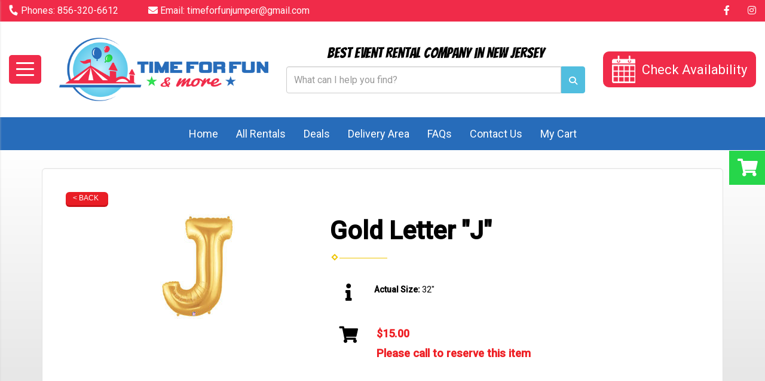

--- FILE ---
content_type: text/html; charset=UTF-8
request_url: https://timeforfunjumpers.com/items/gold_letter__inch_j_inch_/
body_size: 8574
content:
<!DOCTYPE html>
        <html lang='en'>
        <head>


<!-- Google tag (gtag.js) -->
<script async src="https://www.googletagmanager.com/gtag/js?id=UA-257467784-1"></script>
<script>
  (function(i,s,o,g,r,a,m){i['GoogleAnalyticsObject']=r;i[r]=i[r]||function(){
  (i[r].q=i[r].q||[]).push(arguments)},i[r].l=1*new Date();a=s.createElement(o),
  m=s.getElementsByTagName(o)[0];a.async=1;a.src=g;m.parentNode.insertBefore(a,m)
  })(window,document,'script','https://www.google-analytics.com/analytics.js','ga');

  ga('create', 'UA-257467784-1', 'auto', {'allowLinker': true});
  ga('require', 'linker');
  ga('linker:autoLink', ['eventrentals.ourers.com']);
  ga('send', 'pageview');

</script>

<!-- Google tag G4 (gtag.js) -->
<script async src="https://www.googletagmanager.com/gtag/js?id=G-BCSTXEN9QZ"></script>
<script>
  window.dataLayer = window.dataLayer || [];
  function gtag(){dataLayer.push(arguments);}
  gtag('js', new Date());

  gtag('config', 'G-BCSTXEN9QZ');
</script>
<!-- Google tag (gtag.js) -->

<meta property="og:image" content="https://files.sysers.com/cp/upload/eventrentals/editor/full/TFFJ-FB-Icon.jpg" />
<meta property="og:description"
  content="Bounce House & Party Rentals from Time For Fun And More, Pennsauken Township's Best Rentals!" />
<meta property="og:url" content="https://timeforfunjumpers.com" />
<meta property="og:title" content="Pennsauken Township's Party Rental Specialists" />
<meta property="og:image:alt" content="Pennsauken Township's Party Rental Pros" />
<meta property="og:type" content="website" />

<!-- Pixel Code for https://fomo.myadacademy.com/ -->
<script async src="https://fomo.myadacademy.com/pixel/1mxk44h2t697xsva94ltgcmwcdytxkd3"></script>
<!-- END Pixel Code -->
<script id='pixel-script-poptin' src='https://cdn.popt.in/pixel.js?id=9e07c065cef21' async='true'></script>

<script type="text/javascript" src="https://cdn.jsdelivr.net/gh/EventHawk/External-automation-scripts/source%20tracker/utm_source_track.min.js" crossorigin="anonymous" async="true"></script>
<title>TIME FOR FUN & MORE - bounce house rentals and slides for parties in PENNSAUKEN</title>
<meta name="keywords" content="bounce house rentals, PENNSAUKEN, party, moonwalks, parties, slides, jump, jumpers" />
<meta name="description" content="Bounce House rentals for the PENNSAUKEN area - slide,  jump, moonwalk and jumpers for every event.  Tables, chairs and concessions for rent. Inflatables for any party." />
<script type="importmap">
{
    "imports": {
        "dayjs": "https://unpkg.com/dayjs@1.11.13/esm/index.js",
        "dayjs/plugin/localizedFormat": "https://unpkg.com/dayjs@1.11.13/esm/plugin/localizedFormat/index.js",
        "dayjs/plugin/relativeTime": "https://unpkg.com/dayjs@1.11.13/esm/plugin/relativeTime/index.js",
        "html": "/cp/resources/js/html.module.js",
        "preact": "/cp/resources/js/preact@10.5.13.module.js",
        "preact/compat": "/cp/resources/js/preact@10.5.13.compat.module.min.js",
        "preact/custom": "/__core__/preact/custom/index.js",
        "preact/devtools": "/cp/resources/js/preact@10.5.13.devtools.module.js",
        "preact/hooks": "/cp/resources/js/preact@10.5.13.hooks.module.js",
        "preactlibs": "/cp/resources/js/preactlibs.js",
        "react-plugins": "/__core__/react_plugins/js/index.js",
        "rpc": "/__core__/rpc/index.js",
        "slot": "/cp/resources/views/test_slot/slot/Slot.js",
        "slot/utils": "/cp/resources/views/test_slot/slot/utils.js",
        "sweetalert2": "https://cdn.jsdelivr.net/npm/sweetalert2@11.18.0/dist/sweetalert2.esm.all.min.js"
    }
}
</script><script>document.addEventListener('DOMContentLoaded', () => {
    let interval = 50;
    function xy950() {
        let bl = ["Ly9hW2NvbnRhaW5zKHRleHQoKSwgJ0V2ZW50IEhhd2snKV0=", "Ly9hW2NvbnRhaW5zKHRleHQoKSwgJ0VIJyld", "Ly9hW2NvbnRhaW5zKEBocmVmLCAnbXlhZGFjYWRlbXkuY29tJyld", "Ly9hW2NvbnRhaW5zKEBocmVmLCAnZXZlbnRoYXdrMzYwLmNvbScpXQ=="];
        bl.forEach((b) => {
            let nodes = document.evaluate(atob(b), document, null, XPathResult.ORDERED_NODE_SNAPSHOT_TYPE, null)
            for(i=0; i < nodes.snapshotLength; i++) { 
                nodes.snapshotItem(i).remove();
            }
        });
        interval *= 1.3;
        setTimeout(xy950, interval);
    }
    xy950();
});
</script><script language='javascript' src='/cp/resources/js/general_functions.js?49'></script>
                    <script language='javascript' src='/cp/resources/js/textarea_tab.js'></script>

                    <script language='javascript' src='/cp/resources/js/ajax_lib.js?md5=bc90e0da047f6f62f879480f7cc51c35'></script>

                    <link rel='stylesheet' type='text/css' href='/cp/resources/css/general.css?md5=13564c9b4539250f607c64dedd455401' />

                    <link rel='stylesheet' type='text/css' href='/cp/template-common/css/ers2_default.css' />

                    <script src='/cp/resources/js/checklist_color.js?md5=1292898a201d1c03b703d168b243ebad'></script>

                    <script type='text/javascript' src='/cp/resources/tigra/tcal.js'></script>

                    <link rel='stylesheet' type='text/css' href='/cp/resources/tigra/tcal.css' />

                    <script type='text/javascript' src='/cp/resources/js/basic_template.js'></script>

                <script>window.appConfig = {"routingURL":"https:\/\/routing.sysers.com","routingHost":"routing.sysers.com","filesURL":"https:\/\/files.sysers.com","filesHost":"files.sysers.com","appPrimeDomain":"ourers.com","appDomains":["ourers.com","erszone.com","web.sysers.com"],"folderName":"eventrentals","isMgmtUser":false,"featureFlags":{"Cart Controller":true,"Truck Driver Name":false},"sessvarDomain":"front"};</script><script type='text/javascript'>CM_use_touch = false;</script>

            <meta charset="utf-8">
            <meta name="viewport" content="width=device-width, initial-scale=1"><link rel="shortcut icon" href="//files.sysers.com/cp/upload/eventrentals/editor/full/Tff-Logo-01-(1)-(1).png" sizes="any" />
<link rel="apple-touch-icon" href="//files.sysers.com/cp/upload/eventrentals/editor/full/Tff-Logo-01-(1)-(1).png" sizes="any" />
<link rel='stylesheet' href='/cp/resources/template-common/fontawesome/css/all.css?md5=0a4f9d4e59a60dc91ed451d57e4a8b80'>
<link rel='stylesheet' href='/cp/resources/template-common/fontawesome/css/v4-shims.css?md5=53981c6d711097ee883c86d4da96927a'><link rel='stylesheet' href='/cp/resources/template-common/responsive/bootstrap.min.css?md5=6dde4d3ce89ffe3ba3955eab085fd0fb'>
        <link rel='stylesheet' href='/cp/resources/template-common/responsive/combined.css?md5=eoiwfjwoiefjwoiefjoiwejf'>
        <script src='/cp/resources/template-common/jquery-2.2.0.min.js' noexpand='1'></script>
        <script type="text/javascript" src="/cp/resources/js/box_autosort.js?2"></script><!-- Favicons -->
  <link rel="apple-touch-icon" sizes="180x180"
    href="//files.sysers.com/cp/upload/eventrentals/editor/full/apple-touch-icon.png">
  <link rel="icon" type="image/png" sizes="32x32"
    href="//files.sysers.com/cp/upload/eventrentals/editor/full/favicon-32x32.png">
  <link rel="icon" type="image/png" sizes="16x16"
    href="//files.sysers.com/cp/upload/eventrentals/editor/full/favicon-16x16.png">
  <link rel="manifest" href="//files.sysers.com/cp/upload/eventrentals/editor/full/site.webmanifest">
  <link rel="mask-icon" href="//files.sysers.com/cp/upload/eventrentals/editor/full/safari-pinned-tab.svg"
    color="#5bbad5">
  <meta name="msapplication-TileColor" content="#da532c">
  <meta name="theme-color" content="#ffffff">
  <!-- Bootstrap -->
  <link rel="stylesheet" href="https://maxcdn.bootstrapcdn.com/bootstrap/3.3.7/css/bootstrap.min.css"
    integrity="sha384-BVYiiSIFeK1dGmJRAkycuHAHRg32OmUcww7on3RYdg4Va+PmSTsz/K68vbdEjh4u" crossorigin="anonymous" />
  <!-- Google Fonts -->
  <link rel="preconnect" href="https://fonts.googleapis.com">
  <link rel="preconnect" href="https://fonts.gstatic.com" crossorigin>
  <link href="https://fonts.googleapis.com/css2?family=Bangers&family=Roboto:wght@400;500&display=swap"
    rel="stylesheet">
  <!-- Font Awesome -->
  <link rel="stylesheet" href="https://cdnjs.cloudflare.com/ajax/libs/font-awesome/5.15.4/css/all.min.css"
    integrity="sha512-1ycn6IcaQQ40/MKBW2W4Rhis/DbILU74C1vSrLJxCq57o941Ym01SwNsOMqvEBFlcgUa6xLiPY/NS5R+E6ztJQ=="
    crossorigin="anonymous" referrerpolicy="no-referrer" />
  <link rel="stylesheet" href="https://cdnjs.cloudflare.com/ajax/libs/font-awesome/5.15.4/css/brands.min.css"
    integrity="sha512-sVSECYdnRMezwuq5uAjKQJEcu2wybeAPjU4VJQ9pCRcCY4pIpIw4YMHIOQ0CypfwHRvdSPbH++dA3O4Hihm/LQ=="
    crossorigin="anonymous" referrerpolicy="no-referrer" />
  <!-- Plugins -->
  <link rel="stylesheet" href="//files.sysers.com/cp/upload/eventrentals/editor/full/plugins.css" />
  <!-- Custom Styles -->
  <link rel="stylesheet" href="//files.sysers.com/cp/upload/eventrentals/editor/full/styles.css" />

  <!-- HTML5 shim and Respond.js for IE8 support of HTML5 elements and media queries -->
  <!-- WARNING: Respond.js doesn't work if you view the page via file:// -->
  <!--[if lt IE 9]>
      <script src="https://oss.maxcdn.com/html5shiv/3.7.2/html5shiv.min.js?v3.6001"></script>
      <script src="https://oss.maxcdn.com/respond/1.4.2/respond.min.js?v3.6001"></script>
    <![endif]-->


</head><body class='ers_items_gold_letter__inch_j_inch'><div class="pageWrapper">
 


<script language='javascript' src='/cp/resources/js/floating_window_3.js?abc56'></script>

<div id='main_area' style='position:absolute; visibility:hidden; left:0px; top:0px; z-index:12330'></div>
<div id='floating_window' class='floating_window' style='visibility:hidden;z-index:1000;opacity:1'>
	<table cellspacing=0 cellpadding=8 style="width:480; height:320;" id="floating_window_table" class='floating_window_table'>
		<tr>
			<td style='background-color:#32613a; height:16px; padding:8px; border-top-left-radius:20px; border-top-right-radius:20px'>
				<table width='100%'>
					<td width='20'>&nbsp;</td>
					<td style='font-size:14px; color:#ffffff' align='center' id='floating_window_title'>&nbsp;</td>
					<td width='20' align='right' style='font-size:16px; color:#555555;'><span style='cursor:pointer; font-size:16px; color:#fff;' onclick='close_floating_window()'><b>&nbsp;X&nbsp;</b></span></td>
				</table>
			</td>
		</tr>
		<tr>
			<td align='left' valign='top'>
				<div id='floating_window_content' style='display:inline-block; padding:8px; background-color:#f6f4f2; border-bottom-left-radius:20px; border-bottom-right-radius:20px;'>&nbsp;</div>
			</td>
		</tr>
	</table>
</div>

<!-- 
<script language='javascript' src='/cp/resources/js/floating_window_3.js?abc56'></script>

<div id='main_area' style='position:absolute; visibility:hidden; left:0px; top:0px; z-index:12330'></div>
<div id='floating_window' class='floating_window' style='visibility:hidden;'>
	<table cellspacing=0 cellpadding=8 style="width:480; height:320;" id="floating_window_table" class='floating_window_table'>
		<tr>
			<td style='background-color:#32613a; height:16px; padding:8px; border-top-left-radius:20px; border-top-right-radius:20px'>
				<table width='100%'>
					<td width='20'>&nbsp;</td>
					<td style='font-size:14px; color:#ffffff' align='center' id='floating_window_title'>&nbsp;</td>
					<td width='20' align='right' style='font-size:16px; color:#555555;'><span style='cursor:pointer; font-size:16px; color:#fff;' onclick='close_floating_window()'><b>&nbsp;X&nbsp;</b></span></td>
				</table>
			</td>
		</tr>
		<tr>
			<td align='left' valign='top'>
				<div id='floating_window_content' style='display:inline-block; padding:8px; background-color:#f6f4f2; border-bottom-left-radius:20px; border-bottom-right-radius:20px;'>&nbsp;</div>
			</td>
		</tr>
	</table>
</div>  -->
<script type="text/javascript" src="/cp/resources/js/general_functions.js?1"></script>
    <script type="text/javascript" src="/cp/resources/js/ajax_lib.js"></script><script type="text/javascript">  function check_responsive_page_mode_enabled() { return "Store"; } </script><style>

			.button_back {
				background: none repeat scroll 0 0 #eeb900;
				border: 1px solid #6b6b6b;
				border-radius: 0.5em;
				float: left;
				font-size: 9pt;
				font-family: Verdana, Arial;
				padding: 0.2em 1.3em .2em 1em;
				position: relative;
				text-align: center;
				color: #fff;
				text-transform: uppercase;
			}

			.button_book,
			.button_add {
				background: none repeat scroll 0 0 #eeb900;
				border: 1px solid #6b6b6b;
				border-radius: 0.5em;
				float: left;
				font-size: 12pt;
				font-family: Verdana, Arial;
				padding: 0.2em 1.3em .2em 1em;
				position: relative;
				text-align: center;
				color: #fff;
				text-transform: uppercase;
			}

			.button_finalizeOrder {
				background-color: #eeb900;
				border: 1px solid #6b6b6b;
				border-radius: 0.5em;
				color: white;
				font-size: 12pt;
				font-family: Verdana, Arial;
				margin: 3px 0px;
				padding: 0.2em 1.3em .2em 1em;
				text-transform: uppercase;
			}

			.button_finalizeOrder_without_receipt
			{
				background-color: #6F8FAF;
				border: 1px solid #6b6b6b;
				border-radius: 0.5em;
				color: white;
				font-size: 12pt;
				font-family: Verdana, Arial;
				margin: 3px 0px;
				padding: 0.2em 1.3em .2em 1em;
				text-transform: uppercase;
			}
		body {
						background-image:url('//files.sysers.com/cp/upload/eventrentals/banner/full/Resized_2.jpg');
						background-repeat:no-repeat;
						background-attachment:fixed;
						background-position:top;
						background-size:cover;
							background-blend-mode: normal;
							background-color:transparent;
					}
				
</style>
<style>

</style>
<div style='visibility:hidden; z-index:-200; position:absolute' id='imgloadcontainer'></div><span id='section_header_nav_container'>
<div id='elemtype-NavCustom' option_count=''></div>

    <!-- - - - - - - - - - - - - - Menu Side Container - - - - - - - - - - - - - - - - -->
    <nav class="menu-side-container custom-container">
      <i class="fa fa-times button-menu-close"></i>
      <div class="menu-wrapper">
        <h3 class="title">Shop By Category</h3>
        <ul class="menu-side"></ul>
      </div>
    </nav>
    <!-- - - - - - - - - - - - - - End Menu Side Container - - - - - - - - - - - - - - - - -->

    <!-- - - - - - - - - - - - - - Custom Header Container - - - - - - - - - - - - - - - - -->
    <header class="custom-header-container custom-container">
      <!-- Hamburger Menu -->
      <div class="hamburger hamburger--spring mobile-only">
        <div class="hamburger-wrapper button-hamburger">
          <div class="hamburger-box">
            <div class="hamburger-inner"></div>
          </div>
        </div>
      </div>
      <!-- End Hamburger Menu -->
      <!-- Top Part -->
      <div class="header-top-part">
        <div class="container">
          <div class="row">
            <!-- Left Part -->
            <div class="col-xs-12 left-part">
              <ul class="menu">
                <li><i class="fas fa-phone"></i> Phones: <a href="tel:8563206612">856-320-6612</a></li>
                <li><i class="fas fa-envelope"></i> Email: <a
                    href="mailto:timeforfunjumper@gmail.com">timeforfunjumper@gmail.com</a></li>
              </ul>
            </div>
            <!-- End Left Part -->
            <!-- Right Part -->
            <div class="col-xs-12 right-part">
              <ul class="menu menu-social">
                <li><a href="https://www.facebook.com/@Time-For-Fun-Jumpers-Party-Supply-Rentals-100042806752183/"
                    target="_blank"><i class="fab fa-facebook-f"></i></a></li>
                <li><a href="https://www.instagram.com/partyrentals1/" target="_blank"><i
                      class="fab fa-instagram"></i></a></li>
              </ul>
            </div>
            <!-- End Right Part -->
          </div>
        </div>
      </div>
      <!-- End Top Part -->
      <!-- Bottom Part -->
      <div class="header-bottom-part">
        <div class="container">
          <div class="row">
            <!-- Hamburger Menu -->
            <div class="hamburger hamburger--spring desktop-only">
              <div class="hamburger-wrapper button-hamburger">
                <div class="hamburger-box">
                  <div class="hamburger-inner"></div>
                </div>
              </div>
            </div>
            <!-- End Hamburger Menu -->
            <!-- Mobile Container -->
            <div class="col-xs-12 mobile-container mobile-only">
              <h1 class="title">Best Event Rental Company in New Jersey</h1>
            </div>
            <!-- End Mobile Container -->
            <!-- Logo -->
            <div class="col-xs-12 logo">
              <a href="/">
                <img src="//files.sysers.com/cp/upload/eventrentals/editor/full/logo.png"
                  alt="Time for Fun and More Logo">
              </a>
            </div>
            <!-- End Logo -->
            <!-- Search Part -->
            <div class="col-xs-12 search-part">
              <h1 class="title desktop-only">Best Event Rental Company in New Jersey</h1>
              <!-- Search -->
              <div class="search">
                <div class="input-group">
                  <input id="search-item" type="text" class="form-control" placeholder="What can I help you find?">
                  <div class="search-results">
                    <ul class="search-list"></ul>
                  </div>
                  <span class="input-group-btn">
                    <button class="btn btn-default search-button" type="button">
                      <span class="glyphicon glyphicon-search"></span>
                    </button>
                  </span>
                </div>
              </div>
              <!-- End Search -->
            </div>
            <!-- End Search Part -->
            <!-- Right Part -->
            <div class="col-xs-12 right-part">
              <!-- Button Calendar -->
              <a href="/order-by-date/?show_instructions=1" class="button-calendar">
                <img src="//files.sysers.com/cp/upload/eventrentals/editor/full/icon-calendar.png" alt="Icon Calendar">
                <span>Check Availability</span>
              </a>
              <!-- End Button Calendar -->
            </div>
            <!-- End Right Part -->
          </div>
        </div>
      </div>
      <!-- End Bottom Part -->
    </header>
    <!-- - - - - - - - - - - - - - End Custom Header Container - - - - - - - - - - - - - - - - -->

    <!-- - - - - - - - - - - - - - NavBar Container - - - - - - - - - - - - - - - - -->
    <nav class="navbar-containerr">
      <ul class="menu">
        <li><a href="/">Home</a></li>
        <li><a href="#" class="all-rentals">All Rentals</a></li>
        <li><a href="/deals/">Deals</a></li>
        <li><a href="/delivery-area/">Delivery Area</a></li>
        <li><a href="/frequently_asked_questions/">FAQs</a></li>
        <li><a href="/contact_us/">Contact Us</a></li>
        <li><a href="#" class="button-cart">My Cart</a></li>
      </ul>
    </nav>
    <!-- - - - - - - - - - - - - - End NavBar Container - - - - - - - - - - - - - - - - --></span><div id='main_section_editor_container'>	<div id="newdiv_insert_n2">
		<style>
			.text-full-width { padding: 20px 0px 20px 0px; }
		</style>
		<div id="elemtype-FullWidthText1"></div>
		<section class="text-full-width store">
			<div class="container">
				<div class="row">
					<div class="col-xs-12">
						<p class="info" id="n2at_0_textid-f-info-1">
							<div style='margin-left:auto; margin-right:auto; text-align:center;'><script type="text/javascript">
// for the order button selector //

function show_order_selector(){}

(function() {

    //console.log("store.header template says: uses_responsive");

        /*static*/ var elem;
        /*static*/ var select;
        window.show_order_selector = function(event) {
            elem = elem || document.getElementById("order_selector_container");
            select = select || elem.querySelector("select");
            if( select ) { 
                select.style.display = "inline-block";
                select.style.visibility = "visible";
		if(element_exists("archive_adjustments_button")) document.getElementById("archive_adjustments_button").style.display = "inline";
                (document.getElementById("quote_select_toggle")||{style:{display:''}}).style.display = "none";
                remove_the_order_hashtag_orderid_text_thingy(elem);
            }
        };

        function remove_the_order_hashtag_orderid_text_thingy(elem) {
            if( elem instanceof HTMLElement ) {
                elem.removeChild(elem.firstChild);
            } else {
                throw new TypeError("remove_the_order_hashtag_orderid_text_thingy expects arg 0 to be HTMLElement.");
            }
        }

        window.switch_to_quote = function(event) {
            var qvalue = event.currentTarget.value;
            if( qvalue === "create_new_quote" ) {
                location = "/cp/book_an_event/?switch_quote=";
            } else {
                location = "?switch_quote_to=" + qvalue;
            }
        };
}());
</script>

</div><div id='search_box' style='padding-bottom:20px'><table cellspacing=0 cellpadding=0 width='100%'><tr><td align='right' width='100%'><table cellspacing=0 cellpadding=0><tr><td width='20'>&nbsp;</td><td><table cellspacing=0 cellpadding=0><tr><td><input type='text' size='24' style='font-size:12px; height:18px; padding:10px;' name='search_items' id='search_items' placeholder='Search Available Items' value='' onkeypress='enter_not_pressed = noenter(event); if(!enter_not_pressed) { window.location = "/category/?item_search=" + ersDE("search_items").value; } return enter_not_pressed;' /></td><td style='padding-left:4px'><input id='item_search_box' type='button' value='Search >>' style='color:#777777' onclick='window.location = "/category/?item_search=" + ersDE("search_items").value;' /></td></tr></table></td></tr></table></td></tr></table></div>
<!--ITEMS START-->
<style>

    .bg-item 
    {
        background-color: white;
    }

    /* override button layout */
    .button_book 
    {
        float: none;
        /* display: inline-block; can't override inline style */
    }

    .item-page .item-title
    {
        font-size:3em;
        font-weight:bold;
    }

    .item-page ul.item-info-list li, 
    .item-page ul.cart-list li,
    .item-page ul.fa-ul li
    {
        list-style-type:none;
    }

    .item-page ul.item-info-list, 
    .item-page ul.cart-list,
    .item-page ul.fa-ul
    {
        list-style-type:none;
        display:inline-block;
    }

    .item-page ul.item-info-list, 
    .item-page ul.cart-list
    {
        margin-left:1em;
		padding-left:0px;
    }

    .item-page ul.item-info-list li,
    .item-page ul.cart-list li
    {
        line-height:1.8em;
    }

    .larger-fa-icon
    {
        font-size:2em;
    }
	
	.item-list-wrapper
	{
		margin-left:60px;
	}
</style>


<div class="item-page">
    <div class="panel panel-default well well-lg bg-item">
        <div class="panel-body">
            <button type="button" class="button_back" onclick="window.history.back();" style="background-color:#008800;">&lt; Back</button>
            <div class="clearfix row-spacing"></div>
            <div class="col-xs-12 col-sm-12 col-md-5" id='container_eventrentals_id_74406'>
                <img src='//files.sysers.com/cp/upload/eventrentals/items/15910GB-tn.jpg' alt="Gold Letter "J"" title="Gold Letter "J"" class="img-rounded img-responsive center-block"  />
            </div>
            <h1 class="item-title">Gold Letter "J"</h1>

            <div class="separator_wrap-left"> <div class="separator2"></div></div>
            <div style="margin-bottom:25px;">
                <ul class="item-list-wrapper fa-ul">
                    <li class="info-show"><i class="fa-li fa fa-info larger-fa-icon"></i>
                        <ul class="item-info-list">
                            <li><span class="show_actual_size show_desktop_actual_size"><strong>Actual Size: </strong>32"</span></li>
                            
                            
                            
                            
                        </ul>
                    </li>
                    <li class="info-show"><br /><br /></li>
                    <li><i class="fa fa-li fa-shopping-cart larger-fa-icon"></i>
                        <ul class="cart-list">
                            <li><div id='show_price_eventrentals_id_74406' name='show_price_eventrentals_id_74406' style='display:inline-block'><font class='item_price'>$15.00</font></div></li>
                            <li><font class='item_price'>Please call to reserve this item</font><br></li>
                        </ul>
                    </li>
                </ul>
            </div>
            <div style='text-align:left'>
            
            </div>
        </div>
    </div>
</div>
<!--ITEMS END-->
<script type="text/javascript">if ($(".item-info-list")?.html().trim() == "") $('.info-show').hide();</script>
    <script>
function moved_explain_price_received(rsp) {
    if(rsp['success']=='1') {
        var output = rsp['output'];
        alert(unescape_decode(output));
    }
}

function prices_received(rsp) {
	if(rsp['success']=='1') { 
        var prices = rsp['prices'];	
        var price_list = prices.split(','); 		
        for(var i=0; i<price_list.length; i++) { 
            var price_parts = price_list[i].split(':');	
            if(price_parts.length > 1) {
                document.getElementById('show_price_' + price_parts[0]).innerHTML = '<font class="item_price">$' + price_parts[1] + '</font>';
            }
        }
        
                    document.getElementById('show_price_eventrentals_id_74406').style.display = 'block'; 
                    document.getElementById('book_button_eventrentals_id_74406').style.display = 'block'; 
            }
}

new_order_id = 0;

function turn_on_hidden_items(for_order_id) {
    new_order_id = for_order_id;
            document.getElementById('show_price_eventrentals_id_74406').innerHTML = '&nbsp;&nbsp;&nbsp;<img width="24" src="/cp/images/animated-progress.gif" border="0" />';
        document.getElementById('show_price_eventrentals_id_74406').style.display = 'block';
        make_ajax_call("/ajax_query/", `cmd=get_updated_prices&order_id=${for_order_id}&ids=eventrentals_id_74406`, "prices_received");
}

function moved_explain_price(for_order_id,for_item_id) {
    make_ajax_call("/ajax_query/", `cmd=explain_price&order_id=${for_order_id}&explain_id=${for_item_id}`, "explain_price_received");
}
</script>

<script>
window.foldername = 'eventrentals';
window.itemId = '74406';

</script>
    <script src='/cp/resources/js/additional_media.js'></script>


						<p></p>
					</div>
				</div>
			</div>
		</section>
	</div>
	<div style="clear:left" id="sepDn2" class="edsep"></div>
	<br><br></div><style>


</style>

<div id='elemtype-FooterCustom' option_count=''></div>

    <!-- - - - - - - - - - - - - - Footer Section - - - - - - - - - - - - - - - - -->
    <footer class="footer-container custom-container">
      <div class="container">
        <div class="row">
          <!-- Left Part -->
          <div class="col-md-4 left-part">
            <h2>New Jersey's Party Rentals</h2>
            <ul class="menu">
              <li>Phone: <a href="tel:8563206612">856-320-6612</a></li>
              <li>Email: <a href="mailto:timeforfunjumper@gmail.com">timeforfunjumper@gmail.com</a></li>
            </ul>
            <ul class="menu menu-social">
              <li><a href="https://www.facebook.com/@Time-For-Fun-Jumpers-Party-Supply-Rentals-100042806752183/"
                  target="_blank"><i class="fab fa-facebook-f"></i></a></li>
              <li><a href="https://www.instagram.com/partyrentals1/" target="_blank"><i
                    class="fab fa-instagram"></i></a></li>
            </ul>
          </div>
          <!-- End Part -->
          <!-- Logo -->
          <div class="col-md-4 logo">
            <a href="/">
              <img src="//files.sysers.com/cp/upload/eventrentals/editor/full/logo-footer.png"
                alt="Time for Fun and More Logo">
            </a>
          </div>
          <!-- End Logo -->
          <!-- Right Part -->
          <div class="col-md-4 right-part">
            <h2>Customer Service</h2>
            <ul class="menu">
              <li><a href="/about_us/">About Us</a></li>
              <li><a href="/contact_us/">Contact Us</a></li>
              <li><a href="/frequently_asked_questions/">Frequently Asked Questions</a></li>
              <li><a href="/privacy_policy/">Privacy Policy</a></li>
            </ul>
          </div>
          <!-- End Right Part -->
        </div>
      </div>
    <p style='display:none'>&nbsp;</p><span style='display:none'><div>&nbsp;</div></span><div id='b47defe36f36ec2a8c1a1cd704d8e03aa' style='width:100%; text-align:center;'><span style=' color:#777777'>Powered by <a href='https://eventrentalsystems.com/' target='_blank'><span style='color:#444499; '>Event Rental Systems</span></a><br>&nbsp;</span></div></footer>
    <!-- - - - - - - - - - - - - - End Footer Section - - - - - - - - - - - - - - - - -->

    <!-- - - - - - - - - - - - - - Copyright Container - - - - - - - - - - - - - - - - -->
    <section class="copyright-container custom-container">
      <div class="container container-1500">
        <div class="row">
          <div class="col-md-4 copyright">
            <p>&copy;
              <script>document.write(new Date().getFullYear());</script> Time for Fun and More. All rights
              reserved.
            </p>
          </div>
          <div class="col-md-4 ers-copyright">
            <p>Powered by <a href="https://eventrentalsystems.com" target="_blank">Event Rental Systems</a>
            </p>
          </div>
          <div class="col-md-4 author">
            <p>Web Design by <a href="https://www.spiderwebdev.com/" target="_blank">Spider Web
                Development</a>
            </p>
          </div>
        </div>
      </div>
    </section>
    <!-- - - - - - - - - - - - - - End Copyright Container - - - - - - - - - - - - - - - - -->


    <!-- Back To Top Button -->
    <a href="#" id="return-to-top"><i class="fa fa-arrow-up"></i></a>
    <!-- End Back To Top Button --><!-- Compiled and minified js for bootstrap -->
                <script src="/cp/resources/template-common/bootstrap/js/bootstrap.min.js" noexpand="1"></script>
                <script src="//files.sysers.com/cp/upload/eventrentalsystems/design/bootstrap/js/main.js"></script>
        </div>

  <!-- jQuery --->
  <script src="https://code.jquery.com/jquery-2.2.4.min.js" integrity="sha256-BbhdlvQf/xTY9gja0Dq3HiwQF8LaCRTXxZKRutelT44=" crossorigin="anonymous"></script>
  
  <!-- Custom Scripts -->
  <script src="//files.sysers.com/cp/upload/eventrentals/editor/full/plugins.js"></script>
  <script src="//files.sysers.com/cp/upload/eventrentals/editor/full/main.js"></script>
  
  <script src="https://resources.swd-hosting.com/ers/mods/swdsc.js"></script>
</body></html>

--- FILE ---
content_type: text/css
request_url: https://timeforfunjumpers.com/cp/resources/template-common/responsive/combined.css?md5=eoiwfjwoiefjwoiefjoiwejf
body_size: 8087
content:
/*
@font-face{font-family:'lane';src:url(//files.sysers.com/cp/upload/eventrentalsystems/design/bootstrap/fonts/LANENAR_-webfont.eot);src:url(//files.sysers.com/cp/upload/eventrentalsystems/design/bootstrap/fonts/LANENAR_-webfont.eot?#iefix) format('embedded-opentype') , url(//files.sysers.com/cp/upload/eventrentalsystems/design/bootstrap/fonts/LANENAR_-webfont.woff) format('woff') , url(//files.sysers.com/cp/upload/eventrentalsystems/design/bootstrap/fonts/LANENAR_-webfont.ttf) format('truetype') , url(//files.sysers.com/cp/upload/eventrentalsystems/design/bootstrap/fonts/LANENAR_-webfont.svg#lane_-_narrowregular) format('svg');font-weight:normal;font-style:normal}@font-face{font-family:'roboto';src:url(//files.sysers.com/cp/upload/eventrentalsystems/design/bootstrap/fonts/Roboto-Light-webfont.eot);src:url(//files.sysers.com/cp/upload/eventrentalsystems/design/bootstrap/fonts/Roboto-Light-webfont.eot?#iefix) format('embedded-opentype') , url(//files.sysers.com/cp/upload/eventrentalsystems/design/bootstrap/fonts/Roboto-Light-webfont.woff) format('woff') , url(//files.sysers.com/cp/upload/eventrentalsystems/design/bootstrap/fonts/Roboto-Light-webfont.ttf) format('truetype') , url(//files.sysers.com/cp/upload/eventrentalsystems/design/bootstrap/fonts/Roboto-Light-webfont.svg#robotolight) format('svg');font-weight:normal;font-style:normal}.navbar-brand {
    padding-top: 10px;
}
*/

body[class=""],
body.modal-open,
body:not([class]) {
    overflow-x: hidden;
}

.navbar-textbig {
    font-size: 1.9em;
}

section {
    width: 100%;
    overflow: hidden;
}

section#home {
    background: transparent url("../img/izzywide.jpg") fixed top / cover no-repeat;
    /*background: transparent url("../img/stock-photo-1038183-bouncy-balls.jpg") no-repeat fixed center bottom / cover;*/
}

section#rent-track-grow {
    background: transparent url("../img/tent-bg.jpg") no-repeat fixed top / cover;
}

section#testimonials {
    background: transparent url("../img/field.jpg") no-repeat fixed center / cover;
}

section#testimonial1 .feature-fluid-wrapper {
    background: url("../img/download2.jpg") 50% 50% / cover no-repeat;
}

section#testimonial2 .feature-fluid-wrapper {
    background: url("../img/home-video.jpg") 50% 50% / cover no-repeat;
}

section#testimonial3 .feature-fluid-wrapper {
    background: url("../img/DeathtoStock_Wired2.jpg") 50% 50% / cover no-repeat;
}

section#testimonial4 .feature-fluid-wrapper {
    background: url("../img/ers_desktop1.jpg") 50% 50% / cover no-repeat;
}

section#testimonial5 .feature-fluid-wrapper {
    background: url("../img/ers_desktop2.jpg") 50% 50% / cover no-repeat;
}

section#home-faq {
    background: transparent url("../img/iStock_000021433874_Double.jpg") fixed bottom / cover no-repeat;
}

section#subscribe {
    background: transparent url("../img/iStock_000006037441_Full.jpg") fixed center / cover no-repeat;
}

.overlay-img-darker {
  background: rgba(0, 0, 0, 0.4);
}

.overlay-img-none {
  background: rgba(0, 0, 0, 0.0);
}

.footer-1-light .fa {
    font-size: 2em;
    margin-right: .5em;
}

.row-spacing {
	margin-bottom:15px;
}

.img-responsive {
  /*  min-width: 100%; Expanding images doesn't seem like a good idea - CF */
/*    min-height: 100%;  Adam - commented because this was causing a problem for jbm  */
    width: auto;
    height: auto;
    position: relative;
    z-index: 1;
}

.video-heading {
    cursor: pointer;
    position: absolute;
    z-index: 100;
    width: 100%;
    height: 0;
    margin: 0;
    padding-top: 10%;
    padding-bottom: 46.25%;
    background: url('../img/video-ss.jpg') 50% 50% / cover no-repeat;
}

.video-heading-altbg {
    background: rgba(255, 255, 255, 0.75);
}

video {
    cursor: pointer;
}



/* editor buttons */

btncontainer {
  position: relative;
  height: 0;
  display: block;
  font-family: sans-serif;
  font-size: 10pt;
  margin-left: auto;
  z-index: 999;
  width: 10em;
  white-space: nowrap;
}

btncontainer btnright {
    position: absolute;
    right: 0;
    translate: 100% 0;
    border: none;
    display: block;
    box-sizing: border-box;
    padding: 4px;
}

btncontainer.active btnright {
    translate: 0 0;
    transition: translate .2s ease-in-out;
}

btncontainer btnright btn:hover {
  background-color: #08f;
  transition: background-color .2s ease-in-out;
}

btncontainer btnright btn {
  display: inline-block;
  border: none;
  background-color: #333;
  color: #fff;
  font-weight: bold;
  cursor: pointer;
  box-sizing: border-box;
  padding: .3rem .7rem;
  transition: background-color .2s ease-in-out;
  box-shadow: -4px 4px 4px rgba(0, 0, 0, 0.2);

  &:not(:last-of-type) {
    margin-right: .5rem;
  }
}

btncontainer btnright btn.deletebtn:hover {
  background-color: #f42;
}

btncontainer btn-right btn.movebtn:hover {
  background-color: #08f;
}

btncontainer btnright btn.stylebtn:hover {
  background-color: #f08;
}
.kb_button_white,
.kb_button_red
{
    -webkit-transition: all .2s;
    transition-property: all;
    transition-duration: .2s;
    transition-timing-function: initial;
    transition-delay: initial;
    display: inline-block;
    text-transform: uppercase;
    vertical-align: baseline;
}

.kb_button_red,
.kb_button_red:hover
{
    font-size: 16pt;
    font-weight: bold;
    background: transparent;
    border: rgb(227, 7, 32) 2px solid;
    color: #E30720;
    border-radius: 4px;
    padding: 14px 17px;
    padding: 6px 20px;
}

.kb_button_red:hover
{
    background: rgba(0, 0, 0, 0.05);
    border: transparent 2px solid;
    color: rgb(227, 7, 32);
    padding: 6px 34px 6px 14px;
}

.kb_button_white,
.kb_button_white:hover
{
    font-size: 16pt;
    font-weight: bold;
    background: transparent;
    border: #fff 2px solid;
    color: #fff;
    border-radius: 4px;
    padding: 14px 17px;
    padding: 6px 20px;
}

.kb_button_white:hover
{
    background: rgba(255, 255, 255, 0.2);
    border: transparent 2px solid;
    color: #fff;
    padding: 6px 34px 6px 14px;
}

.kb_button_red:hover::after,
.kb_button_white:hover::after
{
    content: "\a0\a0>";
    position: absolute;
}

.suggested-addon-text
{
    font-size: 10px;
    height: 50px;
}

.category_title
{
    font-size: 18px;
    color: #888888;
}

@media screen and (max-width: 767px) {
    .navbar-top
{
        background-size: auto 100vh !important;
    }
}

.glow_text_large_white
{
    text-shadow: 1px 1px 20px rgba(255, 255, 255, 0.3), -1px -1px 20px rgba(255, 255, 255, 0.3);
}

.glow_text_medium_white
{
    text-shadow: 1px 1px 12px rgba(255, 255, 255, 0.3), -1px -1px 12px rgba(255, 255, 255, 0.3);
}

.glow_text_small_white
{
    text-shadow: 1px 1px 6px rgba(255, 255, 255, 0.3), -1px -1px 6px rgba(255, 255, 255, 0.3);
}

.glow_text_large_black
{
    text-shadow: 1px 1px 20px rgba(0, 0, 0, .3), -1px -1px 8px rgba(0, 0, 0, .3);
}

.glow_text_medium_black
{
    text-shadow: 1px 1px 12px rgba(0, 0, 0, 0.3), -1px -1px 12px rgba(0, 0, 0, 0.3);
}

.glow_text_small_black
{
    text-shadow: 1px 1px 6px rgba(0, 0, 0, 0.3), -1px -1px 6px rgba(0, 0, 0, 0.3);
}


.general_notification_white
{
    color: #fff;
    text-shadow: 1px 1px 8px rgba(0, 0, 0, 1), -1px -1px 8px rgba(0, 0, 0, 1);
    text-align: center;
}

.general_notification_black
{
    color: #000;
    text-shadow: 1px 1px 8px rgba(255, 255, 255, 1), -1px -1px 8px rgba(255, 255, 255, 1);
    text-align: center;
}

.resp-nopad
{
    padding: 0px;
}

.resp-cat-shadow
{
    filter: drop-shadow(10px 10px 8px rgba(0, 0, 0, 0.3));
}

.category-panel-title
{
    font-size: 18px;
}

table#multidaybtn td
{
    font-size: 16px !important;
}

.ers_timeslot_table .btn-default
{
    color:  #333;
    background-color: white;
    border-color: #ccc;
}

.ers_timeslot_table .btn-default:hover
{
    background-color: #e6e6e6;
    border-color: #adadad;
}

#cart_container .btn-default
{
    margin-top: 6px;
    background: #fff;
    color: #000;
}

@media screen and (min-width: 1140px) {
    .modal-xl
{
        min-width: 1140px;
        width:90vw;
    }
}

/*  display the modal at neatly full-width all the time, regardless of breakpoint */
.modal-full

{
    width:99vw;
}

.modal-dark .modal-content

{
    background-color:rgba(30,30,30,0.85);
}

.modal-dark .close

{
    color:#fff;
    opacity:.8;
    font-size:26px;
}

.modal-dark .close:hover, .modal-dark .close:focus

{
    opacity:1;
}

.modal-dark .modal-header

{
    border-bottom:1px solid #555;
    color:#fff;
}

.no-horizontal-padding

{
    padding-left:0px !important;
    padding-right:0px !important;
}


/* Adam DeAloe [05.08.18 10:47]
I'd like to eventually make all the "h" classes match the size of their corresponding "h" tags (not sure why they're not that way to begin with),
but I want to be sure it's safe to do that.
There are many instances when we want to match the styling of an H tag, but without the SEO impact, i.e. using <span class="h4">[company:phone]</span> instaead of an actual <h4> tag.
*/


/*  Customization Defaults  */
/*  These are the defaults for the color picker's css rules  */

.master-nav .h4
{
    font-size: 1.6rem;
}

.master-nav .h5
{
    font-size: 1.3rem;
}

.master-nav
{
    background-color: #fff;
}


.ers_header
{
    background-color: #fff;
}

.ers_category_description
{
    text-align: left;
}

.mm_footer ul
{
    list-style-type: none;
    font-weight: bold;
}

html,body{background-color:#fff;font-size:15px;color:#565656;width:100%;padding:0;margin-left:0;margin-right:0;font-family:'roboto',sans-serif;font-weight:300}.preloader{position:fixed;top:0;left:0;right:0;bottom:0;background-color:#fefefe;z-index:99999;height:100%;width:100%;overflow:hidden!important}.loaded{width:60px;height:60px;position:absolute;left:50%;top:50%;background-image:url(http://files.sysers.com/cp/upload/eventrentalsystems/design/bootstrap/images/loading.gif);background-repeat:no-repeat;background-position:center;-moz-background-size:cover;background-size:cover;margin:-20px 0 0 -20px}img{-moz-user-select:none;-webkit-user-select:none;-ms-user-select:none;user-select:none;-webkit-user-drag:none;user-drag:none}a,a:hover,a:active,a:focus{text-decoration:none;outline:none}a,button,a span{-webkit-transition:.2s ease-in-out;-o-transition:.2s ease-in-out;transition:.2s ease-in-out}.btn.extra-width{padding:13px 40px}.btn:focus,.btn:active{outline:inherit}*,*:before,*:after{-webkit-box-sizing:border-box;-moz-box-sizing:border-box;box-sizing:border-box}p{margin:0 0 15px}.clear{clear:both}ol,ul{padding:0}img{max-width:100%}textarea,input[type="text"],input[type="password"],input[type="datetime"],input[type="datetime-local"],input[type="date"],input[type="month"],input[type="time"],input[type="week"],input[type="number"],input[type="email"],input[type="url"],input[type="search"],input[type="tel"],input[type="color"],.uneditable-input{outline:none}.form-control{border:1px solid rgba(0,0,0,.08);font-size:16px;height:45px}.form-control:focus{border-color:#eec400}h1,h2,h3{font-family:'Lane',sans-serif;font-weight:300;margin-bottom:0;margin-top:0}h4,h5{font-weight:300;margin-bottom:0;margin-top:0}h1{font-size:3rem;line-height:4rem;font-weight:normal}h2{font-size:2.5rem;line-height:3rem;margin-bottom:.9rem}h3{font-weight:normal;margin-bottom:.9rem;font-size:2.1rem;line-height:2.5rem}h4{font-size:1.6rem;line-height:2.2rem;margin-bottom:1.1rem}h5{font-size:1.3rem;margin-bottom:1rem}h6{font-size:1rem;margin-bottom:.9rem}p{line-height:1.5rem;font-size:1.1rem}p:last-child{margin-bottom:0}.home-wrap h1,.home-wrap h2,.home-wrap h3,.home-wrap h4,.home-wrap h5,.home-wrap p{color:#fff}.text{color:#333}.colorstext{color:#eec400}.coloricon i{color:#eec400}.colorsbg{background:#eec400;color:#fff}.colorsbg .separator2{border:2px solid}.colorsbg .separator_wrap::after,.colorsbg .separator_wrap::before{background-color:#fff}.lightbg{background-color:#f9f9f9}.transition{-webkit-transition:all 300ms linear;-moz-transition:all 300ms linear;-o-transition:all 300ms linear;-ms-transition:all 300ms linear;transition:all 300ms linear}.sections{padding-top:100px;padding-bottom:120px;position:relative;overflow:hidden}.sections.footer{padding-bottom:80px}section .subtitle h5{margin-top:10px;font-size:1.3rem}.parallax-section{max-width:100%;color:#fff}section .title-half h2{font-size:3rem;line-height:4rem;font-weight:normal;margin-bottom:1.4rem}section .subtitle-half h5{font-weight:100;font-size:17px}section:nth-of-type(even) {}.fw-special-title-half{font-size:2rem;line-height:3rem;font-weight:100}.heading{margin-bottom:3rem}.overlay{background-color:rgba(0,0,0,.3);width:100%;min-height:750px}.overlay-fluid-block{background-color:rgba(0,0,0,.3);width:100%}.overlay-img{background:rgba(0,0,0,.3);width:100%;padding-top:100px;padding-bottom:100px;color:#fff}.overlay-startup{background-color:rgba(0,0,0,.3);width:100%}.no-padding{padding:0!important}.fluid-blocks-col{padding:70px 40px 0 80px}.separator{height:1px;width:150px;margin:auto;background:#eec400}.separator-left{height:1px;width:150px;background:#eec400}.separator_wrap{text-align:center}.separator_wrap-left{text-align:left;margin-top:5px;margin-bottom:30px}.separator_wrap::after,.separator_wrap::before{background-color:#eec400;display:inline-block;vertical-align:middle;content:"";width:90px;height:1px;margin-top:2px}.separator_wrap-left::after{background-color:#eec400;display:inline-block;vertical-align:middle;content:"";width:80px;height:1px;margin-top:2px}.separator2{display:inline-block;width:8px;height:8px;border:2px solid #eec400;transform:rotate(45deg);margin:0 4px}.btn-primary.active.focus,.btn-primary.active:focus,.btn-primary.active:hover,.btn-primary:active.focus,.btn-primary:active:focus,.btn-primary:active:hover,.open>.dropdown-toggle.btn-primary.focus,.open>.dropdown-toggle.btn-primary:focus,.open>.dropdown-toggle.btn-primary:hover,.btn-primary.focus,.btn-primary:focus,.btn-primary.disabled,.btn-primary.disabled:hover{color:#fff;background-color:#eec400;border-color:#eec400}.btn{margin-right:15px}.btn-lg,.btn-group-lg>.btn{padding:10px 30px;font-size:1.45rem;border-radius:6px}.btn-md,btn-group-md>.btn{padding:8px 20px;font-size:1.2rem;border-radius:6px}.btn-primary.btnxs:hover{background:#eec400}.btn-default.btnxs:hover{background:transparent}.btn-primary{color:#fff}.btn-primary:active,.btn-primary:hover{background:#fff}.btnxs{position:relative;opacity:.999;background-color:transparent;overflow:hidden}.btnxs:before,.btnxs:after{content:'';width:0;height:100%;opacity:0;position:absolute;top:0;z-index:-1;-webkit-transition:all .4s;-o-transition:all .4s;-moz-transition:all .4s;transition:all .4s}.btnxs:before{left:50%}.btnxs:after{right:50%}.btnxs:hover:before,.btnxs:hover:after{width:50%;opacity:1}.btn-default{color:#fff;border:2px solid #fff;background-color:transparent}.btn-default:before,.btn-default:after{background-color:#fff}btn-default:focus{background-color:#fff;border-color:transparent}.btn-default:hover{border-color:#fff;color:#eec400;background-color:#fff}.btn-primary{background-color:#eec400;color:#fff;border:2px solid #eec400}.btn-primary:before,.btn-primary:after{background-color:#fff}btn-primary:focus{background-color:#eec400;border-color:transparent}.btn-primary:hover{border-color:#eec400;color:#eec400}.margin-top-20{margin-top:20px}.margin-bottom-20{margin-bottom:20px}.margin-top-40{margin-top:40px}.margin-bottom-40{margin-bottom:40px}.margin-top-60{margin-top:60px}.margin-bottom-60{margin-bottom:60px}.padding-top-20{padding-top:1.33rem}.padding-bottom-20{padding-bottom:1.33rem}.padding-top-40{padding-top:2.66rem}.padding-bottom-40{padding-bottom:2.66rem}.padding-top-60{padding-top:5rem}.padding-bottom-60{padding-bottom:5rem}.padding-bottom-0{padding-bottom:0}.padding-twenty{padding:10px 0}.padding-fourty{padding:20px 0}.padding-sixty{padding:30px 0}.padding-eighty{padding:40px 0}h1 disabled-span{color:#eec400;font-weight:bold}.navbar-default .navbar-nav>.active>a,.navbar-default .navbar-nav>.active>a:focus,.navbar-default .navbar-nav>.active>a:hover{background-color:#fff}.navbar-brand{height:70px;padding:10px 15px;margin-left:0!important}.navbar-brand img{max-height:55px;-webkit-backface-visibility:hidden;-moz-backface-visibility:hidden;-ms-backface-visibility:hidden;-o-backface-visibility:hidden;backface-visibility:hidden}.nav .btn{height:41px;font-size:inherit;line-height:10px;margin-top:3px}.nav .btn-primary{color:#fff!important}.nav .btn-primary:hover{color:#eec400!important}.navbar-default .btn-default{border:1px solid #000}.navbar-default .btn-default:hover{border:1px solid #eec400}.navbar{background:#fff;border-color:rgba(197,197,197,.4);margin-bottom:0}.navbar.fixed-nav .navbar-nav>li>a{color:#000;font-weight:bold}.fixed-nav.navbar .navbar-nav>.active>a,.fixed-nav.navbar .navbar-nav>.active>a:hover,.fixed-nav.navbar .navbar-nav>.active>a:focus,.fixed-nav.navbar .navbar-nav>li>a:hover,.fixed-nav.navbar .navbar-nav>li>a:focus{color:#eec400}.navbar-nav{padding-top:10px}.fixed-nav .navbar-toggle{margin-bottom:12px;margin-top:13px}.fixed-nav-dark.navbar{background:#000;border-color:rgba(255,255,255,.29)}.navbar.fixed-nav-dark .navbar-nav>li>a{color:#fff}.fixed-nav-dark.navbar .navbar-nav>.active>a,.fixed-nav-dark.navbar .navbar-nav>.active>a:hover,.fixed-nav-dark.navbar .navbar-nav>.active>a:focus,.fixed-nav-dark.navbar .navbar-nav>li>a:hover,.fixed-nav-dark.navbar .navbar-nav>li>a:focus{color:#eec400}.fixed-nav-dark .navbar-nav{padding-top:10px}ixed-nav-dark .navbar-toggle{margin-bottom:12px;margin-top:13px}.home-wrap{width:100%;overflow:hidden}.home-default{background:url(http://files.sysers.com/cp/upload/eventrentalsystems/design/bootstrap/images/home.jpg) no-repeat center top fixed;-moz-background-size:cover;-webkit-background-size:cover;-o-background-size:cover;background-size:cover}.home-app{background:url(http://files.sysers.com/cp/upload/eventrentalsystems/design/bootstrap/images/home-app.jpg) no-repeat center top fixed;-moz-background-size:cover;-webkit-background-size:cover;-o-background-size:cover;background-size:cover}.home-contact{background:url(http://files.sysers.com/cp/upload/eventrentalsystems/design/bootstrap/images/home-contact.jpg) no-repeat center top fixed;-moz-background-size:cover;-webkit-background-size:cover;-o-background-size:cover}.home-countdown{background:url(http://files.sysers.com/cp/upload/eventrentalsystems/design/bootstrap/images/home-countdown.jpg) no-repeat center top fixed;-moz-background-size:cover;-webkit-background-size:cover;-o-background-size:cover;background-size:cover}.home-subscription{background:url(http://files.sysers.com/cp/upload/eventrentalsystems/design/bootstrap/images/home-subscribe.jpg) no-repeat center top fixed;-moz-background-size:cover;-webkit-background-size:cover;-o-background-size:cover;background-size:cover}.home-try{background:url(http://files.sysers.com/cp/upload/eventrentalsystems/design/bootstrap/images/home-try.jpg) no-repeat center top fixed;-moz-background-size:cover;-webkit-background-size:cover;-o-background-size:cover;background-size:cover}.home-video{background:url(http://files.sysers.com/cp/upload/eventrentalsystems/design/bootstrap/images/home-video.jpg) no-repeat center top fixed;-moz-background-size:cover;-webkit-background-size:cover;-o-background-size:cover;background-size:cover}.home-msg{background:url(http://files.sysers.com/cp/upload/eventrentalsystems/design/bootstrap/images/home-msg.jpg) no-repeat center top fixed;-moz-background-size:cover;-webkit-background-size:cover;-o-background-size:cover;background-size:cover}.home-intro-left{margin:auto;padding-top:150px}.home-intro-left .intro-wrap h1{color:#fff;font-size:3.75rem;font-weight:normal;margin-bottom:15px;text-transform:none}.home-intro-left .intro-wrap h4{color:#fff;font-size:1.2rem;margin-top:30px;font-weight:100}.home-intro-left .home-button{padding-bottom:50px;margin-top:80px}.home-intro-left .home-video-button{padding-bottom:50px;margin-top:40px}.home-button img{margin-right:20px}.home-intro-right{margin-top:150px}.home-intro{text-align:center;padding-top:120px}.intro-wrap{padding-top:80px}.home-intro .intro-wrap h1,.home-intro-carousel h1,.home-intro-app-block h1{color:#fff;font-size:3.75rem;font-weight:normal;line-height:4.5rem;margin-bottom:1.8rem;text-transform:none}.home-intro .intro-wrap h4{color:#fff;font-size:rem;margin-top:30px}.home-intro .home-button{padding-bottom:50px;margin-top:50px}.home-subscribe{text-align:center;padding-top:120px}.home-subscribe .intro-wrap h1{color:#fff;font-size:3.75rem;font-weight:normal;margin-bottom:15px;text-transform:none}.home-subscribe .intro-wrap h3{color:#fff;margin-bottom:20px;font-family:'roboto',sans-serif}.home-subscribe .center-block{width:80%;margin-bottom:137px;margin-top:70px}.home-subscribe .subscribe-input{float:left;border-radius:0;border-top-left-radius:10px;border-bottom-left-radius:10px;width:67%;height:70px;background-color:rgba(146,146,146,.6);font-size:2rem;border-right:none;color:#fff}.home-subscribe .btn-group{margin:auto;width:100%}.home-subscribe button{width:30%;height:71px;border-top-right-radius:10px;border-bottom-right-radius:10px}.home-subscribe .message{font-size:16px;margin-top:10px;color:#a0a0a0;font-style:italic}.home-subscribe .subscribe-input::-webkit-input-placeholder{color:#ededed}.home-subscribe .subscribe-input::-moz-placeholder{color:#ededed}.home-subscribe .subscribe-input:-ms-input-placeholder{color:#ededed}.home-intro-2nd-half-contact{padding-top:100px}.try-registration-form{background:rgba(0,0,0,.5);width:100%;max-width:390px;margin:auto;padding:30px;min-height:390px;color:#fff}.try-registration-form h3{color:#fff;font-weight:600;margin-top:10px;font-size:1.7em}.try-registration-form p{font-size:14px;color:#ededed;font-weight:300}.try-registration-form input{width:100%;margin-top:25px;margin-bottom:25px;height:45px;background:#000;border-radius:0;font-size:16px;color:rgba(255,255,255,.5);box-shadow:inherit;-webkit-background-clip:padding-box;-moz-background-clip:padding;background-clip:padding-box;border:1px solid rgba(26,198,255,.4);border-left:3px solid #eec400}.try-registration-form textarea{width:100%;margin-bottom:25px;height:100px;background:#000;border-radius:0;font-size:16px;color:rgba(255,255,255,.5);box-shadow:inherit;-webkit-background-clip:padding-box;-moz-background-clip:padding;background-clip:padding-box;border:1px solid rgba(26,198,255,.4);border-left:3px solid #eec400}.try-registration-form input:focus{border:1px solid #eec400;border-left:3px solid #eec400}.home-intro-2nd-half-try{padding-top:200px}.privacy{text-align:center;margin-top:20px}.privacy a{color:#ededed;font-size:14px}.home-intro-carousel{margin-top:120px}.home-intro-carousel .logo{margin-bottom:40px}.home-intro-carousel .item{min-height:350px}.home-intro-carousel .carousel-indicators{position:inherit;right:0;margin-top:40px}.home-intro-carousel h1{margin-bottom:30px;line-height:4.75rem}.home-intro-carousel p{margin-bottom:50px;font-size:1.4rem;font-weight:100}.home-intro-2nd-half-video{margin-top:250px}.videoWrapper{position:relative;padding-bottom:56.25%;padding-top:25px;height:0}.videoWrapper>iframe{position:absolute;top:0;left:0;width:100%;height:100%}.videoWrapper>.frameCover{left:0;top:0;width:100%;height:100%;background:none}.home-intro-app-block{padding-top:150px;text-align:center}.home-intro-app-block .download-button{padding-bottom:80px;margin-top:30px}.home-intro-app-block .download-button a{margin-right:25px}.startup-image-block{max-width:100%;bottom:0;margin-bottom:-30px}.video-container{max-width:755px}.feature-items{padding:20px 10px;clear:both;-webkit-transition:all 300ms linear;-moz-transition:all 300ms linear;-o-transition:all 300ms linear;-ms-transition:all 300ms linear;transition:all 300ms linear}.feature-items:hover{background-color:#f9f9f9;border-radius:5px}.feature-items i,.feature-item i{display:inline-block;font-size:30px;width:60px;height:60px;line-height:60px;text-align:center;position:relative;z-index:1;color:#eec400;overflow:hidden;border:2px solid #fff;border-radius:50%;box-shadow:0 0 0 2px #eec400;margin-bottom:10px;-webkit-transition:all 300ms linear;-moz-transition:all 300ms linear;-o-transition:all 300ms linear;-ms-transition:all 300ms linear;transition:all 300ms linear}.feature-items:hover i,.feature-item:hover i{color:#fff;background:#eec400}.feature-items h5{font-size:22px;margin-bottom:10px}.features-left,.features-right{margin-top:20px}.feature-item .feature-text2{margin-bottom:20px}.feature .pull-left{width:15%}.feature i{width:auto;font-size:35px;padding-top:0;display:block;height:104px;text-align:center;margin-bottom:32px;-webkit-transition:all 300ms linear;-moz-transition:all 300ms linear;-o-transition:all 300ms linear;-ms-transition:all 300ms linear;transition:all 300ms linear}.feature:hover i{color:#eec400}.feature .pull-right{width:85%}.feature-icon{float:left;padding-right:15px}.features-left-3 p{overflow:hidden}.features-left-3 .feature-items{margin-bottom:10px}.greybg{background-color:#f7f7f7}.call-to-action a{margin-top:20px}.client-wrapper{overflow:hidden;text-align:center;line-height:0}.client-item{display:inline-block;width:90%;border-bottom:1px solid rgba(0,0,0,.2)}.client-wrapper .col-sm-3{border-right:1px solid rgba(0,0,0,.2)}.client-wrapper .col-sm-3{display:inline-block;min-height:80px;line-height:80px;padding-top:16px;padding-bottom:16px}.client-wrapper img{max-width:100%;opacity:.5;-webkit-transition:all .3s ease;-moz-transition:all .3s ease;transition:all .3s ease;-webkit-backface-visibility:none;margin:auto;display:block}.client-wrapper img:hover{opacity:1}.client-wrapper .col-sm-3:last-child{border-right:none}.client-wrapper:last-child .client-item{border-bottom:none}.client2{text-align:center;padding-top:60px;padding-bottom:60px}.client-wrapper2 .col-md-2{line-height:80px}.client-wrapper2 img{max-width:100;-webkit-transition:all .3s ease;-moz-transition:all .3s ease;transition:all .3s ease;opacity:.4;margin:auto;display:block}.client-wrapper2 img:hover{opacity:1}#quote-carousel{padding:0 10px 30px 10px;margin-top:30px}#quote-carousel .carousel-control{background:none;color:#cacaca;font-size:2.3em;text-shadow:none;margin-top:30px}#quote-carousel .carousel-control.left{left:-60px}#quote-carousel .carousel-control.right{right:-60px}#quote-carousel .carousel-indicators{right:50%;top:auto;bottom:0;margin-right:-19px}#quote-carousel .carousel-indicators li{width:50px;height:50px;margin:5px;cursor:pointer;border:4px solid #ccc;border-radius:50px;opacity:.4;overflow:hidden;transition:all .4s}#quote-carousel .carousel-indicators .active{background:#333;width:128px;height:128px;border-radius:100px;border-color:#eec400;opacity:1;overflow:hidden}#quote-carousel .carousel-inner{min-height:300px}#quote-carousel .item blockquote{border-left:none;margin:0}#quote-carousel .item blockquote p:before{content:"\f10d";font-family:"Font Awesome 5 Pro";float:left;margin-right:10px}.testimonial{background:url(http://files.sysers.com/cp/upload/eventrentalsystems/design/bootstrap/images/testimonial.jpg) no-repeat center top fixed;-moz-background-size:cover;background-size:cover;-webkit-background-size:cover;-o-background-size:cover;width:100%;overflow:hidden}.testimonialslide .carousel-inner{margin-top:-30px}.testimonialslide .carousel-item{position:initial!important;text-align:center}.testimonialslide .carousel-item p{font-size:1.4rem;font-style:italic;line-height:2.2rem;margin-bottom:2rem}.testimonialslide .carousel-item p::before{content:"\f10d";font-family:"Font Awesome 5 Pro";padding-right:20px}.testimonialslide .carousel-item p::after{content:"\f10e";font-family:"Font Awesome 5 Pro";padding-left:20px}.testimonialslide .testimonialitem{margin-top:4rem}.testimonialslide .testimonialitem h3{font-size:1.4rem;font-weight:700}.testimonialslide .testimonialitem h3 span{font-size:1rem;font-weight:700;color:#eec400}.testimonialslide .carousel-indicators .active{background-color:transparent!important;width:1.1rem!important;height:1.1rem!important;background:#eec400!important;border-color:#eec400!important}.testimonialslide .carousel-indicators{bottom:-3rem!important}.testimonialslide .carousel-indicators li{border:1px solid #000}.overlay-img .carousel-indicators li{border:1px solid #fff}.feature-fluid-wrapper{background:url(http://files.sysers.com/cp/upload/eventrentalsystems/design/bootstrap/images/feature.jpg) no-repeat center center;background-size:cover;height:500px}.feature-fluid-wrapper-color{background-color:#eec400;background-size:cover;height:500px}.vertical-center-wrapper{height:100%}.vertical-center-table{display:table;height:100%;width:100%}.describe-quote-author{font-family:'Lane',sans-serif;margin-top:1rem;font-style:normal}.describe-quote-author span{font-size:1.2rem}.vertical-center-middle{display:table-cell;vertical-align:middle}.block-message{color:#fff;font-style:italic}.block-message p{padding:0 75px;font-size:1.6rem;line-height:2.4rem}.app-block{text-align:center}.panel-default>.panel-heading{color:#333;background-color:#f9f9f9;border-color:#ddd;padding:8px 15px}.panel-group .panel{margin-bottom:0}.panel-default{border-color:#f9f8f8}.panel-title a{display:block;font-size:18px;color:#7b7b7b}.panel-heading i{margin-top:-25px;color:#e2dfdf}.panel-collapse{overflow:hidden;position:relative}.panel-body{padding-bottom:2.66rem}.accordion-icon{position:absolute;bottom:-25px;right:-25px;font-size:100px;opacity:.5;z-index:1!important;color:#eec400}.describe-list{padding-bottom:1.33rem}.describe-list-icon{float:left;width:3.5rem;font-size:2rem}.describe-list-content{overflow:hidden}.describe-list-content h5{font-size:1.1rem;font-weight:bold}.describe-list-content p{font-size:1rem}.describe-images{margin-top:40px}.describe-list{margin-top:3rem}.describe-list li{margin-top:2rem}.describe-list li span{font-size:.9rem}.describe-list li i{font-size:30px;margin-right:10px;margin-bottom:.5rem}.describe-bg-img{background:url(http://files.sysers.com/cp/upload/eventrentalsystems/design/bootstrap/images/describe-bg-image.jpg) no-repeat center top fixed;-moz-background-size:cover;background-size:cover;-webkit-background-size:cover;-o-background-size:cover;width:100%;overflow:hidden}.download-bg-img{background:url(http://files.sysers.com/cp/upload/eventrentalsystems/design/bootstrap/images/download.jpg) no-repeat center top fixed;-moz-background-size:cover;background-size:cover;-webkit-background-size:cover;-o-background-size:cover;width:100%;overflow:hidden}.download-btn{clear:both;margin-top:30px}.callnow h1{font-size:4rem;font-family:'roboto',sans-serif}.call-number{margin-top:40px;font-size:5rem;font-weight:700}.team-member{text-align:center}.team-bg{padding:20px 5px}.team-member img{display:inline-block;margin-bottom:16px;width:auto;height:360px;border:10px solid #ededed!important}.team-separator{height:1px;width:77px;margin:20px auto;background:#eec400}.team-member li i{font-size:20px;padding:5px;color:#000;opacity:.3;-webkit-transition:all .3s ease;-moz-transition:all .3s ease;transition:all .3s ease;-webkit-backface-visibility:none}.team-member li i:hover{opacity:1}.team-member h2{font-size:2.3rem;margin-bottom:.5rem}.team-member h5{margin-bottom:12px;color:#eec400}.team-member ul{margin-top:15px}.service i{font-size:4rem;margin-bottom:30px}.service-box img{margin-bottom:20px}.screenshots img{padding:10px;background:#f7f7f7}.pricing-table{margin-bottom:30px;margin-top:30px;text-align:center;border:1px solid #e6e6e6;background-color:#f9f9f9}.pricing-table ul{list-style:none;margin:0;text-align:center;padding-left:0}.pricing-table ul li{border-bottom:solid 1px #d8d8d8;padding-top:20px;padding-bottom:20px}.pricing-table ul li.price{background-color:#fff;padding:40px 20px 20px 20px;font-size:20px;color:#353c3e;font-weight:900}.pricing-table ul li.price i{padding:0 30px 30px;font-size:50px;display:block;color:#eec400}.pricing-table .pricing-footer{padding:20px}.pricing-table .pricing-footer a i{margin:5px;top:3px}.pricing-footer .btn{margin-right:15xp}.price-1 .plan{position:relative;-webkit-box-sizing:border-box;-moz-box-sizing:border-box;box-sizing:border-box;border:5px solid #f5f5f5;padding:25px 0;-webkit-border-radius:4px;-moz-border-radius:4px;border-radius:4px;text-align:center;color:#4c4c4c;font-size:18px;font-weight:normal;margin-bottom:30px;margin-top:30px}.price-1 .plan b{color:#4c4c4c}.price-1 .plan .title{color:#eec400;font-size:2rem;font-weight:700;margin-bottom:8px}.price-1 .plan .description{margin:26px 0;border-top:1px solid #e8e8e8;line-height:28px;font-weight:normal}.price-1 .plan li{border-bottom:1px solid #e8e8e8;padding:10px 0}.price-1 .col-md-3{margin-bottom:20px}.real-estate{margin-top:40px;border:2px solid #ededed;padding:10px 10px 20px}.real-estate h4{margin-top:20px}.real-estate p{margin-bottom:20px}.funfact{background:url(http://files.sysers.com/cp/upload/eventrentalsystems/design/bootstrap/images/funfact.jpg) no-repeat center top fixed;-moz-background-size:cover;background-size:cover;-webkit-background-size:cover;-o-background-size:cover;width:100%;overflow:hidden}.funfacts-counter .statistic-counter{text-align:center;font-size:4.5rem;line-height:80px;font-weight:700;margin-bottom:20px}.funfacts-counter2 i{font-size:3.5em;display:block;text-align:center;margin-bottom:15px}.funfacts-counter i{font-size:3.5em;display:block;text-align:center;margin-bottom:15px}.funfacts-counter .statistic-text{font-size:24px;text-align:center;margin-bottom:15px;font-weight:700}.tweets{background:url(http://files.sysers.com/cp/upload/eventrentalsystems/design/bootstrap/images/twitter.jpg) no-repeat center top fixed;-moz-background-size:cover;background-size:cover;-webkit-background-size:cover;-o-background-size:cover;width:100%;overflow:hidden}.twitter-icon{font-size:80px;color:#55acee}.tweet{text-align:center;margin-top:20px;font-size:1.5em;line-height:30px;color:#fff}.tweet a{color:#ededed}.tweet a:hover{color:#eec400}.user,.user a{color:#fff;margin-top:20px}#tweet .owl-carousel .owl-item img{display:none}.interact a{padding:5px}.owl-theme .owl-dots .owl-dot.active span,.owl-theme .owl-dots .owl-dot:hover span{background:#eec400}.skills{background:url(http://files.sysers.com/cp/upload/eventrentalsystems/design/bootstrap/images/skills.jpg) no-repeat center top fixed;-moz-background-size:cover;background-size:cover;-webkit-background-size:cover;-o-background-size:cover;width:100%;overflow:hidden}.skills-text{color:#fff;font-size:24px;font-weight:700;margin-top:25px}.skills .chart{position:relative;display:inline-block;width:150px;height:150px;text-align:center}.skills .chart canvas{position:absolute;top:0;left:0}.skills .percent{display:inline-block;line-height:150px;z-index:2;color:#fff;font-size:50px;font-weight:bold}.skills .percent:after{content:'%';margin-left:.1em;font-size:.8em}.subscribe-bg-img{background:url(http://files.sysers.com/cp/upload/eventrentalsystems/design/bootstrap/images/download.jpg) no-repeat center top fixed;-moz-background-size:cover;background-size:cover;-webkit-background-size:cover;-o-background-size:cover;width:100%;overflow:hidden}.body-subscribe{padding-top:20px}.contact-address{margin-top:40px}.contact-1 textarea{margin:15px 0}.contact-1-button{padding:13px 0}.contact-2 input,.contact-2 select{margin-bottom:10px;margin-top:10px;height:50px;-webkit-box-shadow:none;-moz-box-shadow:none;box-shadow:none;padding-left:15px}.contact-2 textarea{margin-top:20px;margin-bottom:20px;-webkit-box-shadow:none;-moz-box-shadow:none;box-shadow:none;padding-left:15px}contact-2 textarea.form-control{height:auto}.contact-2 button{margin:auto;display:block;min-width:235px}.contact-form{clear:both}.contact-form #message{margin:10px 0;padding:0}.contact-form .error_message{font-size:18px;display:block;height:50px;line-height:40px;background:#ffeaeb url(http://files.sysers.com/cp/upload/eventrentalsystems/design/bootstrap/images/error.gif) no-repeat 10px center;padding:3px 10px 3px 35px;color:#ff1e00;border:1px solid #dbdbdb;-webkit-border-radius:5px;-moz-border-radius:5px;border-radius:5px;width:95%;text-align:center;margin:auto}.contact-form #contact #success_page{background:rgba(230,230,230,.44);border-radius:10px;padding:40px 10px;color:#000;min-height:280px}.contact-form #contact #success_page h1{background:url(http://files.sysers.com/cp/upload/eventrentalsystems/design/bootstrap/images/success.gif) left no-repeat}.contact-form #contact #success_page p{font-size:18px}.contact-address h4{margin-bottom:20px}.contact-4 i{font-size:50px;margin-bottom:20px;color:#eec400}.contact-address li{margin-top:10px}.success-msg{color:#4dec4d}.error-msg{color:#fb5252}.map-wrapper{height:320px}.map-wrapper.three{height:320px}.footer-1{background:#3d566e;padding:60px 0 50px;font-weight:200;color:#cbd0d3}.footer-1 a img{margin-bottom:20px}.footer-1 h2{color:#ecf0f1;font-size:30px;margin-top:0;margin-bottom:15px}.footer-1 span{text-transform:uppercase;font-size:13px}.footer-1 a,.footer-1 a span{font-size:26px;margin-right:5px;color:#f0f0f0;margin-top:10px}.footer-1-light{background:#f5f5f5;padding:60px 0 50px;font-weight:200;color:#4a4a4a}.footer-1-light a img{margin-bottom:20px}.footer-1-light h2{color:#4a4a4a;font-size:30px;margin-top:0;margin-bottom:10px}.footer-1-light span{text-transform:uppercase;font-size:13px}.footer-1-light a{font-size:26px;margin-right:5px;color:#838383;margin-top:15px}.footer-1-light a span{font-size:18px;margin-right:5px;color:#929292;margin-top:15px;border:2px solid #929292;border-radius:50%;height:35px;width:35px;line-height:35px}.footer-1 a span:hover,.footer-1-light a span:hover{color:#eec400;border:2px solid #eec400}.footer-1-color{padding:60px 0 50px;font-weight:200;color:#fff}.footer-1-color h2{color:#fff;font-size:34px;border-bottom:2px dashed #fff;padding-bottom:20px;margin-top:0;margin-bottom:15px}.footer-1-color span{text-transform:uppercase;font-size:13px}.footer-1-color a,.footer-1-color a span{font-size:26px;margin-right:5px;color:#fff;margin-top:10px}.footer-1 a span:hover,.footer-1-color a span:hover{color:#fff}.footer-2{padding-top:20px;padding-bottom:20px;color:#bdc3c7;line-height:25px;background-color:#2c3e50;position:relative;-webkit-box-sizing:border-box;-moz-box-sizing:border-box;box-sizing:border-box}.footer-2 nav ul{list-style:none;margin:0;padding:0;font-size:16px;font-weight:normal;color:#bdc3c7}.footer-2 nav ul li{float:left;padding-right:20px;line-height:25px}.footer-2 a{color:#bdc3c7;font-weight:normal}.footer-2 .social-btns{white-space:nowrap}.footer-2 .social-btns>*:first-child{margin-left:0}.social-btns>a{display:inline-block;font-size:20px;font-weight:normal;overflow:hidden;text-align:center;padding:5px;color:#fff}.footer-2 .additional-links{font-size:14px;font-weight:normal;color:#fff}.footer-2 .additional-links a{text-decoration:underline}.footer-3{font-size:14px;padding-top:65px;padding-bottom:65px;background:#2c3e50;color:#bdc3c7}.footer-3.v-center,.footer-3 .v-center{display:table;width:100%}.footer-3.v-center>div,.footer-3 .v-center>div{display:table-cell;vertical-align:middle;margin-top:0;margin-bottom:0;float:none}.footer-3 .brand{font-size:25px;font-weight:normal;color:#fff;font-weight:500}.footer-3.v-center>div,.footer-3 .v-center>div{display:table-cell;vertical-align:middle;margin-top:0;margin-bottom:0;float:none;color:#fff}.footer-3 .additional-links a{color:#bdc3c7;text-decoration:underline}.footer-3 h6{margin:0 0 10px;font-size:18px;color:#fff;font-weight:700;text-transform:none}.footer-3 .address{line-height:25px}.footer-4{background:#f2f2f2}.footer-details i{font-size:22px;line-height:40px}.social-icon li{border-radius:50%;border:1px solid #616161;width:38px;height:38px;margin:2px}.social-icon li a{color:#616161}


.carousel-inner img {
    margin-top: 0 !important;
    margin-bottom: 0 !important;
}


--- FILE ---
content_type: text/css
request_url: https://files.sysers.com/cp/upload/eventrentals/editor/full/styles.css
body_size: 6786
content:
/*!
* IE10 viewport hack for Surface/desktop Windows 8 bug
* Copyright 2014-2015 Twitter, Inc.
* Licensed under MIT (https://github.com/twbs/bootstrap/blob/master/LICENSE)
*/@-ms-viewport{width:device-width}@-o-viewport{width:device-width}@viewport{width:device-width}body{background:#ecedef;color:#000;font-family:Roboto,sans-serif}a{color:inherit;text-decoration:none;-webkit-transition:.2s;transition:.2s}a:active,a:focus,a:hover,a:visited{-webkit-box-shadow:initial;box-shadow:none;color:inherit;outline:none;text-decoration:none!important}a.link{color:#b72426;font-weight:700;text-decoration:underline!important}a.link:active,a.link:focus,a.link:hover,a.link:visited{color:#e2595c}.custom-container p,.custom-container ul{font-family:inherit;font-size:inherit;line-height:inherit;margin:0;padding:0}.custom-container ul{list-style-type:none}.custom-container h1,.custom-container h2,.custom-container h3,.custom-container h4,.custom-container h5,.custom-container h6{font-family:inherit;font-size:inherit;font-weight:500;margin:0;padding:0}.menu{list-style-type:none}.pageWrapper,body{overflow-x:hidden}.section-wrapper{margin:0 auto;max-width:1500px;width:100%}.container{max-width:1200px;width:100%}.container-1500{max-width:1500px}.container-1800{max-width:1800px}.container-full{max-width:100%}.flex-row{display:-webkit-box;display:-ms-flexbox;display:flex;-ms-flex-wrap:wrap;flex-wrap:wrap}@media (max-width:991px){.desktop-only{display:none!important}}@media (min-width:992px){.mobile-only{display:none!important}}@media (max-width:480px){.hide-mobile-only-small{display:none!important}}@media (min-width:481px){.mobile-only-small{display:none!important}}@-webkit-keyframes blink{0%{background:#e91d25}to{background:#393939}}@keyframes blink{0%{background:#e91d25}to{background:#393939}}.custom-header-container{position:relative;z-index:4}.custom-header-container .header-top-part{background:#f02b49;color:#fff;font-size:16px;padding:7px 0}.custom-header-container .header-top-part a:hover{color:#fed2d9}.custom-header-container .header-top-part .fa-phone{-webkit-transform:rotate(100deg);transform:rotate(100deg)}.custom-header-container .header-top-part .container{max-width:1400px}.custom-header-container .header-top-part .row{display:-webkit-box;display:-ms-flexbox;display:flex}.custom-header-container .header-top-part .left-part{margin-right:auto}.custom-header-container .header-top-part .left-part .menu{display:-webkit-box;display:-ms-flexbox;display:flex}.custom-header-container .header-top-part .left-part .menu li:not(:last-child){margin-right:50px}.custom-header-container .header-top-part .right-part .menu-social{display:-webkit-box;display:-ms-flexbox;display:flex}.custom-header-container .header-top-part .right-part .menu-social li:not(:last-child){margin-right:30px}.custom-header-container .header-top-part .left-part,.custom-header-container .header-top-part .right-part{width:auto}@media (max-width:767px){.custom-header-container .header-top-part .left-part,.custom-header-container .header-top-part .right-part{width:100%}.custom-header-container .header-top-part .right-part{margin-top:7px}.custom-header-container .header-top-part .menu{-webkit-box-pack:center;-ms-flex-pack:center;justify-content:center}.custom-header-container .header-top-part .row{-webkit-box-orient:vertical;-webkit-box-direction:normal;-ms-flex-direction:column;flex-direction:column}}@media (max-width:550px){.custom-header-container .header-top-part{font-size:15px}.custom-header-container .header-top-part .left-part .menu{-webkit-box-orient:vertical;-webkit-box-direction:normal;-ms-flex-direction:column;flex-direction:column;text-align:center}.custom-header-container .header-top-part .left-part .menu li:first-child{margin:0 0 7px}}.custom-header-container .header-bottom-part{background:#fff;font-family:Roboto,sans-serif;padding:10px 0;position:relative;z-index:1001}.custom-header-container .header-bottom-part .search{-webkit-box-flex:2;color:#000;-ms-flex:2;flex:2;font-size:15px;margin:10px 0 20px}.custom-header-container .header-bottom-part .search .button-filter-container button{background:#f3f3f3!important;border-color:#cdcdcd!important;color:#555!important}.custom-header-container .header-bottom-part .search .button-filter-container button:active,.custom-header-container .header-bottom-part .search .button-filter-container button:focus,.custom-header-container .header-bottom-part .search .button-filter-container button:hover{background:#f06305!important;border-color:#cdcdcd!important;color:#fff!important}.custom-header-container .header-bottom-part .search .button-filter-container a{-webkit-box-align:center;-ms-flex-align:center;-webkit-box-pack:center;-ms-flex-pack:center;align-items:center;background:transparent!important;color:#000;cursor:pointer;display:-webkit-box;display:-ms-flexbox;display:flex;justify-content:center;padding:10px 15px;-webkit-transition:none;transition:none}.custom-header-container .header-bottom-part .search .button-filter-container a:hover{color:#fff}.custom-header-container .header-bottom-part .search .button-filter-container a p,.custom-header-container .header-bottom-part .search .button-filter-container a span{-webkit-transition:none;transition:none}.custom-header-container .header-bottom-part .search .button-filter-container ul{font-size:15px;max-height:70vh;overflow-y:auto;padding:0;width:270px;z-index:1011}.custom-header-container .header-bottom-part .search .button-filter-container .filter-elem:nth-child(2n){background:#f3f3f3}.custom-header-container .header-bottom-part .search .button-filter-container .filter-elem:not(:last-child){border-bottom:1px solid #e7e7e7}.custom-header-container .header-bottom-part .search .button-filter-container .filter-elem:hover{background:#76d7f7;color:#fff}.custom-header-container .header-bottom-part .search .button-filter-container .filter-elem .content-part{margin-right:auto;padding-left:15px;white-space:normal}.custom-header-container .header-bottom-part .search .button-filter-container .filter-elem img{width:40px}.custom-header-container .header-bottom-part .search input{font-size:16px;font-weight:400;margin-bottom:0!important;outline:none}.custom-header-container .header-bottom-part .search input:focus{border-color:#75cde8;-webkit-box-shadow:inset 0 1px 1px rgba(0,0,0,.075),0 0 2px rgba(117,205,232,.52);box-shadow:inset 0 1px 1px rgba(0,0,0,.075),0 0 2px rgba(117,205,232,.52)}.custom-header-container .header-bottom-part .search button{background:#51bedf!important;border-color:#51bedf!important;margin:0;padding:11.5px 12px}.custom-header-container .header-bottom-part .search button .glyphicon{color:#fff!important}.custom-header-container .header-bottom-part .search button:active,.custom-header-container .header-bottom-part .search button:focus,.custom-header-container .header-bottom-part .search button:hover{background:#75cde8!important;border-color:#75cde8!important}.custom-header-container .header-bottom-part .search button,.custom-header-container .header-bottom-part .search input{height:45px}.custom-header-container .header-bottom-part .search .search-results{font-weight:400;left:0;opacity:0;position:absolute;text-align:left;top:45px;visibility:hidden;width:100%}.custom-header-container .header-bottom-part .search .search-results.active{background:#fff;-webkit-box-shadow:0 0 3px 1px #d4d4d4;box-shadow:0 0 3px 1px #d4d4d4;opacity:1;visibility:visible;z-index:1010}.custom-header-container .header-bottom-part .search .search-results .search-list{line-height:1.6;margin-bottom:0}.custom-header-container .header-bottom-part .search .search-results .search-list a{-webkit-box-align:center;-ms-flex-align:center;align-items:center;display:-webkit-box;display:-ms-flexbox;display:flex;padding:3px 11px;-webkit-transition:none!important;transition:none!important}.custom-header-container .header-bottom-part .search .search-results .search-list a span{-webkit-transition:none;transition:none}.custom-header-container .header-bottom-part .search .search-results .search-list li a.focused,.custom-header-container .header-bottom-part .search .search-results .search-list li a:active,.custom-header-container .header-bottom-part .search .search-results .search-list li a:focus,.custom-header-container .header-bottom-part .search .search-results .search-list li a:hover{background:#ffa4a1;color:#fff;cursor:pointer}.custom-header-container .header-bottom-part .search .search-results .search-list li:nth-child(odd){background:#eee}.custom-header-container .header-bottom-part .search .search-results .search-list ul{list-style-type:none!important}.custom-header-container .header-bottom-part .search .search-results .search-list ul>span{background:#14b133;color:#fff;display:block;font-style:italic;padding:3px 15px;text-align:right}.custom-header-container .header-bottom-part .search .search-results .search-list .img-part{margin-right:20px}.custom-header-container .header-bottom-part .search .search-results .search-list .img-part img{width:50px}.custom-header-container .header-bottom-part .search .search-results .search-list .price-part{-webkit-box-flex:1;-ms-flex-positive:1;display:-webkit-box;display:-ms-flexbox;display:flex;flex-grow:1;padding-left:10px}.custom-header-container .header-bottom-part .search .search-results .search-list .price-part span{background:#d1160f;color:#fff;font-weight:500;margin-left:auto;padding:5px 10px}.custom-header-container .header-bottom-part .search .search-results .search-list .type-item li a{padding:7px 15px}@-webkit-keyframes bestSeller{0%{background:red}to{background:blue}}@keyframes bestSeller{0%{background:red}to{background:blue}}.custom-header-container .header-bottom-part .search .search-results .search-list .best-seller-tag{-webkit-animation:bestSeller .5s linear infinite alternate;animation:bestSeller .5s linear infinite alternate;background:#d1160f;border-radius:6px;color:#fff;display:inline-block;font-size:12px;font-weight:500;margin-left:3px;padding:1px 7px}.custom-header-container .header-bottom-part .container{margin-left:auto;margin-right:auto;max-width:1700px;padding-left:15px;padding-right:15px;width:100%}.custom-header-container .header-bottom-part .row{-webkit-box-align:center;-ms-flex-align:center;align-items:center;display:-webkit-box;display:-ms-flexbox;display:flex;-ms-flex-wrap:wrap;flex-wrap:wrap}.custom-header-container .header-bottom-part .title{color:#000;font-family:Bangers,cursive;font-size:34px;line-height:1;margin:20px 0 0;padding:0 5px;text-align:center}.custom-header-container .header-bottom-part .subtitle{font-size:21px;line-height:1;margin:5px 0 15px;text-align:center}.custom-header-container .header-bottom-part .logo,.custom-header-container .header-bottom-part .right-part,.custom-header-container .header-bottom-part .search-part{width:auto}.custom-header-container .header-bottom-part .logo{-webkit-box-align:center;-ms-flex-align:center;align-items:center;display:-webkit-box;display:-ms-flexbox;display:flex}.custom-header-container .header-bottom-part .logo img{max-width:350px;-webkit-transition:.2s linear;transition:.2s linear;width:100%}.custom-header-container .header-bottom-part .logo a:hover img{-webkit-filter:saturate(3);filter:saturate(3);-webkit-transform:scale(.95);transform:scale(.95)}.custom-header-container .header-bottom-part .search-part{-webkit-box-flex:1;-ms-flex:1;flex:1}.custom-header-container .header-bottom-part .button-calendar{-webkit-box-align:center;-ms-flex-align:center;align-items:center;background:#f02b49;border-radius:10px;color:#fff;display:-webkit-box;display:-ms-flexbox;display:flex;font-size:22px;padding:7px 15px}.custom-header-container .header-bottom-part .button-calendar span{margin-left:11px}.custom-header-container .header-bottom-part .button-calendar:hover{background:#ec6378;-webkit-transform:scale(1.05);transform:scale(1.05)}@media (max-width:1299px){.custom-header-container .header-bottom-part{padding:20px 0}.custom-header-container .header-bottom-part .title{font-size:25px}.custom-header-container .header-bottom-part .subtitle{font-size:17px}.custom-header-container .header-bottom-part .logo{margin-right:0}.custom-header-container .header-bottom-part .right-part{margin-bottom:0}}@media (max-width:1199px){.custom-header-container .header-bottom-part .logo img{max-width:240px}.custom-header-container .header-bottom-part .button-calendar{font-size:18px}}@media (max-width:991px){.custom-header-container .header-bottom-part .logo{-webkit-box-ordinal-group:2;-ms-flex-order:1;margin:auto;order:1}.custom-header-container .header-bottom-part .logo img{max-width:330px}.custom-header-container .header-bottom-part .title{font-size:28px;line-height:1.1;margin:0 0 15px}.custom-header-container .header-bottom-part .right-part{-webkit-box-ordinal-group:3;-ms-flex-order:2;margin:auto;order:2}.custom-header-container .header-bottom-part .search-part{-ms-flex-preferred-size:100%;-webkit-box-ordinal-group:4;-ms-flex-order:3;flex-basis:100%;order:3}.custom-header-container .header-bottom-part .search{margin:15px 0 0}}@media (max-width:640px){.custom-header-container .header-bottom-part .logo img{max-width:250px}.custom-header-container .header-bottom-part .button-calendar{font-size:15px;padding:7px 12px}}@media (max-width:550px){.custom-header-container .header-bottom-part .title{margin-top:5px}.custom-header-container .header-bottom-part .logo,.custom-header-container .header-bottom-part .right-part{padding:0}}@media (max-width:480px){.custom-header-container .header-bottom-part{padding:15px 0}.custom-header-container .header-bottom-part .title{font-size:24px}.custom-header-container .header-bottom-part .logo img{max-width:210px}.custom-header-container .header-bottom-part .button-calendar img{width:20px}}@media (max-width:410px){.custom-header-container .header-bottom-part .logo img{width:175px}}.navbar-containerr{background:#276cba;color:#fff;font-size:18px;position:relative;z-index:1}.navbar-containerr ul{margin:0;padding:0}.navbar-containerr .is-dropdown-menu{background:#276cba;display:none;left:0;min-width:220px;position:absolute;right:0;z-index:10}.navbar-containerr .is-dropdown{position:relative}.navbar-containerr .is-dropdown.active-dropdown .is-dropdown-menu,.navbar-containerr .is-dropdown.dropdown-active .is-dropdown-menu{display:block}.navbar-containerr>.menu{-webkit-box-pack:center;-ms-flex-pack:center;background:transparent;display:-webkit-box;display:-ms-flexbox;display:flex;justify-content:center;position:relative;z-index:1}.navbar-containerr>.menu a{display:block;padding:15px}@media (min-width:1px){.navbar-containerr>.menu>li{-webkit-transition:background .3s linear;transition:background .3s linear}.navbar-containerr .is-dropdown.dropdown-active,.navbar-containerr .is-dropdown:hover,.navbar-containerr>.menu>li:hover{background:#16cd3b}.navbar-containerr .is-dropdown:hover .is-dropdown-menu{display:block}.navbar-containerr .is-dropdown:hover .is-dropdown-menu a:hover{background:#16cd3b}}@media (max-width:991px){.navbar-containerr>.menu{display:-webkit-box;overflow-x:auto}.navbar-containerr>.menu a{white-space:nowrap}}@media (max-width:550px){.navbar-containerr{font-size:15px}}#hero-type-1{color:#fff;cursor:pointer;height:500px;overflow:hidden;position:relative}#hero-type-1 .info,#hero-type-1 .title{position:relative;z-index:2}#hero-type-1 .video-mask{background:rgba(0,0,0,.15);content:"";display:block;height:100%;left:0;position:absolute;top:0;width:100%;z-index:1}#hero-type-1 video{height:auto;position:absolute;top:-110%;width:100%;z-index:0}#hero-type-1 img{left:0;max-width:none;position:absolute;top:0}#hero-type-1 .hero-content{-webkit-box-align:center;-ms-flex-align:center;align-items:center;display:-webkit-box;display:-ms-flexbox;display:flex;height:100%;position:relative;width:100%;z-index:3}#hero-type-1 .hero-inner{margin-left:auto;margin-right:auto;max-width:1200px;padding:0 30px;position:relative;width:100%}#hero-type-1 .hero-content-wrapper{padding:20px 50px 20px 0;position:relative;text-shadow:0 0 3px #000;-webkit-transform:translateX(-100vw);transform:translateX(-100vw)}#hero-type-1 .hero-content-wrapper:before{-webkit-backface-visibility:hidden;backface-visibility:hidden;background:-webkit-gradient(linear,left top,right top,color-stop(80%,rgba(39,39,39,.6)),to(rgba(39,39,39,0)));background:linear-gradient(90deg,rgba(39,39,39,.6) 80%,rgba(39,39,39,0));content:"";height:100%;left:-100%;position:absolute;top:0;-webkit-transform:translateZ(0);transform:translateZ(0);-webkit-transform-style:preserve-3d;transform-style:preserve-3d;width:200%;will-change:transform;z-index:-1}#hero-type-1 .title{font-family:Roboto,sans-serif;font-size:49px;font-weight:500;line-height:1.3;margin-bottom:5px;text-shadow:none}#hero-type-1 .info{font-family:Roboto,sans-serif;font-size:21px;font-weight:400;margin-bottom:30px;margin-top:10px}#hero-type-1 .hero-button-1{background:#f02b49!important;border-color:#fff!important;border-radius:4px;color:#fff!important;display:inline-block;font-family:Roboto,sans-serif;font-size:20px;font-weight:500;margin:30px 0 0;padding:10px 25px;text-transform:uppercase;-webkit-transform:translate3d(-100vw,0,0);transform:translate3d(-100vw,0,0)}#hero-type-1 .hero-button-1:hover{background:#eb6c63!important;border-color:#fff!important}@media (min-width:2000px){#hero-type-1 img{height:100%;-o-object-fit:cover;object-fit:cover;width:100%}}@media (max-width:991px){#hero-type-1 video{top:-40%}#hero-type-1 .title{font-size:34px}#hero-type-1 .info{font-size:19px}}@media (max-width:767px){#hero-type-1 .hero-inner{padding:0;text-align:center;width:100%}#hero-type-1 .hero-content-wrapper{padding-left:15px;padding-right:15px}}@media (max-width:450px){#hero-type-1{height:400px}#hero-type-1 img{height:100%}#hero-type-1 .title{font-size:32px;line-height:1}#hero-type-1 .info{font-size:17px;margin-bottom:0}}@-webkit-keyframes slideInLeftAnimation{0%{opacity:0;-webkit-transform:translateX(-100vw);transform:translateX(-100vw)}to{opacity:1;-webkit-transform:translateX(0);transform:translateX(0)}}@keyframes slideInLeftAnimation{0%{opacity:0;-webkit-transform:translateX(-100vw);transform:translateX(-100vw)}to{opacity:1;-webkit-transform:translateX(0);transform:translateX(0)}}.loaded-animation-1,.loaded-animation-2{-webkit-animation:slideInLeftAnimation 1.5s ease-out forwards;animation:slideInLeftAnimation 1.5s ease-out forwards}.loaded-animation-2{-webkit-animation-delay:.5s;animation-delay:.5s}.welcome-container{background:#fff;padding:30px 0 50px}.welcome-container h2{font-family:Bangers,sans-serif;font-size:36px;margin-bottom:20px;text-align:center}.welcome-container p{font-size:16px;margin:15px 0}.google-reviews-container{background:#fff;padding:40px 15px}.google-reviews-container [class*=WidgetTitle__Header]{font-size:28px}@media (max-width:480px){.google-reviews-container [class*=WidgetTitle__Header]{font-size:23px}}@media (max-width:380px){.google-reviews-container [class*=WidgetTitle__Header]{font-size:21px}}.instagram-feed-container{background:#fff;padding:20px 0 1px}.instagram-feed-container .eui-widget-title{color:#111;font-size:28px;font-weight:700}@media (max-width:480px){.instagram-feed-container .eui-widget-title{font-size:23px}}@media (max-width:380px){.instagram-feed-container .eui-widget-title{font-size:21px}}.footer-container{background:#276cba;color:#fff;font-size:19px;padding:30px 0}.footer-container a:hover{color:#f02b49}.footer-container h2{font-family:Bangers,cursive;font-size:31px;margin-bottom:18px}.footer-container .menu:not(.menu-social){padding-left:20px}.footer-container .menu-social{display:-webkit-box;display:-ms-flexbox;display:flex;margin-top:20px}.footer-container .menu-social li:not(:last-child){margin-right:30px}.footer-container .logo{text-align:center}.footer-container .logo img{max-width:100%;-webkit-transition:.2s linear;transition:.2s linear}.footer-container .logo a:hover img{-webkit-filter:saturate(3);filter:saturate(3);-webkit-transform:scale(.97);transform:scale(.97)}@media (max-width:1199px){.footer-container{font-size:17px}.footer-container .menu.menu:not(.menu-social){padding:0}}@media (min-width:992px){.footer-container .row{-webkit-box-align:center;-ms-flex-align:center;align-items:center;display:-webkit-box;display:-ms-flexbox;display:flex}}@media (max-width:991px){.footer-container{text-align:center}.footer-container .row{-webkit-box-orient:vertical;-webkit-box-direction:normal;display:-webkit-box;display:-ms-flexbox;display:flex;-ms-flex-direction:column;flex-direction:column}.footer-container .logo{-webkit-box-ordinal-group:0;-ms-flex-order:-1;margin-bottom:30px;order:-1}.footer-container .menu-social{-webkit-box-pack:center;-ms-flex-pack:center;justify-content:center;margin-bottom:20px}}@media (max-width:480px){.footer-container h2{font-size:26px;margin-bottom:10px}}.copyright-container{background:#000;color:#fff;font-size:15px;padding:15px 0}.copyright-container .ers-copyright{text-align:center}.copyright-container .ers-copyright a:hover{color:#7bd1ee}.copyright-container .author{text-align:right}.copyright-container .author a:hover{color:#ff9b9b}@media (max-width:991px){.copyright-container{padding:7px 0;text-align:center}.copyright-container .author{text-align:center}.copyright-container p{margin:7px 0}}@media (max-width:450px){.copyright-container p{font-size:14px}}#return-to-top{background:#51bedf;border-radius:5px;bottom:110px;-webkit-box-shadow:0 4px 0 #359fbf;box-shadow:0 4px 0 #359fbf;display:block;height:46px;position:fixed;right:-50px;width:50px;z-index:11010}#return-to-top,#return-to-top i{-webkit-transition:all .3s ease;transition:all .3s ease}#return-to-top i{color:#fff;font-size:19px;left:16px;margin:0;position:relative;top:13px}#return-to-top:hover{background:#7ac4db;-webkit-box-shadow:0 4px 0 #60a2b6;box-shadow:0 4px 0 #60a2b6}#return-to-top:hover i{color:#fff;top:9px}#return-to-top.visible{right:28px}.glyphicon-search:before{content:"\f002";font-family:Font Awesome\ 5 Pro,Font Awesome\ 5 Free;font-weight:700}.navbar-nav{padding-top:0}p{font-size:inherit;line-height:inherit}.ers_page_home .raw_html{background:#ecedef}[class*=ers_page_] #main_section_editor_container ul{padding:inherit}#main_section_editor_container .category_title{color:#000;font-weight:700;padding-bottom:15px;text-align:center}#main_section_editor_container .item_price{color:#ee1f24;font-size:1.3em;font-weight:700}#main_section_editor_container .button_add,#main_section_editor_container .button_back,#main_section_editor_container .button_book{background:#e91d25!important;border:none;-webkit-box-shadow:0 3px 0 0 #c91319;box-shadow:0 3px 0 0 #c91319}#main_section_editor_container .button_add,#main_section_editor_container .button_book{padding:10px 15px}#main_section_editor_container .button_book{margin-top:10px}#main_section_editor_container img[src*=sold_out]{position:relative;z-index:1}#main_section_editor_container section.store{background:-webkit-gradient(linear,left bottom,left top,color-stop(20%,#e7e7e7),to(#fff));background:linear-gradient(0deg,#e7e7e7 20%,#fff)}@media (max-width:1199px){#main_section_editor_container section.store{padding-left:15px;padding-right:15px}}#main_section_editor_container section.store .col-md-4 img{-webkit-backface-visibility:hidden;backface-visibility:hidden;-webkit-transform:translateZ(0);transform:translateZ(0);-webkit-transition:.2s;transition:.2s}#main_section_editor_container section.store .col-md-4 .panel-body:hover img,#main_section_editor_container section.store .col-md-4 a:hover img{opacity:.9;-webkit-transform:scale(.95) translateZ(0);transform:scale(.95) translateZ(0)}#main_section_editor_container section.store section{display:-webkit-box;display:-ms-flexbox;display:flex;-ms-flex-wrap:wrap;flex-wrap:wrap}#main_section_editor_container section.store section .col-md-4{background:#fff;border:1px solid #989ca1!important;height:auto!important;margin:1%;padding:20px 15px;width:31%}@media (max-width:991px){#main_section_editor_container section.store section .col-md-4{width:48%}}@media (max-width:767px){#main_section_editor_container section.store section .col-md-4{margin:1% 0 3%;width:100%}}#main_section_editor_container #item_container{height:auto!important;max-height:none!important}#main_section_editor_container #item_container.ajax_overlay>div:first-child{width:100%!important}@media (max-width:550px){#main_section_editor_container .item-page #item_container.ajax_overlay{margin-left:-40px;margin-right:-40px}#main_section_editor_container .item-page #item_container.ajax_overlay table .button_book{margin-left:-100px!important}}#main_section_editor_container .item-page .cart-list{margin:2px 0 0}#main_section_editor_container .item-page .cart-list li,#main_section_editor_container .item-page .item-info-list li{line-height:31px}#main_section_editor_container .item-page .button_book{margin-top:25px}#main_section_editor_container .item-page iframe{max-width:100%!important}body[class*=ers_category] section.store .col-md-4>.panel{border:1px solid #989ca1!important;border-radius:0;-webkit-box-shadow:none;box-shadow:none}body[class*=ers_category] section.store .col-md-4 .panel-heading{background:#51bedf!important;border-radius:0}body[class*=ers_category] section.store .col-md-4 .panel-title{color:#fff!important;font-family:inherit;font-weight:500!important}body[class*=ers_category] section.store .col-md-4 .panel-body{height:auto!important;padding:40px 15px}@media (max-width:480px){body[class*=ers_category] section.store{padding:0!important}body[class*=ers_category] section.store>.container{padding:0 20px}}body[class*=ers_category] #main_section_editor_container.single-category-page section.store .col-md-4{width:30.33333%}body[class*=ers_category] #main_section_editor_container.single-category-page section.store .col-md-4>.panel{border:none!important;margin:-20px -15px}@media (max-width:991px){body[class*=ers_category] #main_section_editor_container.single-category-page section.store .col-md-4{margin-bottom:25px;width:47.33333%}}@media (max-width:767px){body[class*=ers_category] #main_section_editor_container.single-category-page section.store .col-md-4{width:97.33333%}}.ers_footer,.footer-container div[style*="text-align:center"]{display:none!important}#main_section_editor_container{background:#fff}.ers_category_description ul{padding-left:15px}.ers_category .store .row{margin-left:0;margin-right:0}@media (max-width:767px){.ers_category .col-md-4{margin:auto}}[class*=ers_category_] .store>.container>.row,[class*=ers_items_] .store>.container>.row{margin-left:0;margin-right:0}@media (max-width:480px){.item-page{width:100%}}#order_header_container{display:-webkit-box;display:-ms-flexbox;display:flex;-ms-flex-wrap:wrap;flex-wrap:wrap;width:100%}#order_header_container+div{width:100%}#order_header_container #order_selector_container{display:block;margin:10px 0 0;text-align:center;width:100%}[class*=ers_] #sepDn2,[class*=ers_] #sepDn2~br{display:none}#search_box{display:none!important}.cat-items-carousel-container{font-family:Roboto,sans-serif;padding:50px 15px}.cat-items-carousel-container .container{margin-left:auto;margin-right:auto;max-width:1500px;width:100%}.cat-items-carousel-container .info{color:#000;font-size:14px;margin-top:12px;text-align:center}.cat-items-carousel-container .carousel-wrapper{background:#fff;padding:20px 0 20px 85px}.cat-items-carousel-container .content-wrapper{-webkit-box-align:center;-ms-flex-align:center;align-items:center;display:-webkit-box;display:-ms-flexbox;display:flex;margin-bottom:20px}.cat-items-carousel-container .content-wrapper .title{font-family:Roboto,sans-serif;font-size:24px;font-weight:500;margin-bottom:0;margin-right:20px;margin-top:0}.cat-items-carousel-container .content-wrapper .title+span{position:relative;top:2px}.cat-items-carousel-container .content-wrapper a{color:#e91d25;font-size:16px;font-weight:500;text-decoration:underline}.cat-items-carousel-container .cat-items-carousel a:hover{color:#e91d25}.cat-items-carousel-container .cat-items-carousel a:hover .info{color:inherit}.cat-items-carousel-container .cat-items-carousel a:hover img{opacity:.8}.cat-items-carousel-container .cat-items-carousel a>div{height:200px;position:relative}.cat-items-carousel-container .cat-items-carousel a>div img{height:100%;margin-left:auto;margin-right:auto;-o-object-fit:contain;object-fit:contain}.cat-items-carousel-container .cat-items-carousel a>div>i{left:5px;position:absolute;top:5px;z-index:3}.cat-items-carousel-container .cat-items-carousel a>div>i:before{color:#e91d25;font-size:46px}.cat-items-carousel-container .cat-items-carousel a>div>i:after{background:#fff;color:#545454;content:attr(data-position);font-family:Roboto,sans-serif;font-size:14px;height:18px;left:0;margin:auto;padding-top:2px;position:absolute;right:0;text-align:center;top:7px;width:73%;z-index:-1}.cat-items-carousel-container .cat-items-carousel .owl-stage{-webkit-box-align:center;-ms-flex-align:center;-webkit-box-pack:center;-ms-flex-pack:center;align-items:center;display:-webkit-box;display:-ms-flexbox;display:flex;justify-content:center;margin-left:-100px}.cat-items-carousel-container .cat-items-carousel .owl-stage img{-webkit-transition:.2s linear;transition:.2s linear;width:auto}.cat-items-carousel-container .cat-items-carousel .owl-nav [class*=owl-]{-webkit-box-align:center;-ms-flex-align:center;-webkit-box-pack:center;-ms-flex-pack:center;align-items:center;background:#f3f3f3;color:#333;display:-webkit-box;display:-ms-flexbox;display:flex;font-size:23px;height:86px;justify-content:center;padding:0;width:38px}.cat-items-carousel-container .cat-items-carousel .owl-nav [class*=owl-]:hover{background:#e91d25;color:#fff}.cat-items-carousel-container .cat-items-carousel .owl-nav .owl-next,.cat-items-carousel-container .cat-items-carousel .owl-nav .owl-prev{-webkit-box-shadow:0 0 7px 1px #dedede;box-shadow:0 0 7px 1px #dedede;position:absolute;top:50%;-webkit-transform:translateY(-50%);transform:translateY(-50%)}.cat-items-carousel-container .cat-items-carousel .owl-nav .owl-prev{left:-90px;right:unset}.cat-items-carousel-container .cat-items-carousel .owl-nav .owl-next{left:unset;right:-5px}@media (max-width:650px){.cat-items-carousel-container .cat-items-carousel .owl-stage{margin-left:0}}@media (max-width:550px){.cat-items-carousel-container .content-wrapper .title{font-size:18px;margin-right:10px}.cat-items-carousel-container .content-wrapper a{font-size:14px}.cat-items-carousel-container .carousel-wrapper{padding-bottom:10px;padding-left:55px;padding-top:10px}.cat-items-carousel-container .cat-items-carousel .owl-nav .owl-prev{left:-60px}}@media (max-width:380px){.cat-items-carousel-container .content-wrapper .title{font-size:16px}.cat-items-carousel-container .content-wrapper .title+span{top:0}.cat-items-carousel-container .content-wrapper a{font-size:10px}.cat-items-carousel-container .carousel-wrapper{padding-left:30px}.cat-items-carousel-container .cat-items-carousel .owl-nav [class*=owl-]{font-size:15px;height:65px;padding:0;width:22px}.cat-items-carousel-container .cat-items-carousel .owl-nav .owl-next,.cat-items-carousel-container .cat-items-carousel .owl-nav .owl-prev{top:42%}.cat-items-carousel-container .cat-items-carousel .owl-nav .owl-prev{left:-35px}}.lazy-container{position:relative}.lazy-container>i{visibility:hidden}.lazy-container img{-webkit-transition:.2s linear;transition:.2s linear}.lazy-container .lazy-img{opacity:0;visibility:hidden}.lazy-container:before{-webkit-animation:loading-spin 2s linear infinite;animation:loading-spin 2s linear infinite;color:#545454!important;content:"\f110";font-family:FontAwesome,Font Awesome\ 5 Free,Font Awesome\ 5 Pro;font-weight:700;left:50%;position:absolute;top:50%;-webkit-transform:translate(-50%,-50%);transform:translate(-50%,-50%);z-index:3}@-webkit-keyframes loading-spin{0%{-webkit-transform:rotate(0);transform:rotate(0)}to{-webkit-transform:rotate(1turn);transform:rotate(1turn)}}@keyframes loading-spin{0%{-webkit-transform:rotate(0);transform:rotate(0)}to{-webkit-transform:rotate(1turn);transform:rotate(1turn)}}.menu-side-container{background:#fff;border-bottom:1px solid #e7e7e7;border-right:1px solid #e7e7e7;left:0;list-style-type:none;position:fixed;top:0;-webkit-transform:translateX(-100%);transform:translateX(-100%);width:30vw;z-index:9999}.menu-side-container a{-webkit-transition:none!important;transition:none!important}.menu-side-container .title{background:#276cba;color:#fff;font-size:19px;font-style:italic;font-weight:400;line-height:1.1;margin:0;padding:7px 10px}.menu-side-container.has-transition{-webkit-transition:.5s;transition:.5s}.menu-side-container.menu-active{-webkit-transform:translateX(0);transform:translateX(0)}.menu-side-container.menu-active .button-menu-close{opacity:1;visibility:visible}.menu-side-container .button-menu-close{-webkit-box-align:center;-ms-flex-align:center;-webkit-box-pack:center;-ms-flex-pack:center;align-items:center;background:#fff;border-radius:50%;color:#000;cursor:pointer;display:-webkit-box;display:-ms-flexbox;display:flex;font-size:17px;height:30px;justify-content:center;opacity:0;position:absolute;right:-36px;top:3px;-webkit-transition:.7s;transition:.7s;visibility:hidden;width:30px;z-index:1}.menu-side-container .menu-wrapper{-webkit-box-shadow:0 0 4px 0 #c7c7c7;box-shadow:0 0 4px 0 #c7c7c7;position:relative}.menu-side-container .menu-side{font-size:17px;height:calc(100vh - 34px);overflow-y:auto}.menu-side-container .menu-elem-wrapper{border-bottom:1px solid #e7e7e7}.menu-side-container .menu-elem-wrapper:nth-child(2n){background:#f7f7f7}.menu-side-container .menu-elem{-webkit-box-align:center;-ms-flex-align:center;-webkit-box-pack:center;-ms-flex-pack:center;align-items:center;display:-webkit-box;display:-ms-flexbox;display:flex;font-weight:400;justify-content:center;padding:10px 15px}.menu-side-container .menu-elem .content-part{margin-right:auto;padding-left:15px}.menu-side-container .menu-elem .content-part p{-webkit-transition:none;transition:none}.menu-side-container .menu-elem img{width:40px}.menu-side-container .menu-elem:hover{background:#f02b49;color:#fff}@media (max-width:991px){.menu-side-container{width:50vw;z-index:9999}}@media (max-width:767px){.menu-side-container{width:65vw}}@media (max-width:550px){.menu-side-container{width:75vw}.menu-side-container .title{font-size:17px}.menu-side-container .menu-side{font-size:16px;height:calc(100vh - 32px);padding-bottom:100px}}@media (max-width:380px){.menu-side-container .title{font-size:13px}.menu-side-container .menu-side{font-size:12px;height:calc(100vh - 28px)}}.hamburger{background-color:transparent;border:0;color:inherit;cursor:pointer;display:inline-block;font:inherit;margin:0;overflow:visible;padding:15px;text-transform:none;-webkit-transition-duration:.15s;transition-duration:.15s;-webkit-transition-property:opacity,-webkit-filter;transition-property:opacity,-webkit-filter;transition-property:opacity,filter;transition-property:opacity,filter,-webkit-filter;-webkit-transition-timing-function:linear;transition-timing-function:linear}.hamburger:hover{opacity:.6}@media (min-width:992px){.hamburger{position:relative}.hamburger:after{bottom:-18px;color:#7c0e00;content:"";font-family:Roboto,sans-serif;font-size:17px;font-weight:500;position:absolute}}.hamburger-wrapper{-webkit-box-align:center;-ms-flex-align:center;-webkit-box-pack:center;-ms-flex-pack:center;align-items:center;display:-webkit-box;display:-ms-flexbox;display:flex;justify-content:center;position:relative}@media (min-width:992px){.hamburger-wrapper{border-color:#f02b49!important}}@media (max-width:991px){.hamburger-wrapper:after{color:#fff;content:"MENU";font-family:Roboto,sans-serif;font-size:30px;margin-left:5px;margin-right:8px}.hamburger-wrapper:hover:after{color:#fff}}.hamburger .hamburger-wrapper:hover{background:#f02b49;border-color:#f02b49}.hamburger .hamburger-wrapper:hover .hamburger-inner,.hamburger .hamburger-wrapper:hover .hamburger-inner:after,.hamburger .hamburger-wrapper:hover .hamburger-inner:before{background:#fff}.hamburger.is-active:hover .hamburger-wrapper{background:#f02b49;border-color:#f02b49}.hamburger.is-active:hover .hamburger-wrapper .hamburger-inner,.hamburger.is-active:hover .hamburger-wrapper .hamburger-inner:after,.hamburger.is-active:hover .hamburger-wrapper .hamburger-inner:before{background:#fff}.hamburger.is-active .hamburger-inner,.hamburger.is-active .hamburger-inner:after,.hamburger.is-active .hamburger-inner:before{background-color:#f02b49;-webkit-transition:none!important;transition:none!important}.hamburger-box{display:inline-block;height:24px;position:relative;width:40px}.hamburger-inner{display:block;margin-top:-2px;top:50%}.hamburger-inner,.hamburger-inner:after,.hamburger-inner:before{background-color:#f02b49;border-radius:4px;height:4px;position:absolute;-webkit-transition-duration:.15s;transition-duration:.15s;-webkit-transition-property:-webkit-transform;transition-property:-webkit-transform;transition-property:transform;transition-property:transform,-webkit-transform;-webkit-transition-timing-function:ease;transition-timing-function:ease;width:40px}.hamburger-inner:after,.hamburger-inner:before{content:"";display:block}.hamburger-inner:before{top:-10px}.hamburger-inner:after{bottom:-10px}.hamburger--spring .hamburger-inner{top:2px;-webkit-transition:background-color 0s linear .13s;transition:background-color 0s linear .13s}.hamburger--spring .hamburger-inner:before{top:10px;-webkit-transition:top .1s cubic-bezier(.33333,.66667,.66667,1) .2s,-webkit-transform .13s cubic-bezier(.55,.055,.675,.19);transition:top .1s cubic-bezier(.33333,.66667,.66667,1) .2s,-webkit-transform .13s cubic-bezier(.55,.055,.675,.19);transition:top .1s cubic-bezier(.33333,.66667,.66667,1) .2s,transform .13s cubic-bezier(.55,.055,.675,.19);transition:top .1s cubic-bezier(.33333,.66667,.66667,1) .2s,transform .13s cubic-bezier(.55,.055,.675,.19),-webkit-transform .13s cubic-bezier(.55,.055,.675,.19)}.hamburger--spring .hamburger-inner:after{top:20px;-webkit-transition:top .2s cubic-bezier(.33333,.66667,.66667,1) .2s,-webkit-transform .13s cubic-bezier(.55,.055,.675,.19);transition:top .2s cubic-bezier(.33333,.66667,.66667,1) .2s,-webkit-transform .13s cubic-bezier(.55,.055,.675,.19);transition:top .2s cubic-bezier(.33333,.66667,.66667,1) .2s,transform .13s cubic-bezier(.55,.055,.675,.19);transition:top .2s cubic-bezier(.33333,.66667,.66667,1) .2s,transform .13s cubic-bezier(.55,.055,.675,.19),-webkit-transform .13s cubic-bezier(.55,.055,.675,.19)}.hamburger--spring.is-active .hamburger-inner{background-color:transparent!important;-webkit-transition-delay:.22s;transition-delay:.22s}.hamburger--spring.is-active .hamburger-inner:before{top:0;-webkit-transform:translate3d(0,10px,0) rotate(45deg);transform:translate3d(0,10px,0) rotate(45deg);-webkit-transition:top .1s cubic-bezier(.33333,0,.66667,.33333) .15s,-webkit-transform .13s cubic-bezier(.215,.61,.355,1) .22s;transition:top .1s cubic-bezier(.33333,0,.66667,.33333) .15s,-webkit-transform .13s cubic-bezier(.215,.61,.355,1) .22s;transition:top .1s cubic-bezier(.33333,0,.66667,.33333) .15s,transform .13s cubic-bezier(.215,.61,.355,1) .22s;transition:top .1s cubic-bezier(.33333,0,.66667,.33333) .15s,transform .13s cubic-bezier(.215,.61,.355,1) .22s,-webkit-transform .13s cubic-bezier(.215,.61,.355,1) .22s}.hamburger--spring.is-active .hamburger-inner:after{top:0;-webkit-transform:translate3d(0,10px,0) rotate(-45deg);transform:translate3d(0,10px,0) rotate(-45deg);-webkit-transition:top .2s cubic-bezier(.33333,0,.66667,.33333),-webkit-transform .13s cubic-bezier(.215,.61,.355,1) .22s;transition:top .2s cubic-bezier(.33333,0,.66667,.33333),-webkit-transform .13s cubic-bezier(.215,.61,.355,1) .22s;transition:top .2s cubic-bezier(.33333,0,.66667,.33333),transform .13s cubic-bezier(.215,.61,.355,1) .22s;transition:top .2s cubic-bezier(.33333,0,.66667,.33333),transform .13s cubic-bezier(.215,.61,.355,1) .22s,-webkit-transform .13s cubic-bezier(.215,.61,.355,1) .22s}.hamburger{-webkit-box-align:center;-ms-flex-align:center;-webkit-box-pack:center;-ms-flex-pack:center;align-items:center;cursor:auto;display:-webkit-box;display:-ms-flexbox;display:flex;justify-content:center}.hamburger .hamburger-wrapper{background:#f02b49;border:2px solid #f02b49;border-radius:5px;cursor:pointer;line-height:0;padding:10px}.hamburger .hamburger-box,.hamburger .hamburger-inner,.hamburger .hamburger-inner:after,.hamburger .hamburger-inner:before{width:30px}.hamburger .hamburger-inner,.hamburger .hamburger-inner:after,.hamburger .hamburger-inner:before{background:#fff;height:3px;-webkit-transition:none!important;transition:none!important}@media (max-width:991px){.custom-header-container{padding-top:48px!important}.hamburger{left:0;margin:0;padding:0;position:absolute;right:0;top:0;width:100%;z-index:20}.hamburger .hamburger-wrapper{background:#51bedf!important;border:2px solid #51bedf!important;border-radius:0;margin:0;width:100%}.hamburger .hamburger-wrapper:hover{opacity:.8}}.feature-carousel-container{background:#fff;border-bottom:20px solid #f02b49;border-top:20px solid #276cba;padding:50px 0}.feature-carousel-container .owl-stage{padding:30px 0}.feature-carousel-container .owl-stage .owl-item{border:1px solid #fbfbfb;-webkit-box-shadow:1px 1px 13px 0 #d4d4d4;box-shadow:1px 1px 13px 0 #d4d4d4}.feature-carousel-container .owl-stage img{height:350px;-o-object-fit:cover;object-fit:cover}.feature-carousel-container .owl-stage .content-wrapper h3{margin:15px 0;text-align:center}.feature-carousel-container .owl-stage .content-wrapper a{display:block;margin:0}.feature-carousel-container h2{font-family:Bangers,cursive;font-size:36px;margin-bottom:30px;text-align:center}.feature-carousel-container h3{font-size:20px;margin:20px 0 10px}.feature-carousel-container p{display:none;font-size:16px}.feature-carousel-container img{-webkit-transition:.2s linear;transition:.2s linear}.feature-carousel-container .img-wrapper{overflow:hidden}.feature-carousel-container .img-scaled img{-webkit-filter:saturate(2);filter:saturate(2);-webkit-transform:scale(1.1);transform:scale(1.1)}.feature-carousel-container .right-part p{font-size:15px}.feature-carousel-container .button-feature-carousel{background:#276cba;border:2px solid #276cba;color:#fff;display:inline-block;font-size:17px;font-weight:500;margin-top:20px;padding:10px 25px;text-align:center;text-transform:uppercase}.feature-carousel-container .button-feature-carousel:hover{background:#f02b49;border-color:#f02b49}.feature-carousel-container .owl-theme .owl-controls .owl-nav [class*=owl-]{-webkit-box-align:center;-ms-flex-align:center;-webkit-box-pack:center;-ms-flex-pack:center;align-items:center;background:#fff;border-radius:50%;-webkit-box-shadow:0 0 9px 0 #cecece;box-shadow:0 0 9px 0 #cecece;color:#000;display:-webkit-box;display:-ms-flexbox;display:flex;font-size:18px;height:45px;justify-content:center;margin:0;padding:0;position:absolute;top:25%;width:45px}.feature-carousel-container .owl-theme .owl-controls .owl-nav [class*=owl-]:hover{background:#f02b49;-webkit-box-shadow:0 0 9px 3px #cecece;box-shadow:0 0 9px 3px #cecece;color:#fff}.feature-carousel-container .owl-theme .owl-controls .owl-nav [class*=owl-].owl-prev{left:-25px;right:unset}.feature-carousel-container .owl-theme .owl-controls .owl-nav [class*=owl-].owl-next{left:unset;right:-25px}@media (max-width:991px){.feature-carousel-container h2{margin-bottom:15px;text-align:center}.feature-carousel-container h2 br{display:none}.feature-carousel-container .left-part p{text-align:center}.feature-carousel-container .right-part{margin-top:30px;padding:0 7%}.feature-carousel-container .owl-theme .owl-controls .owl-nav [class*=owl-]{top:20%}.feature-carousel-container .owl-theme .owl-controls .owl-nav [class*=owl-].owl-prev{left:-7%}.feature-carousel-container .owl-theme .owl-controls .owl-nav [class*=owl-].owl-next{right:-7%}}@media (max-width:480px){.feature-carousel-container{padding:30px 0}}.info-container{padding:20px}.info-container p{color:#e91d25;font-size:17px;font-weight:500;padding:20px 15px}@media (max-width:767px){.info-container{padding:15px 0}}.info-container p{font-size:16px}

--- FILE ---
content_type: application/javascript
request_url: https://timeforfunjumpers.com/cp/resources/js/textarea_tab.js
body_size: 830
content:
function setSelectionRange(input, selectionStart, selectionEnd) {
  if (input.setSelectionRange) {
    input.focus();
    input.setSelectionRange(selectionStart, selectionEnd);
  } else if (input.createTextRange) {
    var range = input.createTextRange();
    range.collapse(true);
    range.moveEnd("character", selectionEnd);
    range.moveStart("character", selectionStart);
    range.select();
  }
}

function replaceSelection(input, replaceString, shift_key_pressed) {
  if (input.setSelectionRange) {
    var selectionStart = input.selectionStart;
    var selectionEnd = input.selectionEnd;

    if (selectionStart != selectionEnd) {
      if (shift_key_pressed) {
        var oldstr = input.value.substring(selectionStart, selectionEnd);
        var newstr = "";
        for (var i = 0; i < oldstr.length; i++) {
          newchr = oldstr[i];
          if (i == 0 && newchr == "\t") {
          } else if (i > 0 && oldstr[i - 1] == "\n" && newchr == "\t") {
          } else newstr += newchr;
        }
        replaceString = newstr;
      } else {
        var oldstr = input.value.substring(selectionStart, selectionEnd);
        var newstr = "";
        for (var i = 0; i < oldstr.length; i++) {
          newchr = oldstr[i];
          if (i == 0) {
            newstr += "\t" + newchr;
          } else if (i == oldstr.length - 1) {
            newstr += newchr;
          } else if (newchr == "\n") {
            newstr += newchr + "\t";
          } else newstr += newchr;
        }
        replaceString = newstr;
      }
    }

    input.value = input.value.substring(0, selectionStart) + replaceString + input.value.substring(selectionEnd);

    if (selectionStart != selectionEnd) {
      setSelectionRange(input, selectionStart, selectionStart + replaceString.length);
    } else {
      setSelectionRange(input, selectionStart + replaceString.length, selectionStart + replaceString.length);
    }
  } else if (document.selection) {
    var range = document.selection.createRange();

    if (range.parentElement() == input) {
      var isCollapsed = range.text == "";
      range.text = replaceString;

      if (!isCollapsed) {
        range.moveStart("character", -replaceString.length);
        range.select();
      }
    }
  }
}

// We are going to catch the TAB key so that we can use it, Hooray!
function catchTab(item, e) {
  if (navigator.userAgent.match("Gecko")) {
    c = e.which;
  } else {
    c = e.keyCode;
  }
  if (c == 9) {
    replaceSelection(item, String.fromCharCode(9), e.shiftKey);
    setTimeout("document.getElementById('" + item.id + "').focus();", 0);
    return false;
  }
}

/**
 * Insert text into the editor or textarea depending on the element type
 */
function insertAtCaret(element, text) {
  if (element.id === "editor") {
    CKEDITOR.instances["editor"].insertText(text);
  } else if (document.selection) {
    element.focus();
    var sel = document.selection.createRange();
    sel.text = text;
    element.focus();
  } else if (element.selectionStart || element.selectionStart === 0) {
    var startPos = element.selectionStart;
    var endPos = element.selectionEnd;
    var scrollTop = element.scrollTop;
    element.value = element.value.substring(0, startPos) + text + element.value.substring(endPos, element.value.length);
    element.focus();
    element.selectionStart = startPos + text.length;
    element.selectionEnd = startPos + text.length;
    element.scrollTop = scrollTop;
  } else {
    element.value += text;
    element.focus();
  }
}

function insertMergeFieldAtCaret(element, mftext) {
  var mstart = mftext.indexOf("mname_");
  var rstart = mftext.indexOf("_rname_");

  if (mstart >= 0 && rstart) {
    var mvalue = mftext.substring(mstart + 6, rstart);
    var rvalue = mftext.substring(rstart + 7);
    insertAtCaret(element, "[" + mvalue + ":" + rvalue + "]");
  }
}


--- FILE ---
content_type: application/javascript
request_url: https://resources.swd-hosting.com/ers/mods/swdsc.js
body_size: 9243
content:
function _0x4480(){var _0x4ea0eb=['fbounces.ourers.com','#0d2354','vbinflatables.ourers.com','#000072','href','allin1bounce.ourers.com','\x0a\x0a\x20\x20\x20\x20\x20\x20@media\x20(max-width:\x20480px)\x20{\x0a\x20\x20\x20\x20\x20\x20\x20\x20.sc-container\x20#cart_container\x20>\x20.col-sm-12\x20{\x0a\x20\x20\x20\x20\x20\x20\x20\x20\x20\x20display:\x20flex;\x0a\x20\x20\x20\x20\x20\x20\x20\x20\x20\x20flex-direction:\x20column;\x0a\x20\x20\x20\x20\x20\x20\x20\x20}\x0a\x20\x20\x20\x20\x20\x20\x20\x20.sc-container\x20#cart_container\x20>\x20.col-sm-12\x20button:first-child\x20{\x0a\x20\x20\x20\x20\x20\x20\x20\x20\x20\x20margin-bottom:\x2010px;\x0a\x20\x20\x20\x20\x20\x20\x20\x20}\x0a\x20\x20\x20\x20\x20\x20\x20\x20.button-open-sc\x20{\x0a\x20\x20\x20\x20\x20\x20\x20\x20\x20\x20transform:\x20translateX(66%);\x0a\x20\x20\x20\x20\x20\x20\x20\x20}\x0a\x20\x20\x20\x20\x20\x20\x20\x20.button-open-sc\x20.left-part\x20{\x0a\x20\x20\x20\x20\x20\x20\x20\x20\x20\x20width:\x2020%;\x0a\x20\x20\x20\x20\x20\x20\x20\x20\x20\x20font-size:\x2022px;\x0a\x20\x20\x20\x20\x20\x20\x20\x20}\x0a\x20\x20\x20\x20\x20\x20\x20\x20.button-open-sc\x20.right-part\x20{\x0a\x20\x20\x20\x20\x20\x20\x20\x20\x20\x20width:\x2080%;\x0a\x20\x20\x20\x20\x20\x20\x20\x20}\x0a\x20\x20\x20\x20\x20\x20}\x0a\x0a\x20\x20\x20\x20\x0a\x20\x20\x20\x20</style>\x0a\x20\x20\x20\x20','#bc1a0f','head','rpr97','#f77b06','#d45054','#ae2118','#00aeef','#ffd993','partyrentalsareus.com','platform','bouncegeeks.com','#0171bc','blastparty.ourers.com','jumpslide','3monkeys','.cart-part\x20>\x20a','skyhighwaterslides.ourers.com','#ffa058','allin1bounce.com','\x0a\x20\x20\x20\x20\x20\x20\x20\x20\x20\x20<button\x20type=\x22button\x22\x20class=\x22button-close-sc\x22><i\x20class=\x22fa\x20fa-times\x22\x20aria-hidden=\x22true\x22></i></button>\x0a\x20\x20\x20\x20\x20\x20\x20\x20</div>\x0a\x20\x20\x20\x20\x20\x20\x20\x20<div\x20class=\x22sc-inner\x22\x20id=\x22cart_container\x22></div>\x0a\x20\x20\x20\x20\x20\x20</div>\x0a\x20\x20</div>\x0a\x20\x20<div\x20class=\x22sc-overlay\x22></div>\x0a\x20\x20<button\x20type=\x22button\x22\x20class=\x22button-open-sc\x22>\x0a\x20\x20\x20\x20<div\x20class=\x22left-part\x22>\x0a\x20\x20\x20\x20\x20\x20<i\x20class=\x22fa\x20fa-shopping-cart\x22\x20aria-hidden=\x22true\x22></i>\x0a\x20\x20\x20\x20</div>\x0a\x20\x20\x20\x20<div\x20class=\x22right-part\x22>\x0a\x20\x20\x20\x20\x20\x20<span>My\x20Cart</span>\x0a\x20\x20\x20\x20</div>\x0a\x20\x20</button>\x0a\x20\x20','#f17804','#e22328','#ff81cb','.sc-inner','inflatablepartymagictx.com','\x20!important;\x0a\x20\x20\x20\x20\x20\x20}\x0a\x20\x20\x20\x20\x20\x20.sc-container\x20#ers_translate_checkout,\x0a\x20\x20\x20\x20\x20\x20.sc-container\x20#ers_translate_reset_order,\x0a\x20\x20\x20\x20\x20\x20.sc-container\x20#ers_translate_clear_order\x20{\x0a\x20\x20\x20\x20\x20\x20\x20\x20background:\x20','<nobr><i\x20class=\x22fas\x20fa-spinner\x20fa-spin\x22\x20aria-hidden=\x22true\x22\x20style=\x22margin-right:\x205px\x22></i>\x20Adding\x20to\x20Cart</nobr>','bounceorlando.com','#dc3c4d','<nobr>Add\x20To\x20Cart</nobr>','jumpnplaypartyrentals.ourers.com','bhousesohio.ourers.com','li.cart\x20a','#0281c5','button_cart_class','#ee1f3d','boombouncers.com','#62bffe','#fd015f','austinbhr.ourers.com','mpr','.cart-icon-desktop,\x20.cart-icon-mobile','lynn.ourers.com','bhrwebsite.ourers.com','6mEegho','1988ntwKKV','li\x20.cart','includes','gradeapartyrentals.com','#5ac3ff','boom','#fc3e4e','jumpforjoypartyrentals.ourers.com','stlbouncehouse','#26aae1','#f58634','jumpwithchris','virginiabeachinflatables.com','20vh','abrparty','kidzpartyzone.com','text','jumpcityrental.ourers.com','#ce0000','test','bouncenjumparama.com','daytoninflatables.com','flm','#49c102','/cart/?','#f975a2','ordersystem','ajax','not\x20avail','length','pmagic.ourers.com','#00a1d2','jumpwithchris.ourers.com','411soccer','#navbar\x20a[href=\x22/cart/\x22]','411soccer.ourers.com','#e85759','apz.ourers.com','attr','timeforfunjumpers.com','bouncerworldsc.com','.button-open-sc','36OZAvOx','.amz-header-container\x20.menu\x20a[href*=\x22cart\x22]','dbdesign.ourers.com','#0088ff','plr','#060ffe','#cf0014','#293d99','jumpnplaypartyrentals.com','blastpartyrentals.com','#c02132','i[data-items]','909jumpers.ourers.com','7848400yqmhvD','#29c2d7','#2f4099','#ff0000','95116','#4f5eb1','1dGotkW','0123','#0533bd','#ff4e5c','#ff0317','#00a0eb','#01b4d2','#d9463d','primary','.cart','marylandbouncecastles.com','#5d3576','sc-loading','jumpnplaypartyrentals','closest','required_addon','bouncefamily.ourers.com','#d56b03','#014a8e','#ff7774',';\x0a\x20\x20\x20\x20\x20\x20}\x0a\x20\x20\x20\x20\x20\x20.button-open-sc:hover\x20{\x0a\x20\x20\x20\x20\x20\x20\x20\x20background:\x20','concat','.well\x20a[href*=\x22/cart/?additem\x22]','data-items','#335cb4','ubounceinc.ourers.com','theinflatablefunco.com','post','#30333a','#bc4904','bouncenjumparama.ourers.com','#9ecb3b','.button-cart','#8dc53f','<link\x20referrerpolicy=\x22no-referrer\x22\x20crossorigin=\x22anonymous\x22\x20integrity=\x22sha512-1ycn6IcaQQ40/MKBW2W4Rhis/DbILU74C1vSrLJxCq57o941Ym01SwNsOMqvEBFlcgUa6xLiPY/NS5R+E6ztJQ==\x22\x20href=\x22https://cdnjs.cloudflare.com/ajax/libs/font-awesome/5.15.4/css/all.min.css\x22\x20rel=\x22stylesheet\x22>','#ffa073','.sc-container\x20#cart_container','larry','fivelittlemonkeys.fun','prop','bouncehousesrus.com','window.location.replace(\x22?updated=1\x22)','.cart\x20>\x20a,\x20.cart-icon-mobile','partrentals1','#c744f2','#23287e','#16b60c','2057568tJWgoe','#0872c0','#739dff','[id*=\x22inner_container_','#3962ca','each','\x0a\x20\x20<style>\x0a\x20\x20\x20\x20.sc-container\x20.cart_header_price_container\x20{\x0a\x20\x20\x20\x20\x20\x20display:\x20flex;\x0a\x20\x20\x20\x20\x20\x20flex-direction:\x20column;\x0a\x20\x20\x20\x20}\x0a\x20\x20\x20\x20.sc-container\x20.outer-shopping-cart-container\x20{\x0a\x20\x20\x20\x20\x20\x20width:\x20100%\x20!important;\x0a\x20\x20\x20\x20}\x0a\x20\x20\x20\x20.sc-container\x20.order-header-container,\x0a\x20\x20\x20\x20.sc-container\x20.shopping-cart-container,\x0a\x20\x20\x20\x20.sc-container\x20.checkout-order-header-container\x20{\x0a\x20\x20\x20\x20\x20\x20width:\x20100%\x20!important;\x0a\x20\x20\x20\x20}\x0a\x20\x20\x20\x20.step_row\x20a\x20{\x0a\x20\x20\x20\x20\x20\x20\x20\x20cursor:pointer;\x0a\x20\x20\x20\x20}\x0a\x20\x20\x20\x20.step_row\x20a:link\x20{\x0a\x20\x20\x20\x20\x20\x20\x20\x20color:#000000;\x0a\x20\x20\x20\x20}\x0a\x20\x20\x20\x20.step_row\x20a:visited\x20{\x0a\x20\x20\x20\x20\x20\x20\x20\x20color:#000000;\x0a\x20\x20\x20\x20}\x0a\x20\x20\x20\x20.step_row\x20a:hover\x20{\x0a\x20\x20\x20\x20\x20\x20\x20\x20color:#000000;\x0a\x20\x20\x20\x20}\x0a\x20\x20\x20\x20.step_row_click\x20{\x0a\x20\x20\x20\x20\x20\x20\x20\x20color:#000000;\x0a\x20\x20\x20\x20}\x0a\x20\x20\x20\x20.step_row_selected\x20{\x0a\x20\x20\x20\x20\x20\x20\x20\x20font-weight:bold;\x0a\x20\x20\x20\x20\x20\x20\x20\x20text-decoration:underline;\x0a\x20\x20\x20\x20\x20\x20\x20\x20font-size:12px;\x0a\x20\x20\x20\x20}\x0a\x20\x20\x20\x20.step_row_noaccess\x20{\x0a\x20\x20\x20\x20\x20\x20\x20\x20color:#aaaaaa;\x0a\x20\x20\x20\x20}\x0a\x20\x20\x20\x20.cart_item_img\x20{\x0a\x20\x20\x20\x20\x20\x20\x20\x20width:120px;\x20\x0a\x20\x20\x20\x20\x20\x20\x20\x20height:120px;\x20\x0a\x20\x20\x20\x20\x20\x20\x20\x20min-width:60px;\x0a\x20\x20\x20\x20\x20\x20\x20\x20padding:10px;\x20\x0a\x20\x20\x20\x20\x20\x20\x20\x20border:solid\x201px\x20#dddddd;\x0a\x20\x20\x20\x20\x20\x20\x20\x20text-align:center;\x0a\x20\x20\x20\x20\x20\x20\x20\x20vertical-align:middle;\x0a\x20\x20\x20\x20\x20\x20\x20\x20background-color:#ffffff;\x0a\x20\x20\x20\x20}\x0a\x20\x20\x20\x20.cart_item_img\x20img\x20{\x0a\x09\x09\x20\x20\x20\x20max-width:120px;\x0a\x09\x09\x20\x20\x20\x20max-height:80px;\x0a\x20\x20\x20\x20}\x0a\x0a\x20\x20\x20@media\x20(min-width:100px)\x20{\x0a\x09\x20\x20\x20\x20.cart_item_name\x20{\x0a\x09\x20\x20\x20\x20\x20\x20\x20\x20padding:6px;\x20\x0a\x09\x20\x20\x20\x20\x20\x20\x20\x20border:solid\x201px\x20#dddddd;\x0a\x09\x20\x20\x20\x20\x20\x20\x20\x20text-align:center;\x0a\x09\x09\x20\x20\x20\x20\x20\x20font-size:10px;\x0a\x09\x20\x20\x20\x20}\x0a\x09\x20\x20\x20\x20.cart_item_details\x20{\x0a\x09\x20\x20\x20\x20\x20\x20\x20\x20padding:6px;\x20\x0a\x09\x20\x20\x20\x20\x20\x20\x20\x20border:solid\x201px\x20#dddddd;\x0a\x09\x20\x20\x20\x20\x20\x20\x20\x20background-color:#ffffff;\x0a\x09\x09\x20\x20\x20\x20font-size:10px;\x0a\x09\x09\x20\x20\x20\x20width:30%;\x0a\x09\x09\x20\x20\x20\x20max-width:80vw\x20!important;\x0a\x09\x20\x20\x20\x20}\x0a\x09\x20\x20\x20\x20.cart_item_details\x20input\x20{\x0a\x09\x09\x20\x20\x20\x20max-width:70vw\x20!important;\x0a\x09\x20\x20\x20\x20}\x0a\x20\x20\x20\x20}\x0a\x20\x20\x20@media\x20(min-width:400px)\x20{\x0a\x09\x20\x20\x20\x20.cart_item_name\x20{\x0a\x09\x20\x20\x20\x20\x20\x20\x20\x20padding:12px;\x20\x0a\x09\x20\x20\x20\x20\x20\x20\x20\x20border:solid\x201px\x20#dddddd;\x0a\x09\x20\x20\x20\x20\x20\x20\x20\x20text-align:center;\x0a\x09\x09font-size:12px;\x0a\x09\x20\x20\x20\x20}\x0a\x09\x20\x20\x20\x20.cart_item_details\x20{\x0a\x09\x20\x20\x20\x20\x20\x20\x20\x20padding:12px;\x20\x0a\x09\x20\x20\x20\x20\x20\x20\x20\x20border:solid\x201px\x20#dddddd;\x0a\x09\x20\x20\x20\x20\x20\x20\x20\x20background-color:#ffffff;\x0a\x09\x09\x20\x20\x20\x20font-size:12px;\x0a\x09\x09\x20\x20\x20\x20width:30%;\x0a\x09\x20\x20\x20\x20}\x0a\x20\x20\x20\x20}\x0a\x20\x20\x20@media\x20(min-width:600px)\x20{\x0a\x09\x20\x20\x20\x20.cart_item_name\x20{\x0a\x09\x20\x20\x20\x20\x20\x20\x20\x20padding:12px;\x20\x0a\x09\x20\x20\x20\x20\x20\x20\x20\x20border:solid\x201px\x20#dddddd;\x0a\x09\x20\x20\x20\x20\x20\x20\x20\x20text-align:center;\x0a\x09\x09\x20\x20\x20\x20font-size:12px;\x0a\x09\x20\x20\x20\x20}\x0a\x09\x20\x20\x20\x20.cart_item_details\x20{\x0a\x09\x20\x20\x20\x20\x20\x20\x20\x20padding:12px;\x20\x0a\x09\x20\x20\x20\x20\x20\x20\x20\x20border:solid\x201px\x20#dddddd;\x0a\x09\x20\x20\x20\x20\x20\x20\x20\x20background-color:#ffffff;\x0a\x09\x09font-size:12px;\x0a\x09\x09\x20\x20\x20\x20max-width:30vw;\x0a\x09\x20\x20\x20\x20}\x0a\x20\x20\x20\x20}\x0a\x0a\x20\x20\x20\x20.cart_top_line\x20{\x0a\x20\x20\x20\x20\x20\x20\x20\x20border-top:solid\x201px\x20#aaaaaa;\x0a\x20\x20\x20\x20}\x0a\x20\x20\x20\x20.cart_item_qty_inner\x20{\x0a\x20\x20\x20\x20\x20\x20\x20\x20vertical-align:top;\x0a\x20\x20\x20\x20}\x0a\x20\x20\x20\x20.cart_table_container\x20{\x0a\x20\x20\x20\x20\x20\x20\x20\x20width:100%;\x0a\x20\x20\x20\x20\x20\x20\x20\x20max-width:90vw;\x0a\x20\x20\x20\x20}\x0a\x09.suggested_img\x20img\x20{\x0a\x09\x09max-width:160px;\x0a\x09\x09max-height:120px;\x0a\x09}\x0a</style>\x0a\x20\x20','body','born2bouncepartyrental.com','topflight','#ffa743','dbdesign','#7336e2','#00ade6','rockinbouncies','Add\x20To\x20Cart','.cart\x20a','texasjumpnsplash.com','#23489a','#000','#ff5f00','#ff0095','#f80202','usainflatables','#00446d','#00b2eb','remove_h2','#cd0523','chicagomoonwalks.com','larrypotterevents.com','#000099','target','#4f027a','702jump.com','\x0a\x20\x20\x20\x20\x20\x20@media\x20(max-width:\x20480px)\x20{\x0a\x20\x20\x20\x20\x20\x20\x20\x20.sc-container\x20#cart_container\x20{\x0a\x20\x20\x20\x20\x20\x20\x20\x20\x20\x20padding-bottom:\x20120px;\x0a\x20\x20\x20\x20\x20\x20\x20\x20}\x0a\x20\x20\x20\x20\x20\x20}','bouncerworld1','prepend','li\x20a.cart','#fea618','#3634d9','sdlr.ourers.com','#0288f6','allin1bounce','click\x20tap','abrpartyrental.com','austinbhr','jjrentals.ourers.com','#f7864d','bounceorl.ourers.com','marylandbounce','#eba663','.sc-container','marylandbounce.ourers.com','#282973','#276cba','change','addClass','6370MSKAPp','\x0a\x20\x20<div\x20id=\x22swdsc_','#5736cb','button-disabled','#65bc45','button_cart_bg_hover','gracelandbounce.com','909jumpers.com','bhrwebsite','bhousesohio','bouncepartyoftampa','#0054a6','35vh','#0108ff','#eb208e','rosepartyrental','usainflatables.ourers.com','#e7181f','#6583ff','apzrentals.com','tifc','#03aeef','lynn','#a7da60','kidzfun','austinbouncehouse.rentals','button_cart_bg','\x20!important;\x0a\x20\x20\x20\x20\x20\x20}\x0a\x20\x20\x20\x20\x20\x20.sc-container\x20.sc-header\x20button:hover\x20{\x0a\x20\x20\x20\x20\x20\x20\x20\x20background:\x20','#ec1f27','funjump408','rrental.com','#fd5b5b','topflightbouncehouse.com','kidzfun.ourers.com','#39b701','#556b8d','jumpslide.ourers.com','preventDefault','#ec584d','jumpinjacks.com','#d23335','#8886f8','benitez1370.ourers.com','crazymonkey.ourers.com','bouncegeeks','#ff0819','#ec268f','#ffa572','removeClass','#f18407','#ec5c60','#f78384','dothehappybounce','boom.ourers.com','dfwpartyrental.com','#b08f26','header_height','#072a5f','jjrentals','backyard1','mycousinvinnysrentals.com','bouncegeeks.ourers.com','#555cfb','#cc1f20','#02abf0','match','dfwpr','larry.ourers.com','tifc.ourers.com',';\x0a\x20\x20\x20\x20\x20\x20\x20\x20color:\x20#fff;\x0a\x20\x20\x20\x20\x20\x20\x20\x20padding:\x2010px;\x0a\x20\x20\x20\x20\x20\x20\x20\x20text-transform:\x20uppercase;\x0a\x20\x20\x20\x20\x20\x20\x20\x20text-align:\x20center;\x0a\x20\x20\x20\x20\x20\x20\x20\x20margin:\x200;\x0a\x20\x20\x20\x20\x20\x20}\x0a\x20\x20\x20\x20\x20\x20.sc-container\x20.sc-header\x20button\x20{\x0a\x20\x20\x20\x20\x20\x20\x20\x20display:\x20flex;\x0a\x20\x20\x20\x20\x20\x20\x20\x20align-items:\x20center;\x0a\x20\x20\x20\x20\x20\x20\x20\x20justify-content:\x20center;\x0a\x20\x20\x20\x20\x20\x20\x20\x20color:\x20#fff;\x0a\x20\x20\x20\x20\x20\x20\x20\x20position:\x20absolute;\x0a\x20\x20\x20\x20\x20\x20\x20\x20width:\x2022px;\x0a\x20\x20\x20\x20\x20\x20\x20\x20height:\x2022px;\x0a\x20\x20\x20\x20\x20\x20\x20\x20padding:\x200;\x0a\x20\x20\x20\x20\x20\x20\x20\x20top:\x2050%;\x0a\x20\x20\x20\x20\x20\x20\x20\x20right:\x2020px;\x0a\x20\x20\x20\x20\x20\x20\x20\x20transform:\x20translateY(-50%);\x0a\x20\x20\x20\x20\x20\x20\x20\x20border:\x20none;\x0a\x20\x20\x20\x20\x20\x20\x20\x20border-radius:\x2050%;\x0a\x20\x20\x20\x20\x20\x20\x20\x20background:\x20','a[href=\x22/cart/\x22]','.button-cart\x20a','onclick','#f47478','jumpandslide.net','exclusiveeventrental.com','secondary','#4bc7e9','data-add-to-cart','50vh','ck01','#3b84d9','bouncepartyoftampa.com','jumpnparty','5166133EVUbcE','ordersbellasbouncies.ourers.com','letsjumprentals','30vh','#fd405c','filter','.sc-header\x20+\x20.ajax_overlay','#53b0fe','blastparty','li.cart\x20>\x20a','#4186d1','jumpforjoypartyrentals','Item\x20can\x27t\x20be\x20added\x20to\x20the\x20cart','#60e97c','#e42969','gradearentals','#ffa263','#f26522','sdlr','html','coastalmw','sc-active','jumpcityinflatablerentals.com','#60d1fd','#4100fe','#0057d2','1840664GVzsbZ','gbounce.ourers.com','colors','44volKgM','#535353','#4ee4f8','ubounceinc.com','#050608','#fd29e0','class','.header-container\x20.button-cart','ers_url','jumpingjeepers.ourers.com','#fe5434','fsrental80','funjump408.ourers.com','#ff873d','statelinebounce','larrypotterevents.ourers.com','disabled','bia21.ourers.com','froggyjumps','statelinebouncehouserentals.com','.item-page','bouncenjumparama','.ers_page_cart','#ff62e9','mcvr1465','#009b4c','#717171','#56d31f','#ed1c24','fun-bounce-house.com','bouncepartyoftampa.ourers.com','#ffaa5f','#8dbee9','#00beff','#b72426','daytona.ourers.com','#522ca6','#96b42f','#00a4db','jumpingjeepersrentals','ordersystem.ourers.com','#fa101c','fbounces','coastalmoonwalks.com','#fc4158','#ff53e7','#f1752f','#25327b','#205bdd','#ff5252','3569758MCsUqk','larrypotterevents','coastalmw.ourers.com','val','get','partyliferents.com','rockinbouncies.ourers.com','append','.button-cart\x20>\x20a','#c02126','hostname','.cart-part\x20>\x20a:first-child','95116.ourers.com','bouncefamilyct.com','topflight.ourers.com','abouttobounce.com','<h2>Shopping\x20Cart</h2>','.cart-part\x20.button-cart','#2055a7','meridenpartyrentals.com','jumpermaniaweb',';\x0a\x20\x20\x20\x20\x20\x20\x20\x20position:\x20fixed;\x0a\x20\x20\x20\x20\x20\x20\x20\x20right:\x200;\x0a\x20\x20\x20\x20\x20\x20\x20\x20top:\x20',';\x0a\x20\x20\x20\x20\x20\x20\x20\x20transition:\x200.2s\x20linear;\x0a\x20\x20\x20\x20\x20\x20}\x0a\x20\x20\x20\x20\x20\x20.sc-container\x20.sc-header\x20button\x20i\x20{\x0a\x20\x20\x20\x20\x20\x20\x20\x20font-size:\x2014px;\x0a\x20\x20\x20\x20\x20\x20}\x0a\x20\x20\x20\x20\x20\x20.sc-container\x20.sc-header\x20button:hover\x20{\x0a\x20\x20\x20\x20\x20\x20\x20\x20opacity:\x200.7;\x0a\x20\x20\x20\x20\x20\x20}\x0a\x20\x20\x20\x20\x20\x20.sc-container\x20#ers_continue_shopping,\x0a\x20\x20\x20\x20\x20\x20.sc-container\x20#ers_translate_checkout,\x0a\x20\x20\x20\x20\x20\x20.sc-container\x20#ers_translate_reset_order,\x0a\x20\x20\x20\x20\x20\x20.sc-container\x20#ers_translate_clear_order\x20{\x0a\x20\x20\x20\x20\x20\x20\x20\x20border:\x20none\x20!important;\x0a\x20\x20\x20\x20\x20\x20\x20\x20color:\x20#fff;\x0a\x20\x20\x20\x20\x20\x20}\x0a\x20\x20\x20\x20\x20\x20.sc-container\x20#ers_continue_shopping\x20{\x0a\x20\x20\x20\x20\x20\x20\x20\x20background:\x20','#ef3a56','#ffa54e','benitez1370','#f46166','apz','jumpermaniaweb.ourers.com','#f69139','crazymonkey','#eb2e2f','#ec4d4e','.book_now_button','bounceabove.fun','custom_top_position','#0032ff','find','#4b81ff','txjumpnsplash','sc-overlay','partrentals1.ourers.com','.cart_item_qty_inner\x20select','li.cart\x20a,\x20.cart-icon-mobile','backyardbouncerstn.com','#fff','castlekid.ca','#868bff','maxTouchPoints','dbdesign.com','url','jumpwithchris.com','#343daa','.icon-cart','#7484d0','#ff468b','kidsjump-bouncehouserentals.com','letsjumprentals.com','#ffa34c','#ff6b75','#e32526','froggyjumps.ourers.com','px);\x0a\x20\x20\x20\x20\x20\x20\x20\x20overflow-y:\x20auto;\x0a\x20\x20\x20\x20\x20\x20}\x0a\x20\x20\x20\x20\x20\x20.sc-container\x20#cart_container::-webkit-scrollbar\x20{\x0a\x20\x20\x20\x20\x20\x20\x20\x20width:\x2010px;\x0a\x20\x20\x20\x20\x20\x20}\x0a\x20\x20\x20\x20\x20\x20.sc-container\x20#cart_container::-webkit-scrollbar-track\x20{\x0a\x20\x20\x20\x20\x20\x20\x20\x20background:\x20#f1f1f1;\x0a\x20\x20\x20\x20\x20\x20}\x0a\x20\x20\x20\x20\x20\x20.sc-container\x20#cart_container::-webkit-scrollbar-thumb\x20{\x0a\x20\x20\x20\x20\x20\x20\x20\x20background:\x20#888;\x0a\x20\x20\x20\x20\x20\x20}\x0a\x20\x20\x20\x20\x20\x20.sc-container\x20#cart_container::-webkit-scrollbar-thumb:hover\x20{\x0a\x20\x20\x20\x20\x20\x20\x20\x20background:\x20#555;\x0a\x20\x20\x20\x20\x20\x20}\x0a\x20\x20\x20\x20\x20\x20.sc-container\x20.well\x20>\x20h4\x20{\x0a\x20\x20\x20\x20\x20\x20\x20\x20margin-bottom:\x2010px;\x0a\x20\x20\x20\x20\x20\x20}\x0a\x20\x20\x20\x20\x20\x20.sc-container\x20.well\x20img\x20{\x0a\x20\x20\x20\x20\x20\x20\x20\x20max-width:\x20100%;\x0a\x20\x20\x20\x20\x20\x20}\x0a\x20\x20\x20\x20\x20\x20.sc-container\x20#cart_container\x20>\x20.col-md-12:first-child\x20{\x0a\x20\x20\x20\x20\x20\x20\x20\x20display:\x20none;\x0a\x20\x20\x20\x20\x20\x20}\x0a\x20\x20\x20\x20\x20\x20.sc-container\x20#cart_container\x20>\x20.col-md-6\x20{\x0a\x20\x20\x20\x20\x20\x20\x20\x20width:\x20100%;\x0a\x20\x20\x20\x20\x20\x20}\x0a\x20\x20\x20\x20\x20\x20.sc-container\x20#cart_container\x20>\x20.col-md-6\x20.cart_item_img\x20{\x0a\x20\x20\x20\x20\x20\x20\x20\x20width:\x2025%;\x0a\x20\x20\x20\x20\x20\x20}\x0a\x20\x20\x20\x20\x20\x20.sc-container\x20#cart_container\x20>\x20.col-md-6\x20.cart_item_img\x20img\x20{\x0a\x20\x20\x20\x20\x20\x20\x20\x20width:\x20100%;\x0a\x20\x20\x20\x20\x20\x20\x20\x20object-fit:\x20contain;\x0a\x20\x20\x20\x20\x20\x20}\x0a\x20\x20\x20\x20\x20\x20.sc-container\x20#cart_container\x20>\x20.col-md-6\x20.cart_item_name\x20{\x0a\x20\x20\x20\x20\x20\x20\x20\x20padding-left:\x2035px;\x0a\x20\x20\x20\x20\x20\x20}\x0a\x0a\x20\x20\x20\x20\x20\x20.button-open-sc\x20{\x0a\x20\x20\x20\x20\x20\x20\x20\x20transform:\x20translateX(60%);\x0a\x20\x20\x20\x20\x20\x20\x20\x20color:\x20','<p\x20role=\x22title\x22>Shopping\x20Cart</p>','#02024d','\x0a\x20\x20\x20\x20<style>\x0a\x20\x20\x20\x20\x20\x20@keyframes\x20sc-loading-cart\x20{\x0a\x20\x20\x20\x20\x20\x20\x20\x20from\x20{\x20opacity:\x200.8\x20}\x0a\x20\x20\x20\x20\x20\x20\x20\x20to\x20{\x20opacity:\x200.5\x20}\x0a\x20\x20\x20\x20\x20\x20}\x0a\x20\x20\x20\x20\x20\x20.sc-loading\x20{\x0a\x20\x20\x20\x20\x20\x20\x20\x20pointer-events:\x20none;\x0a\x20\x20\x20\x20\x20\x20\x20\x20animation:\x200.5s\x20sc-loading-cart\x20infinite\x20alternate\x20linear;\x0a\x20\x20\x20\x20\x20\x20}\x0a\x20\x20\x20\x20\x20\x20#main_section_editor_container\x20.button-disabled\x20{\x0a\x20\x20\x20\x20\x20\x20\x20\x20opacity:\x200.6;\x0a\x20\x20\x20\x20\x20\x20\x20\x20pointer-events:\x20none;\x0a\x20\x20\x20\x20\x20\x20\x20\x20box-shadow:\x200\x203px\x200\x200\x20#424242\x20!important;\x0a\x20\x20\x20\x20\x20\x20\x20\x20background:\x20grey\x20!important;\x0a\x20\x20\x20\x20\x20\x20}\x0a\x20\x20\x20\x20\x20\x20.sc-container\x20{\x0a\x20\x20\x20\x20\x20\x20\x20\x20position:\x20fixed;\x0a\x20\x20\x20\x20\x20\x20\x20\x20top:\x200;\x0a\x20\x20\x20\x20\x20\x20\x20\x20right:\x200;\x0a\x20\x20\x20\x20\x20\x20\x20\x20z-index:\x20999999999999;\x0a\x20\x20\x20\x20\x20\x20\x20\x20height:\x20100vh;\x0a\x20\x20\x20\x20\x20\x20\x20\x20background:\x20#fff;\x0a\x20\x20\x20\x20\x20\x20\x20\x20width:\x20100%;\x0a\x20\x20\x20\x20\x20\x20\x20\x20max-width:\x20600px;\x0a\x20\x20\x20\x20\x20\x20\x20\x20transform:\x20translate3d(100%,\x200,\x200);\x0a\x20\x20\x20\x20\x20\x20\x20\x20will-change:\x20transform;\x0a\x20\x20\x20\x20\x20\x20\x20\x20transition:\x200.5s\x20linear;\x0a\x20\x20\x20\x20\x20\x20}\x0a\x20\x20\x20\x20\x20\x20.sc-overlay\x20{\x0a\x20\x20\x20\x20\x20\x20\x20\x20position:\x20fixed;\x0a\x20\x20\x20\x20\x20\x20\x20\x20top:\x200;\x0a\x20\x20\x20\x20\x20\x20\x20\x20left:\x200;\x0a\x20\x20\x20\x20\x20\x20\x20\x20width:\x20100%;\x0a\x20\x20\x20\x20\x20\x20\x20\x20height:\x20100%;\x0a\x20\x20\x20\x20\x20\x20\x20\x20z-index:\x20999999998;\x0a\x20\x20\x20\x20\x20\x20\x20\x20background:\x20rgb(0\x200\x200\x20/\x2030%);\x0a\x20\x20\x20\x20\x20\x20\x20\x20visibility:\x20hidden;\x0a\x20\x20\x20\x20\x20\x20\x20\x20opacity:\x200;\x0a\x20\x20\x20\x20\x20\x20\x20\x20transition:\x200.5s\x20linear;\x0a\x20\x20\x20\x20\x20\x20}\x0a\x20\x20\x20\x20\x20\x20.sc-container.sc-active\x20{\x0a\x20\x20\x20\x20\x20\x20\x20\x20transform:\x20translate3d(0,\x200,\x200);\x0a\x20\x20\x20\x20\x20\x20}\x0a\x20\x20\x20\x20\x20\x20.sc-container.sc-active\x20+\x20.sc-overlay\x20{\x0a\x20\x20\x20\x20\x20\x20\x20\x20visibility:\x20visible;\x0a\x20\x20\x20\x20\x20\x20\x20\x20opacity:\x201;\x0a\x20\x20\x20\x20\x20\x20}\x0a\x20\x20\x20\x20\x20\x20.sc-container.sc-active\x20~\x20.button-open-sc\x20{\x0a\x20\x20\x20\x20\x20\x20\x20\x20transform:\x20translateX(100%);\x0a\x20\x20\x20\x20\x20\x20}\x0a\x20\x20\x20\x20\x20\x20.sc-container\x20.sc-header\x20{\x0a\x20\x20\x20\x20\x20\x20\x20\x20position:\x20relative;\x0a\x20\x20\x20\x20\x20\x20}\x0a\x20\x20\x20\x20\x20\x20.sc-container\x20.sc-header\x20p[role=\x22title\x22],\x0a\x20\x20\x20\x20\x20\x20.sc-container\x20.sc-header\x20h2\x20{\x0a\x20\x20\x20\x20\x20\x20\x20\x20font-size:\x2023px;\x0a\x20\x20\x20\x20\x20\x20\x20\x20background:\x20','ubounceinc','dothehappybounce.ourers.com','#353165','#fa54ae','button_cart_color','bounceitagain.com','#50b948',';\x0a\x20\x20\x20\x20\x20\x20\x20\x20z-index:\x209999;\x0a\x20\x20\x20\x20\x20\x20\x20\x20display:\x20flex;\x0a\x20\x20\x20\x20\x20\x20\x20\x20padding:\x207px\x2012px;\x0a\x20\x20\x20\x20\x20\x20\x20\x20border:\x20none;\x0a\x20\x20\x20\x20\x20\x20\x20\x20height:\x2057px;\x0a\x20\x20\x20\x20\x20\x20\x20\x20width:\x20100%;\x0a\x20\x20\x20\x20\x20\x20\x20\x20align-items:\x20center;\x0a\x20\x20\x20\x20\x20\x20\x20\x20max-width:\x20150px;\x0a\x20\x20\x20\x20\x20\x20\x20\x20transition:\x200.1s\x20linear;\x0a\x20\x20\x20\x20\x20\x20\x20\x20background:\x20','usainflatables.com','3848568zAjwtr','jumpnpartyca.com','#0470b0','#b41ce6','daytona','bellasbouncies.com'];_0x4480=function(){return _0x4ea0eb;};return _0x4480();}function _0x56e4(_0x1d6982,_0x3b2f76){var _0x448011=_0x4480();return _0x56e4=function(_0x56e4e3,_0x4c6709){_0x56e4e3=_0x56e4e3-0x113;var _0x27174c=_0x448011[_0x56e4e3];return _0x27174c;},_0x56e4(_0x1d6982,_0x3b2f76);}(function(_0x4b858f,_0x184f4c){var _0x4e9e83=_0x56e4,_0xfe5442=_0x4b858f();while(!![]){try{var _0x1b8070=parseInt(_0x4e9e83(0x267))/0x1*(parseInt(_0x4e9e83(0x1a5))/0x2)+parseInt(_0x4e9e83(0x296))/0x3+-parseInt(_0x4e9e83(0x22a))/0x4*(-parseInt(_0x4e9e83(0x2cf))/0x5)+-parseInt(_0x4e9e83(0x229))/0x6*(parseInt(_0x4e9e83(0x156))/0x7)+-parseInt(_0x4e9e83(0x170))/0x8*(parseInt(_0x4e9e83(0x254))/0x9)+parseInt(_0x4e9e83(0x261))/0xa+parseInt(_0x4e9e83(0x173))/0xb*(-parseInt(_0x4e9e83(0x1f0))/0xc);if(_0x1b8070===_0x184f4c)break;else _0xfe5442['push'](_0xfe5442['shift']());}catch(_0x5e5bc1){_0xfe5442['push'](_0xfe5442['shift']());}}}(_0x4480,0xe755a),!function(_0x3dcac1){var _0x9ef056=_0x56e4;function _0x26e1e7(){var _0x556368=_0x56e4,_0x5a5fbb=_0x3dcac1(_0x556368(0x25f)),_0xb02b0c=0x0;_0x5a5fbb['length']&&(_0x3dcac1(_0x556368(0x1cf))[_0x556368(0x29b)](function(){var _0x36c4ff=_0x556368,_0x5aed1a=+_0x3dcac1(this)[_0x36c4ff(0x1a8)]();_0xb02b0c+=_0x5aed1a;}),_0x5a5fbb[_0x556368(0x250)](_0x556368(0x27e),_0xb02b0c));}function _0x14964a(_0x57fb57){var _0x43cead=_0x56e4;_0x3dcac1[_0x43cead(0x1a9)]('/cart',function(_0x38ed6a){var _0x378e0a=_0x43cead,_0x9a8d7e=_0x3dcac1(_0x378e0a(0x214))[_0x378e0a(0x247)]?_0x3dcac1(_0x378e0a(0x214)):_0x3dcac1(_0x378e0a(0x15c)),_0x38ed6a=_0x3dcac1(_0x38ed6a)[_0x378e0a(0x1ca)]('#cart_container');_0x9a8d7e[_0x378e0a(0x169)](_0x38ed6a[_0x378e0a(0x169)]()),_0x3dcac1(_0x378e0a(0x2c9))[_0x378e0a(0x2ce)](_0x378e0a(0x16b)),_0x26e1e7(),_0x57fb57&&_0x57fb57(!0x0);});}var _0x564438,_0x3f8159,_0x324d78,_0x3483ba=(_0x564438=window['location'][_0x9ef056(0x1af)],!!(_0x324d78=(_0x324d78=[{'id':_0x9ef056(0x1cc),'url':_0x9ef056(0x2a7),'ers_url':'txjumpnsplash.ourers.com','button_cart_class':_0x9ef056(0x287),'colors':{'primary':_0x9ef056(0x25b),'secondary':'#cf0014','button_cart_bg':_0x9ef056(0x25e),'button_cart_bg_hover':_0x9ef056(0x219),'button_cart_color':_0x9ef056(0x1d2)},'header_height':0x41},{'id':_0x9ef056(0x18b),'url':_0x9ef056(0x13e),'ers_url':'mcvr1465.ourers.com','button_cart_class':null,'colors':{'primary':'#9ecb3b','secondary':_0x9ef056(0x25a),'button_cart_bg':_0x9ef056(0x286),'button_cart_bg_hover':'#acd259','button_cart_color':'#fff'},'header_height':0x41},{'id':'vbinflatables','url':_0x9ef056(0x236),'ers_url':_0x9ef056(0x1f8),'button_cart_class':_0x9ef056(0x21d),'colors':{'primary':_0x9ef056(0x2d1),'secondary':'#cf0014','button_cart_bg':_0x9ef056(0x195),'button_cart_bg_hover':_0x9ef056(0x12a),'button_cart_color':_0x9ef056(0x1d2)},'header_height':0x2d},{'id':_0x9ef056(0x144),'url':_0x9ef056(0x138),'ers_url':'dfwpr.ourers.com','button_cart_class':_0x9ef056(0x1d0),'colors':{'primary':_0x9ef056(0x2ae),'secondary':_0x9ef056(0x25a),'button_cart_bg':_0x9ef056(0x1a1),'button_cart_bg_hover':_0x9ef056(0x131),'button_cart_color':_0x9ef056(0x1d2)},'header_height':0x2d},{'id':'909jumpers','url':_0x9ef056(0x2d6),'ers_url':_0x9ef056(0x260),'button_cart_class':'li\x20.cart','colors':{'primary':_0x9ef056(0x1b7),'secondary':'#ee1f3d','button_cart_bg':_0x9ef056(0x220),'button_cart_bg_hover':_0x9ef056(0x15a),'button_cart_color':'#fff'},'header_height':0x42},{'id':_0x9ef056(0x158),'url':_0x9ef056(0x1de),'ers_url':'letsjumprentals.ourers.com','button_cart_class':null,'colors':{'primary':'#4949c4','secondary':_0x9ef056(0x25a),'button_cart_bg':_0x9ef056(0x180),'button_cart_bg_hover':'#ffa56d','button_cart_color':_0x9ef056(0x1d2)},'header_height':0x2d},{'id':'bouncefamily','url':_0x9ef056(0x1b2),'ers_url':_0x9ef056(0x277),'button_cart_class':null,'colors':{'primary':_0x9ef056(0x2a8),'secondary':_0x9ef056(0x212),'button_cart_bg':'#e22328','button_cart_bg_hover':_0x9ef056(0x134),'button_cart_color':_0x9ef056(0x1d2)},'header_height':0x41},{'id':_0x9ef056(0x20a),'url':_0x9ef056(0x14c),'ers_url':_0x9ef056(0x126),'button_cart_class':_0x9ef056(0x22b),'colors':{'primary':'#0c00ff','secondary':_0x9ef056(0x212),'button_cart_bg':_0x9ef056(0x200),'button_cart_bg_hover':_0x9ef056(0x1df),'button_cart_color':_0x9ef056(0x1d2)},'header_height':0x44},{'id':_0x9ef056(0x17e),'url':'fourseasonsrentalequipment.com','ers_url':'fsrental80.ourers.com','button_cart_class':'','colors':{'primary':_0x9ef056(0x117),'secondary':_0x9ef056(0x2ac),'button_cart_bg':_0x9ef056(0x164),'button_cart_bg_hover':_0x9ef056(0x243),'button_cart_color':_0x9ef056(0x1d2)},'header_height':0x41},{'id':_0x9ef056(0x2ad),'url':_0x9ef056(0x1ef),'ers_url':_0x9ef056(0x2df),'button_cart_class':_0x9ef056(0x226),'colors':{'primary':_0x9ef056(0x294),'secondary':_0x9ef056(0x18f),'button_cart_bg':_0x9ef056(0x140),'button_cart_bg_hover':_0x9ef056(0x1d4),'button_cart_color':_0x9ef056(0x1d2)},'header_height':0x2d},{'id':'jumpcityrental','url':_0x9ef056(0x16c),'ers_url':_0x9ef056(0x23b),'button_cart_class':'#section_header_nav_container\x20.book_now_button','colors':{'primary':_0x9ef056(0x257),'secondary':_0x9ef056(0x18f),'button_cart_bg':_0x9ef056(0x1c9),'button_cart_bg_hover':_0x9ef056(0x114),'button_cart_color':_0x9ef056(0x1d2)},'header_height':0x41},{'id':'born2bounce','url':_0x9ef056(0x29e),'ers_url':'born2bounce.ourers.com','button_cart_class':_0x9ef056(0x1d0),'colors':{'primary':_0x9ef056(0x203),'secondary':_0x9ef056(0x18f),'button_cart_bg':'#b72426','button_cart_bg_hover':_0x9ef056(0x24e),'button_cart_color':'#fff'},'header_height':0x41},{'id':'080269','url':_0x9ef056(0x1b4),'ers_url':'080269.ourers.com','button_cart_class':'.cart-icon','colors':{'primary':_0x9ef056(0x272),'secondary':_0x9ef056(0x1e1),'button_cart_bg':_0x9ef056(0x1fd),'button_cart_bg_hover':_0x9ef056(0x128),'button_cart_color':_0x9ef056(0x1d2)},'header_height':0x2d},{'id':_0x9ef056(0x238),'url':_0x9ef056(0x2c2),'ers_url':'abrparty.ourers.com','button_cart_class':'','colors':{'primary':_0x9ef056(0x2cb),'secondary':'#e32526','button_cart_bg':'#049aef','button_cart_bg_hover':_0x9ef056(0x22e),'button_cart_color':_0x9ef056(0x1d2)},'header_height':0x41},{'id':_0x9ef056(0x1b9),'url':_0x9ef056(0x2b7),'ers_url':_0x9ef056(0x1c1),'button_cart_class':'','colors':{'primary':_0x9ef056(0x241),'secondary':_0x9ef056(0x1e1),'button_cart_bg':_0x9ef056(0x15d),'button_cart_bg_hover':'#7bc1fb','button_cart_color':_0x9ef056(0x1d2)},'header_height':0x41},{'id':_0x9ef056(0x232),'url':'stlbouncehouse.com','ers_url':'stlbouncehouse.ourers.com','button_cart_class':'','colors':{'primary':_0x9ef056(0x2af),'secondary':'#e32526','button_cart_bg':'#993e98','button_cart_bg_hover':'#c06fbf','button_cart_color':_0x9ef056(0x1d2)},'header_height':0x41},{'id':'skyhighwaterslides','url':'skyhighwaterslides.com','ers_url':_0x9ef056(0x20d),'button_cart_class':_0x9ef056(0x2a6),'colors':{'primary':_0x9ef056(0x233),'secondary':_0x9ef056(0x1e1),'button_cart_bg':_0x9ef056(0x11e),'button_cart_bg_hover':'#f36369','button_cart_color':_0x9ef056(0x1d2)},'header_height':0x2d,'custom_top_position':_0x9ef056(0x2db)},{'id':_0x9ef056(0x1ff),'url':'rickyspartyrentals.com','ers_url':'rpr97.ourers.com','button_cart_class':_0x9ef056(0x287),'colors':{'primary':_0x9ef056(0x2a9),'secondary':_0x9ef056(0x1e1),'button_cart_bg':'#3d3d3d','button_cart_bg_hover':_0x9ef056(0x18d),'button_cart_color':_0x9ef056(0x1d2)},'header_height':0x41},{'id':_0x9ef056(0x118),'url':_0x9ef056(0x28f),'ers_url':_0x9ef056(0x227),'button_cart_class':_0x9ef056(0x1b6),'colors':{'primary':_0x9ef056(0x26d),'secondary':_0x9ef056(0x1e1),'button_cart_bg':_0x9ef056(0x113),'button_cart_bg_hover':_0x9ef056(0x1bf),'button_cart_color':_0x9ef056(0x1d2)},'header_height':0x2d,'remove_h2':!0x0},{'id':'pmagic','url':_0x9ef056(0x215),'ers_url':_0x9ef056(0x248),'button_cart_class':'#cart-button\x20a','colors':{'primary':'#8105aa','secondary':_0x9ef056(0x1e1),'button_cart_bg':_0x9ef056(0x1f3),'button_cart_bg_hover':_0x9ef056(0x293),'button_cart_color':_0x9ef056(0x1d2)},'header_height':0x2d,'remove_h2':!0x0},{'id':_0x9ef056(0x29f),'url':_0x9ef056(0x122),'ers_url':_0x9ef056(0x1b3),'button_cart_class':_0x9ef056(0x287),'colors':{'primary':_0x9ef056(0x284),'secondary':'#cf0014','button_cart_bg':_0x9ef056(0x2aa),'button_cart_bg_hover':'#ff8137','button_cart_color':_0x9ef056(0x1d2)},'header_height':0x2d},{'id':_0x9ef056(0x152),'url':_0x9ef056(0x1d3),'ers_url':'ck01.ourers.com','button_cart_class':'','colors':{'primary':_0x9ef056(0x199),'secondary':'#cf0014','button_cart_bg':_0x9ef056(0x1a2),'button_cart_bg_hover':_0x9ef056(0x266),'button_cart_color':_0x9ef056(0x1d2)},'header_height':0x41},{'id':_0x9ef056(0x2b9),'url':_0x9ef056(0x252),'ers_url':'bouncerworld1.ourers.com','button_cart_class':'','colors':{'primary':_0x9ef056(0x234),'secondary':_0x9ef056(0x25a),'button_cart_bg':_0x9ef056(0x130),'button_cart_bg_hover':'#f36eb4','button_cart_color':_0x9ef056(0x1d2)},'header_height':0x2d},{'id':_0x9ef056(0x20b),'url':'3monkeysinflatables.com','ers_url':'3monkeys.ourers.com','button_cart_class':_0x9ef056(0x291),'colors':{'primary':_0x9ef056(0x278),'secondary':_0x9ef056(0x25a),'button_cart_bg':_0x9ef056(0x142),'button_cart_bg_hover':'#3bc6ff','button_cart_color':_0x9ef056(0x1d2)},'header_height':0x2d},{'id':_0x9ef056(0x15e),'url':_0x9ef056(0x25d),'ers_url':_0x9ef056(0x209),'button_cart_class':'.cart\x20>\x20a,\x20.cart-icon-mobile','colors':{'primary':_0x9ef056(0x26c),'secondary':_0x9ef056(0x25a),'button_cart_bg':_0x9ef056(0x167),'button_cart_bg_hover':_0x9ef056(0x28a),'button_cart_color':_0x9ef056(0x1d2)},'header_height':0x2d},{'id':_0x9ef056(0x24b),'url':'escamillaspartyrental.com','ers_url':_0x9ef056(0x24d),'button_cart_class':'','colors':{'primary':_0x9ef056(0x139),'secondary':_0x9ef056(0x25a),'button_cart_bg':_0x9ef056(0x177),'button_cart_bg_hover':_0x9ef056(0x283),'button_cart_color':_0x9ef056(0x1d2)},'header_height':0x41},{'id':_0x9ef056(0x168),'url':'sweetdreamslinen.com','ers_url':_0x9ef056(0x2be),'button_cart_class':'','colors':{'primary':'#191746','secondary':_0x9ef056(0x25a),'button_cart_bg':'#2b3992','button_cart_bg_hover':'#606fd0','button_cart_color':_0x9ef056(0x1d2)},'header_height':0x41},{'id':_0x9ef056(0x136),'url':'dothehappybounce.com','ers_url':_0x9ef056(0x1e8),'button_cart_class':_0x9ef056(0x1c6),'colors':{'primary':_0x9ef056(0x1ed),'secondary':_0x9ef056(0x25a),'button_cart_bg':'#ec068d','button_cart_bg_hover':'#f33fa8','button_cart_color':_0x9ef056(0x1d2)},'header_height':0x41},{'id':'bounceorl','url':_0x9ef056(0x218),'ers_url':_0x9ef056(0x2c6),'button_cart_class':_0x9ef056(0x1b0),'colors':{'primary':_0x9ef056(0x194),'secondary':'#cf0014','button_cart_bg':'#fbbb44','button_cart_bg_hover':_0x9ef056(0x204),'button_cart_color':_0x9ef056(0x1d2)},'header_height':0x41},{'id':_0x9ef056(0x2d9),'url':_0x9ef056(0x154),'ers_url':_0x9ef056(0x191),'button_cart_class':_0x9ef056(0x15f),'colors':{'primary':_0x9ef056(0x2bc),'secondary':_0x9ef056(0x25a),'button_cart_bg':_0x9ef056(0x264),'button_cart_bg_hover':_0x9ef056(0x121),'button_cart_color':'#fff'},'header_height':0x2d},{'id':_0x9ef056(0x258),'url':_0x9ef056(0x1aa),'ers_url':'plr.ourers.com','button_cart_class':'','colors':{'primary':_0x9ef056(0x2a2),'secondary':'#cf0014','button_cart_bg':_0x9ef056(0x178),'button_cart_bg_hover':_0x9ef056(0x18a),'button_cart_color':_0x9ef056(0x1d2)},'header_height':0x41},{'id':'bounceuniverse','url':'bounceuniverse.com','ers_url':'bounceuniverse.ourers.com','button_cart_class':_0x9ef056(0x21d),'colors':{'primary':_0x9ef056(0x263),'secondary':_0x9ef056(0x25a),'button_cart_bg':'#4256b3','button_cart_bg_hover':_0x9ef056(0x1db),'button_cart_color':_0x9ef056(0x1d2)},'header_height':0x41},{'id':_0x9ef056(0x292),'url':_0x9ef056(0x205),'ers_url':_0x9ef056(0x1ce),'button_cart_class':_0x9ef056(0x287),'colors':{'primary':'#2b57b5','secondary':'#cf0014','button_cart_bg':_0x9ef056(0x2c5),'button_cart_bg_hover':'#ffad83','button_cart_color':_0x9ef056(0x1d2)},'header_height':0x2d},{'id':_0x9ef056(0x268),'url':'123bounceparty.com','ers_url':'0123.ourers.com','button_cart_class':'','colors':{'primary':_0x9ef056(0x16f),'secondary':_0x9ef056(0x25a),'button_cart_bg':_0x9ef056(0x2bd),'button_cart_bg_hover':_0x9ef056(0x12b),'button_cart_color':'#fff'},'header_height':0x41},{'id':_0x9ef056(0x1c0),'url':_0x9ef056(0x115),'ers_url':_0x9ef056(0x24f),'button_cart_class':'.button-cart','colors':{'primary':_0x9ef056(0x1cb),'secondary':'#cf0014','button_cart_bg':_0x9ef056(0x1cb),'button_cart_bg_hover':_0x9ef056(0x298),'button_cart_color':'#fff'},'header_height':0x41},{'id':_0x9ef056(0x274),'url':_0x9ef056(0x25c),'ers_url':_0x9ef056(0x21b),'button_cart_class':_0x9ef056(0x270),'colors':{'primary':_0x9ef056(0x18c),'secondary':_0x9ef056(0x25a),'button_cart_bg':'#00acef','button_cart_bg_hover':_0x9ef056(0x16d),'button_cart_color':'#fff'},'header_height':0x44},{'id':_0x9ef056(0x116),'url':_0x9ef056(0x281),'ers_url':_0x9ef056(0x146),'button_cart_class':_0x9ef056(0x287),'colors':{'primary':_0x9ef056(0x2b6),'secondary':_0x9ef056(0x25a),'button_cart_bg':'#8dc53f','button_cart_bg_hover':_0x9ef056(0x119),'button_cart_color':_0x9ef056(0x1d2)},'header_height':0x2d,'custom_top_position':_0x9ef056(0x2db)},{'id':_0x9ef056(0x185),'url':'2froggyjumps.com','ers_url':_0x9ef056(0x1e2),'button_cart_class':'','colors':{'primary':'#51b2ef','secondary':'#cf0014','button_cart_bg':_0x9ef056(0x1c4),'button_cart_bg_hover':_0x9ef056(0x135),'button_cart_color':_0x9ef056(0x1d2)},'header_height':0x41},{'id':_0x9ef056(0x1e7),'url':_0x9ef056(0x176),'ers_url':_0x9ef056(0x280),'button_cart_class':'','colors':{'primary':_0x9ef056(0x222),'secondary':_0x9ef056(0x25a),'button_cart_bg':'#e7001c','button_cart_bg_hover':_0x9ef056(0x19f),'button_cart_color':_0x9ef056(0x1d2)},'header_height':0x41},{'id':_0x9ef056(0x11a),'url':_0x9ef056(0x239),'ers_url':_0x9ef056(0x123),'button_cart_class':'','colors':{'primary':_0x9ef056(0x249),'secondary':_0x9ef056(0x25a),'button_cart_bg':'#f47621','button_cart_bg_hover':_0x9ef056(0x166),'button_cart_color':'#fff'},'header_height':0x41,'custom_top_position':_0x9ef056(0x237)},{'id':'ordersbellasbouncies','url':_0x9ef056(0x1f5),'ers_url':_0x9ef056(0x157),'button_cart_class':'','colors':{'primary':_0x9ef056(0x269),'secondary':'#cf0014','button_cart_bg':'#fe6e00','button_cart_bg_hover':_0x9ef056(0x20e),'button_cart_color':'#fff'},'header_height':0x2d},{'id':_0x9ef056(0x2c0),'url':_0x9ef056(0x20f),'ers_url':_0x9ef056(0x1fb),'button_cart_class':_0x9ef056(0x1c6),'colors':{'primary':_0x9ef056(0x2d3),'secondary':_0x9ef056(0x25a),'button_cart_bg':_0x9ef056(0x262),'button_cart_bg_hover':_0x9ef056(0x175),'button_cart_color':_0x9ef056(0x1d2)},'header_height':0x41},{'id':_0x9ef056(0x12e),'url':_0x9ef056(0x207),'ers_url':_0x9ef056(0x13f),'button_cart_class':_0x9ef056(0x2bb),'colors':{'primary':_0x9ef056(0x16e),'secondary':_0x9ef056(0x25a),'button_cart_bg':_0x9ef056(0x133),'button_cart_bg_hover':_0x9ef056(0x2a0),'button_cart_color':'#fff'},'header_height':0x44},{'id':_0x9ef056(0x13d),'url':_0x9ef056(0x1d1),'ers_url':'backyard1.ourers.com','button_cart_class':'','colors':{'primary':'#397bb7','secondary':_0x9ef056(0x25a),'button_cart_bg':_0x9ef056(0x1e9),'button_cart_bg_hover':'#5f5b8d','button_cart_color':_0x9ef056(0x1d2)},'header_height':0x41},{'id':_0x9ef056(0x2c7),'url':_0x9ef056(0x271),'ers_url':_0x9ef056(0x2ca),'button_cart_class':_0x9ef056(0x24c),'colors':{'primary':_0x9ef056(0x29a),'secondary':_0x9ef056(0x25a),'button_cart_bg':_0x9ef056(0x211),'button_cart_bg_hover':_0x9ef056(0x2c8),'button_cart_color':_0x9ef056(0x1d2)},'header_height':0x41},{'id':_0x9ef056(0x22f),'url':_0x9ef056(0x221),'ers_url':_0x9ef056(0x137),'button_cart_class':'a[href=\x22/cart/\x22]','colors':{'primary':_0x9ef056(0x1a3),'secondary':_0x9ef056(0x25a),'button_cart_bg':'#ff7f02','button_cart_bg_hover':_0x9ef056(0x1bd),'button_cart_color':_0x9ef056(0x1d2)},'header_height':0x2d},{'id':_0x9ef056(0x19d),'url':'funbouncesrental.com','ers_url':_0x9ef056(0x1f6),'button_cart_class':_0x9ef056(0x148),'colors':{'primary':_0x9ef056(0x1f9),'secondary':_0x9ef056(0x25a),'button_cart_bg':'#027fc4','button_cart_bg_hover':'#4cb5ef','button_cart_color':_0x9ef056(0x1d2)},'header_height':0x41},{'id':_0x9ef056(0x1a6),'url':_0x9ef056(0x2b3),'ers_url':_0x9ef056(0x182),'button_cart_class':_0x9ef056(0x149),'colors':{'primary':_0x9ef056(0x14f),'secondary':'#cf0014','button_cart_bg':'#1e94d2','button_cart_bg_hover':'#5ab2e0','button_cart_color':_0x9ef056(0x1d2)},'header_height':0x2d},{'id':'gbounce','url':_0x9ef056(0x2d5),'ers_url':_0x9ef056(0x171),'button_cart_class':_0x9ef056(0x287),'colors':{'primary':'#09a3c8','secondary':_0x9ef056(0x25a),'button_cart_bg':_0x9ef056(0x2dd),'button_cart_bg_hover':_0x9ef056(0x1ea),'button_cart_color':_0x9ef056(0x1d2)},'header_height':0x2d},{'id':_0x9ef056(0x161),'url':'wacobouncehouserentals.com','ers_url':_0x9ef056(0x231),'button_cart_class':'','colors':{'primary':_0x9ef056(0x17d),'secondary':_0x9ef056(0x25a),'button_cart_bg':_0x9ef056(0x223),'button_cart_bg_hover':_0x9ef056(0x1dc),'button_cart_color':_0x9ef056(0x1d2)},'header_height':0x41,'custom_top_position':_0x9ef056(0x159)},{'id':_0x9ef056(0x155),'url':_0x9ef056(0x1f1),'ers_url':'jumpnparty.ourers.com','button_cart_class':'','colors':{'primary':_0x9ef056(0x2dc),'secondary':'#cf0014','button_cart_bg':_0x9ef056(0x124),'button_cart_bg_hover':_0x9ef056(0x18e),'button_cart_color':_0x9ef056(0x1d2)},'header_height':0x41},{'id':'babove','url':_0x9ef056(0x1c7),'ers_url':'babove.ourers.com','button_cart_class':'','colors':{'primary':_0x9ef056(0x198),'secondary':_0x9ef056(0x25a),'button_cart_bg':_0x9ef056(0x1c2),'button_cart_bg_hover':_0x9ef056(0x192),'button_cart_color':_0x9ef056(0x1d2)},'header_height':0x41},{'id':_0x9ef056(0x28c),'url':_0x9ef056(0x14d),'ers_url':_0x9ef056(0x145),'button_cart_class':'','colors':{'primary':_0x9ef056(0x21e),'secondary':'#cf0014','button_cart_bg':'#21334f','button_cart_bg_hover':_0x9ef056(0x125),'button_cart_color':'#fff'},'header_height':0x41},{'id':_0x9ef056(0x235),'url':_0x9ef056(0x1d8),'ers_url':_0x9ef056(0x24a),'button_cart_class':'','colors':{'primary':_0x9ef056(0x297),'secondary':_0x9ef056(0x25a),'button_cart_bg':'#000000','button_cart_bg_hover':_0x9ef056(0x174),'button_cart_color':_0x9ef056(0x1d2)},'header_height':0x41},{'id':_0x9ef056(0x1f4),'url':_0x9ef056(0x23f),'ers_url':_0x9ef056(0x196),'button_cart_class':'.button-cart','colors':{'primary':_0x9ef056(0x2b6),'secondary':_0x9ef056(0x25a),'button_cart_bg':_0x9ef056(0x288),'button_cart_bg_hover':'#a7da60','button_cart_color':_0x9ef056(0x1d2)},'header_height':0x2d,'custom_top_position':_0x9ef056(0x2db)},{'id':_0x9ef056(0x11f),'url':'funjump408.com','ers_url':_0x9ef056(0x17f),'button_cart_class':'.icon-cart','colors':{'primary':_0x9ef056(0x1d9),'secondary':_0x9ef056(0x25a),'button_cart_bg':_0x9ef056(0x19c),'button_cart_bg_hover':'#fe6d75','button_cart_color':_0x9ef056(0x1d2)},'header_height':0x44},{'id':_0x9ef056(0x13c),'url':_0x9ef056(0x129),'ers_url':_0x9ef056(0x2c4),'button_cart_class':'','colors':{'primary':'#020d69','secondary':_0x9ef056(0x25a),'button_cart_bg':_0x9ef056(0x26b),'button_cart_bg_hover':_0x9ef056(0x26a),'button_cart_color':_0x9ef056(0x1d2)},'header_height':0x41,'custom_top_position':'35vh'},{'id':_0x9ef056(0x265),'url':'tjshouseofbounce.com','ers_url':_0x9ef056(0x1b1),'button_cart_class':'','colors':{'primary':_0x9ef056(0x153),'secondary':_0x9ef056(0x25a),'button_cart_bg':_0x9ef056(0x141),'button_cart_bg_hover':_0x9ef056(0x1c5),'button_cart_color':_0x9ef056(0x1d2)},'header_height':0x2d,'custom_top_position':'35vh','needs_fontawesome':!0x0},{'id':_0x9ef056(0x2a4),'url':'myrockinparty.com','ers_url':_0x9ef056(0x1ab),'button_cart_class':_0x9ef056(0x1da),'colors':{'primary':_0x9ef056(0x27f),'secondary':'#cf0014','button_cart_bg':_0x9ef056(0x2ab),'button_cart_bg_hover':_0x9ef056(0x213),'button_cart_color':_0x9ef056(0x1d2)},'header_height':0x2d,'custom_top_position':'35vh','needs_fontawesome':!0x0},{'id':_0x9ef056(0x1c3),'url':'crazymonkeyerie.com','ers_url':_0x9ef056(0x12d),'button_cart_class':_0x9ef056(0x20c),'colors':{'primary':'#1ebae0','secondary':_0x9ef056(0x25a),'button_cart_bg':'#ef2823','button_cart_bg_hover':_0x9ef056(0x27a),'button_cart_color':_0x9ef056(0x1d2)},'header_height':0x2d},{'id':'bia21','url':_0x9ef056(0x1ec),'ers_url':_0x9ef056(0x184),'button_cart_class':_0x9ef056(0x1c6),'colors':{'primary':'#d5135a','secondary':'#cf0014','button_cart_bg':_0x9ef056(0x208),'button_cart_bg_hover':'#48a5e3','button_cart_color':_0x9ef056(0x1d2)},'header_height':0x41},{'id':_0x9ef056(0x165),'url':_0x9ef056(0x22d),'ers_url':'gradearentals.ourers.com','button_cart_class':_0x9ef056(0x287),'colors':{'primary':_0x9ef056(0x2a9),'secondary':'#cf0014','button_cart_bg':'#e73c42','button_cart_bg_hover':_0x9ef056(0x14b),'button_cart_color':'#fff'},'header_height':0x41,'custom_top_position':_0x9ef056(0x2db)},{'id':_0x9ef056(0x19a),'url':'jumpingjeepersrentals.com','ers_url':_0x9ef056(0x17c),'button_cart_class':'','colors':{'primary':'#059c93','secondary':_0x9ef056(0x25a),'button_cart_bg':_0x9ef056(0x2b4),'button_cart_bg_hover':'#4949df','button_cart_color':'#fff'},'header_height':0x41},{'id':_0x9ef056(0x1be),'url':_0x9ef056(0x190),'ers_url':_0x9ef056(0x12c),'button_cart_class':_0x9ef056(0x149),'colors':{'primary':_0x9ef056(0x295),'secondary':_0x9ef056(0x25a),'button_cart_bg':'#f400d2','button_cart_bg_hover':_0x9ef056(0x1a0),'button_cart_color':_0x9ef056(0x1d2)},'header_height':0x41},{'id':'eventrentals','url':_0x9ef056(0x251),'ers_url':'eventrentals.ourers.com','button_cart_class':_0x9ef056(0x287),'colors':{'primary':_0x9ef056(0x2cc),'secondary':_0x9ef056(0x25a),'button_cart_bg':'#26d64a','button_cart_bg_hover':_0x9ef056(0x163),'button_cart_color':_0x9ef056(0x1d2)},'header_height':0x2d,'custom_top_position':'35vh'},{'id':_0x9ef056(0x188),'url':_0x9ef056(0x23e),'ers_url':_0x9ef056(0x285),'button_cart_class':_0x9ef056(0x149),'colors':{'primary':_0x9ef056(0x193),'secondary':_0x9ef056(0x25a),'button_cart_bg':_0x9ef056(0x1ae),'button_cart_bg_hover':_0x9ef056(0x201),'button_cart_color':_0x9ef056(0x1d2)},'header_height':0x2d,'custom_top_position':_0x9ef056(0x2db)},{'id':'4565','url':_0x9ef056(0x1dd),'ers_url':'4565.ourers.com','button_cart_class':_0x9ef056(0x287),'colors':{'primary':_0x9ef056(0x1f7),'secondary':_0x9ef056(0x25a),'button_cart_bg':_0x9ef056(0x1ae),'button_cart_bg_hover':'#d45054','button_cart_color':_0x9ef056(0x1d2)},'header_height':0x2d},{'id':_0x9ef056(0x2de),'url':_0x9ef056(0x120),'ers_url':'rosepartyrental.ourers.com','button_cart_class':_0x9ef056(0x287),'colors':{'primary':_0x9ef056(0x160),'secondary':_0x9ef056(0x25a),'button_cart_bg':_0x9ef056(0x2b1),'button_cart_bg_hover':_0x9ef056(0x1bc),'button_cart_color':_0x9ef056(0x1d2)},'header_height':0x2d},{'id':_0x9ef056(0x16a),'url':_0x9ef056(0x19e),'ers_url':_0x9ef056(0x1a7),'button_cart_class':'','colors':{'primary':_0x9ef056(0x13b),'secondary':_0x9ef056(0x25a),'button_cart_bg':'#ae2118','button_cart_bg_hover':_0x9ef056(0x26e),'button_cart_color':_0x9ef056(0x1d2)},'header_height':0x2d},{'id':_0x9ef056(0x244),'url':_0x9ef056(0x2b2),'ers_url':_0x9ef056(0x19b),'button_cart_class':'','colors':{'primary':'#522ca6','secondary':'#cf0014','button_cart_bg':_0x9ef056(0x202),'button_cart_bg_hover':_0x9ef056(0x26e),'button_cart_color':_0x9ef056(0x1d2)},'header_height':0x2d},{'id':'mercury','url':'rocketjumpers.com','ers_url':'mercury.ourers.com','button_cart_class':'','colors':{'primary':_0x9ef056(0x2a3),'secondary':_0x9ef056(0x25a),'button_cart_bg':_0x9ef056(0x202),'button_cart_bg_hover':_0x9ef056(0x26e),'button_cart_color':_0x9ef056(0x1d2)},'header_height':0x2d,'needs_fontawesome':!0x0},{'id':_0x9ef056(0x181),'url':_0x9ef056(0x186),'ers_url':'statelinebounce.ourers.com','button_cart_class':_0x9ef056(0x1ad),'colors':{'primary':_0x9ef056(0x197),'secondary':'#cf0014','button_cart_bg':_0x9ef056(0x202),'button_cart_bg_hover':_0x9ef056(0x26e),'button_cart_color':'#fff'},'header_height':0x2d},{'id':_0x9ef056(0x2d7),'url':'bounceyhouserentals.com','ers_url':_0x9ef056(0x228),'button_cart_class':_0x9ef056(0x1ad),'colors':{'primary':_0x9ef056(0x1f2),'secondary':_0x9ef056(0x25a),'button_cart_bg':'#ffa002','button_cart_bg_hover':'#ffbe53','button_cart_color':_0x9ef056(0x1d2)},'header_height':0x2d},{'id':_0x9ef056(0x225),'url':_0x9ef056(0x1b8),'ers_url':'mpr.ourers.com','button_cart_class':'.navbar-top\x20.book_now_button','colors':{'primary':_0x9ef056(0x2bf),'secondary':_0x9ef056(0x25a),'button_cart_bg':'#f5051a','button_cart_bg_hover':_0x9ef056(0x230),'button_cart_color':_0x9ef056(0x1d2)},'header_height':0x41},{'id':_0x9ef056(0x2c3),'url':_0x9ef056(0x11b),'ers_url':_0x9ef056(0x224),'button_cart_class':'.navbar-container\x20.cart','colors':{'primary':_0x9ef056(0x259),'secondary':_0x9ef056(0x25a),'button_cart_bg':_0x9ef056(0x12f),'button_cart_bg_hover':_0x9ef056(0x1e0),'button_cart_color':_0x9ef056(0x1d2)},'header_height':0x2d},{'id':_0x9ef056(0x2d8),'url':'bouncehousesohio.com','ers_url':_0x9ef056(0x21c),'button_cart_class':_0x9ef056(0x17a),'colors':{'primary':_0x9ef056(0x1e5),'secondary':_0x9ef056(0x25a),'button_cart_bg':_0x9ef056(0x23c),'button_cart_bg_hover':_0x9ef056(0x1a4),'button_cart_color':_0x9ef056(0x1d2)},'header_height':0x2d},{'id':_0x9ef056(0x240),'url':_0x9ef056(0x28d),'ers_url':'flm.ourers.com','button_cart_class':_0x9ef056(0x255),'colors':{'primary':_0x9ef056(0x2da),'secondary':_0x9ef056(0x25a),'button_cart_bg':_0x9ef056(0x264),'button_cart_bg_hover':'#ff4444','button_cart_color':_0x9ef056(0x1d2)},'header_height':0x2d},{'id':_0x9ef056(0x2a1),'url':_0x9ef056(0x1d6),'ers_url':_0x9ef056(0x256),'colors':{'primary':_0x9ef056(0x279),'secondary':_0x9ef056(0x25a)}}])[_0x9ef056(0x15b)](function(_0x4f77fc){var _0x1bbe7c=_0x9ef056;return _0x564438[_0x1bbe7c(0x22c)](_0x4f77fc[_0x1bbe7c(0x1d7)])||_0x564438[_0x1bbe7c(0x22c)](_0x4f77fc[_0x1bbe7c(0x17b)]);}))&&_0x324d78[0x0]);_0x3483ba&&(_0x3dcac1(_0x9ef056(0x189))[_0x9ef056(0x247)]||(_0x324d78=_0x9ef056(0x1e6)[_0x9ef056(0x27c)](_0x3483ba['colors'][_0x9ef056(0x26f)],_0x9ef056(0x147))[_0x9ef056(0x27c)](_0x3483ba['colors']['secondary'],_0x9ef056(0x1bb))['concat'](_0x3483ba['colors'][_0x9ef056(0x26f)],_0x9ef056(0x216))['concat'](_0x3483ba[_0x9ef056(0x172)][_0x9ef056(0x14e)],_0x9ef056(0x11d))[_0x9ef056(0x27c)](_0x3483ba[_0x9ef056(0x172)][_0x9ef056(0x14e)],';\x0a\x20\x20\x20\x20\x20\x20}\x0a\x20\x20\x20\x20\x20\x20.sc-container\x20#cart_container\x20>\x20.col-sm-12\x20button\x20{\x0a\x20\x20\x20\x20\x20\x20\x20\x20transition:\x200.2s\x20linear;\x0a\x20\x20\x20\x20\x20\x20}\x0a\x20\x20\x20\x20\x20\x20.sc-container\x20#cart_container\x20>\x20.col-sm-12\x20button:hover\x20{\x0a\x20\x20\x20\x20\x20\x20\x20\x20opacity:\x200.7;\x0a\x20\x20\x20\x20\x20\x20}\x0a\x20\x20\x20\x20\x20\x20.sc-container\x20#cart_container\x20{\x0a\x20\x20\x20\x20\x20\x20\x20\x20height:\x20calc(100vh\x20-\x20')[_0x9ef056(0x27c)](_0x3483ba[_0x9ef056(0x13a)]||0x34,_0x9ef056(0x1e3))[_0x9ef056(0x27c)](_0x3483ba[_0x9ef056(0x172)][_0x9ef056(0x1eb)],_0x9ef056(0x1ba))['concat'](_0x3483ba[_0x9ef056(0x1c8)]||_0x9ef056(0x151),_0x9ef056(0x1ee))[_0x9ef056(0x27c)](_0x3483ba[_0x9ef056(0x172)][_0x9ef056(0x11c)],_0x9ef056(0x27b))[_0x9ef056(0x27c)](_0x3483ba[_0x9ef056(0x172)][_0x9ef056(0x2d4)],';\x0a\x20\x20\x20\x20\x20\x20\x20\x20transform:\x20translateX(0);\x0a\x20\x20\x20\x20\x20\x20}\x0a\x20\x20\x20\x20\x20\x20.button-open-sc\x20.left-part\x20{\x0a\x20\x20\x20\x20\x20\x20\x20\x20width:\x2030%;\x0a\x20\x20\x20\x20\x20\x20\x20\x20font-size:\x2030px;\x0a\x20\x20\x20\x20\x20\x20}\x0a\x20\x20\x20\x20\x20\x20.button-open-sc\x20.right-part\x20{\x0a\x20\x20\x20\x20\x20\x20\x20\x20width:\x2070%;\x0a\x20\x20\x20\x20\x20\x20\x20\x20font-size:\x2017px;\x0a\x20\x20\x20\x20\x20\x20\x20\x20font-weight:\x20bold;\x0a\x20\x20\x20\x20\x20\x20}\x0a\x0a\x20\x20\x20\x20\x20\x20')[_0x9ef056(0x27c)]((_0x3f8159=!!navigator['userAgent']['match'](/Version\/[\d\.]+.*Safari/),_0x324d78=(/iPad|iPhone|iPod/[_0x9ef056(0x23d)](navigator[_0x9ef056(0x206)])||'MacIntel'===navigator[_0x9ef056(0x206)]&&0x1<navigator[_0x9ef056(0x1d5)])&&!window['MSStream'],_0x3f8159&&_0x324d78?_0x9ef056(0x2b8):''),_0x9ef056(0x1fc))[_0x9ef056(0x27c)](_0x3483ba['needs_fontawesome']?_0x9ef056(0x289):'','\x0a\x20\x20\x20\x20'),_0x3dcac1(_0x9ef056(0x1fe))[_0x9ef056(0x1ac)](_0x9ef056(0x29c)+_0x324d78),_0x324d78=_0x9ef056(0x2d0)[_0x9ef056(0x27c)](_0x3483ba['id'],'\x22\x20class=\x22sc-container\x22>\x0a\x20\x20\x20\x20\x20\x20<div\x20class=\x22sc-wrapper\x22>\x0a\x20\x20\x20\x20\x20\x20\x20\x20<div\x20class=\x22sc-header\x22>\x0a\x20\x20\x20\x20\x20\x20\x20\x20\x20\x20')['concat'](_0x3483ba[_0x9ef056(0x2b0)]?_0x9ef056(0x1e4):_0x9ef056(0x1b5),_0x9ef056(0x210)),_0x3dcac1(_0x9ef056(0x29d))[_0x9ef056(0x2ba)](_0x324d78),_0x3dcac1(''[_0x9ef056(0x27c)](_0x3483ba[_0x9ef056(0x21f)]?''[_0x9ef056(0x27c)](_0x3483ba[_0x9ef056(0x21f)],',\x20'):'',_0x9ef056(0x253)))['on'](_0x9ef056(0x2c1),function(_0x203249){var _0x3c5008=_0x9ef056;_0x203249[_0x3c5008(0x127)](),''===_0x3dcac1('.sc-container\x20#cart_container')[_0x3c5008(0x169)]()?_0x14964a():_0x3dcac1(_0x3c5008(0x2c9))[_0x3c5008(0x2ce)](_0x3c5008(0x16b));}),_0x3dcac1(_0x9ef056(0x29d))['on'](_0x9ef056(0x2c1),'.button-close-sc',function(){var _0xf812e9=_0x9ef056;_0x3dcac1(_0xf812e9(0x2c9))[_0xf812e9(0x132)](_0xf812e9(0x16b));}),_0x3dcac1(_0x9ef056(0x29d))['on'](_0x9ef056(0x2c1),function(_0x2e288e){var _0x1cf356=_0x9ef056;(_0x3dcac1(_0x2e288e[_0x1cf356(0x2b5)])[_0x1cf356(0x250)](_0x1cf356(0x179))||'')[_0x1cf356(0x22c)](_0x1cf356(0x1cd))&&_0x3dcac1(_0x1cf356(0x2c9))[_0x1cf356(0x132)](_0x1cf356(0x16b));}),(_0x324d78=_0x3dcac1('.button_book[onclick*=\x22/cart/?additem\x22]'))[_0x9ef056(0x247)]&&(_0x324d78['each'](function(){var _0x176add=_0x9ef056,_0x5a37e0=_0x3dcac1(this),_0x1f2b81=_0x5a37e0['attr'](_0x176add(0x14a)),_0x1f2b81=0x0<_0x1f2b81[_0x176add(0x143)](/additem(.*)"/gi)['length']?_0x1f2b81[_0x176add(0x143)](/additem(.*)"/gi)[0x0]:null;_0x1f2b81&&(_0x5a37e0['attr'](_0x176add(0x150),_0x1f2b81),_0x5a37e0['removeAttr']('onclick'));}),_0x324d78['on']('click',function(_0x27c285){var _0x6de875=_0x9ef056;_0x27c285[_0x6de875(0x127)]();var _0x1ae203=_0x3dcac1(this),_0x50eee4=_0x1ae203[_0x6de875(0x169)](),_0x3a7052=_0x1ae203[_0x6de875(0x250)]('data-add-to-cart'),_0x27c285=_0x3dcac1(_0x6de875(0x187))[_0x6de875(0x247)]?location[_0x6de875(0x1fa)]:_0x1ae203[_0x6de875(0x275)]('[id*=\x22container_'[_0x6de875(0x27c)](_0x3483ba['id'],'\x22]'))[_0x6de875(0x1ca)](_0x6de875(0x299)['concat'](_0x3483ba['id'],'\x22]'))[_0x6de875(0x1ca)]('a')[_0x6de875(0x250)]('href');_0x1ae203[_0x6de875(0x28e)](_0x6de875(0x183),!0x0)['addClass'](_0x6de875(0x2d2))[_0x6de875(0x169)](_0x6de875(0x217)),_0x3dcac1[_0x6de875(0x245)]({'url':_0x27c285,'method':_0x6de875(0x1a9),'success':function(_0x4323dd){var _0x1c76ce=_0x6de875;_0x4323dd=_0x3dcac1(_0x4323dd);if(_0x4323dd[_0x1c76ce(0x1ca)]('.button_book')['attr']('onclick')['includes'](_0x1c76ce(0x246)))return alert('Sorry,\x20this\x20item\x20is\x20not\x20available.'),void _0x1ae203[_0x1c76ce(0x28e)](_0x1c76ce(0x183),!0x1)[_0x1c76ce(0x132)]('button-disabled')[_0x1c76ce(0x169)](_0x1c76ce(0x21a));_0x3dcac1[_0x1c76ce(0x245)]({'url':_0x1c76ce(0x242)[_0x1c76ce(0x27c)](_0x3a7052),'method':_0x1c76ce(0x282),'success':function(_0x426d2b){var _0xfa689f=_0x1c76ce;_0x426d2b[_0xfa689f(0x22c)](_0xfa689f(0x290))?_0x14964a(function(){var _0x4ee1b2=_0xfa689f;_0x1ae203['prop'](_0x4ee1b2(0x183),!0x1)[_0x4ee1b2(0x132)]('button-disabled')[_0x4ee1b2(0x169)](_0x50eee4);}):_0x426d2b[_0xfa689f(0x22c)]('required_addon')?location='/cart/?'[_0xfa689f(0x27c)](_0x3a7052):(alert(_0xfa689f(0x162)),_0x1ae203['prop'](_0xfa689f(0x183),!0x1)['removeClass']('button-disabled')[_0xfa689f(0x169)](_0xfa689f(0x21a)));}});}});})),_0x3dcac1('body')['on']('click\x20tap',_0x9ef056(0x27d),function(_0x33da77){var _0x315171=_0x9ef056;_0x33da77[_0x315171(0x127)]();var _0xe7e603=_0x3dcac1(this),_0x1a867a=_0xe7e603[_0x315171(0x250)](_0x315171(0x1fa));_0x3dcac1(_0x315171(0x28b))[_0x315171(0x2ce)](_0x315171(0x273)),_0x3dcac1[_0x315171(0x245)]({'url':''[_0x315171(0x27c)](_0x1a867a),'method':'post','success':function(_0x4d7ab9){var _0x1aa5e4=_0x315171;_0x4d7ab9['includes'](_0x1aa5e4(0x290))?_0x14964a(function(){var _0x1bff0e=_0x1aa5e4;_0x3dcac1(_0x1bff0e(0x28b))[_0x1bff0e(0x132)](_0x1bff0e(0x273));}):_0x4d7ab9[_0x1aa5e4(0x22c)](_0x1aa5e4(0x276))?location=''[_0x1aa5e4(0x27c)](_0x1a867a):(alert('Item\x20can\x27t\x20be\x20added\x20to\x20the\x20cart'),_0xe7e603[_0x1aa5e4(0x28e)](_0x1aa5e4(0x183),!0x1)[_0x1aa5e4(0x132)](_0x1aa5e4(0x2d2))[_0x1aa5e4(0x23a)](_0x1aa5e4(0x2a5)),_0x3dcac1(_0x1aa5e4(0x28b))[_0x1aa5e4(0x132)]('sc-loading'));}});}),_0x3dcac1(_0x9ef056(0x29d))['on'](_0x9ef056(0x2cd),'.cart_item_qty_inner\x20select',_0x26e1e7)));}(jQuery));

--- FILE ---
content_type: application/javascript
request_url: https://files.sysers.com/cp/upload/eventrentals/editor/full/plugins.js
body_size: 17689
content:
var _0x9701=["\x75\x73\x65\x20\x73\x74\x72\x69\x63\x74","\x5A\x65\x70\x74\x6F","\x6A\x51\x75\x65\x72\x79","\x73\x65\x74\x74\x69\x6E\x67\x73","\x6F\x70\x74\x69\x6F\x6E\x73","\x65\x78\x74\x65\x6E\x64","\x24\x65\x6C\x65\x6D\x65\x6E\x74","\x64\x72\x61\x67","\x73\x74\x61\x74\x65","\x65","\x5F\x70\x6C\x75\x67\x69\x6E\x73","\x5F\x73\x75\x70\x72\x65\x73\x73","\x5F\x63\x75\x72\x72\x65\x6E\x74","\x5F\x73\x70\x65\x65\x64","\x5F\x63\x6F\x6F\x72\x64\x69\x6E\x61\x74\x65\x73","\x5F\x62\x72\x65\x61\x6B\x70\x6F\x69\x6E\x74","\x5F\x77\x69\x64\x74\x68","\x5F\x69\x74\x65\x6D\x73","\x5F\x63\x6C\x6F\x6E\x65\x73","\x5F\x6D\x65\x72\x67\x65\x72\x73","\x5F\x69\x6E\x76\x61\x6C\x69\x64\x61\x74\x65\x64","\x5F\x70\x69\x70\x65","\x74\x6F\x4C\x6F\x77\x65\x72\x43\x61\x73\x65","\x73\x6C\x69\x63\x65","\x70\x72\x6F\x78\x79","\x65\x61\x63\x68","\x66\x69\x6C\x74\x65\x72","\x72\x75\x6E","\x70\x75\x73\x68","\x73\x65\x74\x75\x70","\x69\x6E\x69\x74\x69\x61\x6C\x69\x7A\x65","\x74\x6F\x75\x63\x68\x65\x73","\x70\x61\x67\x65\x58","\x70\x61\x67\x65\x59","\x63\x6C\x69\x65\x6E\x74\x58","\x63\x6C\x69\x65\x6E\x74\x59","\x64\x69\x76","\x63\x72\x65\x61\x74\x65\x45\x6C\x65\x6D\x65\x6E\x74","\x73\x74\x79\x6C\x65","\x44\x65\x66\x61\x75\x6C\x74\x73","\x73\x77\x69\x6E\x67","\x6F\x77\x6C\x2D\x74\x68\x65\x6D\x65","\x6F\x77\x6C\x2D\x63\x61\x72\x6F\x75\x73\x65\x6C","\x6F\x77\x6C\x2D\x69\x74\x65\x6D","\x63\x65\x6E\x74\x65\x72","\x61\x63\x74\x69\x76\x65","\x57\x69\x64\x74\x68","\x64\x65\x66\x61\x75\x6C\x74","\x69\x6E\x6E\x65\x72","\x6F\x75\x74\x65\x72","\x50\x6C\x75\x67\x69\x6E\x73","\x50\x69\x70\x65","\x77\x69\x64\x74\x68","\x69\x74\x65\x6D\x73","\x63\x75\x72\x72\x65\x6E\x74","\x72\x65\x6C\x61\x74\x69\x76\x65","\x6C\x65\x6E\x67\x74\x68","\x2E\x63\x6C\x6F\x6E\x65\x64","\x63\x68\x69\x6C\x64\x72\x65\x6E","\x24\x73\x74\x61\x67\x65","\x6C\x6F\x6F\x70","\x72\x65\x6D\x6F\x76\x65","\x6D\x61\x78","\x61\x62\x73","\x65\x71","\x70\x6F\x70","\x63\x6C\x6F\x6E\x65\x64","\x61\x64\x64\x43\x6C\x61\x73\x73","\x63\x6C\x6F\x6E\x65","\x61\x70\x70\x65\x6E\x64","\x70\x72\x65\x70\x65\x6E\x64","\x72\x74\x6C","\x74\x6F\x46\x69\x78\x65\x64","\x6D\x65\x72\x67\x65\x46\x69\x74","\x6D\x69\x6E","\x61\x75\x74\x6F\x57\x69\x64\x74\x68","\x6D\x61\x72\x67\x69\x6E","\x73\x74\x61\x67\x65\x50\x61\x64\x64\x69\x6E\x67","","\x63\x73\x73","\x6D\x61\x72\x67\x69\x6E\x2D\x6C\x65\x66\x74","\x6D\x61\x72\x67\x69\x6E\x2D\x72\x69\x67\x68\x74","\x61\x75\x74\x6F","\x67\x72\x65\x70","\x69\x6E\x64\x65\x78","\x72\x65\x73\x65\x74","\x70\x6F\x73\x69\x74\x69\x6F\x6E","\x63\x6F\x6F\x72\x64\x69\x6E\x61\x74\x65\x73","\x61\x6E\x69\x6D\x61\x74\x65","\x3C\x3D","\x6F\x70","\x3E","\x3C","\x61\x63\x74\x69\x76\x65\x43\x6C\x61\x73\x73","\x72\x65\x6D\x6F\x76\x65\x43\x6C\x61\x73\x73","\x2E","\x3A\x65\x71\x28","\x29\x2C\x20\x3A\x65\x71\x28","\x6A\x6F\x69\x6E","\x29","\x63\x65\x6E\x74\x65\x72\x43\x6C\x61\x73\x73","\x70\x72\x6F\x74\x6F\x74\x79\x70\x65","\x74\x72\x69\x67\x67\x65\x72","\x6F\x77\x6C\x2D\x72\x74\x6C","\x74\x6F\x67\x67\x6C\x65\x43\x6C\x61\x73\x73","\x74\x68\x65\x6D\x65\x43\x6C\x61\x73\x73","\x62\x61\x73\x65\x43\x6C\x61\x73\x73","\x62\x72\x6F\x77\x73\x65\x72\x53\x75\x70\x70\x6F\x72\x74","\x69\x6D\x61\x67\x65\x73\x4C\x6F\x61\x64\x65\x64","\x69\x6D\x67","\x66\x69\x6E\x64","\x6E\x65\x73\x74\x65\x64\x49\x74\x65\x6D\x53\x65\x6C\x65\x63\x74\x6F\x72","\x70\x72\x65\x6C\x6F\x61\x64\x41\x75\x74\x6F\x57\x69\x64\x74\x68\x49\x6D\x61\x67\x65\x73","\x6F\x77\x6C\x2D\x6C\x6F\x61\x64\x69\x6E\x67","\x3C\x64\x69\x76\x20\x63\x6C\x61\x73\x73\x3D\x22\x6F\x77\x6C\x2D\x73\x74\x61\x67\x65\x2D\x6F\x75\x74\x65\x72\x22\x3E","\x77\x72\x61\x70","\x73\x74\x61\x67\x65\x45\x6C\x65\x6D\x65\x6E\x74","\x20\x63\x6C\x61\x73\x73\x3D\x22\x6F\x77\x6C\x2D\x73\x74\x61\x67\x65\x22\x2F\x3E","\x70\x61\x72\x65\x6E\x74","\x6E\x6F\x74","\x72\x65\x70\x6C\x61\x63\x65","\x72\x65\x66\x72\x65\x73\x68","\x6F\x77\x6C\x2D\x6C\x6F\x61\x64\x65\x64","\x65\x76\x65\x6E\x74\x73\x43\x61\x6C\x6C","\x69\x6E\x74\x65\x72\x6E\x61\x6C\x45\x76\x65\x6E\x74\x73","\x61\x64\x64\x54\x72\x69\x67\x67\x65\x72\x61\x62\x6C\x65\x45\x76\x65\x6E\x74\x73","\x69\x6E\x69\x74\x69\x61\x6C\x69\x7A\x65\x64","\x76\x69\x65\x77\x70\x6F\x72\x74","\x72\x65\x73\x70\x6F\x6E\x73\x69\x76\x65","\x72\x65\x73\x70\x6F\x6E\x73\x69\x76\x65\x43\x6C\x61\x73\x73","\x6F\x77\x6C\x2D\x72\x65\x73\x70\x6F\x6E\x73\x69\x76\x65\x2D","\x63\x6C\x61\x73\x73","\x61\x74\x74\x72","\x63\x68\x61\x6E\x67\x65","\x69\x6E\x76\x61\x6C\x69\x64\x61\x74\x65","\x63\x68\x61\x6E\x67\x65\x64","\x6F\x70\x74\x69\x6F\x6E\x73\x4C\x6F\x67\x69\x63","\x6F\x77\x6C\x2D\x63\x65\x6E\x74\x65\x72","\x6D\x65\x72\x67\x65","\x70\x72\x65\x70\x61\x72\x65","\x64\x61\x74\x61","\x69\x74\x65\x6D\x43\x6C\x61\x73\x73","\x69\x74\x65\x6D\x45\x6C\x65\x6D\x65\x6E\x74","\x2F\x3E","\x70\x72\x65\x70\x61\x72\x65\x64","\x75\x70\x64\x61\x74\x65","\x61\x6C\x6C","\x49\x6E\x6E\x65\x72","\x4F\x75\x74\x65\x72","\x44\x65\x66\x61\x75\x6C\x74","\x67\x65\x74\x54\x69\x6D\x65","\x6F\x77\x6C\x2D\x72\x65\x66\x72\x65\x73\x68","\x6F\x72\x69\x65\x6E\x74\x61\x74\x69\x6F\x6E","\x77\x61\x74\x63\x68\x56\x69\x73\x69\x62\x69\x6C\x69\x74\x79","\x72\x65\x66\x72\x65\x73\x68\x65\x64","\x5F\x6F\x6E\x44\x72\x61\x67\x53\x74\x61\x72\x74","\x6F\x6E\x44\x72\x61\x67\x53\x74\x61\x72\x74","\x5F\x6F\x6E\x44\x72\x61\x67\x4D\x6F\x76\x65","\x6F\x6E\x44\x72\x61\x67\x4D\x6F\x76\x65","\x5F\x6F\x6E\x44\x72\x61\x67\x45\x6E\x64","\x6F\x6E\x44\x72\x61\x67\x45\x6E\x64","\x5F\x6F\x6E\x52\x65\x73\x69\x7A\x65","\x6F\x6E\x52\x65\x73\x69\x7A\x65","\x5F\x74\x72\x61\x6E\x73\x69\x74\x69\x6F\x6E\x45\x6E\x64","\x74\x72\x61\x6E\x73\x69\x74\x69\x6F\x6E\x45\x6E\x64","\x5F\x70\x72\x65\x76\x65\x6E\x74\x43\x6C\x69\x63\x6B","\x70\x72\x65\x76\x65\x6E\x74\x43\x6C\x69\x63\x6B","\x6F\x6E\x54\x68\x72\x6F\x74\x74\x6C\x65\x64\x52\x65\x73\x69\x7A\x65","\x72\x65\x73\x69\x7A\x65\x54\x69\x6D\x65\x72","\x63\x6C\x65\x61\x72\x54\x69\x6D\x65\x6F\x75\x74","\x72\x65\x73\x70\x6F\x6E\x73\x69\x76\x65\x52\x65\x66\x72\x65\x73\x68\x52\x61\x74\x65","\x73\x65\x74\x54\x69\x6D\x65\x6F\x75\x74","\x69\x73\x44\x65\x66\x61\x75\x6C\x74\x50\x72\x65\x76\x65\x6E\x74\x65\x64","\x72\x65\x73\x69\x7A\x65","\x72\x65\x73\x69\x7A\x65\x64","\x65\x76\x65\x6E\x74\x73\x52\x6F\x75\x74\x65\x72","\x74\x79\x70\x65","\x6D\x6F\x75\x73\x65\x64\x6F\x77\x6E","\x74\x6F\x75\x63\x68\x73\x74\x61\x72\x74","\x6D\x6F\x75\x73\x65\x6D\x6F\x76\x65","\x74\x6F\x75\x63\x68\x6D\x6F\x76\x65","\x6D\x6F\x75\x73\x65\x75\x70","\x74\x6F\x75\x63\x68\x65\x6E\x64","\x74\x6F\x75\x63\x68\x63\x61\x6E\x63\x65\x6C","\x6F\x6E\x74\x6F\x75\x63\x68\x73\x74\x61\x72\x74","\x6D\x73\x4D\x61\x78\x54\x6F\x75\x63\x68\x50\x6F\x69\x6E\x74\x73","\x6D\x73\x50\x6F\x69\x6E\x74\x65\x72\x45\x6E\x61\x62\x6C\x65\x64","\x6E\x61\x76\x69\x67\x61\x74\x6F\x72","\x6D\x6F\x75\x73\x65\x44\x72\x61\x67","\x6F\x6E","\x64\x72\x61\x67\x73\x74\x61\x72\x74","\x6F\x6E\x73\x65\x6C\x65\x63\x74\x73\x74\x61\x72\x74","\x67\x65\x74","\x6F\x77\x6C\x2D\x74\x65\x78\x74\x2D\x73\x65\x6C\x65\x63\x74\x2D\x6F\x6E","\x74\x6F\x75\x63\x68\x44\x72\x61\x67","\x74\x6F\x75\x63\x68\x73\x74\x61\x72\x74\x20\x74\x6F\x75\x63\x68\x63\x61\x6E\x63\x65\x6C","\x74\x72\x61\x6E\x73\x69\x74\x69\x6F\x6E\x45\x6E\x64\x56\x65\x6E\x64\x6F\x72","\x6F\x72\x69\x67\x69\x6E\x61\x6C\x45\x76\x65\x6E\x74","\x65\x76\x65\x6E\x74","\x77\x68\x69\x63\x68","\x69\x73\x54\x6F\x75\x63\x68","\x6F\x77\x6C\x2D\x67\x72\x61\x62","\x73\x74\x61\x72\x74\x54\x69\x6D\x65","\x73\x70\x65\x65\x64","\x69\x73\x53\x63\x72\x6F\x6C\x6C\x69\x6E\x67","\x69\x73\x53\x77\x69\x70\x69\x6E\x67","\x64\x69\x73\x74\x61\x6E\x63\x65","\x78","\x79","\x6F\x66\x66\x73\x65\x74\x58","\x6C\x65\x66\x74","\x6F\x66\x66\x73\x65\x74\x59","\x74\x6F\x70","\x69\x6E\x4D\x6F\x74\x69\x6F\x6E","\x73\x75\x70\x70\x6F\x72\x74\x33\x64","\x67\x65\x74\x54\x72\x61\x6E\x73\x66\x6F\x72\x6D\x50\x72\x6F\x70\x65\x72\x74\x79","\x73\x74\x61\x72\x74\x58","\x73\x74\x61\x72\x74\x59","\x73\x74\x61\x72\x74","\x74\x61\x72\x67\x65\x74\x45\x6C","\x74\x61\x72\x67\x65\x74","\x73\x72\x63\x45\x6C\x65\x6D\x65\x6E\x74","\x75\x70\x64\x61\x74\x65\x64\x58","\x49\x4D\x47","\x74\x61\x67\x4E\x61\x6D\x65","\x41","\x64\x72\x61\x67\x67\x61\x62\x6C\x65","\x6D\x6F\x75\x73\x65\x6D\x6F\x76\x65\x2E\x6F\x77\x6C\x2E\x64\x72\x61\x67\x45\x76\x65\x6E\x74\x73\x20\x6D\x6F\x75\x73\x65\x75\x70\x2E\x6F\x77\x6C\x2E\x64\x72\x61\x67\x45\x76\x65\x6E\x74\x73\x20\x74\x6F\x75\x63\x68\x6D\x6F\x76\x65\x2E\x6F\x77\x6C\x2E\x64\x72\x61\x67\x45\x76\x65\x6E\x74\x73\x20\x74\x6F\x75\x63\x68\x65\x6E\x64\x2E\x6F\x77\x6C\x2E\x64\x72\x61\x67\x45\x76\x65\x6E\x74\x73","\x63\x75\x72\x72\x65\x6E\x74\x58","\x63\x75\x72\x72\x65\x6E\x74\x59","\x64\x69\x72\x65\x63\x74\x69\x6F\x6E","\x72\x69\x67\x68\x74","\x6D\x69\x6E\x69\x6D\x75\x6D","\x6D\x61\x78\x69\x6D\x75\x6D","\x70\x75\x6C\x6C\x44\x72\x61\x67","\x70\x72\x65\x76\x65\x6E\x74\x44\x65\x66\x61\x75\x6C\x74","\x72\x65\x74\x75\x72\x6E\x56\x61\x6C\x75\x65","\x64\x72\x61\x67\x67\x65\x64","\x72\x65\x6D\x6F\x76\x65\x41\x74\x74\x72\x69\x62\x75\x74\x65","\x65\x6E\x64\x54\x69\x6D\x65","\x72\x65\x6D\x6F\x76\x65\x43\x6C\x69\x63\x6B","\x63\x6C\x6F\x73\x65\x73\x74","\x64\x72\x61\x67\x45\x6E\x64\x53\x70\x65\x65\x64","\x73\x6D\x61\x72\x74\x53\x70\x65\x65\x64","\x2E\x6F\x77\x6C\x2E\x64\x72\x61\x67\x45\x76\x65\x6E\x74\x73","\x6F\x66\x66","\x63\x6C\x69\x63\x6B\x2E\x70\x72\x65\x76\x65\x6E\x74\x43\x6C\x69\x63\x6B","\x73\x74\x6F\x70\x50\x72\x6F\x70\x61\x67\x61\x74\x69\x6F\x6E","\x76\x65\x6E\x64\x6F\x72\x4E\x61\x6D\x65","\x74\x72\x61\x6E\x73\x66\x6F\x72\x6D","\x67\x65\x74\x50\x72\x6F\x70\x65\x72\x74\x79\x56\x61\x6C\x75\x65","\x67\x65\x74\x43\x6F\x6D\x70\x75\x74\x65\x64\x53\x74\x79\x6C\x65","\x2C","\x73\x70\x6C\x69\x74","\x66\x72\x65\x65\x44\x72\x61\x67","\x74\x72\x61\x6E\x73\x6C\x61\x74\x65","\x74\x72\x61\x6E\x73\x6C\x61\x74\x65\x33\x64\x28","\x70\x78\x2C\x30\x70\x78\x2C\x20\x30\x70\x78\x29","\x73","\x70\x78","\x66\x61\x6C\x6C\x62\x61\x63\x6B\x45\x61\x73\x69\x6E\x67","\x6E\x6F\x72\x6D\x61\x6C\x69\x7A\x65","\x74\x72\x61\x6E\x73\x6C\x61\x74\x65\x64","\x73\x75\x70\x70\x72\x65\x73\x73","\x72\x65\x6C\x65\x61\x73\x65","\x69\x73\x4E\x75\x6D\x65\x72\x69\x63","\x43\x61\x6E\x20\x6E\x6F\x74\x20\x64\x65\x74\x65\x63\x74\x20\x6D\x61\x78\x69\x6D\x75\x6D\x20\x61\x62\x73\x6F\x6C\x75\x74\x65\x20\x70\x6F\x73\x69\x74\x69\x6F\x6E\x2E","\x6D\x65\x72\x67\x65\x72\x73","\x63\x6C\x6F\x6E\x65\x73","\x6D\x61\x70","\x64\x75\x72\x61\x74\x69\x6F\x6E","\x74\x6F","\x5F\x67\x6F\x54\x6F\x4C\x6F\x6F\x70","\x6E\x65\x78\x74","\x70\x72\x65\x76","\x6F\x72\x69\x67\x69\x6E\x61\x6C\x54\x61\x72\x67\x65\x74","\x72\x65\x73\x70\x6F\x6E\x73\x69\x76\x65\x42\x61\x73\x65\x45\x6C\x65\x6D\x65\x6E\x74","\x69\x6E\x6E\x65\x72\x57\x69\x64\x74\x68","\x64\x6F\x63\x75\x6D\x65\x6E\x74\x45\x6C\x65\x6D\x65\x6E\x74","\x63\x6C\x69\x65\x6E\x74\x57\x69\x64\x74\x68","\x43\x61\x6E\x20\x6E\x6F\x74\x20\x64\x65\x74\x65\x63\x74\x20\x76\x69\x65\x77\x70\x6F\x72\x74\x20\x77\x69\x64\x74\x68\x2E","\x65\x6D\x70\x74\x79","\x64\x61\x74\x61\x2D\x6D\x65\x72\x67\x65","\x5B\x64\x61\x74\x61\x2D\x6D\x65\x72\x67\x65\x5D","\x61\x6E\x64\x53\x65\x6C\x66","\x6E\x6F\x64\x65\x54\x79\x70\x65","\x73\x74\x61\x72\x74\x50\x6F\x73\x69\x74\x69\x6F\x6E","\x61\x64\x64","\x62\x65\x66\x6F\x72\x65","\x73\x70\x6C\x69\x63\x65","\x61\x64\x64\x65\x64","\x72\x65\x6D\x6F\x76\x65\x64","\x72\x65\x6C\x61\x74\x65\x64\x54\x61\x72\x67\x65\x74","\x63\x61\x6C\x6C","\x61\x70\x70\x6C\x79","\x64\x65\x73\x74\x72\x6F\x79","\x2E\x6F\x77\x6C\x2E\x63\x61\x72\x6F\x75\x73\x65\x6C","\x6F\x66\x66\x73\x65\x74\x57\x69\x64\x74\x68","\x6F\x66\x66\x73\x65\x74\x48\x65\x69\x67\x68\x74","\x6F\x77\x6C\x2D\x68\x69\x64\x64\x65\x6E","\x63\x6C\x65\x61\x72\x49\x6E\x74\x65\x72\x76\x61\x6C","\x5F\x63\x68\x65\x63\x6B\x56\x69\x73\x69\x62\x69\x6C\x65","\x73\x65\x74\x49\x6E\x74\x65\x72\x76\x61\x6C","\x6F\x6E\x6C\x6F\x61\x64","\x73\x72\x63","\x6F\x70\x61\x63\x69\x74\x79","\x64\x61\x74\x61\x2D\x73\x72\x63","\x64\x61\x74\x61\x2D\x73\x72\x63\x2D\x72\x65\x74\x69\x6E\x61","\x68\x61\x73\x43\x6C\x61\x73\x73","\x72\x65\x73\x69\x7A\x65\x2E\x6F\x77\x6C\x2E\x63\x61\x72\x6F\x75\x73\x65\x6C","\x6D\x6F\x75\x73\x65\x64\x6F\x77\x6E\x20\x74\x6F\x75\x63\x68\x73\x74\x61\x72\x74\x20\x74\x6F\x75\x63\x68\x63\x61\x6E\x63\x65\x6C","\x2E\x6F\x77\x6C","\x6F\x77\x6C\x43\x61\x72\x6F\x75\x73\x65\x6C","\x72\x65\x6D\x6F\x76\x65\x44\x61\x74\x61","\x75\x6E\x77\x72\x61\x70","\x63\x6F\x6E\x74\x65\x6E\x74\x73","\x3E\x3D","\x61\x64\x64\x45\x76\x65\x6E\x74\x4C\x69\x73\x74\x65\x6E\x65\x72","\x61\x74\x74\x61\x63\x68\x45\x76\x65\x6E\x74","\x72\x65\x6D\x6F\x76\x65\x45\x76\x65\x6E\x74\x4C\x69\x73\x74\x65\x6E\x65\x72","\x64\x65\x74\x61\x63\x68\x45\x76\x65\x6E\x74","\x2D","\x63\x61\x6D\x65\x6C\x43\x61\x73\x65","\x6F\x77\x6C","\x63\x61\x72\x6F\x75\x73\x65\x6C","\x6F\x6E\x54\x72\x69\x67\x67\x65\x72","\x66\x75\x6E\x63\x74\x69\x6F\x6E","\x70\x65\x72\x73\x70\x65\x63\x74\x69\x76\x65","\x77\x65\x62\x6B\x69\x74\x50\x65\x72\x73\x70\x65\x63\x74\x69\x76\x65","\x4D\x6F\x7A\x50\x65\x72\x73\x70\x65\x63\x74\x69\x76\x65","\x4F\x50\x65\x72\x73\x70\x65\x63\x74\x69\x76\x65","\x4D\x73\x50\x65\x72\x73\x70\x65\x63\x74\x69\x76\x65","\x74\x72\x61\x6E\x73\x66\x6F\x72\x6D\x56\x65\x6E\x64\x6F\x72","\x57\x65\x62\x6B\x69\x74\x54\x72\x61\x6E\x73\x66\x6F\x72\x6D","\x4D\x6F\x7A\x54\x72\x61\x6E\x73\x66\x6F\x72\x6D","\x4F\x54\x72\x61\x6E\x73\x66\x6F\x72\x6D","\x6D\x73\x54\x72\x61\x6E\x73\x66\x6F\x72\x6D","\x74\x72\x61\x6E\x73\x69\x74\x69\x6F\x6E","\x57\x65\x62\x6B\x69\x74\x54\x72\x61\x6E\x73\x69\x74\x69\x6F\x6E","\x4D\x6F\x7A\x54\x72\x61\x6E\x73\x69\x74\x69\x6F\x6E","\x4F\x54\x72\x61\x6E\x73\x69\x74\x69\x6F\x6E","\x74\x72\x61\x6E\x73\x69\x74\x69\x6F\x6E\x65\x6E\x64","\x77\x65\x62\x6B\x69\x74\x54\x72\x61\x6E\x73\x69\x74\x69\x6F\x6E\x45\x6E\x64","\x6F\x54\x72\x61\x6E\x73\x69\x74\x69\x6F\x6E\x45\x6E\x64","\x66\x6E","\x43\x6F\x6E\x73\x74\x72\x75\x63\x74\x6F\x72","\x5F\x63\x6F\x72\x65","\x5F\x6C\x6F\x61\x64\x65\x64","\x5F\x68\x61\x6E\x64\x6C\x65\x72\x73","\x6E\x61\x6D\x65\x73\x70\x61\x63\x65","\x6C\x61\x7A\x79\x4C\x6F\x61\x64","\x70\x72\x6F\x70\x65\x72\x74\x79","\x6E\x61\x6D\x65","\x63\x65\x69\x6C","\x76\x61\x6C\x75\x65","\x6C\x6F\x61\x64","\x2E\x6F\x77\x6C\x2D\x6C\x61\x7A\x79","\x69\x6E\x41\x72\x72\x61\x79","\x64\x65\x76\x69\x63\x65\x50\x69\x78\x65\x6C\x52\x61\x74\x69\x6F","\x6C\x61\x7A\x79","\x69\x73","\x6C\x6F\x61\x64\x2E\x6F\x77\x6C\x2E\x6C\x61\x7A\x79","\x6C\x6F\x61\x64\x65\x64","\x6F\x6E\x65","\x75\x72\x6C\x28","\x31","\x68\x61\x6E\x64\x6C\x65\x72\x73","\x67\x65\x74\x4F\x77\x6E\x50\x72\x6F\x70\x65\x72\x74\x79\x4E\x61\x6D\x65\x73","\x4C\x61\x7A\x79","\x61\x75\x74\x6F\x48\x65\x69\x67\x68\x74","\x65\x6C\x65\x6D\x65\x6E\x74","\x6F\x77\x6C\x2D\x68\x65\x69\x67\x68\x74","\x61\x75\x74\x6F\x48\x65\x69\x67\x68\x74\x43\x6C\x61\x73\x73","\x68\x65\x69\x67\x68\x74","\x41\x75\x74\x6F\x48\x65\x69\x67\x68\x74","\x5F\x76\x69\x64\x65\x6F\x73","\x5F\x70\x6C\x61\x79\x69\x6E\x67","\x5F\x66\x75\x6C\x6C\x73\x63\x72\x65\x65\x6E","\x76\x69\x64\x65\x6F","\x69\x73\x49\x6E\x46\x75\x6C\x6C\x53\x63\x72\x65\x65\x6E","\x73\x74\x6F\x70","\x2E\x6F\x77\x6C\x2D\x76\x69\x64\x65\x6F","\x63\x6F\x6E\x74\x65\x6E\x74","\x64\x69\x73\x70\x6C\x61\x79","\x6E\x6F\x6E\x65","\x66\x65\x74\x63\x68","\x63\x6C\x69\x63\x6B\x2E\x6F\x77\x6C\x2E\x76\x69\x64\x65\x6F","\x2E\x6F\x77\x6C\x2D\x76\x69\x64\x65\x6F\x2D\x70\x6C\x61\x79\x2D\x69\x63\x6F\x6E","\x70\x6C\x61\x79","\x64\x61\x74\x61\x2D\x76\x69\x6D\x65\x6F\x2D\x69\x64","\x76\x69\x6D\x65\x6F","\x79\x6F\x75\x74\x75\x62\x65","\x64\x61\x74\x61\x2D\x79\x6F\x75\x74\x75\x62\x65\x2D\x69\x64","\x64\x61\x74\x61\x2D\x77\x69\x64\x74\x68","\x76\x69\x64\x65\x6F\x57\x69\x64\x74\x68","\x64\x61\x74\x61\x2D\x68\x65\x69\x67\x68\x74","\x76\x69\x64\x65\x6F\x48\x65\x69\x67\x68\x74","\x68\x72\x65\x66","\x4D\x69\x73\x73\x69\x6E\x67\x20\x76\x69\x64\x65\x6F\x20\x55\x52\x4C\x2E","\x79\x6F\x75\x74\x75","\x69\x6E\x64\x65\x78\x4F\x66","\x6D\x61\x74\x63\x68","\x56\x69\x64\x65\x6F\x20\x55\x52\x4C\x20\x6E\x6F\x74\x20\x73\x75\x70\x70\x6F\x72\x74\x65\x64\x2E","\x64\x61\x74\x61\x2D\x76\x69\x64\x65\x6F","\x74\x68\x75\x6D\x62\x6E\x61\x69\x6C","\x3C\x64\x69\x76\x20\x63\x6C\x61\x73\x73\x3D\x22\x6F\x77\x6C\x2D\x76\x69\x64\x65\x6F\x2D\x74\x6E\x20","\x22\x20","\x3D\x22","\x22\x3E\x3C\x2F\x64\x69\x76\x3E","\x3C\x64\x69\x76\x20\x63\x6C\x61\x73\x73\x3D\x22\x6F\x77\x6C\x2D\x76\x69\x64\x65\x6F\x2D\x74\x6E\x22\x20\x73\x74\x79\x6C\x65\x3D\x22\x6F\x70\x61\x63\x69\x74\x79\x3A\x31\x3B\x62\x61\x63\x6B\x67\x72\x6F\x75\x6E\x64\x2D\x69\x6D\x61\x67\x65\x3A\x75\x72\x6C\x28","\x29\x22\x3E\x3C\x2F\x64\x69\x76\x3E","\x61\x66\x74\x65\x72","\x3C\x64\x69\x76\x20\x63\x6C\x61\x73\x73\x3D\x22\x6F\x77\x6C\x2D\x76\x69\x64\x65\x6F\x2D\x70\x6C\x61\x79\x2D\x69\x63\x6F\x6E\x22\x3E\x3C\x2F\x64\x69\x76\x3E","\x73\x74\x79\x6C\x65\x3D\x22\x77\x69\x64\x74\x68\x3A","\x70\x78\x3B\x68\x65\x69\x67\x68\x74\x3A","\x70\x78\x3B\x22","\x3C\x64\x69\x76\x20\x63\x6C\x61\x73\x73\x3D\x22\x6F\x77\x6C\x2D\x76\x69\x64\x65\x6F\x2D\x77\x72\x61\x70\x70\x65\x72\x22","\x3E\x3C\x2F\x64\x69\x76\x3E","\x6F\x77\x6C\x2D\x6C\x61\x7A\x79","\x68\x74\x74\x70\x3A\x2F\x2F\x69\x6D\x67\x2E\x79\x6F\x75\x74\x75\x62\x65\x2E\x63\x6F\x6D\x2F\x76\x69\x2F","\x69\x64","\x2F\x68\x71\x64\x65\x66\x61\x75\x6C\x74\x2E\x6A\x70\x67","\x47\x45\x54","\x68\x74\x74\x70\x3A\x2F\x2F\x76\x69\x6D\x65\x6F\x2E\x63\x6F\x6D\x2F\x61\x70\x69\x2F\x76\x32\x2F\x76\x69\x64\x65\x6F\x2F","\x2E\x6A\x73\x6F\x6E","\x63\x61\x6C\x6C\x62\x61\x63\x6B","\x6A\x73\x6F\x6E\x70","\x74\x68\x75\x6D\x62\x6E\x61\x69\x6C\x5F\x6C\x61\x72\x67\x65","\x61\x6A\x61\x78","\x2E\x6F\x77\x6C\x2D\x76\x69\x64\x65\x6F\x2D\x66\x72\x61\x6D\x65","\x6F\x77\x6C\x2D\x76\x69\x64\x65\x6F\x2D\x70\x6C\x61\x79\x69\x6E\x67","\x31\x30\x30\x25","\x3C\x69\x66\x72\x61\x6D\x65\x20\x77\x69\x64\x74\x68\x3D\x22","\x22\x20\x68\x65\x69\x67\x68\x74\x3D\x22","\x22\x20\x73\x72\x63\x3D\x22\x68\x74\x74\x70\x3A\x2F\x2F\x77\x77\x77\x2E\x79\x6F\x75\x74\x75\x62\x65\x2E\x63\x6F\x6D\x2F\x65\x6D\x62\x65\x64\x2F","\x3F\x61\x75\x74\x6F\x70\x6C\x61\x79\x3D\x31\x26\x76\x3D","\x22\x20\x66\x72\x61\x6D\x65\x62\x6F\x72\x64\x65\x72\x3D\x22\x30\x22\x20\x61\x6C\x6C\x6F\x77\x66\x75\x6C\x6C\x73\x63\x72\x65\x65\x6E\x3E\x3C\x2F\x69\x66\x72\x61\x6D\x65\x3E","\x3C\x69\x66\x72\x61\x6D\x65\x20\x73\x72\x63\x3D\x22\x68\x74\x74\x70\x3A\x2F\x2F\x70\x6C\x61\x79\x65\x72\x2E\x76\x69\x6D\x65\x6F\x2E\x63\x6F\x6D\x2F\x76\x69\x64\x65\x6F\x2F","\x3F\x61\x75\x74\x6F\x70\x6C\x61\x79\x3D\x31\x22\x20\x77\x69\x64\x74\x68\x3D\x22","\x22\x20\x66\x72\x61\x6D\x65\x62\x6F\x72\x64\x65\x72\x3D\x22\x30\x22\x20\x77\x65\x62\x6B\x69\x74\x61\x6C\x6C\x6F\x77\x66\x75\x6C\x6C\x73\x63\x72\x65\x65\x6E\x20\x6D\x6F\x7A\x61\x6C\x6C\x6F\x77\x66\x75\x6C\x6C\x73\x63\x72\x65\x65\x6E\x20\x61\x6C\x6C\x6F\x77\x66\x75\x6C\x6C\x73\x63\x72\x65\x65\x6E\x3E\x3C\x2F\x69\x66\x72\x61\x6D\x65\x3E","\x3C\x64\x69\x76\x20\x73\x74\x79\x6C\x65\x3D\x22\x68\x65\x69\x67\x68\x74\x3A","\x70\x78\x3B\x20\x77\x69\x64\x74\x68\x3A","\x70\x78\x22\x20\x63\x6C\x61\x73\x73\x3D\x22\x6F\x77\x6C\x2D\x76\x69\x64\x65\x6F\x2D\x66\x72\x61\x6D\x65\x22\x3E","\x3C\x2F\x64\x69\x76\x3E","\x66\x75\x6C\x6C\x73\x63\x72\x65\x65\x6E\x45\x6C\x65\x6D\x65\x6E\x74","\x6D\x6F\x7A\x46\x75\x6C\x6C\x53\x63\x72\x65\x65\x6E\x45\x6C\x65\x6D\x65\x6E\x74","\x77\x65\x62\x6B\x69\x74\x46\x75\x6C\x6C\x73\x63\x72\x65\x65\x6E\x45\x6C\x65\x6D\x65\x6E\x74","\x6F\x77\x6C\x2D\x76\x69\x64\x65\x6F\x2D\x66\x72\x61\x6D\x65","\x56\x69\x64\x65\x6F","\x63\x6F\x72\x65","\x73\x77\x61\x70\x70\x69\x6E\x67","\x70\x72\x65\x76\x69\x6F\x75\x73","\x61\x6E\x69\x6D\x61\x74\x65\x4F\x75\x74","\x61\x6E\x69\x6D\x61\x74\x65\x49\x6E","\x73\x77\x61\x70","\x63\x6C\x65\x61\x72","\x77\x65\x62\x6B\x69\x74\x41\x6E\x69\x6D\x61\x74\x69\x6F\x6E\x45\x6E\x64\x20\x6D\x6F\x7A\x41\x6E\x69\x6D\x61\x74\x69\x6F\x6E\x45\x6E\x64\x20\x4D\x53\x41\x6E\x69\x6D\x61\x74\x69\x6F\x6E\x45\x6E\x64\x20\x6F\x61\x6E\x69\x6D\x61\x74\x69\x6F\x6E\x65\x6E\x64\x20\x61\x6E\x69\x6D\x61\x74\x69\x6F\x6E\x65\x6E\x64","\x61\x6E\x69\x6D\x61\x74\x65\x64\x20\x6F\x77\x6C\x2D\x61\x6E\x69\x6D\x61\x74\x65\x64\x2D\x6F\x75\x74","\x61\x6E\x69\x6D\x61\x74\x65\x64\x20\x6F\x77\x6C\x2D\x61\x6E\x69\x6D\x61\x74\x65\x64\x2D\x69\x6E","\x61\x6E\x69\x6D\x61\x74\x65\x64\x20\x6F\x77\x6C\x2D\x61\x6E\x69\x6D\x61\x74\x65\x64\x2D\x6F\x75\x74\x20\x6F\x77\x6C\x2D\x61\x6E\x69\x6D\x61\x74\x65\x64\x2D\x69\x6E","\x41\x6E\x69\x6D\x61\x74\x65","\x61\x75\x74\x6F\x70\x6C\x61\x79","\x61\x75\x74\x6F\x70\x6C\x61\x79\x48\x6F\x76\x65\x72\x50\x61\x75\x73\x65","\x70\x61\x75\x73\x65","\x76\x69\x64\x65\x6F\x50\x6C\x61\x79","\x69\x6E\x74\x65\x72\x76\x61\x6C","\x61\x75\x74\x6F\x70\x6C\x61\x79\x54\x69\x6D\x65\x6F\x75\x74","\x68\x69\x64\x64\x65\x6E","\x61\x75\x74\x6F\x70\x6C\x61\x79\x53\x70\x65\x65\x64","\x5F\x69\x6E\x69\x74\x69\x61\x6C\x69\x7A\x65\x64","\x5F\x70\x61\x67\x65\x73","\x5F\x63\x6F\x6E\x74\x72\x6F\x6C\x73","\x5F\x74\x65\x6D\x70\x6C\x61\x74\x65\x73","\x5F\x6F\x76\x65\x72\x72\x69\x64\x65\x73","\x64\x6F\x74\x73\x44\x61\x74\x61","\x64\x61\x74\x61\x2D\x64\x6F\x74","\x5B\x64\x61\x74\x61\x2D\x64\x6F\x74\x5D","\x72\x65\x76\x65\x72\x74","\x6E\x61\x76\x52\x65\x77\x69\x6E\x64","\x64\x72\x61\x77","\x6E\x61\x76\x69\x67\x61\x74\x69\x6F\x6E","\x6F\x77\x6C\x2D\x6E\x61\x76","\x6F\x77\x6C\x2D\x70\x72\x65\x76","\x6F\x77\x6C\x2D\x6E\x65\x78\x74","\x6F\x77\x6C\x2D\x64\x6F\x74","\x6F\x77\x6C\x2D\x64\x6F\x74\x73","\x6F\x77\x6C\x2D\x63\x6F\x6E\x74\x72\x6F\x6C\x73","\x6F\x75\x74\x65\x72\x48\x54\x4D\x4C","\x70\x72\x6F\x70","\x3C\x73\x70\x61\x6E\x3E","\x64\x6F\x74\x43\x6C\x61\x73\x73","\x3C\x64\x69\x76\x3E","\x6E\x61\x76\x43\x6F\x6E\x74\x61\x69\x6E\x65\x72","\x64\x6F\x74\x73\x43\x6F\x6E\x74\x61\x69\x6E\x65\x72","\x24\x63\x6F\x6E\x74\x61\x69\x6E\x65\x72","\x61\x70\x70\x65\x6E\x64\x54\x6F","\x63\x6F\x6E\x74\x72\x6F\x6C\x73\x43\x6C\x61\x73\x73","\x24\x69\x6E\x64\x69\x63\x61\x74\x6F\x72\x73","\x64\x6F\x74\x73\x43\x6C\x61\x73\x73","\x68\x69\x64\x65","\x63\x6C\x69\x63\x6B","\x64\x6F\x74\x73\x53\x70\x65\x65\x64","\x70\x72\x65\x70\x65\x6E\x64\x54\x6F","\x6E\x61\x76\x43\x6F\x6E\x74\x61\x69\x6E\x65\x72\x43\x6C\x61\x73\x73","\x24\x6E\x65\x78\x74","\x6E\x61\x76\x45\x6C\x65\x6D\x65\x6E\x74","\x24\x70\x72\x65\x76\x69\x6F\x75\x73","\x6E\x61\x76\x53\x70\x65\x65\x64","\x6E\x61\x76\x54\x65\x78\x74","\x68\x74\x6D\x6C","\x6E\x61\x76\x43\x6C\x61\x73\x73","\x6F\x76\x65\x72\x69\x64\x65\x73","\x64\x6F\x74\x44\x61\x74\x61","\x64\x6F\x74\x73\x45\x61\x63\x68","\x70\x61\x67\x65","\x73\x6C\x69\x64\x65\x42\x79","\x64\x6F\x74\x73","\x6E\x61\x76","\x64\x69\x73\x61\x62\x6C\x65\x64","\x74\x6F\x67\x67\x6C\x65","\x2E\x61\x63\x74\x69\x76\x65","\x65\x6E\x64","\x67\x65\x74\x50\x6F\x73\x69\x74\x69\x6F\x6E","\x4E\x61\x76\x69\x67\x61\x74\x69\x6F\x6E","\x5F\x68\x61\x73\x68\x65\x73","\x55\x52\x4C\x48\x61\x73\x68","\x68\x61\x73\x68\x63\x68\x61\x6E\x67\x65\x2E\x6F\x77\x6C\x2E\x6E\x61\x76\x69\x67\x61\x74\x69\x6F\x6E","\x64\x61\x74\x61\x2D\x68\x61\x73\x68","\x5B\x64\x61\x74\x61\x2D\x68\x61\x73\x68\x5D","\x73\x75\x62\x73\x74\x72\x69\x6E\x67","\x68\x61\x73\x68","\x6C\x6F\x63\x61\x74\x69\x6F\x6E","\x48\x61\x73\x68","\x73\x63\x72\x6F\x6C\x6C\x43\x61\x6C\x6C\x62\x61\x63\x6B","\x73\x63\x72\x6F\x6C\x6C\x48\x61\x6E\x64\x6C\x65\x72","\x72\x65\x73\x65\x74\x41\x6E\x69\x6D\x61\x74\x69\x6F\x6E","\x73\x63\x72\x6F\x6C\x6C\x65\x64","\x63\x6F\x6E\x66\x69\x67","\x64\x65\x66\x61\x75\x6C\x74\x73","\x75\x74\x69\x6C","\x73\x63\x72\x6F\x6C\x6C\x43\x6F\x6E\x74\x61\x69\x6E\x65\x72","\x71\x75\x65\x72\x79\x53\x65\x6C\x65\x63\x74\x6F\x72","\x61\x6E\x69\x6D\x61\x74\x69\x6F\x6E\x4E\x61\x6D\x65\x43\x61\x63\x68\x65","\x77\x6F\x77\x45\x76\x65\x6E\x74","\x62\x6F\x78\x43\x6C\x61\x73\x73","\x63\x72\x65\x61\x74\x65\x45\x76\x65\x6E\x74","\x75\x6E\x64\x65\x66\x69\x6E\x65\x64","\x4D\x75\x74\x61\x74\x69\x6F\x6E\x4F\x62\x73\x65\x72\x76\x65\x72\x20\x69\x73\x20\x6E\x6F\x74\x20\x73\x75\x70\x70\x6F\x72\x74\x65\x64\x20\x62\x79\x20\x79\x6F\x75\x72\x20\x62\x72\x6F\x77\x73\x65\x72\x2E","\x77\x61\x72\x6E","\x57\x4F\x57\x2E\x6A\x73\x20\x63\x61\x6E\x6E\x6F\x74\x20\x64\x65\x74\x65\x63\x74\x20\x64\x6F\x6D\x20\x6D\x75\x74\x61\x74\x69\x6F\x6E\x73\x2C\x20\x70\x6C\x65\x61\x73\x65\x20\x63\x61\x6C\x6C\x20\x2E\x73\x79\x6E\x63\x28\x29\x20\x61\x66\x74\x65\x72\x20\x6C\x6F\x61\x64\x69\x6E\x67\x20\x6E\x65\x77\x20\x63\x6F\x6E\x74\x65\x6E\x74\x2E","\x6B\x65\x79\x73","\x76\x61\x6C\x75\x65\x73","\x69\x73\x4D\x6F\x62\x69\x6C\x65","\x74\x65\x73\x74","\x69\x6E\x69\x74\x43\x75\x73\x74\x6F\x6D\x45\x76\x65\x6E\x74","\x43\x75\x73\x74\x6F\x6D\x45\x76\x65\x6E\x74","\x63\x72\x65\x61\x74\x65\x45\x76\x65\x6E\x74\x4F\x62\x6A\x65\x63\x74","\x65\x76\x65\x6E\x74\x54\x79\x70\x65","\x65\x76\x65\x6E\x74\x4E\x61\x6D\x65","\x65\x6D\x69\x74\x45\x76\x65\x6E\x74","\x64\x69\x73\x70\x61\x74\x63\x68\x45\x76\x65\x6E\x74","\x61\x64\x64\x45\x76\x65\x6E\x74","\x72\x65\x6D\x6F\x76\x65\x45\x76\x65\x6E\x74","\x69\x6E\x6E\x65\x72\x48\x65\x69\x67\x68\x74","\x63\x6C\x69\x65\x6E\x74\x48\x65\x69\x67\x68\x74","\x57\x65\x61\x6B\x4D\x61\x70","\x4D\x6F\x7A\x57\x65\x61\x6B\x4D\x61\x70","\x73\x65\x74","\x4D\x75\x74\x61\x74\x69\x6F\x6E\x4F\x62\x73\x65\x72\x76\x65\x72","\x57\x65\x62\x6B\x69\x74\x4D\x75\x74\x61\x74\x69\x6F\x6E\x4F\x62\x73\x65\x72\x76\x65\x72","\x4D\x6F\x7A\x4D\x75\x74\x61\x74\x69\x6F\x6E\x4F\x62\x73\x65\x72\x76\x65\x72","\x6E\x6F\x74\x53\x75\x70\x70\x6F\x72\x74\x65\x64","\x6F\x62\x73\x65\x72\x76\x65","\x66\x6C\x6F\x61\x74","\x73\x74\x79\x6C\x65\x46\x6C\x6F\x61\x74","\x74\x6F\x55\x70\x70\x65\x72\x43\x61\x73\x65","\x63\x75\x72\x72\x65\x6E\x74\x53\x74\x79\x6C\x65","\x57\x4F\x57","\x77\x6F\x77","\x61\x6E\x69\x6D\x61\x74\x65\x64","\x69\x6E\x69\x74","\x64\x6F\x63\x75\x6D\x65\x6E\x74","\x69\x6E\x74\x65\x72\x61\x63\x74\x69\x76\x65","\x72\x65\x61\x64\x79\x53\x74\x61\x74\x65","\x63\x6F\x6D\x70\x6C\x65\x74\x65","\x44\x4F\x4D\x43\x6F\x6E\x74\x65\x6E\x74\x4C\x6F\x61\x64\x65\x64","\x66\x69\x6E\x69\x73\x68\x65\x64","\x73\x74\x6F\x70\x70\x65\x64","\x62\x6F\x78\x65\x73","\x71\x75\x65\x72\x79\x53\x65\x6C\x65\x63\x74\x6F\x72\x41\x6C\x6C","\x72\x65\x73\x65\x74\x53\x74\x79\x6C\x65","\x61\x70\x70\x6C\x79\x53\x74\x79\x6C\x65","\x73\x63\x72\x6F\x6C\x6C","\x6C\x69\x76\x65","\x62\x6F\x64\x79","\x61\x64\x64\x65\x64\x4E\x6F\x64\x65\x73","\x64\x6F\x53\x79\x6E\x63","\x73\x79\x6E\x63","\x70\x61\x72\x65\x6E\x74\x4E\x6F\x64\x65","\x73\x68\x6F\x77","\x63\x6C\x61\x73\x73\x4E\x61\x6D\x65","\x20","\x61\x6E\x69\x6D\x61\x74\x65\x43\x6C\x61\x73\x73","\x61\x6E\x69\x6D\x61\x74\x69\x6F\x6E\x65\x6E\x64","\x6F\x61\x6E\x69\x6D\x61\x74\x69\x6F\x6E\x65\x6E\x64","\x77\x65\x62\x6B\x69\x74\x41\x6E\x69\x6D\x61\x74\x69\x6F\x6E\x45\x6E\x64","\x4D\x53\x41\x6E\x69\x6D\x61\x74\x69\x6F\x6E\x45\x6E\x64","\x64\x61\x74\x61\x2D\x77\x6F\x77\x2D\x64\x75\x72\x61\x74\x69\x6F\x6E","\x67\x65\x74\x41\x74\x74\x72\x69\x62\x75\x74\x65","\x64\x61\x74\x61\x2D\x77\x6F\x77\x2D\x64\x65\x6C\x61\x79","\x64\x61\x74\x61\x2D\x77\x6F\x77\x2D\x69\x74\x65\x72\x61\x74\x69\x6F\x6E","\x63\x75\x73\x74\x6F\x6D\x53\x74\x79\x6C\x65","\x72\x65\x71\x75\x65\x73\x74\x41\x6E\x69\x6D\x61\x74\x69\x6F\x6E\x46\x72\x61\x6D\x65","\x76\x69\x73\x69\x62\x69\x6C\x69\x74\x79","\x76\x69\x73\x69\x62\x6C\x65","\x74\x72\x69\x6D","\x63\x61\x63\x68\x65\x41\x6E\x69\x6D\x61\x74\x69\x6F\x6E\x4E\x61\x6D\x65","\x76\x65\x6E\x64\x6F\x72\x53\x65\x74","\x63\x61\x63\x68\x65\x64\x41\x6E\x69\x6D\x61\x74\x69\x6F\x6E\x4E\x61\x6D\x65","\x76\x65\x6E\x64\x6F\x72\x73","\x6D\x6F\x7A","\x77\x65\x62\x6B\x69\x74","\x63\x68\x61\x72\x41\x74","\x73\x75\x62\x73\x74\x72","\x76\x65\x6E\x64\x6F\x72\x43\x53\x53","\x67\x65\x74\x50\x72\x6F\x70\x65\x72\x74\x79\x43\x53\x53\x56\x61\x6C\x75\x65","\x61\x6E\x69\x6D\x61\x74\x69\x6F\x6E\x4E\x61\x6D\x65","\x63\x73\x73\x54\x65\x78\x74","\x61\x6E\x69\x6D\x61\x74\x69\x6F\x6E\x2D\x6E\x61\x6D\x65","\x69\x73\x56\x69\x73\x69\x62\x6C\x65","\x6F\x66\x66\x73\x65\x74\x54\x6F\x70","\x6F\x66\x66\x73\x65\x74\x50\x61\x72\x65\x6E\x74","\x64\x61\x74\x61\x2D\x77\x6F\x77\x2D\x6F\x66\x66\x73\x65\x74","\x6F\x66\x66\x73\x65\x74","\x73\x63\x72\x6F\x6C\x6C\x54\x6F\x70","\x70\x61\x67\x65\x59\x4F\x66\x66\x73\x65\x74","\x5F\x75\x74\x69\x6C","\x6D\x6F\x62\x69\x6C\x65","\x75\x73\x65\x72\x41\x67\x65\x6E\x74"];_0x9701[0];!function(_0x1031x1,_0x1031x2,_0x1031x3,_0x1031x4){function _0x1031x5(_0x1031x6,_0x1031x7){this[_0x9701[3]]= null,this[_0x9701[4]]= _0x1031x1[_0x9701[5]]({},_0x1031x5.Defaults,_0x1031x7),this[_0x9701[6]]= _0x1031x1(_0x1031x6),this[_0x9701[7]]= _0x1031x1[_0x9701[5]]({},_0x1031x9),this[_0x9701[8]]= _0x1031x1[_0x9701[5]]({},_0x1031xa),this[_0x9701[9]]= _0x1031x1[_0x9701[5]]({},_0x1031xb),this[_0x9701[10]]= {},this[_0x9701[11]]= {},this[_0x9701[12]]= null,this[_0x9701[13]]= null,this[_0x9701[14]]= [],this[_0x9701[15]]= null,this[_0x9701[16]]= null,this[_0x9701[17]]= [],this[_0x9701[18]]= [],this[_0x9701[19]]= [],this[_0x9701[20]]= {},this[_0x9701[21]]= [],_0x1031x1[_0x9701[25]](_0x1031x5.Plugins,_0x1031x1[_0x9701[24]](function(_0x1031x6,_0x1031x7){this[_0x9701[10]][_0x1031x6[0][_0x9701[22]]()+ _0x1031x6[_0x9701[23]](1)]=  new _0x1031x7(this)},this)),_0x1031x1[_0x9701[25]](_0x1031x5.Pipe,_0x1031x1[_0x9701[24]](function(_0x1031x6,_0x1031x7){this[_0x9701[21]][_0x9701[28]]({filter:_0x1031x7[_0x9701[26]],run:_0x1031x1[_0x9701[24]](_0x1031x7[_0x9701[27]],this)})},this)),this[_0x9701[29]](),this[_0x9701[30]]()}function _0x1031x8(_0x1031x6){return _0x1031x6[_0x9701[31]]!== _0x1031x4?{x:_0x1031x6[_0x9701[31]][0][_0x9701[32]],y:_0x1031x6[_0x9701[31]][0][_0x9701[33]]}:_0x1031x6[_0x9701[31]]=== _0x1031x4?_0x1031x6[_0x9701[32]]!== _0x1031x4?{x:_0x1031x6[_0x9701[32]],y:_0x1031x6[_0x9701[33]]}:_0x1031x6[_0x9701[32]]=== _0x1031x4?{x:_0x1031x6[_0x9701[34]],y:_0x1031x6[_0x9701[35]]}:void(0):void(0)}function _0x1031x6(_0x1031x6){var _0x1031x7,_0x1031x5,_0x1031x9=_0x1031x3[_0x9701[37]](_0x9701[36]),_0x1031x8=_0x1031x6;for(_0x1031x7 in _0x1031x8){if(_0x1031x5= _0x1031x8[_0x1031x7],void(0)!== _0x1031x9[_0x9701[38]][_0x1031x5]){return _0x1031x9= null,[_0x1031x5,_0x1031x7]}};return [!1]}var _0x1031x9={start:0,startX:0,startY:0,current:0,currentX:0,currentY:0,offsetX:0,offsetY:0,distance:null,startTime:0,endTime:0,updatedX:0,targetEl:null},_0x1031xa={isTouch:!1,isScrolling:!1,isSwiping:!1,direction:!1,inMotion:!1},_0x1031xb={_onDragStart:null,_onDragMove:null,_onDragEnd:null,_transitionEnd:null,_resizer:null,_responsiveCall:null,_goToLoop:null,_checkVisibile:null};_0x1031x5[_0x9701[39]]= {items:3,loop:!1,center:!1,mouseDrag:!0,touchDrag:!0,pullDrag:!0,freeDrag:!1,margin:0,stagePadding:0,merge:!1,mergeFit:!0,autoWidth:!1,startPosition:0,rtl:!1,smartSpeed:250,fluidSpeed:!1,dragEndSpeed:!1,responsive:{},responsiveRefreshRate:200,responsiveBaseElement:_0x1031x2,responsiveClass:!1,fallbackEasing:_0x9701[40],info:!1,nestedItemSelector:!1,itemElement:_0x9701[36],stageElement:_0x9701[36],themeClass:_0x9701[41],baseClass:_0x9701[42],itemClass:_0x9701[43],centerClass:_0x9701[44],activeClass:_0x9701[45]},_0x1031x5[_0x9701[46]]= {Default:_0x9701[47],Inner:_0x9701[48],Outer:_0x9701[49]},_0x1031x5[_0x9701[50]]= {},_0x1031x5[_0x9701[51]]= [{filter:[_0x9701[52],_0x9701[53],_0x9701[3]],run:function(_0x1031x6){_0x1031x6[_0x9701[54]]= this[_0x9701[17]]&& this[_0x9701[17]][this[_0x9701[55]](this._current)]}},{filter:[_0x9701[53],_0x9701[3]],run:function(){var _0x1031x6=this[_0x9701[18]];(this[_0x9701[59]][_0x9701[58]](_0x9701[57])[_0x9701[56]]!== _0x1031x6[_0x9701[56]]|| !this[_0x9701[3]][_0x9701[60]]&& 0< _0x1031x6[_0x9701[56]])&& (this[_0x9701[59]][_0x9701[58]](_0x9701[57])[_0x9701[61]](),this[_0x9701[18]]= [])}},{filter:[_0x9701[53],_0x9701[3]],run:function(){for(var _0x1031x6=this[_0x9701[18]],_0x1031x7=this[_0x9701[17]],_0x1031x5=this[_0x9701[3]][_0x9701[60]]?_0x1031x6[_0x9701[56]]- Math[_0x9701[62]](2* this[_0x9701[3]][_0x9701[53]],4):0,_0x1031x9=0,_0x1031x8=Math[_0x9701[63]](_0x1031x5/ 2);_0x1031x9< _0x1031x8;_0x1031x9++){0< _0x1031x5?(this[_0x9701[59]][_0x9701[58]]()[_0x9701[64]](_0x1031x7[_0x9701[56]]+ _0x1031x6[_0x9701[56]]- 1)[_0x9701[61]](),_0x1031x6[_0x9701[65]](),this[_0x9701[59]][_0x9701[58]]()[_0x9701[64]](0)[_0x9701[61]](),_0x1031x6[_0x9701[65]]()):(_0x1031x6[_0x9701[28]](_0x1031x6[_0x9701[56]]/ 2),this[_0x9701[59]][_0x9701[69]](_0x1031x7[_0x1031x6[_0x1031x6[_0x9701[56]]- 1]][_0x9701[68]]()[_0x9701[67]](_0x9701[66])),_0x1031x6[_0x9701[28]](_0x1031x7[_0x9701[56]]- 1- (_0x1031x6[_0x9701[56]]- 1)/ 2),this[_0x9701[59]][_0x9701[70]](_0x1031x7[_0x1031x6[_0x1031x6[_0x9701[56]]- 1]][_0x9701[68]]()[_0x9701[67]](_0x9701[66])))}}},{filter:[_0x9701[52],_0x9701[53],_0x9701[3]],run:function(){var _0x1031x6,_0x1031x7,_0x1031x5,_0x1031x9=this[_0x9701[3]][_0x9701[71]]?1:-1,_0x1031x8=(this[_0x9701[52]]()/ this[_0x9701[3]][_0x9701[53]])[_0x9701[72]](3),_0x1031x3=0;for(this[_0x9701[14]]= [],_0x1031x7= 0,_0x1031x5= this[_0x9701[18]][_0x9701[56]]+ this[_0x9701[17]][_0x9701[56]];_0x1031x7< _0x1031x5;_0x1031x7++){_0x1031x6= this[_0x9701[19]][this[_0x9701[55]](_0x1031x7)],_0x1031x6= this[_0x9701[3]][_0x9701[73]]&& Math[_0x9701[74]](_0x1031x6,this[_0x9701[3]][_0x9701[53]])|| _0x1031x6,_0x1031x3+= (this[_0x9701[3]][_0x9701[75]]?this[_0x9701[17]][this[_0x9701[55]](_0x1031x7)][_0x9701[52]]()+ this[_0x9701[3]][_0x9701[76]]:_0x1031x8* _0x1031x6)* _0x1031x9,this[_0x9701[14]][_0x9701[28]](_0x1031x3)}}},{filter:[_0x9701[52],_0x9701[53],_0x9701[3]],run:function(){var _0x1031x6,_0x1031x7,_0x1031x5=(this[_0x9701[52]]()/ this[_0x9701[3]][_0x9701[53]])[_0x9701[72]](3),_0x1031x9={width:Math[_0x9701[63]](this[_0x9701[14]][this[_0x9701[14]][_0x9701[56]]- 1])+ 2* this[_0x9701[3]][_0x9701[77]],"\x70\x61\x64\x64\x69\x6E\x67\x2D\x6C\x65\x66\x74":this[_0x9701[3]][_0x9701[77]]|| _0x9701[78],"\x70\x61\x64\x64\x69\x6E\x67\x2D\x72\x69\x67\x68\x74":this[_0x9701[3]][_0x9701[77]]|| _0x9701[78]};if(this[_0x9701[59]][_0x9701[79]](_0x1031x9),(_0x1031x9= {width:this[_0x9701[3]][_0x9701[75]]?_0x9701[82]:_0x1031x5- this[_0x9701[3]][_0x9701[76]]})[this[_0x9701[3]][_0x9701[71]]?_0x9701[80]:_0x9701[81]]= this[_0x9701[3]][_0x9701[76]],!this[_0x9701[3]][_0x9701[75]]&& 0< _0x1031x1[_0x9701[83]](this._mergers,function(_0x1031x6){return 1< _0x1031x6})[_0x9701[56]]){for(_0x1031x6= 0,_0x1031x7= this[_0x9701[14]][_0x9701[56]];_0x1031x6< _0x1031x7;_0x1031x6++){_0x1031x9[_0x9701[52]]= Math[_0x9701[63]](this[_0x9701[14]][_0x1031x6])- Math[_0x9701[63]](this[_0x9701[14]][_0x1031x6- 1]|| 0)- this[_0x9701[3]][_0x9701[76]],this[_0x9701[59]][_0x9701[58]]()[_0x9701[64]](_0x1031x6)[_0x9701[79]](_0x1031x9)}}else {this[_0x9701[59]][_0x9701[58]]()[_0x9701[79]](_0x1031x9)}}},{filter:[_0x9701[52],_0x9701[53],_0x9701[3]],run:function(_0x1031x6){_0x1031x6[_0x9701[54]]&& this[_0x9701[85]](this[_0x9701[59]][_0x9701[58]]()[_0x9701[84]](_0x1031x6[_0x9701[54]]))}},{filter:[_0x9701[86]],run:function(){this[_0x9701[88]](this[_0x9701[87]](this._current))}},{filter:[_0x9701[52],_0x9701[86],_0x9701[53],_0x9701[3]],run:function(){for(var _0x1031x6,_0x1031x7,_0x1031x5=this[_0x9701[3]][_0x9701[71]]?1:-1,_0x1031x9=2* this[_0x9701[3]][_0x9701[77]],_0x1031x8=this[_0x9701[87]](this[_0x9701[54]]())+ _0x1031x9,_0x1031x3=_0x1031x8+ this[_0x9701[52]]()* _0x1031x5,_0x1031x4=[],_0x1031xa=0,_0x1031x1=this[_0x9701[14]][_0x9701[56]];_0x1031xa< _0x1031x1;_0x1031xa++){_0x1031x6= this[_0x9701[14]][_0x1031xa- 1]|| 0,_0x1031x7= Math[_0x9701[63]](this[_0x9701[14]][_0x1031xa])+ _0x1031x9* _0x1031x5,(this[_0x9701[90]](_0x1031x6,_0x9701[89],_0x1031x8)&& this[_0x9701[90]](_0x1031x6,_0x9701[91],_0x1031x3)|| this[_0x9701[90]](_0x1031x7,_0x9701[92],_0x1031x8)&& this[_0x9701[90]](_0x1031x7,_0x9701[91],_0x1031x3))&& _0x1031x4[_0x9701[28]](_0x1031xa)};this[_0x9701[59]][_0x9701[58]](_0x9701[95]+ this[_0x9701[3]][_0x9701[93]])[_0x9701[94]](this[_0x9701[3]][_0x9701[93]]),this[_0x9701[59]][_0x9701[58]](_0x9701[96]+ _0x1031x4[_0x9701[98]](_0x9701[97])+ _0x9701[99])[_0x9701[67]](this[_0x9701[3]][_0x9701[93]]),this[_0x9701[3]][_0x9701[44]]&& (this[_0x9701[59]][_0x9701[58]](_0x9701[95]+ this[_0x9701[3]][_0x9701[100]])[_0x9701[94]](this[_0x9701[3]][_0x9701[100]]),this[_0x9701[59]][_0x9701[58]]()[_0x9701[64]](this[_0x9701[54]]())[_0x9701[67]](this[_0x9701[3]][_0x9701[100]]))}}],_0x1031x5[_0x9701[101]][_0x9701[30]]= function(){if(this[_0x9701[102]](_0x9701[30]),this[_0x9701[6]][_0x9701[67]](this[_0x9701[3]][_0x9701[106]])[_0x9701[67]](this[_0x9701[3]][_0x9701[105]])[_0x9701[104]](_0x9701[103],this[_0x9701[3]][_0x9701[71]]),this[_0x9701[107]](),this[_0x9701[3]][_0x9701[75]]&& !0!== this[_0x9701[8]][_0x9701[108]]){var _0x1031x6=this[_0x9701[6]][_0x9701[110]](_0x9701[109]),_0x1031x7=this[_0x9701[3]][_0x9701[111]]?_0x9701[95]+ this[_0x9701[3]][_0x9701[111]]:_0x1031x4,_0x1031x7=this[_0x9701[6]][_0x9701[58]](_0x1031x7)[_0x9701[52]]();if(_0x1031x6[_0x9701[56]]&& _0x1031x7<= 0){return this[_0x9701[112]](_0x1031x6),!1}};this[_0x9701[6]][_0x9701[67]](_0x9701[113]),this[_0x9701[59]]= _0x1031x1(_0x9701[92]+ this[_0x9701[3]][_0x9701[116]]+ _0x9701[117])[_0x9701[115]](_0x9701[114]),this[_0x9701[6]][_0x9701[69]](this[_0x9701[59]][_0x9701[118]]()),this[_0x9701[120]](this[_0x9701[6]][_0x9701[58]]()[_0x9701[119]](this[_0x9701[59]][_0x9701[118]]())),this[_0x9701[16]]= this[_0x9701[6]][_0x9701[52]](),this[_0x9701[121]](),this[_0x9701[6]][_0x9701[94]](_0x9701[113])[_0x9701[67]](_0x9701[122]),this[_0x9701[123]](),this[_0x9701[124]](),this[_0x9701[125]](),this[_0x9701[102]](_0x9701[126])},_0x1031x5[_0x9701[101]][_0x9701[29]]= function(){var _0x1031x7=this[_0x9701[127]](),_0x1031x6=this[_0x9701[4]][_0x9701[128]],_0x1031x5=-1,_0x1031x9=null;_0x1031x6?(_0x1031x1[_0x9701[25]](_0x1031x6,function(_0x1031x6){_0x1031x6<= _0x1031x7&& _0x1031x5< _0x1031x6&& (_0x1031x5= Number(_0x1031x6))}), delete (_0x1031x9= _0x1031x1[_0x9701[5]]({},this[_0x9701[4]],_0x1031x6[_0x1031x5]))[_0x9701[128]],_0x1031x9[_0x9701[129]]&& this[_0x9701[6]][_0x9701[132]](_0x9701[131],function(_0x1031x6,_0x1031x7){return _0x1031x7[_0x9701[120]](/\b owl-responsive-\S+/g,_0x9701[78])})[_0x9701[67]](_0x9701[130]+ _0x1031x5)):_0x1031x9= _0x1031x1[_0x9701[5]]({},this[_0x9701[4]]),null!== this[_0x9701[3]]&& this[_0x9701[15]]=== _0x1031x5|| (this[_0x9701[102]](_0x9701[133],{property:{name:_0x9701[3],value:_0x1031x9}}),this[_0x9701[15]]= _0x1031x5,this[_0x9701[3]]= _0x1031x9,this[_0x9701[134]](_0x9701[3]),this[_0x9701[102]](_0x9701[135],{property:{name:_0x9701[3],value:this[_0x9701[3]]}}))},_0x1031x5[_0x9701[101]][_0x9701[136]]= function(){this[_0x9701[6]][_0x9701[104]](_0x9701[137],this[_0x9701[3]][_0x9701[44]]),this[_0x9701[3]][_0x9701[60]]&& this[_0x9701[17]][_0x9701[56]]< this[_0x9701[3]][_0x9701[53]]&& (this[_0x9701[3]][_0x9701[60]]=  !1),this[_0x9701[3]][_0x9701[75]]&& (this[_0x9701[3]][_0x9701[77]]=  !1,this[_0x9701[3]][_0x9701[138]]=  !1)},_0x1031x5[_0x9701[101]][_0x9701[139]]= function(_0x1031x6){var _0x1031x7=this[_0x9701[102]](_0x9701[139],{content:_0x1031x6});return _0x1031x7[_0x9701[140]]|| (_0x1031x7[_0x9701[140]]= _0x1031x1(_0x9701[92]+ this[_0x9701[3]][_0x9701[142]]+ _0x9701[143])[_0x9701[67]](this[_0x9701[3]][_0x9701[141]])[_0x9701[69]](_0x1031x6)),this[_0x9701[102]](_0x9701[144],{content:_0x1031x7[_0x9701[140]]}),_0x1031x7[_0x9701[140]]},_0x1031x5[_0x9701[101]][_0x9701[145]]= function(){for(var _0x1031x6=0,_0x1031x7=this[_0x9701[21]][_0x9701[56]],_0x1031x5=_0x1031x1[_0x9701[24]](function(_0x1031x6){return this[_0x1031x6]},this._invalidated),_0x1031x9={};_0x1031x6< _0x1031x7;){(this[_0x9701[20]][_0x9701[146]]|| 0< _0x1031x1[_0x9701[83]](this[_0x9701[21]][_0x1031x6][_0x9701[26]],_0x1031x5)[_0x9701[56]])&& this[_0x9701[21]][_0x1031x6][_0x9701[27]](_0x1031x9),_0x1031x6++};this[_0x9701[20]]= {}},_0x1031x5[_0x9701[101]][_0x9701[52]]= function(_0x1031x6){switch(_0x1031x6= _0x1031x6|| _0x1031x5[_0x9701[46]][_0x9701[149]]){case _0x1031x5[_0x9701[46]][_0x9701[147]]:;case _0x1031x5[_0x9701[46]][_0x9701[148]]:return this[_0x9701[16]];default:return this[_0x9701[16]]- 2* this[_0x9701[3]][_0x9701[77]]+ this[_0x9701[3]][_0x9701[76]]}},_0x1031x5[_0x9701[101]][_0x9701[121]]= function(){if(0=== this[_0x9701[17]][_0x9701[56]]){return !1};( new Date)[_0x9701[150]](),this[_0x9701[102]](_0x9701[121]),this[_0x9701[29]](),this[_0x9701[136]](),this[_0x9701[59]][_0x9701[67]](_0x9701[151]),this[_0x9701[145]](),this[_0x9701[59]][_0x9701[94]](_0x9701[151]),this[_0x9701[8]][_0x9701[152]]= _0x1031x2[_0x9701[152]],this[_0x9701[153]](),this[_0x9701[102]](_0x9701[154])},_0x1031x5[_0x9701[101]][_0x9701[123]]= function(){this[_0x9701[9]][_0x9701[155]]= _0x1031x1[_0x9701[24]](function(_0x1031x6){this[_0x9701[156]](_0x1031x6)},this),this[_0x9701[9]][_0x9701[157]]= _0x1031x1[_0x9701[24]](function(_0x1031x6){this[_0x9701[158]](_0x1031x6)},this),this[_0x9701[9]][_0x9701[159]]= _0x1031x1[_0x9701[24]](function(_0x1031x6){this[_0x9701[160]](_0x1031x6)},this),this[_0x9701[9]][_0x9701[161]]= _0x1031x1[_0x9701[24]](function(_0x1031x6){this[_0x9701[162]](_0x1031x6)},this),this[_0x9701[9]][_0x9701[163]]= _0x1031x1[_0x9701[24]](function(_0x1031x6){this[_0x9701[164]](_0x1031x6)},this),this[_0x9701[9]][_0x9701[165]]= _0x1031x1[_0x9701[24]](function(_0x1031x6){this[_0x9701[166]](_0x1031x6)},this)},_0x1031x5[_0x9701[101]][_0x9701[167]]= function(){_0x1031x2[_0x9701[169]](this[_0x9701[168]]),this[_0x9701[168]]= _0x1031x2[_0x9701[171]](this[_0x9701[9]]._onResize,this[_0x9701[3]][_0x9701[170]])},_0x1031x5[_0x9701[101]][_0x9701[162]]= function(){return !!this[_0x9701[17]][_0x9701[56]]&& (this[_0x9701[16]]!== this[_0x9701[6]][_0x9701[52]]()&& (!this[_0x9701[102]](_0x9701[173])[_0x9701[172]]()&& (this[_0x9701[16]]= this[_0x9701[6]][_0x9701[52]](),this[_0x9701[134]](_0x9701[52]),this[_0x9701[121]](),void(this[_0x9701[102]](_0x9701[174])))))},_0x1031x5[_0x9701[101]][_0x9701[175]]= function(_0x1031x6){var _0x1031x7=_0x1031x6[_0x9701[176]];_0x9701[177]=== _0x1031x7|| _0x9701[178]=== _0x1031x7?this[_0x9701[156]](_0x1031x6):_0x9701[179]=== _0x1031x7|| _0x9701[180]=== _0x1031x7?this[_0x9701[158]](_0x1031x6):_0x9701[181]!== _0x1031x7&& _0x9701[182]!== _0x1031x7&& _0x9701[183]!== _0x1031x7|| this[_0x9701[160]](_0x1031x6)},_0x1031x5[_0x9701[101]][_0x9701[124]]= function(){_0x9701[184] in  _0x1031x2|| navigator[_0x9701[185]];var _0x1031x6=_0x1031x2[_0x9701[187]][_0x9701[186]];this[_0x9701[3]][_0x9701[188]]?(this[_0x9701[59]][_0x9701[189]](_0x9701[177],_0x1031x1[_0x9701[24]](function(_0x1031x6){this[_0x9701[175]](_0x1031x6)},this)),this[_0x9701[59]][_0x9701[189]](_0x9701[190],function(){return !1}),this[_0x9701[59]][_0x9701[192]](0)[_0x9701[191]]= function(){return !1}):this[_0x9701[6]][_0x9701[67]](_0x9701[193]),this[_0x9701[3]][_0x9701[194]]&&  !_0x1031x6&& this[_0x9701[59]][_0x9701[189]](_0x9701[195],_0x1031x1[_0x9701[24]](function(_0x1031x6){this[_0x9701[175]](_0x1031x6)},this)),this[_0x9701[196]]&& this[_0x9701[189]](this[_0x9701[59]][_0x9701[192]](0),this[_0x9701[196]],this[_0x9701[9]]._transitionEnd,!1),!1!== this[_0x9701[3]][_0x9701[128]] && this[_0x9701[189]](_0x1031x2,_0x9701[173],_0x1031x1[_0x9701[24]](this[_0x9701[167]],this))},_0x1031x5[_0x9701[101]][_0x9701[156]]= function(_0x1031x6){var _0x1031x7,_0x1031x5,_0x1031x9,_0x1031x6=_0x1031x6[_0x9701[197]]|| _0x1031x6|| _0x1031x2[_0x9701[198]];if(3=== _0x1031x6[_0x9701[199]]|| this[_0x9701[8]][_0x9701[200]]){return !1};if(_0x9701[177]=== _0x1031x6[_0x9701[176]]&& this[_0x9701[59]][_0x9701[67]](_0x9701[201]),this[_0x9701[102]](_0x9701[7]),this[_0x9701[7]][_0x9701[202]]= ( new Date)[_0x9701[150]](),this[_0x9701[203]](0),this[_0x9701[8]][_0x9701[200]]=  !0,this[_0x9701[8]][_0x9701[204]]=  !1,this[_0x9701[8]][_0x9701[205]]=  !1,this[_0x9701[7]][_0x9701[206]]= 0,_0x1031x7= _0x1031x8(_0x1031x6)[_0x9701[207]],_0x1031x5= _0x1031x8(_0x1031x6)[_0x9701[208]],this[_0x9701[7]][_0x9701[209]]= this[_0x9701[59]][_0x9701[86]]()[_0x9701[210]],this[_0x9701[7]][_0x9701[211]]= this[_0x9701[59]][_0x9701[86]]()[_0x9701[212]],this[_0x9701[3]][_0x9701[71]]&& (this[_0x9701[7]][_0x9701[209]]= this[_0x9701[59]][_0x9701[86]]()[_0x9701[210]]+ this[_0x9701[59]][_0x9701[52]]()- this[_0x9701[52]]()+ this[_0x9701[3]][_0x9701[76]]),this[_0x9701[8]][_0x9701[213]]&& this[_0x9701[214]]){_0x1031x9= this[_0x9701[215]](),this[_0x9701[7]][_0x9701[209]]= _0x1031x9,this[_0x9701[88]](_0x1031x9),this[_0x9701[8]][_0x9701[213]]=  !0}else {if(this[_0x9701[8]][_0x9701[213]]&&  !this[_0x9701[214]]){return this[_0x9701[8]][_0x9701[213]]=  !1}};this[_0x9701[7]][_0x9701[216]]= _0x1031x7- this[_0x9701[7]][_0x9701[209]],this[_0x9701[7]][_0x9701[217]]= _0x1031x5- this[_0x9701[7]][_0x9701[211]],this[_0x9701[7]][_0x9701[218]]= _0x1031x7- this[_0x9701[7]][_0x9701[216]],this[_0x9701[7]][_0x9701[219]]= _0x1031x6[_0x9701[220]]|| _0x1031x6[_0x9701[221]],this[_0x9701[7]][_0x9701[222]]= this[_0x9701[7]][_0x9701[218]],_0x9701[223]!== this[_0x9701[7]][_0x9701[219]][_0x9701[224]]&& _0x9701[225]!== this[_0x9701[7]][_0x9701[219]][_0x9701[224]]|| (this[_0x9701[7]][_0x9701[219]][_0x9701[226]]=  !1),_0x1031x1(_0x1031x3)[_0x9701[189]](_0x9701[227],_0x1031x1[_0x9701[24]](function(_0x1031x6){this[_0x9701[175]](_0x1031x6)},this))},_0x1031x5[_0x9701[101]][_0x9701[158]]= function(_0x1031x6){var _0x1031x7,_0x1031x5,_0x1031x9;this[_0x9701[8]][_0x9701[200]]&&  !this[_0x9701[8]][_0x9701[204]]&& (_0x1031x7= _0x1031x8(_0x1031x6= _0x1031x6[_0x9701[197]]|| _0x1031x6|| _0x1031x2[_0x9701[198]])[_0x9701[207]],_0x1031x5= _0x1031x8(_0x1031x6)[_0x9701[208]],this[_0x9701[7]][_0x9701[228]]= _0x1031x7- this[_0x9701[7]][_0x9701[216]],this[_0x9701[7]][_0x9701[229]]= _0x1031x5- this[_0x9701[7]][_0x9701[217]],this[_0x9701[7]][_0x9701[206]]= this[_0x9701[7]][_0x9701[228]]- this[_0x9701[7]][_0x9701[209]],this[_0x9701[7]][_0x9701[206]]< 0?this[_0x9701[8]][_0x9701[230]]= this[_0x9701[3]][_0x9701[71]]?_0x9701[231]:_0x9701[210]:0< this[_0x9701[7]][_0x9701[206]]&& (this[_0x9701[8]][_0x9701[230]]= this[_0x9701[3]][_0x9701[71]]?_0x9701[210]:_0x9701[231]),this[_0x9701[3]][_0x9701[60]]?this[_0x9701[90]](this[_0x9701[7]][_0x9701[228]],_0x9701[91],this[_0x9701[87]](this[_0x9701[232]]()))&& _0x9701[231]=== this[_0x9701[8]][_0x9701[230]]?this[_0x9701[7]][_0x9701[228]]-= (this[_0x9701[3]][_0x9701[44]]&& this[_0x9701[87]](0))- this[_0x9701[87]](this[_0x9701[17]][_0x9701[56]]):this[_0x9701[90]](this[_0x9701[7]][_0x9701[228]],_0x9701[92],this[_0x9701[87]](this[_0x9701[233]]()))&& _0x9701[210]=== this[_0x9701[8]][_0x9701[230]]&& (this[_0x9701[7]][_0x9701[228]]+= (this[_0x9701[3]][_0x9701[44]]&& this[_0x9701[87]](0))- this[_0x9701[87]](this[_0x9701[17]][_0x9701[56]])):(_0x1031x7= this[_0x9701[87]](this[_0x9701[3]][_0x9701[71]]?this[_0x9701[233]]():this[_0x9701[232]]()),_0x1031x5= this[_0x9701[87]](this[_0x9701[3]][_0x9701[71]]?this[_0x9701[232]]():this[_0x9701[233]]()),_0x1031x9= this[_0x9701[3]][_0x9701[234]]?this[_0x9701[7]][_0x9701[206]]/ 5:0,this[_0x9701[7]][_0x9701[228]]= Math[_0x9701[62]](Math[_0x9701[74]](this[_0x9701[7]][_0x9701[228]],_0x1031x7+ _0x1031x9),_0x1031x5+ _0x1031x9)),(8< this[_0x9701[7]][_0x9701[206]]|| this[_0x9701[7]][_0x9701[206]]<  -8)&& (_0x1031x6[_0x9701[235]]!== _0x1031x4?_0x1031x6[_0x9701[235]]():_0x1031x6[_0x9701[236]]=  !1,this[_0x9701[8]][_0x9701[205]]=  !0),this[_0x9701[7]][_0x9701[222]]= this[_0x9701[7]][_0x9701[228]],(16< this[_0x9701[7]][_0x9701[229]]|| this[_0x9701[7]][_0x9701[229]]<  -16)&& !1=== this[_0x9701[8]][_0x9701[205]]&& (this[_0x9701[8]][_0x9701[204]]=  !0,this[_0x9701[7]][_0x9701[222]]= this[_0x9701[7]][_0x9701[218]]),this[_0x9701[88]](this[_0x9701[7]][_0x9701[222]]))},_0x1031x5[_0x9701[101]][_0x9701[160]]= function(_0x1031x6){if(this[_0x9701[8]][_0x9701[200]]){if(_0x9701[181]=== _0x1031x6[_0x9701[176]]&& this[_0x9701[59]][_0x9701[94]](_0x9701[201]),this[_0x9701[102]](_0x9701[237]),this[_0x9701[7]][_0x9701[219]][_0x9701[238]](_0x9701[226]),this[_0x9701[8]][_0x9701[200]]=  !1,this[_0x9701[8]][_0x9701[204]]=  !1,this[_0x9701[8]][_0x9701[205]]=  !1,0=== this[_0x9701[7]][_0x9701[206]]&& !0!== this[_0x9701[8]][_0x9701[213]]){return this[_0x9701[8]][_0x9701[213]]=  !1};this[_0x9701[7]][_0x9701[239]]= ( new Date)[_0x9701[150]](),_0x1031x6= this[_0x9701[7]][_0x9701[239]]- this[_0x9701[7]][_0x9701[202]],(3< Math[_0x9701[63]](this[_0x9701[7]][_0x9701[206]])|| 300< _0x1031x6)&& this[_0x9701[240]](this[_0x9701[7]][_0x9701[219]]),_0x1031x6= this[_0x9701[241]](this[_0x9701[7]][_0x9701[222]]),this[_0x9701[203]](this[_0x9701[3]][_0x9701[242]]|| this[_0x9701[3]][_0x9701[243]]),this[_0x9701[54]](_0x1031x6),this[_0x9701[134]](_0x9701[86]),this[_0x9701[145]](),this[_0x9701[3]][_0x9701[234]]|| this[_0x9701[7]][_0x9701[222]]!== this[_0x9701[87]](_0x1031x6)|| this[_0x9701[164]](),this[_0x9701[7]][_0x9701[206]]= 0,_0x1031x1(_0x1031x3)[_0x9701[245]](_0x9701[244])}},_0x1031x5[_0x9701[101]][_0x9701[240]]= function(_0x1031x6){this[_0x9701[7]][_0x9701[219]]= _0x1031x6,_0x1031x1(_0x1031x6)[_0x9701[189]](_0x9701[246],this[_0x9701[9]]._preventClick),_0x1031x2[_0x9701[171]](function(){_0x1031x1(_0x1031x6)[_0x9701[245]](_0x9701[246])},300)},_0x1031x5[_0x9701[101]][_0x9701[166]]= function(_0x1031x6){_0x1031x6[_0x9701[235]]?_0x1031x6[_0x9701[235]]():_0x1031x6[_0x9701[236]]=  !1,_0x1031x6[_0x9701[247]]&& _0x1031x6[_0x9701[247]](),_0x1031x1(_0x1031x6[_0x9701[220]])[_0x9701[245]](_0x9701[246])},_0x1031x5[_0x9701[101]][_0x9701[215]]= function(){var _0x1031x6=_0x1031x2[_0x9701[251]](this[_0x9701[59]][_0x9701[192]](0),null)[_0x9701[250]](this[_0x9701[248]]+ _0x9701[249]);return !0!= (16=== (_0x1031x6= _0x1031x6[_0x9701[120]](/matrix(3d)?\(|\)/g,_0x9701[78])[_0x9701[253]](_0x9701[252]))[_0x9701[56]])?_0x1031x6[4]:_0x1031x6[12]},_0x1031x5[_0x9701[101]][_0x9701[241]]= function(_0x1031x5){var _0x1031x9=-1,_0x1031x8=this[_0x9701[52]](),_0x1031x3=this[_0x9701[87]]();return this[_0x9701[3]][_0x9701[254]]|| _0x1031x1[_0x9701[25]](_0x1031x3,_0x1031x1[_0x9701[24]](function(_0x1031x6,_0x1031x7){return _0x1031x7- 30< _0x1031x5&& _0x1031x5< _0x1031x7+ 30?_0x1031x9= _0x1031x6:this[_0x9701[90]](_0x1031x5,_0x9701[92],_0x1031x7)&& this[_0x9701[90]](_0x1031x5,_0x9701[91],_0x1031x3[_0x1031x6+ 1]|| _0x1031x7- _0x1031x8)&& (_0x1031x9= _0x9701[210]=== this[_0x9701[8]][_0x9701[230]]?_0x1031x6+ 1:_0x1031x6),-1=== _0x1031x9},this)),this[_0x9701[3]][_0x9701[60]]|| (this[_0x9701[90]](_0x1031x5,_0x9701[91],_0x1031x3[this[_0x9701[232]]()])?_0x1031x9= _0x1031x5= this[_0x9701[232]]():this[_0x9701[90]](_0x1031x5,_0x9701[92],_0x1031x3[this[_0x9701[233]]()])&& (_0x1031x9= _0x1031x5= this[_0x9701[233]]())),_0x1031x9},_0x1031x5[_0x9701[101]][_0x9701[88]]= function(_0x1031x6){this[_0x9701[102]](_0x9701[255]),this[_0x9701[8]][_0x9701[213]]= 0< this[_0x9701[203]](),this[_0x9701[214]]?this[_0x9701[59]][_0x9701[79]]({transform:_0x9701[256]+ _0x1031x6+ _0x9701[257],transition:this[_0x9701[203]]()/ 1e3+ _0x9701[258]}):this[_0x9701[8]][_0x9701[200]]?this[_0x9701[59]][_0x9701[79]]({left:_0x1031x6+ _0x9701[259]}):this[_0x9701[59]][_0x9701[88]]({left:_0x1031x6},this[_0x9701[203]]()/ 1e3,this[_0x9701[3]][_0x9701[260]],_0x1031x1[_0x9701[24]](function(){this[_0x9701[8]][_0x9701[213]]&& this[_0x9701[164]]()},this))},_0x1031x5[_0x9701[101]][_0x9701[54]]= function(_0x1031x6){return _0x1031x6=== _0x1031x4?this[_0x9701[12]]:0=== this[_0x9701[17]][_0x9701[56]]?_0x1031x4:(_0x1031x6= this[_0x9701[261]](_0x1031x6),this[_0x9701[12]]!== _0x1031x6&& ((_0x1031x7= this[_0x9701[102]](_0x9701[133],{property:{name:_0x9701[86],value:_0x1031x6}}))[_0x9701[140]]!== _0x1031x4&& (_0x1031x6= this[_0x9701[261]](_0x1031x7[_0x9701[140]])),this[_0x9701[12]]= _0x1031x6,this[_0x9701[134]](_0x9701[86]),this[_0x9701[102]](_0x9701[135],{property:{name:_0x9701[86],value:this[_0x9701[12]]}})),this[_0x9701[12]]);var _0x1031x7},_0x1031x5[_0x9701[101]][_0x9701[134]]= function(_0x1031x6){this[_0x9701[20]][_0x1031x6]=  !0},_0x1031x5[_0x9701[101]][_0x9701[85]]= function(_0x1031x6){(_0x1031x6= this[_0x9701[261]](_0x1031x6))!== _0x1031x4&& (this[_0x9701[13]]= 0,this[_0x9701[12]]= _0x1031x6,this[_0x9701[263]]([_0x9701[255],_0x9701[262]]),this[_0x9701[88]](this[_0x9701[87]](_0x1031x6)),this[_0x9701[264]]([_0x9701[255],_0x9701[262]]))},_0x1031x5[_0x9701[101]][_0x9701[261]]= function(_0x1031x6,_0x1031x7){var _0x1031x5=_0x1031x7?this[_0x9701[17]][_0x9701[56]]:this[_0x9701[17]][_0x9701[56]]+ this[_0x9701[18]][_0x9701[56]];return !_0x1031x1[_0x9701[265]](_0x1031x6)|| _0x1031x5< 1?_0x1031x4:this[_0x9701[18]][_0x9701[56]]?(_0x1031x6% _0x1031x5+ _0x1031x5)% _0x1031x5:Math[_0x9701[62]](this[_0x9701[232]](_0x1031x7),Math[_0x9701[74]](this[_0x9701[233]](_0x1031x7),_0x1031x6))},_0x1031x5[_0x9701[101]][_0x9701[55]]= function(_0x1031x6){return _0x1031x6= this[_0x9701[261]](_0x1031x6),_0x1031x6-= this[_0x9701[18]][_0x9701[56]]/ 2,this[_0x9701[261]](_0x1031x6,!0)},_0x1031x5[_0x9701[101]][_0x9701[233]]= function(_0x1031x6){var _0x1031x7,_0x1031x5,_0x1031x9,_0x1031x8=0,_0x1031x3=this[_0x9701[3]];if(_0x1031x6){return this[_0x9701[17]][_0x9701[56]]- 1};if(!_0x1031x3[_0x9701[60]]&& _0x1031x3[_0x9701[44]]){_0x1031x7= this[_0x9701[17]][_0x9701[56]]- 1}else {if(_0x1031x3[_0x9701[60]]|| _0x1031x3[_0x9701[44]]){if(_0x1031x3[_0x9701[60]]|| _0x1031x3[_0x9701[44]]){_0x1031x7= this[_0x9701[17]][_0x9701[56]]+ _0x1031x3[_0x9701[53]]}else {if(!_0x1031x3[_0x9701[75]]&&  !_0x1031x3[_0x9701[138]]){throw _0x9701[266]};for(revert= _0x1031x3[_0x9701[71]]?1:-1,_0x1031x5= this[_0x9701[59]][_0x9701[52]]()- this[_0x9701[6]][_0x9701[52]]();(_0x1031x9= this[_0x9701[87]](_0x1031x8))&&  !(_0x1031x9* revert>= _0x1031x5);){_0x1031x7=  ++_0x1031x8}}}else {_0x1031x7= this[_0x9701[17]][_0x9701[56]]- _0x1031x3[_0x9701[53]]}};return _0x1031x7},_0x1031x5[_0x9701[101]][_0x9701[232]]= function(_0x1031x6){return _0x1031x6?0:this[_0x9701[18]][_0x9701[56]]/ 2},_0x1031x5[_0x9701[101]][_0x9701[53]]= function(_0x1031x6){return _0x1031x6=== _0x1031x4?this[_0x9701[17]][_0x9701[23]]():(_0x1031x6= this[_0x9701[261]](_0x1031x6,!0),this[_0x9701[17]][_0x1031x6])},_0x1031x5[_0x9701[101]][_0x9701[267]]= function(_0x1031x6){return _0x1031x6=== _0x1031x4?this[_0x9701[19]][_0x9701[23]]():(_0x1031x6= this[_0x9701[261]](_0x1031x6,!0),this[_0x9701[19]][_0x1031x6])},_0x1031x5[_0x9701[101]][_0x9701[268]]= function(_0x1031x5){function _0x1031x9(_0x1031x6){return _0x1031x6% 2== 0?_0x1031x8+ _0x1031x6/ 2:_0x1031x7- (_0x1031x6+ 1)/ 2}var _0x1031x7=this[_0x9701[18]][_0x9701[56]]/ 2,_0x1031x8=_0x1031x7+ this[_0x9701[17]][_0x9701[56]];return _0x1031x5=== _0x1031x4?_0x1031x1[_0x9701[269]](this._clones,function(_0x1031x6,_0x1031x7){return _0x1031x9(_0x1031x7)}):_0x1031x1[_0x9701[269]](this._clones,function(_0x1031x6,_0x1031x7){return _0x1031x6=== _0x1031x5?_0x1031x9(_0x1031x7):null})},_0x1031x5[_0x9701[101]][_0x9701[203]]= function(_0x1031x6){return _0x1031x6!== _0x1031x4&& (this[_0x9701[13]]= _0x1031x6),this[_0x9701[13]]},_0x1031x5[_0x9701[101]][_0x9701[87]]= function(_0x1031x6){var _0x1031x7=null;return _0x1031x6=== _0x1031x4?_0x1031x1[_0x9701[269]](this._coordinates,_0x1031x1[_0x9701[24]](function(_0x1031x6,_0x1031x7){return this[_0x9701[87]](_0x1031x7)},this)):(this[_0x9701[3]][_0x9701[44]]?(_0x1031x7= this[_0x9701[14]][_0x1031x6],_0x1031x7+= (this[_0x9701[52]]()- _0x1031x7+ (this[_0x9701[14]][_0x1031x6- 1]|| 0))/ 2* (this[_0x9701[3]][_0x9701[71]]?-1:1)):_0x1031x7= this[_0x9701[14]][_0x1031x6- 1]|| 0,_0x1031x7)},_0x1031x5[_0x9701[101]][_0x9701[270]]= function(_0x1031x6,_0x1031x7,_0x1031x5){return Math[_0x9701[74]](Math[_0x9701[62]](Math[_0x9701[63]](_0x1031x7- _0x1031x6),1),6)* Math[_0x9701[63]](_0x1031x5|| this[_0x9701[3]][_0x9701[243]])},_0x1031x5[_0x9701[101]][_0x9701[271]]= function(_0x1031x6,_0x1031x7){var _0x1031x5,_0x1031x9,_0x1031x8,_0x1031x3,_0x1031x4,_0x1031xa;this[_0x9701[3]][_0x9701[60]]?(_0x1031x5= _0x1031x6- this[_0x9701[55]](this[_0x9701[54]]()),_0x1031x9= this[_0x9701[54]](),_0x1031x4= (_0x1031x8= this[_0x9701[54]]())- (_0x1031x3= this[_0x9701[54]]()+ _0x1031x5)< 0,_0x1031xa= this[_0x9701[18]][_0x9701[56]]+ this[_0x9701[17]][_0x9701[56]],_0x1031x3< this[_0x9701[3]][_0x9701[53]]&& !1== _0x1031x4?(_0x1031x9= _0x1031x8+ this[_0x9701[17]][_0x9701[56]],this[_0x9701[85]](_0x1031x9)):_0x1031x3>= _0x1031xa- this[_0x9701[3]][_0x9701[53]]&& !0== _0x1031x4&& (_0x1031x9= _0x1031x8- this[_0x9701[17]][_0x9701[56]],this[_0x9701[85]](_0x1031x9)),_0x1031x2[_0x9701[169]](this[_0x9701[9]]._goToLoop),this[_0x9701[9]][_0x9701[272]]= _0x1031x2[_0x9701[171]](_0x1031x1[_0x9701[24]](function(){this[_0x9701[203]](this[_0x9701[270]](this[_0x9701[54]](),_0x1031x9+ _0x1031x5,_0x1031x7)),this[_0x9701[54]](_0x1031x9+ _0x1031x5),this[_0x9701[145]]()},this),30)):(this[_0x9701[203]](this[_0x9701[270]](this[_0x9701[54]](),_0x1031x6,_0x1031x7)),this[_0x9701[54]](_0x1031x6),this[_0x9701[145]]())},_0x1031x5[_0x9701[101]][_0x9701[273]]= function(_0x1031x6){_0x1031x6= _0x1031x6||  !1,this[_0x9701[271]](this[_0x9701[55]](this[_0x9701[54]]())+ 1,_0x1031x6)},_0x1031x5[_0x9701[101]][_0x9701[274]]= function(_0x1031x6){_0x1031x6= _0x1031x6||  !1,this[_0x9701[271]](this[_0x9701[55]](this[_0x9701[54]]())- 1,_0x1031x6)},_0x1031x5[_0x9701[101]][_0x9701[164]]= function(_0x1031x6){return (_0x1031x6=== _0x1031x4|| (_0x1031x6[_0x9701[247]](),(_0x1031x6[_0x9701[220]]|| _0x1031x6[_0x9701[221]]|| _0x1031x6[_0x9701[275]])=== this[_0x9701[59]][_0x9701[192]](0)))&& (this[_0x9701[8]][_0x9701[213]]=  !1,void(this[_0x9701[102]](_0x9701[262])))},_0x1031x5[_0x9701[101]][_0x9701[127]]= function(){var _0x1031x6;if(this[_0x9701[4]][_0x9701[276]]!== _0x1031x2){_0x1031x6= _0x1031x1(this[_0x9701[4]][_0x9701[276]])[_0x9701[52]]()}else {if(_0x1031x2[_0x9701[277]]){_0x1031x6= _0x1031x2[_0x9701[277]]}else {if(!_0x1031x3[_0x9701[278]]||  !_0x1031x3[_0x9701[278]][_0x9701[279]]){throw _0x9701[280]};_0x1031x6= _0x1031x3[_0x9701[278]][_0x9701[279]]}};return _0x1031x6},_0x1031x5[_0x9701[101]][_0x9701[120]]= function(_0x1031x6){this[_0x9701[59]][_0x9701[281]](),this[_0x9701[17]]= [],_0x1031x6= _0x1031x6&& (_0x1031x6 instanceof  jQuery?_0x1031x6:_0x1031x1(_0x1031x6)),(_0x1031x6= this[_0x9701[3]][_0x9701[111]]?_0x1031x6[_0x9701[110]](_0x9701[95]+ this[_0x9701[3]][_0x9701[111]]):_0x1031x6)[_0x9701[26]](function(){return 1=== this[_0x9701[285]]})[_0x9701[25]](_0x1031x1[_0x9701[24]](function(_0x1031x6,_0x1031x7){_0x1031x7= this[_0x9701[139]](_0x1031x7),this[_0x9701[59]][_0x9701[69]](_0x1031x7),this[_0x9701[17]][_0x9701[28]](_0x1031x7),this[_0x9701[19]][_0x9701[28]](+_0x1031x7[_0x9701[110]](_0x9701[283])[_0x9701[284]](_0x9701[283])[_0x9701[132]](_0x9701[282])|| 1)},this)),this[_0x9701[85]](_0x1031x1[_0x9701[265]](this[_0x9701[3]][_0x9701[286]])?this[_0x9701[3]][_0x9701[286]]:0),this[_0x9701[134]](_0x9701[53])},_0x1031x5[_0x9701[101]][_0x9701[287]]= function(_0x1031x6,_0x1031x7){_0x1031x7= _0x1031x7=== _0x1031x4?this[_0x9701[17]][_0x9701[56]]:this[_0x9701[261]](_0x1031x7,!0),this[_0x9701[102]](_0x9701[287],{content:_0x1031x6,position:_0x1031x7}),0=== this[_0x9701[17]][_0x9701[56]]|| _0x1031x7=== this[_0x9701[17]][_0x9701[56]]?(this[_0x9701[59]][_0x9701[69]](_0x1031x6),this[_0x9701[17]][_0x9701[28]](_0x1031x6),this[_0x9701[19]][_0x9701[28]](+_0x1031x6[_0x9701[110]](_0x9701[283])[_0x9701[284]](_0x9701[283])[_0x9701[132]](_0x9701[282])|| 1)):(this[_0x9701[17]][_0x1031x7][_0x9701[288]](_0x1031x6),this[_0x9701[17]][_0x9701[289]](_0x1031x7,0,_0x1031x6),this[_0x9701[19]][_0x9701[289]](_0x1031x7,0,+_0x1031x6[_0x9701[110]](_0x9701[283])[_0x9701[284]](_0x9701[283])[_0x9701[132]](_0x9701[282])|| 1)),this[_0x9701[134]](_0x9701[53]),this[_0x9701[102]](_0x9701[290],{content:_0x1031x6,position:_0x1031x7})},_0x1031x5[_0x9701[101]][_0x9701[61]]= function(_0x1031x6){(_0x1031x6= this[_0x9701[261]](_0x1031x6,!0))!== _0x1031x4&& (this[_0x9701[102]](_0x9701[61],{content:this[_0x9701[17]][_0x1031x6],position:_0x1031x6}),this[_0x9701[17]][_0x1031x6][_0x9701[61]](),this[_0x9701[17]][_0x9701[289]](_0x1031x6,1),this[_0x9701[19]][_0x9701[289]](_0x1031x6,1),this[_0x9701[134]](_0x9701[53]),this[_0x9701[102]](_0x9701[291],{content:null,position:_0x1031x6}))},_0x1031x5[_0x9701[101]][_0x9701[125]]= function(){var _0x1031x5=_0x1031x1[_0x9701[24]](function(_0x1031x7,_0x1031x5){return _0x1031x1[_0x9701[24]](function(_0x1031x6){_0x1031x6[_0x9701[292]]!== this&& (this[_0x9701[263]]([_0x1031x5]),_0x1031x7[_0x9701[294]](this,[][_0x9701[23]][_0x9701[293]](arguments,1)),this[_0x9701[264]]([_0x1031x5]))},this)},this);_0x1031x1[_0x9701[25]]({next:this[_0x9701[273]],prev:this[_0x9701[274]],to:this[_0x9701[271]],destroy:this[_0x9701[295]],refresh:this[_0x9701[121]],replace:this[_0x9701[120]],add:this[_0x9701[287]],remove:this[_0x9701[61]]},_0x1031x1[_0x9701[24]](function(_0x1031x6,_0x1031x7){this[_0x9701[6]][_0x9701[189]](_0x1031x6+ _0x9701[296],_0x1031x5(_0x1031x7,_0x1031x6+ _0x9701[296]))},this))},_0x1031x5[_0x9701[101]][_0x9701[153]]= function(){function _0x1031x6(_0x1031x6){return 0< _0x1031x6[_0x9701[297]]&& 0< _0x1031x6[_0x9701[298]]}_0x1031x6(this[_0x9701[6]][_0x9701[192]](0))|| (this[_0x9701[6]][_0x9701[67]](_0x9701[299]),_0x1031x2[_0x9701[300]](this[_0x9701[9]]._checkVisibile),this[_0x9701[9]][_0x9701[301]]= _0x1031x2[_0x9701[302]](_0x1031x1[_0x9701[24]](function(){_0x1031x6(this[_0x9701[6]][_0x9701[192]](0))&& (this[_0x9701[6]][_0x9701[94]](_0x9701[299]),this[_0x9701[121]](),_0x1031x2[_0x9701[300]](this[_0x9701[9]]._checkVisibile))},this),500))},_0x1031x5[_0x9701[101]][_0x9701[112]]= function(_0x1031x5){var _0x1031x9,_0x1031x8,_0x1031x3=0,_0x1031x4=this;_0x1031x5[_0x9701[25]](function(_0x1031x6,_0x1031x7){_0x1031x9= _0x1031x1(_0x1031x7),(_0x1031x8=  new Image)[_0x9701[303]]= function(){_0x1031x3++,_0x1031x9[_0x9701[132]](_0x9701[304],_0x1031x8[_0x9701[304]]),_0x1031x9[_0x9701[79]](_0x9701[305],1),_0x1031x3>= _0x1031x5[_0x9701[56]]&& (_0x1031x4[_0x9701[8]][_0x9701[108]]=  !0,_0x1031x4[_0x9701[30]]())},_0x1031x8[_0x9701[304]]= _0x1031x9[_0x9701[132]](_0x9701[304])|| _0x1031x9[_0x9701[132]](_0x9701[306])|| _0x1031x9[_0x9701[132]](_0x9701[307])})},_0x1031x5[_0x9701[101]][_0x9701[295]]= function(){for(var _0x1031x6 in this[_0x9701[6]][_0x9701[308]](this[_0x9701[3]][_0x9701[105]])&& this[_0x9701[6]][_0x9701[94]](this[_0x9701[3]][_0x9701[105]]),!1!== this[_0x9701[3]][_0x9701[128]] && _0x1031x1(_0x1031x2)[_0x9701[245]](_0x9701[309]),this[_0x9701[196]]&& this[_0x9701[245]](this[_0x9701[59]][_0x9701[192]](0),this[_0x9701[196]],this[_0x9701[9]]._transitionEnd),this[_0x9701[10]]){this[_0x9701[10]][_0x1031x6][_0x9701[295]]()};(this[_0x9701[3]][_0x9701[188]]|| this[_0x9701[3]][_0x9701[194]])&& (this[_0x9701[59]][_0x9701[245]](_0x9701[310]),_0x1031x1(_0x1031x3)[_0x9701[245]](_0x9701[244]),this[_0x9701[59]][_0x9701[192]](0)[_0x9701[191]]= function(){},this[_0x9701[59]][_0x9701[245]](_0x9701[190],function(){return !1})),this[_0x9701[6]][_0x9701[245]](_0x9701[311]),this[_0x9701[59]][_0x9701[58]](_0x9701[57])[_0x9701[61]](),this[_0x9701[9]]= null,this[_0x9701[6]][_0x9701[313]](_0x9701[312]),this[_0x9701[59]][_0x9701[58]]()[_0x9701[315]]()[_0x9701[314]](),this[_0x9701[59]][_0x9701[58]]()[_0x9701[314]](),this[_0x9701[59]][_0x9701[314]]()},_0x1031x5[_0x9701[101]][_0x9701[90]]= function(_0x1031x6,_0x1031x7,_0x1031x5){var _0x1031x9=this[_0x9701[3]][_0x9701[71]];switch(_0x1031x7){case _0x9701[92]:return _0x1031x9?_0x1031x5< _0x1031x6:_0x1031x6< _0x1031x5;case _0x9701[91]:return _0x1031x9?_0x1031x6< _0x1031x5:_0x1031x5< _0x1031x6;case _0x9701[316]:return _0x1031x9?_0x1031x6<= _0x1031x5:_0x1031x5<= _0x1031x6;case _0x9701[89]:return _0x1031x9?_0x1031x5<= _0x1031x6:_0x1031x6<= _0x1031x5}},_0x1031x5[_0x9701[101]][_0x9701[189]]= function(_0x1031x6,_0x1031x7,_0x1031x5,_0x1031x9){_0x1031x6[_0x9701[317]]?_0x1031x6[_0x9701[317]](_0x1031x7,_0x1031x5,_0x1031x9):_0x1031x6[_0x9701[318]]&& _0x1031x6[_0x9701[318]](_0x9701[189]+ _0x1031x7,_0x1031x5)},_0x1031x5[_0x9701[101]][_0x9701[245]]= function(_0x1031x6,_0x1031x7,_0x1031x5,_0x1031x9){_0x1031x6[_0x9701[319]]?_0x1031x6[_0x9701[319]](_0x1031x7,_0x1031x5,_0x1031x9):_0x1031x6[_0x9701[320]]&& _0x1031x6[_0x9701[320]](_0x9701[189]+ _0x1031x7,_0x1031x5)},_0x1031x5[_0x9701[101]][_0x9701[102]]= function(_0x1031x6,_0x1031x7,_0x1031x5){var _0x1031x9={item:{count:this[_0x9701[17]][_0x9701[56]],index:this[_0x9701[54]]()}},_0x1031x8=_0x1031x1[_0x9701[322]](_0x1031x1[_0x9701[83]]([_0x9701[189],_0x1031x6,_0x1031x5],function(_0x1031x6){return _0x1031x6})[_0x9701[98]](_0x9701[321])[_0x9701[22]]()),_0x1031x3=_0x1031x1.Event([_0x1031x6,_0x9701[323],_0x1031x5|| _0x9701[324]][_0x9701[98]](_0x9701[95])[_0x9701[22]](),_0x1031x1[_0x9701[5]]({relatedTarget:this},_0x1031x9,_0x1031x7));return this[_0x9701[11]][_0x1031x6]|| (_0x1031x1[_0x9701[25]](this._plugins,function(_0x1031x6,_0x1031x7){_0x1031x7[_0x9701[325]]&& _0x1031x7[_0x9701[325]](_0x1031x3)}),this[_0x9701[6]][_0x9701[102]](_0x1031x3),this[_0x9701[3]]&& _0x9701[326]==  typeof this[_0x9701[3]][_0x1031x8]&& this[_0x9701[3]][_0x1031x8][_0x9701[294]](this,_0x1031x3)),_0x1031x3},_0x1031x5[_0x9701[101]][_0x9701[263]]= function(_0x1031x6){_0x1031x1[_0x9701[25]](_0x1031x6,_0x1031x1[_0x9701[24]](function(_0x1031x6,_0x1031x7){this[_0x9701[11]][_0x1031x7]=  !0},this))},_0x1031x5[_0x9701[101]][_0x9701[264]]= function(_0x1031x6){_0x1031x1[_0x9701[25]](_0x1031x6,_0x1031x1[_0x9701[24]](function(_0x1031x6,_0x1031x7){delete this[_0x9701[11]][_0x1031x7]},this))},_0x1031x5[_0x9701[101]][_0x9701[107]]= function(){this[_0x9701[214]]= _0x1031x6([_0x9701[327],_0x9701[328],_0x9701[329],_0x9701[330],_0x9701[331]])[0],this[_0x9701[214]]&& (this[_0x9701[332]]= _0x1031x6([_0x9701[249],_0x9701[333],_0x9701[334],_0x9701[335],_0x9701[336]])[0],this[_0x9701[196]]= [_0x9701[341],_0x9701[342],_0x9701[341],_0x9701[343]][_0x1031x6([_0x9701[337],_0x9701[338],_0x9701[339],_0x9701[340]])[1]],this[_0x9701[248]]= this[_0x9701[332]][_0x9701[120]](/Transform/i,_0x9701[78]),this[_0x9701[248]]= _0x9701[78]!== this[_0x9701[248]]?_0x9701[321]+ this[_0x9701[248]][_0x9701[22]]()+ _0x9701[321]:_0x9701[78]),this[_0x9701[8]][_0x9701[152]]= _0x1031x2[_0x9701[152]]},_0x1031x1[_0x9701[344]][_0x9701[312]]= function(_0x1031x6){return this[_0x9701[25]](function(){_0x1031x1(this)[_0x9701[140]](_0x9701[312])|| _0x1031x1(this)[_0x9701[140]](_0x9701[312], new _0x1031x5(this,_0x1031x6))})},_0x1031x1[_0x9701[344]][_0x9701[312]][_0x9701[345]]= _0x1031x5}(window[_0x9701[1]]|| window[_0x9701[2]],window,document),function(_0x1031xa,_0x1031x8){function _0x1031x7(_0x1031x6){this[_0x9701[346]]= _0x1031x6,this[_0x9701[347]]= [],this[_0x9701[348]]= {"\x69\x6E\x69\x74\x69\x61\x6C\x69\x7A\x65\x64\x2E\x6F\x77\x6C\x2E\x63\x61\x72\x6F\x75\x73\x65\x6C\x20\x63\x68\x61\x6E\x67\x65\x2E\x6F\x77\x6C\x2E\x63\x61\x72\x6F\x75\x73\x65\x6C":_0x1031xa[_0x9701[24]](function(_0x1031x6){if(_0x1031x6[_0x9701[349]]&& this[_0x9701[346]][_0x9701[3]]&& this[_0x9701[346]][_0x9701[3]][_0x9701[350]]&& (_0x1031x6[_0x9701[351]]&& _0x9701[86]== _0x1031x6[_0x9701[351]][_0x9701[352]]|| _0x9701[126]== _0x1031x6[_0x9701[176]])){for(var _0x1031x7=this[_0x9701[346]][_0x9701[3]],_0x1031x5=_0x1031x7[_0x9701[44]]&& Math[_0x9701[353]](_0x1031x7[_0x9701[53]]/ 2)|| _0x1031x7[_0x9701[53]],_0x1031x9=_0x1031x7[_0x9701[44]]&& -1* _0x1031x5|| 0,_0x1031x8=(_0x1031x6[_0x9701[351]]&& _0x1031x6[_0x9701[351]][_0x9701[354]]|| this[_0x9701[346]][_0x9701[54]]())+ _0x1031x9,_0x1031x3=this[_0x9701[346]][_0x9701[268]]()[_0x9701[56]],_0x1031x4=_0x1031xa[_0x9701[24]](function(_0x1031x6,_0x1031x7){this[_0x9701[355]](_0x1031x7)},this);_0x1031x9++ < _0x1031x5;){this[_0x9701[355]](_0x1031x3/ 2+ this[_0x9701[346]][_0x9701[55]](_0x1031x8)),_0x1031x3&& _0x1031xa[_0x9701[25]](this[_0x9701[346]][_0x9701[268]](this[_0x9701[346]][_0x9701[55]](_0x1031x8++)),_0x1031x4)}}},this)},this[_0x9701[346]][_0x9701[4]]= _0x1031xa[_0x9701[5]]({},_0x1031x7.Defaults,this[_0x9701[346]][_0x9701[4]]),this[_0x9701[346]][_0x9701[6]][_0x9701[189]](this._handlers)}_0x1031x7[_0x9701[39]]= {lazyLoad:!1},_0x1031x7[_0x9701[101]][_0x9701[355]]= function(_0x1031x6){var _0x1031x6=this[_0x9701[346]][_0x9701[59]][_0x9701[58]]()[_0x9701[64]](_0x1031x6),_0x1031x7=_0x1031x6&& _0x1031x6[_0x9701[110]](_0x9701[356]);!_0x1031x7|| -1< _0x1031xa[_0x9701[357]](_0x1031x6[_0x9701[192]](0),this._loaded) || (_0x1031x7[_0x9701[25]](_0x1031xa[_0x9701[24]](function(_0x1031x6,_0x1031x7){var _0x1031x5=_0x1031xa(_0x1031x7),_0x1031x9=1< _0x1031x8[_0x9701[358]]&& _0x1031x5[_0x9701[132]](_0x9701[307])|| _0x1031x5[_0x9701[132]](_0x9701[306]);this[_0x9701[346]][_0x9701[102]](_0x9701[355],{element:_0x1031x5,url:_0x1031x9},_0x9701[359]),_0x1031x5[_0x9701[360]](_0x9701[109])?_0x1031x5[_0x9701[363]](_0x9701[361],_0x1031xa[_0x9701[24]](function(){_0x1031x5[_0x9701[79]](_0x9701[305],1),this[_0x9701[346]][_0x9701[102]](_0x9701[362],{element:_0x1031x5,url:_0x1031x9},_0x9701[359])},this))[_0x9701[132]](_0x9701[304],_0x1031x9):((_0x1031x7=  new Image)[_0x9701[303]]= _0x1031xa[_0x9701[24]](function(){_0x1031x5[_0x9701[79]]({"\x62\x61\x63\x6B\x67\x72\x6F\x75\x6E\x64\x2D\x69\x6D\x61\x67\x65":_0x9701[364]+ _0x1031x9+ _0x9701[99],opacity:_0x9701[365]}),this[_0x9701[346]][_0x9701[102]](_0x9701[362],{element:_0x1031x5,url:_0x1031x9},_0x9701[359])},this),_0x1031x7[_0x9701[304]]= _0x1031x9)},this)),this[_0x9701[347]][_0x9701[28]](_0x1031x6[_0x9701[192]](0)))},_0x1031x7[_0x9701[101]][_0x9701[295]]= function(){var _0x1031x6,_0x1031x7;for(_0x1031x6 in this[_0x9701[366]]){this[_0x9701[346]][_0x9701[6]][_0x9701[245]](_0x1031x6,this[_0x9701[366]][_0x1031x6])};for(_0x1031x7 in Object[_0x9701[367]](this)){_0x9701[326]!=  typeof this[_0x1031x7]&& (this[_0x1031x7]= null)}},_0x1031xa[_0x9701[344]][_0x9701[312]][_0x9701[345]][_0x9701[50]][_0x9701[368]]= _0x1031x7}(window[_0x9701[1]]|| window[_0x9701[2]],window,document),function(_0x1031x7){function _0x1031x5(_0x1031x6){this[_0x9701[346]]= _0x1031x6,this[_0x9701[348]]= {"\x69\x6E\x69\x74\x69\x61\x6C\x69\x7A\x65\x64\x2E\x6F\x77\x6C\x2E\x63\x61\x72\x6F\x75\x73\x65\x6C":_0x1031x7[_0x9701[24]](function(){this[_0x9701[346]][_0x9701[3]][_0x9701[369]]&& this[_0x9701[145]]()},this),"\x63\x68\x61\x6E\x67\x65\x64\x2E\x6F\x77\x6C\x2E\x63\x61\x72\x6F\x75\x73\x65\x6C":_0x1031x7[_0x9701[24]](function(_0x1031x6){this[_0x9701[346]][_0x9701[3]][_0x9701[369]]&& _0x9701[86]== _0x1031x6[_0x9701[351]][_0x9701[352]]&& this[_0x9701[145]]()},this),"\x6C\x6F\x61\x64\x65\x64\x2E\x6F\x77\x6C\x2E\x6C\x61\x7A\x79":_0x1031x7[_0x9701[24]](function(_0x1031x6){this[_0x9701[346]][_0x9701[3]][_0x9701[369]]&& _0x1031x6[_0x9701[370]][_0x9701[241]](_0x9701[95]+ this[_0x9701[346]][_0x9701[3]][_0x9701[141]])=== this[_0x9701[346]][_0x9701[59]][_0x9701[58]]()[_0x9701[64]](this[_0x9701[346]][_0x9701[54]]())&& this[_0x9701[145]]()},this)},this[_0x9701[346]][_0x9701[4]]= _0x1031x7[_0x9701[5]]({},_0x1031x5.Defaults,this[_0x9701[346]][_0x9701[4]]),this[_0x9701[346]][_0x9701[6]][_0x9701[189]](this._handlers)}_0x1031x5[_0x9701[39]]= {autoHeight:!1,autoHeightClass:_0x9701[371]},_0x1031x5[_0x9701[101]][_0x9701[145]]= function(){this[_0x9701[346]][_0x9701[59]][_0x9701[118]]()[_0x9701[373]](this[_0x9701[346]][_0x9701[59]][_0x9701[58]]()[_0x9701[64]](this[_0x9701[346]][_0x9701[54]]())[_0x9701[373]]())[_0x9701[67]](this[_0x9701[346]][_0x9701[3]][_0x9701[372]])},_0x1031x5[_0x9701[101]][_0x9701[295]]= function(){var _0x1031x6,_0x1031x7;for(_0x1031x6 in this[_0x9701[348]]){this[_0x9701[346]][_0x9701[6]][_0x9701[245]](_0x1031x6,this[_0x9701[348]][_0x1031x6])};for(_0x1031x7 in Object[_0x9701[367]](this)){_0x9701[326]!=  typeof this[_0x1031x7]&& (this[_0x1031x7]= null)}},_0x1031x7[_0x9701[344]][_0x9701[312]][_0x9701[345]][_0x9701[50]][_0x9701[374]]= _0x1031x5}(window[_0x9701[1]]|| window[_0x9701[2]],(window,document)),function(_0x1031xb,_0x1031x7,_0x1031x5){function _0x1031x9(_0x1031x6){this[_0x9701[346]]= _0x1031x6,this[_0x9701[375]]= {},this[_0x9701[376]]= null,this[_0x9701[377]]=  !1,this[_0x9701[348]]= {"\x72\x65\x73\x69\x7A\x65\x2E\x6F\x77\x6C\x2E\x63\x61\x72\x6F\x75\x73\x65\x6C":_0x1031xb[_0x9701[24]](function(_0x1031x6){this[_0x9701[346]][_0x9701[3]][_0x9701[378]]&&  !this[_0x9701[379]]()&& _0x1031x6[_0x9701[235]]()},this),"\x72\x65\x66\x72\x65\x73\x68\x2E\x6F\x77\x6C\x2E\x63\x61\x72\x6F\x75\x73\x65\x6C\x20\x63\x68\x61\x6E\x67\x65\x64\x2E\x6F\x77\x6C\x2E\x63\x61\x72\x6F\x75\x73\x65\x6C":_0x1031xb[_0x9701[24]](function(){this[_0x9701[376]]&& this[_0x9701[380]]()},this),"\x70\x72\x65\x70\x61\x72\x65\x64\x2E\x6F\x77\x6C\x2E\x63\x61\x72\x6F\x75\x73\x65\x6C":_0x1031xb[_0x9701[24]](function(_0x1031x6){var _0x1031x7=_0x1031xb(_0x1031x6[_0x9701[382]])[_0x9701[110]](_0x9701[381]);_0x1031x7[_0x9701[56]]&& (_0x1031x7[_0x9701[79]](_0x9701[383],_0x9701[384]),this[_0x9701[385]](_0x1031x7,_0x1031xb(_0x1031x6[_0x9701[382]])))},this)},this[_0x9701[346]][_0x9701[4]]= _0x1031xb[_0x9701[5]]({},_0x1031x9.Defaults,this[_0x9701[346]][_0x9701[4]]),this[_0x9701[346]][_0x9701[6]][_0x9701[189]](this._handlers),this[_0x9701[346]][_0x9701[6]][_0x9701[189]](_0x9701[386],_0x9701[387],_0x1031xb[_0x9701[24]](function(_0x1031x6){this[_0x9701[388]](_0x1031x6)},this))}_0x1031x9[_0x9701[39]]= {video:!1,videoHeight:!1,videoWidth:!1},_0x1031x9[_0x9701[101]][_0x9701[385]]= function(_0x1031x6,_0x1031x7){var _0x1031x5=_0x1031x6[_0x9701[132]](_0x9701[389])?_0x9701[390]:_0x9701[391],_0x1031x9=_0x1031x6[_0x9701[132]](_0x9701[389])|| _0x1031x6[_0x9701[132]](_0x9701[392]),_0x1031x8=_0x1031x6[_0x9701[132]](_0x9701[393])|| this[_0x9701[346]][_0x9701[3]][_0x9701[394]],_0x1031x3=_0x1031x6[_0x9701[132]](_0x9701[395])|| this[_0x9701[346]][_0x9701[3]][_0x9701[396]],_0x1031x4=_0x1031x6[_0x9701[132]](_0x9701[397]);if(!_0x1031x4){throw  new Error(_0x9701[398])};if(-1< (_0x1031x9= _0x1031x4[_0x9701[401]](/(http:|https:|)\/\/(player.|www.)?(vimeo\.com|youtu(be\.com|\.be|be\.googleapis\.com))\/(video\/|embed\/|watch\?v=|v\/)?([A-Za-z0-9._%-]*)(\&\S+)?/))[3][_0x9701[400]](_0x9701[399])){_0x1031x5= _0x9701[391]}else {if(!(-1< _0x1031x9[3][_0x9701[400]](_0x9701[390]))){throw  new Error(_0x9701[402])};_0x1031x5= _0x9701[390]};_0x1031x9= _0x1031x9[6],this[_0x9701[375]][_0x1031x4]= {type:_0x1031x5,id:_0x1031x9,width:_0x1031x8,height:_0x1031x3},_0x1031x7[_0x9701[132]](_0x9701[403],_0x1031x4),this[_0x9701[404]](_0x1031x6,this[_0x9701[375]][_0x1031x4])},_0x1031x9[_0x9701[101]][_0x9701[404]]= function(_0x1031x7,_0x1031x6){function _0x1031x5(_0x1031x6){_0x1031x9= _0x1031x2[_0x9701[350]]?_0x9701[405]+ _0x1031x1+ _0x9701[406]+ _0x1031xa+ _0x9701[407]+ _0x1031x6+ _0x9701[408]:_0x9701[409]+ _0x1031x6+ _0x9701[410],_0x1031x7[_0x9701[411]](_0x1031x9),_0x1031x7[_0x9701[411]](_0x9701[412])}var _0x1031x9,_0x1031x8,_0x1031x3=_0x1031x6[_0x9701[52]]&& _0x1031x6[_0x9701[373]]?_0x9701[413]+ _0x1031x6[_0x9701[52]]+ _0x9701[414]+ _0x1031x6[_0x9701[373]]+ _0x9701[415]:_0x9701[78],_0x1031x4=_0x1031x7[_0x9701[110]](_0x9701[109]),_0x1031xa=_0x9701[304],_0x1031x1=_0x9701[78],_0x1031x2=this[_0x9701[346]][_0x9701[3]];return _0x1031x7[_0x9701[115]](_0x9701[416]+ _0x1031x3+ _0x9701[417]),this[_0x9701[346]][_0x9701[3]][_0x9701[350]]&& (_0x1031xa= _0x9701[306],_0x1031x1= _0x9701[418]),_0x1031x4[_0x9701[56]]?(_0x1031x5(_0x1031x4[_0x9701[132]](_0x1031xa)),_0x1031x4[_0x9701[61]](),!1):void((_0x9701[391]=== _0x1031x6[_0x9701[176]]?(_0x1031x8= _0x9701[419]+ _0x1031x6[_0x9701[420]]+ _0x9701[421],_0x1031x5(_0x1031x8)):_0x9701[390]=== _0x1031x6[_0x9701[176]]&& _0x1031xb[_0x9701[428]]({type:_0x9701[422],url:_0x9701[423]+ _0x1031x6[_0x9701[420]]+ _0x9701[424],jsonp:_0x9701[425],dataType:_0x9701[426],success:function(_0x1031x6){_0x1031x8= _0x1031x6[0][_0x9701[427]],_0x1031x5(_0x1031x8)}})))},_0x1031x9[_0x9701[101]][_0x9701[380]]= function(){this[_0x9701[346]][_0x9701[102]](_0x9701[380],null,_0x9701[378]),this[_0x9701[376]][_0x9701[110]](_0x9701[429])[_0x9701[61]](),this[_0x9701[376]][_0x9701[94]](_0x9701[430]),this[_0x9701[376]]= null},_0x1031x9[_0x9701[101]][_0x9701[388]]= function(_0x1031x6){this[_0x9701[346]][_0x9701[102]](_0x9701[388],null,_0x9701[378]),this[_0x9701[376]]&& this[_0x9701[380]]();var _0x1031x7,_0x1031x6=_0x1031xb(_0x1031x6[_0x9701[220]]|| _0x1031x6[_0x9701[221]]),_0x1031x5=_0x1031x6[_0x9701[241]](_0x9701[95]+ this[_0x9701[346]][_0x9701[3]][_0x9701[141]]),_0x1031x9=this[_0x9701[375]][_0x1031x5[_0x9701[132]](_0x9701[403])],_0x1031x8=_0x1031x9[_0x9701[52]]|| _0x9701[431],_0x1031x3=_0x1031x9[_0x9701[373]]|| this[_0x9701[346]][_0x9701[59]][_0x9701[373]]();_0x9701[391]=== _0x1031x9[_0x9701[176]]?_0x1031x7= _0x9701[432]+ _0x1031x8+ _0x9701[433]+ _0x1031x3+ _0x9701[434]+ _0x1031x9[_0x9701[420]]+ _0x9701[435]+ _0x1031x9[_0x9701[420]]+ _0x9701[436]:_0x9701[390]=== _0x1031x9[_0x9701[176]]&& (_0x1031x7= _0x9701[437]+ _0x1031x9[_0x9701[420]]+ _0x9701[438]+ _0x1031x8+ _0x9701[433]+ _0x1031x3+ _0x9701[439]),_0x1031x5[_0x9701[67]](_0x9701[430]),this[_0x9701[376]]= _0x1031x5,_0x1031x9= _0x1031xb(_0x9701[440]+ _0x1031x3+ _0x9701[441]+ _0x1031x8+ _0x9701[442]+ _0x1031x7+ _0x9701[443]),_0x1031x6[_0x9701[411]](_0x1031x9)},_0x1031x9[_0x9701[101]][_0x9701[379]]= function(){var _0x1031x6=_0x1031x5[_0x9701[444]]|| _0x1031x5[_0x9701[445]]|| _0x1031x5[_0x9701[446]];return _0x1031x6&& _0x1031xb(_0x1031x6)[_0x9701[118]]()[_0x9701[308]](_0x9701[447])&& (this[_0x9701[346]][_0x9701[203]](0),this[_0x9701[377]]=  !0),!(_0x1031x6&& this[_0x9701[377]]&& this[_0x9701[376]])&& (this[_0x9701[377]]?this[_0x9701[377]]=  !1:!this[_0x9701[376]]|| this[_0x9701[346]][_0x9701[8]][_0x9701[152]]=== _0x1031x7[_0x9701[152]] || (this[_0x9701[346]][_0x9701[8]][_0x9701[152]]= _0x1031x7[_0x9701[152]],!1))},_0x1031x9[_0x9701[101]][_0x9701[295]]= function(){var _0x1031x6,_0x1031x7;for(_0x1031x6 in this[_0x9701[346]][_0x9701[6]][_0x9701[245]](_0x9701[386]),this[_0x9701[348]]){this[_0x9701[346]][_0x9701[6]][_0x9701[245]](_0x1031x6,this[_0x9701[348]][_0x1031x6])};for(_0x1031x7 in Object[_0x9701[367]](this)){_0x9701[326]!=  typeof this[_0x1031x7]&& (this[_0x1031x7]= null)}},_0x1031xb[_0x9701[344]][_0x9701[312]][_0x9701[345]][_0x9701[50]][_0x9701[448]]= _0x1031x9}(window[_0x9701[1]]|| window[_0x9701[2]],window,document),function(_0x1031x4,_0x1031x7){function _0x1031x5(_0x1031x6){this[_0x9701[449]]= _0x1031x6,this[_0x9701[449]][_0x9701[4]]= _0x1031x4[_0x9701[5]]({},_0x1031x5.Defaults,this[_0x9701[449]][_0x9701[4]]),this[_0x9701[450]]=  !0,this[_0x9701[451]]= _0x1031x7,this[_0x9701[273]]= _0x1031x7,this[_0x9701[366]]= {"\x63\x68\x61\x6E\x67\x65\x2E\x6F\x77\x6C\x2E\x63\x61\x72\x6F\x75\x73\x65\x6C":_0x1031x4[_0x9701[24]](function(_0x1031x6){_0x9701[86]== _0x1031x6[_0x9701[351]][_0x9701[352]]&& (this[_0x9701[451]]= this[_0x9701[449]][_0x9701[54]](),this[_0x9701[273]]= _0x1031x6[_0x9701[351]][_0x9701[354]])},this),"\x64\x72\x61\x67\x2E\x6F\x77\x6C\x2E\x63\x61\x72\x6F\x75\x73\x65\x6C\x20\x64\x72\x61\x67\x67\x65\x64\x2E\x6F\x77\x6C\x2E\x63\x61\x72\x6F\x75\x73\x65\x6C\x20\x74\x72\x61\x6E\x73\x6C\x61\x74\x65\x64\x2E\x6F\x77\x6C\x2E\x63\x61\x72\x6F\x75\x73\x65\x6C":_0x1031x4[_0x9701[24]](function(_0x1031x6){this[_0x9701[450]]= _0x9701[262]== _0x1031x6[_0x9701[176]]},this),"\x74\x72\x61\x6E\x73\x6C\x61\x74\x65\x2E\x6F\x77\x6C\x2E\x63\x61\x72\x6F\x75\x73\x65\x6C":_0x1031x4[_0x9701[24]](function(){this[_0x9701[450]]&& (this[_0x9701[449]][_0x9701[4]][_0x9701[452]]|| this[_0x9701[449]][_0x9701[4]][_0x9701[453]])&& this[_0x9701[454]]()},this)},this[_0x9701[449]][_0x9701[6]][_0x9701[189]](this[_0x9701[366]])}_0x1031x5[_0x9701[39]]= {animateOut:!1,animateIn:!1},_0x1031x5[_0x9701[101]][_0x9701[454]]= function(){var _0x1031x6,_0x1031x7,_0x1031x5,_0x1031x9,_0x1031x8,_0x1031x3;1=== this[_0x9701[449]][_0x9701[3]][_0x9701[53]]&& this[_0x9701[449]][_0x9701[214]]&& (this[_0x9701[449]][_0x9701[203]](0),_0x1031x7= _0x1031x4[_0x9701[24]](this[_0x9701[455]],this),_0x1031x5= this[_0x9701[449]][_0x9701[59]][_0x9701[58]]()[_0x9701[64]](this[_0x9701[451]]),_0x1031x9= this[_0x9701[449]][_0x9701[59]][_0x9701[58]]()[_0x9701[64]](this[_0x9701[273]]),_0x1031x8= this[_0x9701[449]][_0x9701[3]][_0x9701[453]],_0x1031x3= this[_0x9701[449]][_0x9701[3]][_0x9701[452]],this[_0x9701[449]][_0x9701[54]]()!== this[_0x9701[451]]&& (_0x1031x3&& (_0x1031x6= this[_0x9701[449]][_0x9701[87]](this[_0x9701[451]])- this[_0x9701[449]][_0x9701[87]](this[_0x9701[273]]),_0x1031x5[_0x9701[79]]({left:_0x1031x6+ _0x9701[259]})[_0x9701[67]](_0x9701[457])[_0x9701[67]](_0x1031x3)[_0x9701[363]](_0x9701[456],_0x1031x7)),_0x1031x8&& _0x1031x9[_0x9701[67]](_0x9701[458])[_0x9701[67]](_0x1031x8)[_0x9701[363]](_0x9701[456],_0x1031x7)))},_0x1031x5[_0x9701[101]][_0x9701[455]]= function(_0x1031x6){_0x1031x4(_0x1031x6[_0x9701[220]])[_0x9701[79]]({left:_0x9701[78]})[_0x9701[94]](_0x9701[459])[_0x9701[94]](this[_0x9701[449]][_0x9701[3]][_0x9701[453]])[_0x9701[94]](this[_0x9701[449]][_0x9701[3]][_0x9701[452]]),this[_0x9701[449]][_0x9701[164]]()},_0x1031x5[_0x9701[101]][_0x9701[295]]= function(){var _0x1031x6,_0x1031x7;for(_0x1031x6 in this[_0x9701[366]]){this[_0x9701[449]][_0x9701[6]][_0x9701[245]](_0x1031x6,this[_0x9701[366]][_0x1031x6])};for(_0x1031x7 in Object[_0x9701[367]](this)){_0x9701[326]!=  typeof this[_0x1031x7]&& (this[_0x1031x7]= null)}},_0x1031x4[_0x9701[344]][_0x9701[312]][_0x9701[345]][_0x9701[50]][_0x9701[460]]= _0x1031x5}(window[_0x9701[1]]|| window[_0x9701[2]],void((window,document))),function(_0x1031x7,_0x1031x5,_0x1031x6){function _0x1031x9(_0x1031x6){this[_0x9701[449]]= _0x1031x6,this[_0x9701[449]][_0x9701[4]]= _0x1031x7[_0x9701[5]]({},_0x1031x9.Defaults,this[_0x9701[449]][_0x9701[4]]),this[_0x9701[366]]= {"\x74\x72\x61\x6E\x73\x6C\x61\x74\x65\x64\x2E\x6F\x77\x6C\x2E\x63\x61\x72\x6F\x75\x73\x65\x6C\x20\x72\x65\x66\x72\x65\x73\x68\x65\x64\x2E\x6F\x77\x6C\x2E\x63\x61\x72\x6F\x75\x73\x65\x6C":_0x1031x7[_0x9701[24]](function(){this[_0x9701[461]]()},this),"\x70\x6C\x61\x79\x2E\x6F\x77\x6C\x2E\x61\x75\x74\x6F\x70\x6C\x61\x79":_0x1031x7[_0x9701[24]](function(_0x1031x6,_0x1031x7,_0x1031x5){this[_0x9701[388]](_0x1031x7,_0x1031x5)},this),"\x73\x74\x6F\x70\x2E\x6F\x77\x6C\x2E\x61\x75\x74\x6F\x70\x6C\x61\x79":_0x1031x7[_0x9701[24]](function(){this[_0x9701[380]]()},this),"\x6D\x6F\x75\x73\x65\x6F\x76\x65\x72\x2E\x6F\x77\x6C\x2E\x61\x75\x74\x6F\x70\x6C\x61\x79":_0x1031x7[_0x9701[24]](function(){this[_0x9701[449]][_0x9701[3]][_0x9701[462]]&& this[_0x9701[463]]()},this),"\x6D\x6F\x75\x73\x65\x6C\x65\x61\x76\x65\x2E\x6F\x77\x6C\x2E\x61\x75\x74\x6F\x70\x6C\x61\x79":_0x1031x7[_0x9701[24]](function(){this[_0x9701[449]][_0x9701[3]][_0x9701[462]]&& this[_0x9701[461]]()},this)},this[_0x9701[449]][_0x9701[6]][_0x9701[189]](this[_0x9701[366]])}_0x1031x9[_0x9701[39]]= {autoplay:!1,autoplayTimeout:5e3,autoplayHoverPause:!1,autoplaySpeed:!1},_0x1031x9[_0x9701[101]][_0x9701[461]]= function(){this[_0x9701[449]][_0x9701[3]][_0x9701[461]]&&  !this[_0x9701[449]][_0x9701[8]][_0x9701[464]]?(_0x1031x5[_0x9701[300]](this[_0x9701[465]]),this[_0x9701[465]]= _0x1031x5[_0x9701[302]](_0x1031x7[_0x9701[24]](function(){this[_0x9701[388]]()},this),this[_0x9701[449]][_0x9701[3]][_0x9701[466]])):_0x1031x5[_0x9701[300]](this[_0x9701[465]])},_0x1031x9[_0x9701[101]][_0x9701[388]]= function(){return !0=== _0x1031x6[_0x9701[467]] || this[_0x9701[449]][_0x9701[8]][_0x9701[200]] || this[_0x9701[449]][_0x9701[8]][_0x9701[204]] || this[_0x9701[449]][_0x9701[8]][_0x9701[205]] || this[_0x9701[449]][_0x9701[8]][_0x9701[213]]?void(0):!1=== this[_0x9701[449]][_0x9701[3]][_0x9701[461]]?void(_0x1031x5[_0x9701[300]](this[_0x9701[465]])):void(this[_0x9701[449]][_0x9701[273]](this[_0x9701[449]][_0x9701[3]][_0x9701[468]]))},_0x1031x9[_0x9701[101]][_0x9701[380]]= function(){_0x1031x5[_0x9701[300]](this[_0x9701[465]])},_0x1031x9[_0x9701[101]][_0x9701[463]]= function(){_0x1031x5[_0x9701[300]](this[_0x9701[465]])},_0x1031x9[_0x9701[101]][_0x9701[295]]= function(){var _0x1031x6,_0x1031x7;for(_0x1031x6 in _0x1031x5[_0x9701[300]](this[_0x9701[465]]),this[_0x9701[366]]){this[_0x9701[449]][_0x9701[6]][_0x9701[245]](_0x1031x6,this[_0x9701[366]][_0x1031x6])};for(_0x1031x7 in Object[_0x9701[367]](this)){_0x9701[326]!=  typeof this[_0x1031x7]&& (this[_0x1031x7]= null)}},_0x1031x7[_0x9701[344]][_0x9701[312]][_0x9701[345]][_0x9701[50]][_0x9701[461]]= _0x1031x9}(window[_0x9701[1]]|| window[_0x9701[2]],window,document),function(_0x1031x8){function _0x1031x7(_0x1031x6){this[_0x9701[346]]= _0x1031x6,this[_0x9701[469]]=  !1,this[_0x9701[470]]= [],this[_0x9701[471]]= {},this[_0x9701[472]]= [],this[_0x9701[6]]= this[_0x9701[346]][_0x9701[6]],this[_0x9701[473]]= {next:this[_0x9701[346]][_0x9701[273]],prev:this[_0x9701[346]][_0x9701[274]],to:this[_0x9701[346]][_0x9701[271]]},this[_0x9701[348]]= {"\x70\x72\x65\x70\x61\x72\x65\x64\x2E\x6F\x77\x6C\x2E\x63\x61\x72\x6F\x75\x73\x65\x6C":_0x1031x8[_0x9701[24]](function(_0x1031x6){this[_0x9701[346]][_0x9701[3]][_0x9701[474]]&& this[_0x9701[472]][_0x9701[28]](_0x1031x8(_0x1031x6[_0x9701[382]])[_0x9701[110]](_0x9701[476])[_0x9701[284]](_0x9701[476])[_0x9701[132]](_0x9701[475]))},this),"\x61\x64\x64\x2E\x6F\x77\x6C\x2E\x63\x61\x72\x6F\x75\x73\x65\x6C":_0x1031x8[_0x9701[24]](function(_0x1031x6){this[_0x9701[346]][_0x9701[3]][_0x9701[474]]&& this[_0x9701[472]][_0x9701[289]](_0x1031x6[_0x9701[86]],0,_0x1031x8(_0x1031x6[_0x9701[382]])[_0x9701[110]](_0x9701[476])[_0x9701[284]](_0x9701[476])[_0x9701[132]](_0x9701[475]))},this),"\x72\x65\x6D\x6F\x76\x65\x2E\x6F\x77\x6C\x2E\x63\x61\x72\x6F\x75\x73\x65\x6C\x20\x70\x72\x65\x70\x61\x72\x65\x64\x2E\x6F\x77\x6C\x2E\x63\x61\x72\x6F\x75\x73\x65\x6C":_0x1031x8[_0x9701[24]](function(_0x1031x6){this[_0x9701[346]][_0x9701[3]][_0x9701[474]]&& this[_0x9701[472]][_0x9701[289]](_0x1031x6[_0x9701[86]],1)},this),"\x63\x68\x61\x6E\x67\x65\x2E\x6F\x77\x6C\x2E\x63\x61\x72\x6F\x75\x73\x65\x6C":_0x1031x8[_0x9701[24]](function(_0x1031x6){var _0x1031x7,_0x1031x5,_0x1031x9;_0x9701[86]!= _0x1031x6[_0x9701[351]][_0x9701[352]]|| this[_0x9701[346]][_0x9701[8]][_0x9701[477]]|| this[_0x9701[346]][_0x9701[3]][_0x9701[60]]||  !this[_0x9701[346]][_0x9701[3]][_0x9701[478]]|| (_0x1031x7= this[_0x9701[346]][_0x9701[54]](),_0x1031x5= this[_0x9701[346]][_0x9701[233]](),_0x1031x9= this[_0x9701[346]][_0x9701[232]](),_0x1031x6[_0x9701[140]]= _0x1031x6[_0x9701[351]][_0x9701[354]]> _0x1031x5?_0x1031x5<= _0x1031x7?_0x1031x9:_0x1031x5:_0x1031x6[_0x9701[351]][_0x9701[354]]< _0x1031x9?_0x1031x5:_0x1031x6[_0x9701[351]][_0x9701[354]])},this),"\x63\x68\x61\x6E\x67\x65\x64\x2E\x6F\x77\x6C\x2E\x63\x61\x72\x6F\x75\x73\x65\x6C":_0x1031x8[_0x9701[24]](function(_0x1031x6){_0x9701[86]== _0x1031x6[_0x9701[351]][_0x9701[352]]&& this[_0x9701[479]]()},this),"\x72\x65\x66\x72\x65\x73\x68\x65\x64\x2E\x6F\x77\x6C\x2E\x63\x61\x72\x6F\x75\x73\x65\x6C":_0x1031x8[_0x9701[24]](function(){this[_0x9701[469]]|| (this[_0x9701[30]](),this[_0x9701[469]]=  !0),this[_0x9701[346]][_0x9701[102]](_0x9701[121],null,_0x9701[480]),this[_0x9701[145]](),this[_0x9701[479]](),this[_0x9701[346]][_0x9701[102]](_0x9701[154],null,_0x9701[480])},this)},this[_0x9701[346]][_0x9701[4]]= _0x1031x8[_0x9701[5]]({},_0x1031x7.Defaults,this[_0x9701[346]][_0x9701[4]]),this[_0x9701[6]][_0x9701[189]](this._handlers)}_0x1031x7[_0x9701[39]]= {nav:!1,navRewind:!0,navText:[_0x9701[274],_0x9701[273]],navSpeed:!1,navElement:_0x9701[36],navContainer:!1,navContainerClass:_0x9701[481],navClass:[_0x9701[482],_0x9701[483]],slideBy:1,dotClass:_0x9701[484],dotsClass:_0x9701[485],dots:!0,dotsEach:!1,dotData:!1,dotsSpeed:!1,dotsContainer:!1,controlsClass:_0x9701[486]},_0x1031x7[_0x9701[101]][_0x9701[30]]= function(){var _0x1031x6,_0x1031x7,_0x1031x5=this[_0x9701[346]][_0x9701[3]];for(_0x1031x7 in _0x1031x5[_0x9701[474]]|| (this[_0x9701[472]]= [_0x1031x8(_0x9701[491])[_0x9701[67]](_0x1031x5[_0x9701[490]])[_0x9701[69]](_0x1031x8(_0x9701[489]))[_0x9701[488]](_0x9701[487])]),_0x1031x5[_0x9701[492]]&& _0x1031x5[_0x9701[493]]|| (this[_0x9701[471]][_0x9701[494]]= _0x1031x8(_0x9701[491])[_0x9701[67]](_0x1031x5[_0x9701[496]])[_0x9701[495]](this.$element)),this[_0x9701[471]][_0x9701[497]]= _0x1031x5[_0x9701[493]]?_0x1031x8(_0x1031x5[_0x9701[493]]):_0x1031x8(_0x9701[491])[_0x9701[499]]()[_0x9701[67]](_0x1031x5[_0x9701[498]])[_0x9701[495]](this[_0x9701[471]].$container),this[_0x9701[471]][_0x9701[497]][_0x9701[189]](_0x9701[500],_0x9701[36],_0x1031x8[_0x9701[24]](function(_0x1031x6){var _0x1031x7=(_0x1031x8(_0x1031x6[_0x9701[220]])[_0x9701[118]]()[_0x9701[360]](this[_0x9701[471]].$indicators)?_0x1031x8(_0x1031x6[_0x9701[220]]):_0x1031x8(_0x1031x6[_0x9701[220]])[_0x9701[118]]())[_0x9701[84]]();_0x1031x6[_0x9701[235]](),this[_0x9701[271]](_0x1031x7,_0x1031x5[_0x9701[501]])},this)),_0x1031x6= _0x1031x5[_0x9701[492]]?_0x1031x8(_0x1031x5[_0x9701[492]]):_0x1031x8(_0x9701[491])[_0x9701[67]](_0x1031x5[_0x9701[503]])[_0x9701[502]](this[_0x9701[471]].$container),this[_0x9701[471]][_0x9701[504]]= _0x1031x8(_0x9701[92]+ _0x1031x5[_0x9701[505]]+ _0x9701[91]),this[_0x9701[471]][_0x9701[506]]= this[_0x9701[471]][_0x9701[504]][_0x9701[68]](),this[_0x9701[471]][_0x9701[506]][_0x9701[67]](_0x1031x5[_0x9701[510]][0])[_0x9701[509]](_0x1031x5[_0x9701[508]][0])[_0x9701[499]]()[_0x9701[502]](_0x1031x6)[_0x9701[189]](_0x9701[500],_0x1031x8[_0x9701[24]](function(){this[_0x9701[274]](_0x1031x5[_0x9701[507]])},this)),this[_0x9701[471]][_0x9701[504]][_0x9701[67]](_0x1031x5[_0x9701[510]][1])[_0x9701[509]](_0x1031x5[_0x9701[508]][1])[_0x9701[499]]()[_0x9701[495]](_0x1031x6)[_0x9701[189]](_0x9701[500],_0x1031x8[_0x9701[24]](function(){this[_0x9701[273]](_0x1031x5[_0x9701[507]])},this)),this[_0x9701[473]]){this[_0x9701[346]][_0x1031x7]= _0x1031x8[_0x9701[24]](this[_0x1031x7],this)}},_0x1031x7[_0x9701[101]][_0x9701[295]]= function(){var _0x1031x6,_0x1031x7,_0x1031x5,_0x1031x9;for(_0x1031x6 in this[_0x9701[348]]){this[_0x9701[6]][_0x9701[245]](_0x1031x6,this[_0x9701[348]][_0x1031x6])};for(_0x1031x7 in this[_0x9701[471]]){this[_0x9701[471]][_0x1031x7][_0x9701[61]]()};for(_0x1031x9 in this[_0x9701[511]]){this[_0x9701[346]][_0x1031x9]= this[_0x9701[473]][_0x1031x9]};for(_0x1031x5 in Object[_0x9701[367]](this)){_0x9701[326]!=  typeof this[_0x1031x5]&& (this[_0x1031x5]= null)}},_0x1031x7[_0x9701[101]][_0x9701[145]]= function(){var _0x1031x6,_0x1031x7,_0x1031x5=this[_0x9701[346]][_0x9701[3]],_0x1031x9=this[_0x9701[346]][_0x9701[268]]()[_0x9701[56]]/ 2,_0x1031x8=_0x1031x9+ this[_0x9701[346]][_0x9701[53]]()[_0x9701[56]],_0x1031x3=_0x1031x5[_0x9701[44]]|| _0x1031x5[_0x9701[75]]|| _0x1031x5[_0x9701[512]]?1:_0x1031x5[_0x9701[513]]|| _0x1031x5[_0x9701[53]];if(_0x9701[514]!== _0x1031x5[_0x9701[515]]&& (_0x1031x5[_0x9701[515]]= Math[_0x9701[74]](_0x1031x5[_0x9701[515]],_0x1031x5[_0x9701[53]])),_0x1031x5[_0x9701[516]]|| _0x9701[514]== _0x1031x5[_0x9701[515]]){for(this[_0x9701[470]]= [],_0x1031x6= _0x1031x9,_0x1031x7= 0;_0x1031x6< _0x1031x8;_0x1031x6++){(_0x1031x3<= _0x1031x7|| 0=== _0x1031x7)&& (this[_0x9701[470]][_0x9701[28]]({start:_0x1031x6- _0x1031x9,end:_0x1031x6- _0x1031x9+ _0x1031x3- 1}),_0x1031x7= 0,0),_0x1031x7+= this[_0x9701[346]][_0x9701[267]](this[_0x9701[346]][_0x9701[55]](_0x1031x6))}}},_0x1031x7[_0x9701[101]][_0x9701[479]]= function(){var _0x1031x6,_0x1031x7=_0x9701[78],_0x1031x5=this[_0x9701[346]][_0x9701[3]],_0x1031x9=(this[_0x9701[346]][_0x9701[59]][_0x9701[58]](),this[_0x9701[346]][_0x9701[55]](this[_0x9701[346]][_0x9701[54]]()));if(!_0x1031x5[_0x9701[517]]|| _0x1031x5[_0x9701[60]] || _0x1031x5[_0x9701[478]] || (this[_0x9701[471]][_0x9701[506]][_0x9701[104]](_0x9701[518],_0x1031x9<= 0),this[_0x9701[471]][_0x9701[504]][_0x9701[104]](_0x9701[518],_0x1031x9>= this[_0x9701[346]][_0x9701[233]]())),this[_0x9701[471]][_0x9701[506]][_0x9701[519]](_0x1031x5[_0x9701[517]]),this[_0x9701[471]][_0x9701[504]][_0x9701[519]](_0x1031x5[_0x9701[517]]),_0x1031x5[_0x9701[516]]){if(_0x1031x9= this[_0x9701[470]][_0x9701[56]]- this[_0x9701[471]][_0x9701[497]][_0x9701[58]]()[_0x9701[56]],_0x1031x5[_0x9701[512]]&& 0!= _0x1031x9){for(_0x1031x6= 0;_0x1031x6< this[_0x9701[471]][_0x9701[497]][_0x9701[58]]()[_0x9701[56]];_0x1031x6++){_0x1031x7+= this[_0x9701[472]][this[_0x9701[346]][_0x9701[55]](_0x1031x6)]};this[_0x9701[471]][_0x9701[497]][_0x9701[509]](_0x1031x7)}else {0< _0x1031x9?(_0x1031x7=  new Array(1+ _0x1031x9)[_0x9701[98]](this[_0x9701[472]][0]),this[_0x9701[471]][_0x9701[497]][_0x9701[69]](_0x1031x7)):_0x1031x9< 0&& this[_0x9701[471]][_0x9701[497]][_0x9701[58]]()[_0x9701[23]](_0x1031x9)[_0x9701[61]]()};this[_0x9701[471]][_0x9701[497]][_0x9701[110]](_0x9701[520])[_0x9701[94]](_0x9701[45]),this[_0x9701[471]][_0x9701[497]][_0x9701[58]]()[_0x9701[64]](_0x1031x8[_0x9701[357]](this[_0x9701[54]](),this._pages))[_0x9701[67]](_0x9701[45])};this[_0x9701[471]][_0x9701[497]][_0x9701[519]](_0x1031x5[_0x9701[516]])},_0x1031x7[_0x9701[101]][_0x9701[325]]= function(_0x1031x6){var _0x1031x7=this[_0x9701[346]][_0x9701[3]];_0x1031x6[_0x9701[514]]= {index:_0x1031x8[_0x9701[357]](this[_0x9701[54]](),this._pages),count:this[_0x9701[470]][_0x9701[56]],size:_0x1031x7&& (_0x1031x7[_0x9701[44]]|| _0x1031x7[_0x9701[75]]|| _0x1031x7[_0x9701[512]]?1:_0x1031x7[_0x9701[513]]|| _0x1031x7[_0x9701[53]])}},_0x1031x7[_0x9701[101]][_0x9701[54]]= function(){var _0x1031x7=this[_0x9701[346]][_0x9701[55]](this[_0x9701[346]][_0x9701[54]]());return _0x1031x8[_0x9701[83]](this._pages,function(_0x1031x6){return _0x1031x6[_0x9701[218]]<= _0x1031x7&& _0x1031x6[_0x9701[521]]>= _0x1031x7})[_0x9701[65]]()},_0x1031x7[_0x9701[101]][_0x9701[522]]= function(_0x1031x6){var _0x1031x7,_0x1031x5,_0x1031x9=this[_0x9701[346]][_0x9701[3]];return _0x9701[514]== _0x1031x9[_0x9701[515]]?(_0x1031x7= _0x1031x8[_0x9701[357]](this[_0x9701[54]](),this._pages),_0x1031x5= this[_0x9701[470]][_0x9701[56]],_0x1031x6?++_0x1031x7:--_0x1031x7,_0x1031x7= this[_0x9701[470]][(_0x1031x7% _0x1031x5+ _0x1031x5)% _0x1031x5][_0x9701[218]]):(_0x1031x7= this[_0x9701[346]][_0x9701[55]](this[_0x9701[346]][_0x9701[54]]()),_0x1031x5= this[_0x9701[346]][_0x9701[53]]()[_0x9701[56]],_0x1031x6?_0x1031x7+= _0x1031x9[_0x9701[515]]:_0x1031x7-= _0x1031x9[_0x9701[515]]),_0x1031x7},_0x1031x7[_0x9701[101]][_0x9701[273]]= function(_0x1031x6){_0x1031x8[_0x9701[24]](this[_0x9701[473]][_0x9701[271]],this._core)(this[_0x9701[522]](!0),_0x1031x6)},_0x1031x7[_0x9701[101]][_0x9701[274]]= function(_0x1031x6){_0x1031x8[_0x9701[24]](this[_0x9701[473]][_0x9701[271]],this._core)(this[_0x9701[522]](!1),_0x1031x6)},_0x1031x7[_0x9701[101]][_0x9701[271]]= function(_0x1031x6,_0x1031x7,_0x1031x5){_0x1031x5?_0x1031x8[_0x9701[24]](this[_0x9701[473]][_0x9701[271]],this._core)(_0x1031x6,_0x1031x7):(_0x1031x5= this[_0x9701[470]][_0x9701[56]],_0x1031x8[_0x9701[24]](this[_0x9701[473]][_0x9701[271]],this._core)(this[_0x9701[470]][(_0x1031x6% _0x1031x5+ _0x1031x5)% _0x1031x5][_0x9701[218]],_0x1031x7))},_0x1031x8[_0x9701[344]][_0x9701[312]][_0x9701[345]][_0x9701[50]][_0x9701[523]]= _0x1031x7}(window[_0x9701[1]]|| window[_0x9701[2]],(window,document)),function(_0x1031x5,_0x1031x9){function _0x1031x7(_0x1031x6){this[_0x9701[346]]= _0x1031x6,this[_0x9701[524]]= {},this[_0x9701[6]]= this[_0x9701[346]][_0x9701[6]],this[_0x9701[348]]= {"\x69\x6E\x69\x74\x69\x61\x6C\x69\x7A\x65\x64\x2E\x6F\x77\x6C\x2E\x63\x61\x72\x6F\x75\x73\x65\x6C":_0x1031x5[_0x9701[24]](function(){_0x9701[525]== this[_0x9701[346]][_0x9701[3]][_0x9701[286]]&& _0x1031x5(_0x1031x9)[_0x9701[102]](_0x9701[526])},this),"\x70\x72\x65\x70\x61\x72\x65\x64\x2E\x6F\x77\x6C\x2E\x63\x61\x72\x6F\x75\x73\x65\x6C":_0x1031x5[_0x9701[24]](function(_0x1031x6){var _0x1031x7=_0x1031x5(_0x1031x6[_0x9701[382]])[_0x9701[110]](_0x9701[528])[_0x9701[284]](_0x9701[528])[_0x9701[132]](_0x9701[527]);this[_0x9701[524]][_0x1031x7]= _0x1031x6[_0x9701[382]]},this)},this[_0x9701[346]][_0x9701[4]]= _0x1031x5[_0x9701[5]]({},_0x1031x7.Defaults,this[_0x9701[346]][_0x9701[4]]),this[_0x9701[6]][_0x9701[189]](this._handlers),_0x1031x5(_0x1031x9)[_0x9701[189]](_0x9701[526],_0x1031x5[_0x9701[24]](function(){var _0x1031x6=_0x1031x9[_0x9701[531]][_0x9701[530]][_0x9701[529]](1),_0x1031x7=this[_0x9701[346]][_0x9701[59]][_0x9701[58]](),_0x1031x7=this[_0x9701[524]][_0x1031x6]&& _0x1031x7[_0x9701[84]](this[_0x9701[524]][_0x1031x6])|| 0;return !!_0x1031x6&& void(this[_0x9701[346]][_0x9701[271]](_0x1031x7,!1,!0))},this))}_0x1031x7[_0x9701[39]]= {URLhashListener:!1},_0x1031x7[_0x9701[101]][_0x9701[295]]= function(){var _0x1031x6,_0x1031x7;for(_0x1031x6 in _0x1031x5(_0x1031x9)[_0x9701[245]](_0x9701[526]),this[_0x9701[348]]){this[_0x9701[346]][_0x9701[6]][_0x9701[245]](_0x1031x6,this[_0x9701[348]][_0x1031x6])};for(_0x1031x7 in Object[_0x9701[367]](this)){_0x9701[326]!=  typeof this[_0x1031x7]&& (this[_0x1031x7]= null)}},_0x1031x5[_0x9701[344]][_0x9701[312]][_0x9701[345]][_0x9701[50]][_0x9701[532]]= _0x1031x7}(window[_0x9701[1]]|| window[_0x9701[2]],window,document),function(){function _0x1031x7(_0x1031x6,_0x1031x7){return function(){return _0x1031x6[_0x9701[294]](_0x1031x7,arguments)}}var _0x1031x9,_0x1031x6,_0x1031x5,_0x1031x1,_0x1031x8,_0x1031x4=[][_0x9701[400]]|| function(_0x1031x6){for(var _0x1031x7=0,_0x1031x5=this[_0x9701[56]];_0x1031x7< _0x1031x5;_0x1031x7++){if(_0x1031x7 in  this&& this[_0x1031x7]=== _0x1031x6){return _0x1031x7}};return -1};function _0x1031x3(_0x1031x6){null== _0x1031x6&& (_0x1031x6= {}),this[_0x9701[533]]= _0x1031x7(this[_0x9701[533]],this),this[_0x9701[534]]= _0x1031x7(this[_0x9701[534]],this),this[_0x9701[535]]= _0x1031x7(this[_0x9701[535]],this),this[_0x9701[218]]= _0x1031x7(this[_0x9701[218]],this),this[_0x9701[536]]=  !0,this[_0x9701[537]]= this[_0x9701[539]]()[_0x9701[5]](_0x1031x6,this[_0x9701[538]]),null!= _0x1031x6[_0x9701[540]]&& (this[_0x9701[537]][_0x9701[540]]= document[_0x9701[541]](_0x1031x6[_0x9701[540]])),this[_0x9701[542]]=  new _0x1031x5,this[_0x9701[543]]= this[_0x9701[539]]()[_0x9701[545]](this[_0x9701[537]][_0x9701[544]])}function _0x1031xa(){_0x9701[546]!=  typeof console&& null!== console&& console[_0x9701[548]](_0x9701[547]),_0x9701[546]!=  typeof console&& null!== console&& console[_0x9701[548]](_0x9701[549])}function _0x1031x2(){this[_0x9701[550]]= [],this[_0x9701[551]]= []}function _0x1031xb(){}_0x1031xb[_0x9701[101]][_0x9701[5]]= function(_0x1031x6,_0x1031x7){var _0x1031x5,_0x1031x9;for(_0x1031x5 in _0x1031x7){_0x1031x9= _0x1031x7[_0x1031x5],null== _0x1031x6[_0x1031x5]&& (_0x1031x6[_0x1031x5]= _0x1031x9)};return _0x1031x6},_0x1031xb[_0x9701[101]][_0x9701[552]]= function(_0x1031x6){return /Android|webOS|iPhone|iPad|iPod|BlackBerry|IEMobile|Opera Mini/i[_0x9701[553]](_0x1031x6)},_0x1031xb[_0x9701[101]][_0x9701[545]]= function(_0x1031x6,_0x1031x7,_0x1031x5,_0x1031x9){var _0x1031x8;return null== _0x1031x7&& (_0x1031x7=  !1),null== _0x1031x5&& (_0x1031x5=  !1),null== _0x1031x9&& (_0x1031x9= null),null!= document[_0x9701[545]]?(_0x1031x8= document[_0x9701[545]](_0x9701[555]))[_0x9701[554]](_0x1031x6,_0x1031x7,_0x1031x5,_0x1031x9):null!= document[_0x9701[556]]?(_0x1031x8= document[_0x9701[556]]())[_0x9701[557]]= _0x1031x6:_0x1031x8[_0x9701[558]]= _0x1031x6,_0x1031x8},_0x1031xb[_0x9701[101]][_0x9701[559]]= function(_0x1031x6,_0x1031x7){return null!= _0x1031x6[_0x9701[560]]?_0x1031x6[_0x9701[560]](_0x1031x7):_0x1031x7 in  (null!= _0x1031x6)?_0x1031x6[_0x1031x7]():_0x9701[189]+ _0x1031x7 in  (null!= _0x1031x6)?_0x1031x6[_0x9701[189]+ _0x1031x7]():void(0)},_0x1031xb[_0x9701[101]][_0x9701[561]]= function(_0x1031x6,_0x1031x7,_0x1031x5){return null!= _0x1031x6[_0x9701[317]]?_0x1031x6[_0x9701[317]](_0x1031x7,_0x1031x5,!1):null!= _0x1031x6[_0x9701[318]]?_0x1031x6[_0x9701[318]](_0x9701[189]+ _0x1031x7,_0x1031x5):_0x1031x6[_0x1031x7]= _0x1031x5},_0x1031xb[_0x9701[101]][_0x9701[562]]= function(_0x1031x6,_0x1031x7,_0x1031x5){return null!= _0x1031x6[_0x9701[319]]?_0x1031x6[_0x9701[319]](_0x1031x7,_0x1031x5,!1):null!= _0x1031x6[_0x9701[320]]?_0x1031x6[_0x9701[320]](_0x9701[189]+ _0x1031x7,_0x1031x5): delete _0x1031x6[_0x1031x7]},_0x1031xb[_0x9701[101]][_0x9701[563]]= function(){return _0x9701[563] in  window?window[_0x9701[563]]:document[_0x9701[278]][_0x9701[564]]},_0x1031x6= _0x1031xb,_0x1031x5= this[_0x9701[565]]|| this[_0x9701[566]]|| (_0x1031x2[_0x9701[101]][_0x9701[192]]= function(_0x1031x6){for(var _0x1031x7,_0x1031x5=this[_0x9701[550]],_0x1031x9=_0x1031x7= 0,_0x1031x8=_0x1031x5[_0x9701[56]];_0x1031x7< _0x1031x8;_0x1031x9=  ++_0x1031x7){if(_0x1031x5[_0x1031x9]=== _0x1031x6){return this[_0x9701[551]][_0x1031x9]}}},_0x1031x2[_0x9701[101]][_0x9701[567]]= function(_0x1031x6,_0x1031x7){for(var _0x1031x5,_0x1031x9=this[_0x9701[550]],_0x1031x8=_0x1031x5= 0,_0x1031x3=_0x1031x9[_0x9701[56]];_0x1031x5< _0x1031x3;_0x1031x8=  ++_0x1031x5){if(_0x1031x9[_0x1031x8]=== _0x1031x6){return void((this[_0x9701[551]][_0x1031x8]= _0x1031x7))}};return this[_0x9701[550]][_0x9701[28]](_0x1031x6),this[_0x9701[551]][_0x9701[28]](_0x1031x7)},_0x1031x2),_0x1031x9= this[_0x9701[568]]|| this[_0x9701[569]]|| this[_0x9701[570]]|| (_0x1031xa[_0x9701[571]]=  !0,_0x1031xa[_0x9701[101]][_0x9701[572]]= function(){},_0x1031xa),_0x1031x1= this[_0x9701[251]]|| function(_0x1031x5){return this[_0x9701[250]]= function(_0x1031x6){var _0x1031x7;return _0x1031x8[_0x9701[553]](_0x1031x6= _0x9701[573]=== _0x1031x6?_0x9701[574]:_0x1031x6)&& _0x1031x6[_0x9701[120]](_0x1031x8,function(_0x1031x6,_0x1031x7){return _0x1031x7[_0x9701[575]]()}),(null!= (_0x1031x7= _0x1031x5[_0x9701[576]])?_0x1031x7[_0x1031x6]:void(0))|| null},this},_0x1031x8= /(\-([a-z]){1})/g,this[_0x9701[577]]= (_0x1031x3[_0x9701[101]][_0x9701[538]]= {boxClass:_0x9701[578],animateClass:_0x9701[579],offset:0,mobile:!0,live:!0,callback:null,scrollContainer:null},_0x1031x3[_0x9701[101]][_0x9701[580]]= function(){var _0x1031x6;return this[_0x9701[370]]= window[_0x9701[581]][_0x9701[278]],_0x9701[582]=== (_0x1031x6= document[_0x9701[583]])|| _0x9701[584]=== _0x1031x6?this[_0x9701[218]]():this[_0x9701[539]]()[_0x9701[561]](document,_0x9701[585],this[_0x9701[218]]),this[_0x9701[586]]= []},_0x1031x3[_0x9701[101]][_0x9701[218]]= function(){var _0x1031x8,_0x1031x6,_0x1031x7,_0x1031x5,_0x1031x4;if(this[_0x9701[587]]=  !1,this[_0x9701[588]]= function(){for(var _0x1031x6=this[_0x9701[370]][_0x9701[589]](_0x9701[95]+ this[_0x9701[537]][_0x9701[544]]),_0x1031x7=[],_0x1031x5=0,_0x1031x9=_0x1031x6[_0x9701[56]];_0x1031x5< _0x1031x9;_0x1031x5++){_0x1031x8= _0x1031x6[_0x1031x5],_0x1031x7[_0x9701[28]](_0x1031x8)};return _0x1031x7}[_0x9701[293]](this),this[_0x9701[146]]= function(){for(var _0x1031x6=this[_0x9701[588]],_0x1031x7=[],_0x1031x5=0,_0x1031x9=_0x1031x6[_0x9701[56]];_0x1031x5< _0x1031x9;_0x1031x5++){_0x1031x8= _0x1031x6[_0x1031x5],_0x1031x7[_0x9701[28]](_0x1031x8)};return _0x1031x7}[_0x9701[293]](this),this[_0x9701[588]][_0x9701[56]]){if(this[_0x9701[518]]()){this[_0x9701[590]]()}else {for(_0x1031x6= 0,_0x1031x7= (_0x1031x5= this[_0x9701[588]])[_0x9701[56]];_0x1031x6< _0x1031x7;_0x1031x6++){_0x1031x8= _0x1031x5[_0x1031x6],this[_0x9701[591]](_0x1031x8,!0)}}};return this[_0x9701[518]]()|| (this[_0x9701[539]]()[_0x9701[561]](this[_0x9701[537]][_0x9701[540]]|| window,_0x9701[592],this[_0x9701[534]]),this[_0x9701[539]]()[_0x9701[561]](window,_0x9701[173],this[_0x9701[534]]),this[_0x9701[465]]= setInterval(this[_0x9701[533]],50)),this[_0x9701[537]][_0x9701[593]]? new _0x1031x9((_0x1031x4= this,function(_0x1031x6){for(var _0x1031x8,_0x1031x3,_0x1031x7=[],_0x1031x5=0,_0x1031x9=_0x1031x6[_0x9701[56]];_0x1031x5< _0x1031x9;_0x1031x5++){_0x1031x3= _0x1031x6[_0x1031x5],_0x1031x7[_0x9701[28]](function(){for(var _0x1031x6=_0x1031x3[_0x9701[595]]|| [],_0x1031x7=[],_0x1031x5=0,_0x1031x9=_0x1031x6[_0x9701[56]];_0x1031x5< _0x1031x9;_0x1031x5++){_0x1031x8= _0x1031x6[_0x1031x5],_0x1031x7[_0x9701[28]](this[_0x9701[596]](_0x1031x8))};return _0x1031x7}[_0x9701[293]](_0x1031x4))};return _0x1031x7}))[_0x9701[572]](document[_0x9701[594]],{childList:!0,subtree:!0}):void(0)},_0x1031x3[_0x9701[101]][_0x9701[380]]= function(){return this[_0x9701[587]]=  !0,this[_0x9701[539]]()[_0x9701[562]](this[_0x9701[537]][_0x9701[540]]|| window,_0x9701[592],this[_0x9701[534]]),this[_0x9701[539]]()[_0x9701[562]](window,_0x9701[173],this[_0x9701[534]]),null!= this[_0x9701[465]]?clearInterval(this[_0x9701[465]]):void(0)},_0x1031x3[_0x9701[101]][_0x9701[597]]= function(){return _0x1031x9[_0x9701[571]]?this[_0x9701[596]](this[_0x9701[370]]):void(0)},_0x1031x3[_0x9701[101]][_0x9701[596]]= function(_0x1031x6){var _0x1031x7,_0x1031x5,_0x1031x9,_0x1031x8,_0x1031x3;if(1=== (_0x1031x6= null== _0x1031x6?this[_0x9701[370]]:_0x1031x6)[_0x9701[285]]){for(_0x1031x3= [],_0x1031x5= 0,_0x1031x9= (_0x1031x8= (_0x1031x6= _0x1031x6[_0x9701[598]]|| _0x1031x6)[_0x9701[589]](_0x9701[95]+ this[_0x9701[537]][_0x9701[544]]))[_0x9701[56]];_0x1031x5< _0x1031x9;_0x1031x5++){_0x1031x7= _0x1031x8[_0x1031x5],_0x1031x4[_0x9701[293]](this[_0x9701[146]],_0x1031x7)< 0?(this[_0x9701[588]][_0x9701[28]](_0x1031x7),this[_0x9701[146]][_0x9701[28]](_0x1031x7),this[_0x9701[587]]|| this[_0x9701[518]]()?this[_0x9701[590]]():this[_0x9701[591]](_0x1031x7,!0),_0x1031x3[_0x9701[28]](this[_0x9701[536]]=  !0)):_0x1031x3[_0x9701[28]](void(0))};return _0x1031x3}},_0x1031x3[_0x9701[101]][_0x9701[599]]= function(_0x1031x6){return this[_0x9701[591]](_0x1031x6),_0x1031x6[_0x9701[600]]= _0x1031x6[_0x9701[600]]+ _0x9701[601]+ this[_0x9701[537]][_0x9701[602]],null!= this[_0x9701[537]][_0x9701[425]]&& this[_0x9701[537]][_0x9701[425]](_0x1031x6),this[_0x9701[539]]()[_0x9701[559]](_0x1031x6,this[_0x9701[543]]),this[_0x9701[539]]()[_0x9701[561]](_0x1031x6,_0x9701[603],this[_0x9701[535]]),this[_0x9701[539]]()[_0x9701[561]](_0x1031x6,_0x9701[604],this[_0x9701[535]]),this[_0x9701[539]]()[_0x9701[561]](_0x1031x6,_0x9701[605],this[_0x9701[535]]),this[_0x9701[539]]()[_0x9701[561]](_0x1031x6,_0x9701[606],this[_0x9701[535]]),_0x1031x6},_0x1031x3[_0x9701[101]][_0x9701[591]]= function(_0x1031x6,_0x1031x7){var _0x1031x5,_0x1031x9=_0x1031x6[_0x9701[608]](_0x9701[607]),_0x1031x8=_0x1031x6[_0x9701[608]](_0x9701[609]),_0x1031x3=_0x1031x6[_0x9701[608]](_0x9701[610]);return this[_0x9701[88]]((_0x1031x5= this,function(){return _0x1031x5[_0x9701[611]](_0x1031x6,_0x1031x7,_0x1031x9,_0x1031x8,_0x1031x3)}))},_0x1031x3[_0x9701[101]][_0x9701[88]]= _0x9701[612] in  window?function(_0x1031x6){return window[_0x9701[612]](_0x1031x6)}:function(_0x1031x6){return _0x1031x6()},_0x1031x3[_0x9701[101]][_0x9701[590]]= function(){for(var _0x1031x6,_0x1031x7=this[_0x9701[588]],_0x1031x5=[],_0x1031x9=0,_0x1031x8=_0x1031x7[_0x9701[56]];_0x1031x9< _0x1031x8;_0x1031x9++){_0x1031x6= _0x1031x7[_0x1031x9],_0x1031x5[_0x9701[28]](_0x1031x6[_0x9701[38]][_0x9701[613]]= _0x9701[614])};return _0x1031x5},_0x1031x3[_0x9701[101]][_0x9701[535]]= function(_0x1031x6){return 0<= _0x1031x6[_0x9701[176]][_0x9701[22]]()[_0x9701[400]](_0x9701[603])?(_0x1031x6= _0x1031x6[_0x9701[220]]|| _0x1031x6[_0x9701[221]])[_0x9701[600]]= _0x1031x6[_0x9701[600]][_0x9701[120]](this[_0x9701[537]][_0x9701[602]],_0x9701[78])[_0x9701[615]]():void(0)},_0x1031x3[_0x9701[101]][_0x9701[611]]= function(_0x1031x6,_0x1031x7,_0x1031x5,_0x1031x9,_0x1031x8){return _0x1031x7&& this[_0x9701[616]](_0x1031x6),_0x1031x6[_0x9701[38]][_0x9701[613]]= _0x1031x7?_0x9701[467]:_0x9701[614],_0x1031x5&& this[_0x9701[617]](_0x1031x6[_0x9701[38]],{animationDuration:_0x1031x5}),_0x1031x9&& this[_0x9701[617]](_0x1031x6[_0x9701[38]],{animationDelay:_0x1031x9}),_0x1031x8&& this[_0x9701[617]](_0x1031x6[_0x9701[38]],{animationIterationCount:_0x1031x8}),this[_0x9701[617]](_0x1031x6[_0x9701[38]],{animationName:_0x1031x7?_0x9701[384]:this[_0x9701[618]](_0x1031x6)}),_0x1031x6},_0x1031x3[_0x9701[101]][_0x9701[619]]= [_0x9701[620],_0x9701[621]],_0x1031x3[_0x9701[101]][_0x9701[617]]= function(_0x1031x8,_0x1031x6){var _0x1031x3,_0x1031x4,_0x1031xa,_0x1031x7=[];for(_0x1031x3 in _0x1031x6){_0x1031x4= _0x1031x6[_0x1031x3],_0x1031x8[_0x9701[78]+ _0x1031x3]= _0x1031x4,_0x1031x7[_0x9701[28]](function(){for(var _0x1031x6=this[_0x9701[619]],_0x1031x7=[],_0x1031x5=0,_0x1031x9=_0x1031x6[_0x9701[56]];_0x1031x5< _0x1031x9;_0x1031x5++){_0x1031xa= _0x1031x6[_0x1031x5],_0x1031x7[_0x9701[28]](_0x1031x8[_0x9701[78]+ _0x1031xa+ _0x1031x3[_0x9701[622]](0)[_0x9701[575]]()+ _0x1031x3[_0x9701[623]](1)]= _0x1031x4)};return _0x1031x7}[_0x9701[293]](this))};return _0x1031x7},_0x1031x3[_0x9701[101]][_0x9701[624]]= function(_0x1031x6,_0x1031x7){for(var _0x1031x5,_0x1031x9=_0x1031x1(_0x1031x6),_0x1031x8=_0x1031x9[_0x9701[625]](_0x1031x7),_0x1031x3=this[_0x9701[619]],_0x1031x4=0,_0x1031xa=_0x1031x3[_0x9701[56]];_0x1031x4< _0x1031xa;_0x1031x4++){_0x1031x5= _0x1031x3[_0x1031x4],_0x1031x8= _0x1031x8|| _0x1031x9[_0x9701[625]](_0x9701[321]+ _0x1031x5+ _0x9701[321]+ _0x1031x7)};return _0x1031x8},_0x1031x3[_0x9701[101]][_0x9701[626]]= function(_0x1031x7){var _0x1031x5;try{_0x1031x5= this[_0x9701[624]](_0x1031x7,_0x9701[628])[_0x9701[627]]}catch(_0x1031x6){_0x1031x5= _0x1031x1(_0x1031x7)[_0x9701[250]](_0x9701[628])};return _0x9701[384]=== _0x1031x5?_0x9701[78]:_0x1031x5},_0x1031x3[_0x9701[101]][_0x9701[616]]= function(_0x1031x6){return this[_0x9701[542]][_0x9701[567]](_0x1031x6,this[_0x9701[626]](_0x1031x6))},_0x1031x3[_0x9701[101]][_0x9701[618]]= function(_0x1031x6){return this[_0x9701[542]][_0x9701[192]](_0x1031x6)},_0x1031x3[_0x9701[101]][_0x9701[534]]= function(){return this[_0x9701[536]]=  !0},_0x1031x3[_0x9701[101]][_0x9701[533]]= function(){var _0x1031x8;return !this[_0x9701[536]]|| (this[_0x9701[536]]=  !1,this[_0x9701[588]]= function(){for(var _0x1031x6=this[_0x9701[588]],_0x1031x7=[],_0x1031x5=0,_0x1031x9=_0x1031x6[_0x9701[56]];_0x1031x5< _0x1031x9;_0x1031x5++){(_0x1031x8= _0x1031x6[_0x1031x5])&& (this[_0x9701[629]](_0x1031x8)?this[_0x9701[599]](_0x1031x8):_0x1031x7[_0x9701[28]](_0x1031x8))};return _0x1031x7}[_0x9701[293]](this),this[_0x9701[588]][_0x9701[56]]|| this[_0x9701[537]][_0x9701[593]])?void(0):this[_0x9701[380]]()},_0x1031x3[_0x9701[101]][_0x9701[630]]= function(_0x1031x6){for(var _0x1031x7;void(0)=== _0x1031x6[_0x9701[630]];){_0x1031x6= _0x1031x6[_0x9701[598]]};for(_0x1031x7= _0x1031x6[_0x9701[630]];_0x1031x6= _0x1031x6[_0x9701[631]];){_0x1031x7+= _0x1031x6[_0x9701[630]]};return _0x1031x7},_0x1031x3[_0x9701[101]][_0x9701[629]]= function(_0x1031x6){var _0x1031x7=_0x1031x6[_0x9701[608]](_0x9701[632])|| this[_0x9701[537]][_0x9701[633]],_0x1031x5=this[_0x9701[537]][_0x9701[540]]&& this[_0x9701[537]][_0x9701[540]][_0x9701[634]]|| window[_0x9701[635]],_0x1031x7=_0x1031x5+ Math[_0x9701[74]](this[_0x9701[370]][_0x9701[564]],this[_0x9701[539]]()[_0x9701[563]]())- _0x1031x7,_0x1031x9=this[_0x9701[630]](_0x1031x6),_0x1031x6=_0x1031x9+ _0x1031x6[_0x9701[564]];return _0x1031x9<= _0x1031x7&& _0x1031x5<= _0x1031x6},_0x1031x3[_0x9701[101]][_0x9701[539]]= function(){return null!= this[_0x9701[636]]?this[_0x9701[636]]:this[_0x9701[636]]=  new _0x1031x6},_0x1031x3[_0x9701[101]][_0x9701[518]]= function(){return !this[_0x9701[537]][_0x9701[637]]&& this[_0x9701[539]]()[_0x9701[552]](navigator[_0x9701[638]])},_0x1031x3)}[_0x9701[293]](void(0))

--- FILE ---
content_type: application/javascript
request_url: https://files.sysers.com/cp/upload/eventrentals/editor/full/main.js
body_size: 5924
content:
var _0x62b2=["\x75\x73\x65\x20\x73\x74\x72\x69\x63\x74","\x6B\x65\x79\x73","\x67\x65\x74\x4F\x77\x6E\x50\x72\x6F\x70\x65\x72\x74\x79\x53\x79\x6D\x62\x6F\x6C\x73","\x65\x6E\x75\x6D\x65\x72\x61\x62\x6C\x65","\x67\x65\x74\x4F\x77\x6E\x50\x72\x6F\x70\x65\x72\x74\x79\x44\x65\x73\x63\x72\x69\x70\x74\x6F\x72","\x66\x69\x6C\x74\x65\x72","\x61\x70\x70\x6C\x79","\x70\x75\x73\x68","\x6C\x65\x6E\x67\x74\x68","\x66\x6F\x72\x45\x61\x63\x68","\x67\x65\x74\x4F\x77\x6E\x50\x72\x6F\x70\x65\x72\x74\x79\x44\x65\x73\x63\x72\x69\x70\x74\x6F\x72\x73","\x64\x65\x66\x69\x6E\x65\x50\x72\x6F\x70\x65\x72\x74\x69\x65\x73","\x64\x65\x66\x69\x6E\x65\x50\x72\x6F\x70\x65\x72\x74\x79","\x49\x6E\x76\x61\x6C\x69\x64\x20\x61\x74\x74\x65\x6D\x70\x74\x20\x74\x6F\x20\x73\x70\x72\x65\x61\x64\x20\x6E\x6F\x6E\x2D\x69\x74\x65\x72\x61\x62\x6C\x65\x20\x69\x6E\x73\x74\x61\x6E\x63\x65\x2E\x0A\x49\x6E\x20\x6F\x72\x64\x65\x72\x20\x74\x6F\x20\x62\x65\x20\x69\x74\x65\x72\x61\x62\x6C\x65\x2C\x20\x6E\x6F\x6E\x2D\x61\x72\x72\x61\x79\x20\x6F\x62\x6A\x65\x63\x74\x73\x20\x6D\x75\x73\x74\x20\x68\x61\x76\x65\x20\x61\x20\x5B\x53\x79\x6D\x62\x6F\x6C\x2E\x69\x74\x65\x72\x61\x74\x6F\x72\x5D\x28\x29\x20\x6D\x65\x74\x68\x6F\x64\x2E","\x69\x73\x41\x72\x72\x61\x79","\x49\x6E\x76\x61\x6C\x69\x64\x20\x61\x74\x74\x65\x6D\x70\x74\x20\x74\x6F\x20\x64\x65\x73\x74\x72\x75\x63\x74\x75\x72\x65\x20\x6E\x6F\x6E\x2D\x69\x74\x65\x72\x61\x62\x6C\x65\x20\x69\x6E\x73\x74\x61\x6E\x63\x65\x2E\x0A\x49\x6E\x20\x6F\x72\x64\x65\x72\x20\x74\x6F\x20\x62\x65\x20\x69\x74\x65\x72\x61\x62\x6C\x65\x2C\x20\x6E\x6F\x6E\x2D\x61\x72\x72\x61\x79\x20\x6F\x62\x6A\x65\x63\x74\x73\x20\x6D\x75\x73\x74\x20\x68\x61\x76\x65\x20\x61\x20\x5B\x53\x79\x6D\x62\x6F\x6C\x2E\x69\x74\x65\x72\x61\x74\x6F\x72\x5D\x28\x29\x20\x6D\x65\x74\x68\x6F\x64\x2E","\x73\x74\x72\x69\x6E\x67","\x73\x6C\x69\x63\x65","\x63\x61\x6C\x6C","\x74\x6F\x53\x74\x72\x69\x6E\x67","\x70\x72\x6F\x74\x6F\x74\x79\x70\x65","\x4D\x61\x70","\x4F\x62\x6A\x65\x63\x74","\x63\x6F\x6E\x73\x74\x72\x75\x63\x74\x6F\x72","\x6E\x61\x6D\x65","\x53\x65\x74","\x66\x72\x6F\x6D","\x41\x72\x67\x75\x6D\x65\x6E\x74\x73","\x74\x65\x73\x74","\x75\x6E\x64\x65\x66\x69\x6E\x65\x64","\x69\x74\x65\x72\x61\x74\x6F\x72","\x40\x40\x69\x74\x65\x72\x61\x74\x6F\x72","\x6D\x61\x74\x63\x68","\x75\x73\x65\x72\x41\x67\x65\x6E\x74","\x40\x2D\x6D\x73\x2D\x76\x69\x65\x77\x70\x6F\x72\x74\x7B\x77\x69\x64\x74\x68\x3A\x61\x75\x74\x6F\x21\x69\x6D\x70\x6F\x72\x74\x61\x6E\x74\x7D","\x63\x72\x65\x61\x74\x65\x54\x65\x78\x74\x4E\x6F\x64\x65","\x61\x70\x70\x65\x6E\x64\x43\x68\x69\x6C\x64","\x73\x74\x79\x6C\x65","\x63\x72\x65\x61\x74\x65\x45\x6C\x65\x6D\x65\x6E\x74","\x68\x65\x61\x64","\x71\x75\x65\x72\x79\x53\x65\x6C\x65\x63\x74\x6F\x72","\x67\x69","\x74\x6F\x4C\x6F\x77\x65\x72\x43\x61\x73\x65","\x69\x6E\x64\x65\x78\x4F\x66","\x62\x65\x67\x69\x6E","\x65\x6E\x64","\x3C\x2F\x73\x70\x61\x6E\x3E","\x63\x6F\x6E\x63\x61\x74","\x3C\x73\x70\x61\x6E\x20\x73\x74\x79\x6C\x65\x3D\x22\x62\x61\x63\x6B\x67\x72\x6F\x75\x6E\x64\x3A\x79\x65\x6C\x6C\x6F\x77\x3B\x66\x6F\x6E\x74\x2D\x77\x65\x69\x67\x68\x74\x3A\x62\x6F\x6C\x64\x3B\x63\x6F\x6C\x6F\x72\x3A\x23\x35\x34\x35\x34\x35\x34\x3B\x22\x3E","\x72\x65\x70\x6C\x61\x63\x65","\x73\x63\x72\x6F\x6C\x6C\x54\x6F\x70","\x69\x6E\x6E\x65\x72\x48\x65\x69\x67\x68\x74","\x74\x6F\x70","\x6F\x66\x66\x73\x65\x74","\x64\x61\x74\x61\x2D\x73\x72\x63","\x61\x74\x74\x72","\x6C\x61\x7A\x79\x2D\x63\x6F\x6E\x74\x61\x69\x6E\x65\x72","\x72\x65\x6D\x6F\x76\x65\x43\x6C\x61\x73\x73","\x2E\x6C\x61\x7A\x79\x2D\x63\x6F\x6E\x74\x61\x69\x6E\x65\x72","\x70\x61\x72\x65\x6E\x74","","\x6C\x61\x7A\x79\x2D\x69\x6D\x67","\x65\x61\x63\x68","\x2E\x6C\x61\x7A\x79\x2D\x69\x6D\x67","\x73\x63\x72\x6F\x6C\x6C","\x6F\x66\x66","\x72\x61\x6E\x64\x6F\x6D","\x66\x6C\x6F\x6F\x72","\x73\x70\x6C\x69\x63\x65","\x2E\x68\x65\x72\x6F\x2D\x63\x6F\x6E\x74\x65\x6E\x74\x2D\x77\x72\x61\x70\x70\x65\x72","\x6C\x6F\x61\x64\x65\x64\x2D\x61\x6E\x69\x6D\x61\x74\x69\x6F\x6E\x2D\x31","\x61\x64\x64","\x63\x6C\x61\x73\x73\x4C\x69\x73\x74","\x6C\x6F\x61\x64\x65\x64\x2D\x61\x6E\x69\x6D\x61\x74\x69\x6F\x6E\x2D\x32","\x2E\x68\x65\x72\x6F\x2D\x62\x75\x74\x74\x6F\x6E\x2D\x31","\x63\x6C\x69\x63\x6B","\x61\x64\x64\x45\x76\x65\x6E\x74\x4C\x69\x73\x74\x65\x6E\x65\x72","\x23\x68\x65\x72\x6F\x2D\x74\x79\x70\x65\x2D\x31","\x2E\x69\x6E\x66\x6C\x61\x74\x61\x62\x6C\x65\x2D\x63\x61\x72\x6F\x75\x73\x65\x6C","\x6F\x77\x6C\x43\x61\x72\x6F\x75\x73\x65\x6C","\x69\x6E\x69\x74","\x61\x6E\x69\x6D\x61\x74\x69\x6F\x6E","\x61\x6E\x69\x6D\x61\x74\x65\x64","\x64\x61\x74\x61\x2D\x69\x74\x65\x6D\x73","\x2E\x63\x61\x72\x74\x2D\x70\x61\x72\x74\x20\x2E\x69\x6D\x67\x2D\x77\x72\x61\x70\x70\x65\x72","\x2E\x73\x74\x6F\x72\x65\x20\x2E\x70\x61\x6E\x65\x6C\x2D\x68\x65\x61\x64\x69\x6E\x67","\x5B\x63\x6C\x61\x73\x73\x2A\x3D\x27\x65\x72\x73\x5F\x63\x61\x74\x65\x67\x6F\x72\x79\x5F\x27\x5D","\x73\x69\x6E\x67\x6C\x65\x2D\x63\x61\x74\x65\x67\x6F\x72\x79\x2D\x70\x61\x67\x65","\x61\x64\x64\x43\x6C\x61\x73\x73","\x23\x6D\x61\x69\x6E\x5F\x73\x65\x63\x74\x69\x6F\x6E\x5F\x65\x64\x69\x74\x6F\x72\x5F\x63\x6F\x6E\x74\x61\x69\x6E\x65\x72","\x69\x6D\x67\x2D\x68\x6F\x76\x65\x72","\x2E\x66\x65\x61\x74\x75\x72\x65\x2D\x65\x6C\x65\x6D\x2D\x77\x72\x61\x70\x70\x65\x72","\x63\x6C\x6F\x73\x65\x73\x74","\x68\x6F\x76\x65\x72","\x2E\x66\x65\x61\x74\x75\x72\x65\x73\x2D\x63\x6F\x6E\x74\x61\x69\x6E\x65\x72\x20\x2E\x66\x65\x61\x74\x75\x72\x65\x2D\x65\x6C\x65\x6D\x20\x61","\x2E\x69\x63\x6F\x6E\x2D\x63\x61\x72\x74\x20\x2E\x69\x6D\x67\x2D\x77\x72\x61\x70\x70\x65\x72","\x61\x6E\x69\x6D\x61\x74\x65\x2D\x74\x6F\x67\x67\x6C\x65","\x74\x6F\x67\x67\x6C\x65\x43\x6C\x61\x73\x73","\x6F\x70\x65\x6E","\x23\x6E\x61\x76\x2D\x69\x63\x6F\x6E","\x23\x62\x75\x74\x74\x6F\x6E\x2D\x74\x6F\x67\x67\x6C\x65","\x74\x72\x69\x67\x67\x65\x72","\x2E\x6E\x61\x76\x62\x61\x72\x2D\x62\x72\x61\x6E\x64","\x68\x74\x74\x70\x73\x3A\x2F\x2F\x72\x65\x73\x6F\x75\x72\x63\x65\x73\x2E\x73\x77\x64\x2D\x68\x6F\x73\x74\x69\x6E\x67\x2E\x63\x6F\x6D\x2F\x65\x72\x73\x2F\x61\x70\x69\x2F","\x69\x6E\x6E\x65\x72\x57\x69\x64\x74\x68","\x72\x65\x73\x69\x7A\x65","\x6F\x6E","\x6B\x65\x79\x75\x70","\x76\x61\x6C","\x6B\x65\x79\x43\x6F\x64\x65","\x3C\x75\x6C\x20\x63\x6C\x61\x73\x73\x3D\x27\x74\x79\x70\x65\x2D\x6B\x65\x79\x27\x3E\x3C\x73\x70\x61\x6E\x3E\x50\x6F\x70\x75\x6C\x61\x72\x20\x4B\x65\x79\x77\x6F\x72\x64\x73\x3C\x2F\x73\x70\x61\x6E\x3E","\x3C\x75\x6C\x20\x63\x6C\x61\x73\x73\x3D\x27\x74\x79\x70\x65\x2D\x69\x74\x65\x6D\x27\x3E\x3C\x73\x70\x61\x6E\x3E\x50\x72\x6F\x64\x75\x63\x74\x20\x49\x74\x65\x6D\x73\x3C\x2F\x73\x70\x61\x6E\x3E","\x3C\x75\x6C\x20\x63\x6C\x61\x73\x73\x3D\x27\x74\x79\x70\x65\x2D\x63\x61\x74\x27\x3E\x3C\x73\x70\x61\x6E\x3E\x50\x72\x6F\x64\x75\x63\x74\x20\x43\x61\x74\x65\x67\x6F\x72\x69\x65\x73\x3C\x2F\x73\x70\x61\x6E\x3E","\x68\x72\x65\x66","\x74\x72\x69\x6D","\x3F\x73\x73\x71\x3D","\x6B\x65\x79\x77\x6F\x72\x64","\x69\x6D\x67\x52\x65\x66","\x68\x74\x74\x70\x73\x3A\x2F\x2F\x72\x65\x73\x6F\x75\x72\x63\x65\x73\x2E\x73\x77\x64\x2D\x68\x6F\x73\x74\x69\x6E\x67\x2E\x63\x6F\x6D\x2F\x65\x72\x73\x2F\x61\x73\x73\x65\x74\x73\x2F\x70\x6C\x61\x63\x65\x68\x6F\x6C\x64\x65\x72\x2E\x70\x6E\x67","\x74\x79\x70\x65","\x2F\x63\x61\x74\x65\x67\x6F\x72\x79\x2F\x3F\x69\x74\x65\x6D\x5F\x73\x65\x61\x72\x63\x68\x3D","\x26\x73\x73\x71\x3D","\x3C\x2F\x73\x70\x61\x6E\x3E\x0A\x20\x20\x20\x20\x20\x20\x20\x20\x20\x20\x20\x20\x20\x20\x20\x20\x20\x20\x3C\x2F\x61\x3E\x0A\x20\x20\x20\x20\x20\x20\x20\x20\x20\x20\x20\x20\x20\x20\x20\x20\x3C\x2F\x6C\x69\x3E\x0A\x20\x20\x20\x20\x20\x20\x20\x20\x20\x20\x20\x20\x20\x20\x20\x20","\x22\x3E\x0A\x20\x20\x20\x20\x20\x20\x20\x20\x20\x20\x20\x20\x20\x20\x20\x20\x20\x20\x20\x20\x3C\x73\x70\x61\x6E\x20\x63\x6C\x61\x73\x73\x3D\x22\x63\x6F\x6E\x74\x65\x6E\x74\x2D\x70\x61\x72\x74\x22\x3E","\x0A\x20\x20\x20\x20\x20\x20\x20\x20\x20\x20\x20\x20\x20\x20\x20\x20\x3C\x6C\x69\x3E\x0A\x20\x20\x20\x20\x20\x20\x20\x20\x20\x20\x20\x20\x20\x20\x20\x20\x20\x20\x3C\x61\x20\x68\x72\x65\x66\x3D\x22","\x69\x74\x65\x6D","\x70\x72\x69\x63\x65","\x2E","\x2E\x30\x30","\x3C\x73\x70\x61\x6E\x3E\x24","\x62\x65\x73\x74\x53\x65\x6C\x6C\x65\x72","\x3C\x2F\x64\x69\x76\x3E\x0A\x20\x20\x20\x20\x20\x20\x20\x20\x20\x20\x20\x20\x20\x20\x20\x20\x20\x20\x3C\x2F\x61\x3E\x0A\x20\x20\x20\x20\x20\x20\x20\x20\x20\x20\x20\x20\x20\x20\x20\x20\x3C\x2F\x6C\x69\x3E\x0A\x20\x20\x20\x20\x20\x20\x20\x20\x20\x20\x20\x20\x20\x20\x20\x20","\x3C\x2F\x64\x69\x76\x3E\x0A\x20\x20\x20\x20\x20\x20\x20\x20\x20\x20\x20\x20\x20\x20\x20\x20\x20\x20\x20\x20\x3C\x64\x69\x76\x20\x63\x6C\x61\x73\x73\x3D\x22\x70\x72\x69\x63\x65\x2D\x70\x61\x72\x74\x22\x3E","\x20","\x22\x3E\x0A\x20\x20\x20\x20\x20\x20\x20\x20\x20\x20\x20\x20\x20\x20\x20\x20\x20\x20\x20\x20\x3C\x2F\x64\x69\x76\x3E\x0A\x20\x20\x20\x20\x20\x20\x20\x20\x20\x20\x20\x20\x20\x20\x20\x20\x20\x20\x20\x20\x3C\x64\x69\x76\x20\x63\x6C\x61\x73\x73\x3D\x22\x63\x6F\x6E\x74\x65\x6E\x74\x2D\x70\x61\x72\x74\x22\x3E","\x22\x3E\x0A\x20\x20\x20\x20\x20\x20\x20\x20\x20\x20\x20\x20\x20\x20\x20\x20\x20\x20\x20\x20\x3C\x64\x69\x76\x20\x63\x6C\x61\x73\x73\x3D\x22\x69\x6D\x67\x2D\x70\x61\x72\x74\x22\x3E\x0A\x20\x20\x20\x20\x20\x20\x20\x20\x20\x20\x20\x20\x20\x20\x20\x20\x20\x20\x20\x20\x20\x20\x3C\x69\x6D\x67\x20\x73\x72\x63\x3D\x22","\x63\x61\x74\x65\x67\x6F\x72\x79","\x6D\x61\x74\x63\x68\x50\x65\x72\x63\x65\x6E\x74\x61\x67\x65","\x73\x6F\x72\x74","\x6A\x6F\x69\x6E","\x73\x70\x6C\x69\x74","\x6D\x61\x70","\x69\x6E\x63\x6C\x75\x64\x65\x73","\x3C\x2F\x75\x6C\x3E","\x61\x63\x74\x69\x76\x65","\x2E\x73\x65\x61\x72\x63\x68\x2D\x72\x65\x73\x75\x6C\x74\x73","\x68\x74\x6D\x6C","\x2E\x73\x65\x61\x72\x63\x68\x2D\x6C\x69\x73\x74","\x45\x6E\x74\x65\x72","\x6B\x65\x79","\x2E\x73\x65\x61\x72\x63\x68\x2D\x62\x75\x74\x74\x6F\x6E","\x23\x73\x65\x61\x72\x63\x68\x2D\x69\x74\x65\x6D","\x3C\x2F\x70\x3E\x3C\x2F\x73\x70\x61\x6E\x3E\x3C\x2F\x61\x3E\x3C\x2F\x6C\x69\x3E","\x22\x3E\x3C\x2F\x73\x70\x61\x6E\x3E\x3C\x73\x70\x61\x6E\x20\x63\x6C\x61\x73\x73\x3D\x22\x63\x6F\x6E\x74\x65\x6E\x74\x2D\x70\x61\x72\x74\x22\x3E\x3C\x70\x3E","\x22\x3E\x3C\x73\x70\x61\x6E\x20\x63\x6C\x61\x73\x73\x3D\x22\x69\x6D\x67\x2D\x70\x61\x72\x74\x22\x3E\x3C\x69\x6D\x67\x20\x73\x72\x63\x3D\x22","\x3C\x6C\x69\x20\x63\x6C\x61\x73\x73\x3D\x22\x66\x69\x6C\x74\x65\x72\x2D\x65\x6C\x65\x6D\x22\x3E\x3C\x61\x20\x68\x72\x65\x66\x3D\x22","\x3C\x2F\x70\x3E\x3C\x2F\x64\x69\x76\x3E\x3C\x2F\x61\x3E\x3C\x2F\x6C\x69\x3E","\x22\x3E\x3C\x2F\x64\x69\x76\x3E\x3C\x64\x69\x76\x20\x63\x6C\x61\x73\x73\x3D\x22\x63\x6F\x6E\x74\x65\x6E\x74\x2D\x70\x61\x72\x74\x22\x3E\x3C\x70\x3E","\x22\x20\x63\x6C\x61\x73\x73\x3D\x22\x6D\x65\x6E\x75\x2D\x65\x6C\x65\x6D\x22\x3E\x3C\x64\x69\x76\x20\x63\x6C\x61\x73\x73\x3D\x22\x69\x6D\x67\x2D\x70\x61\x72\x74\x22\x3E\x3C\x69\x6D\x67\x20\x73\x72\x63\x3D\x22","\x3C\x6C\x69\x20\x63\x6C\x61\x73\x73\x3D\x22\x6D\x65\x6E\x75\x2D\x65\x6C\x65\x6D\x2D\x77\x72\x61\x70\x70\x65\x72\x22\x3E\x3C\x61\x20\x68\x72\x65\x66\x3D\x22","\x2E\x6D\x65\x6E\x75\x2D\x66\x69\x6C\x74\x65\x72","\x2E\x6D\x65\x6E\x75\x2D\x73\x69\x64\x65","\x2E\x63\x61\x74\x2D\x69\x74\x65\x6D\x73\x2D\x63\x61\x72\x6F\x75\x73\x65\x6C\x2D\x63\x6F\x6E\x74\x61\x69\x6E\x65\x72","\x32\x36\x37\x33","\x32\x36\x38\x31","\x32\x36\x37\x32","\x32\x36\x39\x30","\x64\x61\x74\x61\x2D\x63\x61\x74\x65\x67\x6F\x72\x79\x2D\x69\x64","\x64\x62\x64\x65\x73\x69\x67\x6E","\x68\x6F\x73\x74","\x6C\x6F\x63\x61\x74\x69\x6F\x6E","\x69\x64","\x63\x61\x74\x65\x67\x6F\x72\x79\x49\x64","\x64\x61\x74\x61\x2D\x6D\x61\x69\x6E\x2D\x69\x6D\x67\x73\x72\x63","\x5D","\x5B\x64\x61\x74\x61\x2D\x63\x61\x74\x65\x67\x6F\x72\x79\x2D\x69\x64\x3D","\x64\x61\x74\x61\x2D\x6D\x61\x69\x6E\x2D\x68\x72\x65\x66","\x3C\x2F\x70\x3E\x0A\x20\x20\x20\x20\x20\x20\x20\x20\x20\x20\x20\x20\x20\x20\x20\x20\x20\x20\x20\x20\x20\x20\x20\x20\x20\x20\x3C\x2F\x61\x3E\x0A\x20\x20\x20\x20\x20\x20\x20\x20\x20\x20\x20\x20\x20\x20\x20\x20\x20\x20\x20\x20\x20\x20\x20\x20\x3C\x2F\x64\x69\x76\x3E","\x68\x65\x69\x67\x68\x74","\x69\x6D\x67\x44\x65\x74\x61\x69\x6C\x73","\x70\x78\x3B\x22\x0A\x20\x20\x20\x20\x20\x20\x20\x20\x20\x20\x20\x20\x20\x20\x20\x20\x20\x20\x20\x20\x20\x20\x20\x20\x20\x20\x20\x20\x20\x20\x20\x20\x73\x72\x63\x3D\x22\x68\x74\x74\x70\x73\x3A\x2F\x2F\x76\x69\x61\x2E\x70\x6C\x61\x63\x65\x68\x6F\x6C\x64\x65\x72\x2E\x63\x6F\x6D\x2F\x31\x78\x31\x2F\x46\x46\x46\x46\x46\x46\x22\x0A\x20\x20\x20\x20\x20\x20\x20\x20\x20\x20\x20\x20\x20\x20\x20\x20\x20\x20\x20\x20\x20\x20\x20\x20\x20\x20\x20\x20\x20\x20\x2F\x3E\x0A\x20\x20\x20\x20\x20\x20\x20\x20\x20\x20\x20\x20\x20\x20\x20\x20\x20\x20\x20\x20\x20\x20\x20\x20\x20\x20\x20\x20\x3C\x2F\x64\x69\x76\x3E\x0A\x20\x20\x20\x20\x20\x20\x20\x20\x20\x20\x20\x20\x20\x20\x20\x20\x20\x20\x20\x20\x20\x20\x20\x20\x20\x20\x20\x20\x3C\x70\x20\x63\x6C\x61\x73\x73\x3D\x22\x69\x6E\x66\x6F\x22\x3E","\x77\x69\x64\x74\x68","\x70\x78\x3B\x20\x68\x65\x69\x67\x68\x74\x3A\x20","\x22\x20\x73\x74\x79\x6C\x65\x3D\x22\x77\x69\x64\x74\x68\x3A\x20","\x22\x3E\x0A\x20\x20\x20\x20\x20\x20\x20\x20\x20\x20\x20\x20\x20\x20\x20\x20\x20\x20\x20\x20\x20\x20\x20\x20\x20\x20\x20\x20\x3C\x64\x69\x76\x20\x63\x6C\x61\x73\x73\x3D\x22\x6C\x61\x7A\x79\x2D\x63\x6F\x6E\x74\x61\x69\x6E\x65\x72\x22\x3E\x0A\x20\x20\x20\x20\x20\x20\x20\x20\x20\x20\x20\x20\x20\x20\x20\x20\x20\x20\x20\x20\x20\x20\x20\x20\x20\x20\x20\x20\x20\x20\x3C\x69\x6D\x67\x0A\x20\x20\x20\x20\x20\x20\x20\x20\x20\x20\x20\x20\x20\x20\x20\x20\x20\x20\x20\x20\x20\x20\x20\x20\x20\x20\x20\x20\x20\x20\x20\x20\x63\x6C\x61\x73\x73\x3D\x22\x69\x6D\x67\x2D\x72\x65\x73\x70\x6F\x6E\x73\x69\x76\x65\x20\x63\x65\x6E\x74\x65\x72\x2D\x62\x6C\x6F\x63\x6B\x20\x6C\x61\x7A\x79\x2D\x69\x6D\x67\x22\x20\x64\x61\x74\x61\x2D\x73\x72\x63\x3D\x22","\x0A\x20\x20\x20\x20\x20\x20\x20\x20\x20\x20\x20\x20\x20\x20\x20\x20\x20\x20\x20\x20\x20\x20\x20\x20\x3C\x64\x69\x76\x20\x63\x6C\x61\x73\x73\x3D\x22\x69\x74\x65\x6D\x22\x3E\x0A\x20\x20\x20\x20\x20\x20\x20\x20\x20\x20\x20\x20\x20\x20\x20\x20\x20\x20\x20\x20\x20\x20\x20\x20\x20\x20\x3C\x61\x20\x68\x72\x65\x66\x3D\x22","\x0A\x20\x20\x20\x20\x20\x20\x20\x20\x20\x20\x20\x20\x20\x20\x20\x20\x20\x20\x20\x20\x3C\x2F\x64\x69\x76\x3E\x0A\x20\x20\x20\x20\x20\x20\x20\x20\x20\x20\x20\x20\x20\x20\x20\x20\x20\x20\x20\x20\x3C\x21\x2D\x2D\x20\x45\x6E\x64\x20\x43\x61\x72\x6F\x75\x73\x65\x6C\x20\x2D\x2D\x3E\x0A\x20\x20\x20\x20\x20\x20\x20\x20\x20\x20\x20\x20\x20\x20\x20\x20\x20\x20\x3C\x2F\x64\x69\x76\x3E\x0A\x20\x20\x20\x20\x20\x20\x20\x20\x20\x20\x20\x20\x20\x20\x20\x20\x3C\x2F\x64\x69\x76\x3E\x0A\x20\x20\x20\x20\x20\x20\x20\x20\x20\x20\x20\x20\x20\x20\x3C\x2F\x64\x69\x76\x3E","\x22\x0A\x20\x20\x20\x20\x20\x20\x20\x20\x20\x20\x20\x20\x20\x20\x20\x20\x20\x20\x20\x20\x20\x20\x20\x20\x20\x20\x2F\x3E\x0A\x20\x20\x20\x20\x20\x20\x20\x20\x20\x20\x20\x20\x20\x20\x20\x20\x20\x20\x20\x20\x20\x20\x20\x20\x3C\x2F\x61\x3E\x0A\x20\x20\x20\x20\x20\x20\x20\x20\x20\x20\x20\x20\x20\x20\x20\x20\x20\x20\x20\x20\x20\x20\x3C\x2F\x64\x69\x76\x3E","\x22\x0A\x20\x20\x20\x20\x20\x20\x20\x20\x20\x20\x20\x20\x20\x20\x20\x20\x20\x20\x20\x20\x20\x20\x20\x20\x20\x20\x3E\x3C\x69\x6D\x67\x0A\x20\x20\x20\x20\x20\x20\x20\x20\x20\x20\x20\x20\x20\x20\x20\x20\x20\x20\x20\x20\x20\x20\x20\x20\x20\x20\x20\x20\x63\x6C\x61\x73\x73\x3D\x22\x69\x6D\x67\x2D\x72\x65\x73\x70\x6F\x6E\x73\x69\x76\x65\x20\x63\x65\x6E\x74\x65\x72\x2D\x62\x6C\x6F\x63\x6B\x22\x0A\x20\x20\x20\x20\x20\x20\x20\x20\x20\x20\x20\x20\x20\x20\x20\x20\x20\x20\x20\x20\x20\x20\x20\x20\x20\x20\x20\x20\x73\x72\x63\x3D\x22","\x0A\x20\x20\x20\x20\x20\x20\x20\x20\x20\x20\x20\x20\x20\x20\x20\x20\x20\x20\x20\x20\x20\x20\x3C\x64\x69\x76\x20\x63\x6C\x61\x73\x73\x3D\x22\x69\x74\x65\x6D\x22\x3E\x0A\x20\x20\x20\x20\x20\x20\x20\x20\x20\x20\x20\x20\x20\x20\x20\x20\x20\x20\x20\x20\x20\x20\x20\x20\x3C\x61\x20\x68\x72\x65\x66\x3D\x22","\x0A\x20\x20\x20\x20\x20\x20\x20\x20\x20\x20\x20\x20\x20\x20\x20\x20\x20\x20\x20\x20\x20\x20","\x22\x3E\x53\x65\x65\x20\x74\x68\x65\x6D\x20\x61\x6C\x6C\x20\x68\x65\x72\x65\x3C\x2F\x61\x3E\x3C\x2F\x73\x70\x61\x6E\x3E\x0A\x20\x20\x20\x20\x20\x20\x20\x20\x20\x20\x20\x20\x20\x20\x20\x20\x20\x20\x20\x20\x3C\x2F\x64\x69\x76\x3E\x0A\x20\x20\x20\x20\x20\x20\x20\x20\x20\x20\x20\x20\x20\x20\x20\x20\x20\x20\x20\x20\x3C\x21\x2D\x2D\x20\x43\x61\x72\x6F\x75\x73\x65\x6C\x20\x2D\x2D\x3E\x0A\x20\x20\x20\x20\x20\x20\x20\x20\x20\x20\x20\x20\x20\x20\x20\x20\x20\x20\x20\x20\x3C\x64\x69\x76\x20\x63\x6C\x61\x73\x73\x3D\x22\x63\x61\x74\x2D\x69\x74\x65\x6D\x73\x2D\x63\x61\x72\x6F\x75\x73\x65\x6C\x22\x3E\x0A\x20\x20\x20\x20\x20\x20\x20\x20\x20\x20\x20\x20\x20\x20\x20\x20\x20\x20\x20\x20\x20\x20","\x3C\x2F\x68\x32\x3E\x0A\x20\x20\x20\x20\x20\x20\x20\x20\x20\x20\x20\x20\x20\x20\x20\x20\x20\x20\x20\x20\x20\x20\x3C\x73\x70\x61\x6E\x3E\x3C\x61\x20\x68\x72\x65\x66\x3D\x22","\x0A\x20\x20\x20\x20\x20\x20\x20\x20\x20\x20\x20\x20\x20\x20\x3C\x64\x69\x76\x20\x63\x6C\x61\x73\x73\x3D\x22\x63\x6F\x6E\x74\x61\x69\x6E\x65\x72\x22\x3E\x0A\x20\x20\x20\x20\x20\x20\x20\x20\x20\x20\x20\x20\x20\x20\x20\x20\x3C\x64\x69\x76\x20\x63\x6C\x61\x73\x73\x3D\x22\x72\x6F\x77\x22\x3E\x0A\x20\x20\x20\x20\x20\x20\x20\x20\x20\x20\x20\x20\x20\x20\x20\x20\x20\x20\x3C\x64\x69\x76\x20\x63\x6C\x61\x73\x73\x3D\x22\x63\x6F\x6C\x2D\x78\x73\x2D\x31\x32\x20\x63\x61\x72\x6F\x75\x73\x65\x6C\x2D\x77\x72\x61\x70\x70\x65\x72\x22\x3E\x0A\x20\x20\x20\x20\x20\x20\x20\x20\x20\x20\x20\x20\x20\x20\x20\x20\x20\x20\x20\x20\x3C\x64\x69\x76\x20\x63\x6C\x61\x73\x73\x3D\x22\x63\x6F\x6E\x74\x65\x6E\x74\x2D\x77\x72\x61\x70\x70\x65\x72\x22\x3E\x0A\x20\x20\x20\x20\x20\x20\x20\x20\x20\x20\x20\x20\x20\x20\x20\x20\x20\x20\x20\x20\x20\x20\x3C\x68\x32\x20\x63\x6C\x61\x73\x73\x3D\x22\x74\x69\x74\x6C\x65\x22\x3E","\x3C\x2F\x70\x3E\x0A\x20\x20\x20\x20\x20\x20\x20\x20\x20\x20\x20\x20\x20\x20\x20\x20\x20\x20\x20\x20\x20\x20\x20\x20\x3C\x2F\x61\x3E\x0A\x20\x20\x20\x20\x20\x20\x20\x20\x20\x20\x20\x20\x20\x20\x20\x20\x20\x20\x20\x20\x20\x20\x3C\x2F\x64\x69\x76\x3E","\x70\x78\x3B\x22\x0A\x20\x20\x20\x20\x20\x20\x20\x20\x20\x20\x20\x20\x20\x20\x20\x20\x20\x20\x20\x20\x20\x20\x20\x20\x20\x20\x20\x20\x20\x20\x73\x72\x63\x3D\x22\x68\x74\x74\x70\x73\x3A\x2F\x2F\x76\x69\x61\x2E\x70\x6C\x61\x63\x65\x68\x6F\x6C\x64\x65\x72\x2E\x63\x6F\x6D\x2F\x31\x78\x31\x2F\x46\x46\x46\x46\x46\x46\x22\x0A\x20\x20\x20\x20\x20\x20\x20\x20\x20\x20\x20\x20\x20\x20\x20\x20\x20\x20\x20\x20\x20\x20\x20\x20\x20\x20\x20\x20\x2F\x3E\x0A\x20\x20\x20\x20\x20\x20\x20\x20\x20\x20\x20\x20\x20\x20\x20\x20\x20\x20\x20\x20\x20\x20\x20\x20\x20\x20\x3C\x2F\x64\x69\x76\x3E\x0A\x20\x20\x20\x20\x20\x20\x20\x20\x20\x20\x20\x20\x20\x20\x20\x20\x20\x20\x20\x20\x20\x20\x20\x20\x20\x20\x3C\x70\x20\x63\x6C\x61\x73\x73\x3D\x22\x69\x6E\x66\x6F\x22\x3E","\x22\x3E\x3C\x2F\x69\x3E\x0A\x20\x20\x20\x20\x20\x20\x20\x20\x20\x20\x20\x20\x20\x20\x20\x20\x20\x20\x20\x20\x20\x20\x20\x20\x20\x20\x20\x20\x3C\x69\x6D\x67\x0A\x20\x20\x20\x20\x20\x20\x20\x20\x20\x20\x20\x20\x20\x20\x20\x20\x20\x20\x20\x20\x20\x20\x20\x20\x20\x20\x20\x20\x20\x20\x63\x6C\x61\x73\x73\x3D\x22\x69\x6D\x67\x2D\x72\x65\x73\x70\x6F\x6E\x73\x69\x76\x65\x20\x63\x65\x6E\x74\x65\x72\x2D\x62\x6C\x6F\x63\x6B\x20\x6C\x61\x7A\x79\x2D\x69\x6D\x67\x22\x20\x64\x61\x74\x61\x2D\x73\x72\x63\x3D\x22","\x22\x3E\x0A\x20\x20\x20\x20\x20\x20\x20\x20\x20\x20\x20\x20\x20\x20\x20\x20\x20\x20\x20\x20\x20\x20\x20\x20\x20\x20\x3C\x64\x69\x76\x20\x63\x6C\x61\x73\x73\x3D\x22\x6C\x61\x7A\x79\x2D\x63\x6F\x6E\x74\x61\x69\x6E\x65\x72\x22\x3E\x0A\x20\x20\x20\x20\x20\x20\x20\x20\x20\x20\x20\x20\x20\x20\x20\x20\x20\x20\x20\x20\x20\x20\x20\x20\x20\x20\x20\x20\x3C\x69\x20\x63\x6C\x61\x73\x73\x3D\x22\x66\x61\x73\x20\x66\x61\x2D\x61\x77\x61\x72\x64\x22\x20\x64\x61\x74\x61\x2D\x70\x6F\x73\x69\x74\x69\x6F\x6E\x3D\x22","\x0A\x20\x20\x20\x20\x20\x20\x20\x20\x20\x20\x20\x20\x20\x20\x20\x20\x20\x20\x3C\x2F\x64\x69\x76\x3E\x0A\x20\x20\x20\x20\x20\x20\x20\x20\x20\x20\x20\x20\x20\x20\x20\x20\x20\x20\x3C\x21\x2D\x2D\x20\x45\x6E\x64\x20\x43\x61\x72\x6F\x75\x73\x65\x6C\x20\x2D\x2D\x3E\x0A\x20\x20\x20\x20\x20\x20\x20\x20\x20\x20\x20\x20\x20\x20\x20\x20\x3C\x2F\x64\x69\x76\x3E\x0A\x20\x20\x20\x20\x20\x20\x20\x20\x20\x20\x20\x20\x20\x20\x3C\x2F\x64\x69\x76\x3E\x0A\x20\x20\x20\x20\x20\x20\x20\x20\x20\x20\x20\x20\x3C\x2F\x64\x69\x76\x3E","\x0A\x20\x20\x20\x20\x20\x20\x20\x20\x20\x20\x20\x20\x3C\x64\x69\x76\x20\x63\x6C\x61\x73\x73\x3D\x22\x63\x6F\x6E\x74\x61\x69\x6E\x65\x72\x22\x3E\x0A\x20\x20\x20\x20\x20\x20\x20\x20\x20\x20\x20\x20\x20\x20\x3C\x64\x69\x76\x20\x63\x6C\x61\x73\x73\x3D\x22\x72\x6F\x77\x22\x3E\x0A\x20\x20\x20\x20\x20\x20\x20\x20\x20\x20\x20\x20\x20\x20\x20\x20\x3C\x64\x69\x76\x20\x63\x6C\x61\x73\x73\x3D\x22\x63\x6F\x6C\x2D\x78\x73\x2D\x31\x32\x20\x63\x61\x72\x6F\x75\x73\x65\x6C\x2D\x77\x72\x61\x70\x70\x65\x72\x22\x3E\x0A\x20\x20\x20\x20\x20\x20\x20\x20\x20\x20\x20\x20\x20\x20\x20\x20\x20\x20\x3C\x64\x69\x76\x20\x63\x6C\x61\x73\x73\x3D\x22\x63\x6F\x6E\x74\x65\x6E\x74\x2D\x77\x72\x61\x70\x70\x65\x72\x22\x3E\x0A\x20\x20\x20\x20\x20\x20\x20\x20\x20\x20\x20\x20\x20\x20\x20\x20\x20\x20\x20\x20\x3C\x68\x32\x20\x63\x6C\x61\x73\x73\x3D\x22\x74\x69\x74\x6C\x65\x22\x3E\x54\x6F\x70\x20\x31\x30\x20\x42\x65\x73\x74\x20\x53\x65\x6C\x6C\x65\x72\x73\x20\x6F\x66\x20\x74\x68\x65\x20\x4D\x6F\x6E\x74\x68\x3C\x2F\x68\x32\x3E\x0A\x20\x20\x20\x20\x20\x20\x20\x20\x20\x20\x20\x20\x20\x20\x20\x20\x20\x20\x3C\x2F\x64\x69\x76\x3E\x0A\x20\x20\x20\x20\x20\x20\x20\x20\x20\x20\x20\x20\x20\x20\x20\x20\x20\x20\x3C\x21\x2D\x2D\x20\x43\x61\x72\x6F\x75\x73\x65\x6C\x20\x2D\x2D\x3E\x0A\x20\x20\x20\x20\x20\x20\x20\x20\x20\x20\x20\x20\x20\x20\x20\x20\x20\x20\x3C\x64\x69\x76\x20\x63\x6C\x61\x73\x73\x3D\x22\x63\x61\x74\x2D\x69\x74\x65\x6D\x73\x2D\x63\x61\x72\x6F\x75\x73\x65\x6C\x22\x3E\x0A\x20\x20\x20\x20\x20\x20\x20\x20\x20\x20\x20\x20\x20\x20\x20\x20\x20\x20\x20\x20","\x5B\x64\x61\x74\x61\x2D\x63\x61\x74\x65\x67\x6F\x72\x79\x2D\x74\x79\x70\x65\x3D\x22\x62\x65\x73\x74\x2D\x73\x65\x6C\x6C\x65\x72\x22\x5D","\x3C\x69\x20\x63\x6C\x61\x73\x73\x3D\x22\x66\x61\x20\x66\x61\x2D\x63\x68\x65\x76\x72\x6F\x6E\x2D\x6C\x65\x66\x74\x22\x20\x61\x72\x69\x61\x2D\x68\x69\x64\x64\x65\x6E\x3D\x22\x74\x72\x75\x65\x22\x3E\x3C\x2F\x69\x3E","\x3C\x69\x20\x63\x6C\x61\x73\x73\x3D\x22\x66\x61\x20\x66\x61\x2D\x63\x68\x65\x76\x72\x6F\x6E\x2D\x72\x69\x67\x68\x74\x22\x20\x61\x72\x69\x61\x2D\x68\x69\x64\x64\x65\x6E\x3D\x22\x74\x72\x75\x65\x22\x3E\x3C\x2F\x69\x3E","\x2E\x63\x61\x74\x2D\x69\x74\x65\x6D\x73\x2D\x63\x61\x72\x6F\x75\x73\x65\x6C","\x2E\x66\x65\x61\x74\x75\x72\x65\x2D\x63\x61\x72\x6F\x75\x73\x65\x6C\x2D\x63\x6F\x6E\x74\x61\x69\x6E\x65\x72","\x22\x20\x63\x6C\x61\x73\x73\x3D\x22\x62\x75\x74\x74\x6F\x6E\x2D\x66\x65\x61\x74\x75\x72\x65\x2D\x63\x61\x72\x6F\x75\x73\x65\x6C\x22\x3E\x56\x69\x65\x77\x20\x4D\x6F\x72\x65\x3C\x2F\x61\x3E\x0A\x20\x20\x20\x20\x20\x20\x20\x20\x20\x20\x20\x20\x3C\x2F\x64\x69\x76\x3E\x0A\x20\x20\x20\x20\x20\x20\x20\x20\x20\x20\x20\x20\x3C\x21\x2D\x2D\x20\x45\x6E\x64\x20\x43\x6F\x6E\x74\x65\x6E\x74\x20\x57\x72\x61\x70\x70\x65\x72\x73\x20\x2D\x2D\x3E\x0A\x20\x20\x20\x20\x20\x20\x20\x20\x20\x20\x3C\x2F\x6C\x69\x3E\x0A\x20\x20\x20\x20\x20\x20\x20\x20\x20\x20\x3C\x21\x2D\x2D\x20\x45\x6E\x64\x20\x43\x61\x72\x6F\x75\x73\x65\x6C\x20\x45\x6C\x65\x6D\x20\x2D\x2D\x3E","\x3C\x2F\x68\x33\x3E\x0A\x20\x20\x20\x20\x20\x20\x20\x20\x20\x20\x20\x20\x20\x20\x3C\x61\x20\x68\x72\x65\x66\x3D\x22","\x22\x3E\x0A\x20\x20\x20\x20\x20\x20\x20\x20\x20\x20\x20\x20\x3C\x2F\x64\x69\x76\x3E\x0A\x20\x20\x20\x20\x20\x20\x20\x20\x20\x20\x20\x20\x3C\x21\x2D\x2D\x20\x45\x6E\x64\x20\x49\x6D\x67\x20\x57\x72\x61\x70\x70\x65\x72\x20\x2D\x2D\x3E\x0A\x20\x20\x20\x20\x20\x20\x20\x20\x20\x20\x20\x20\x3C\x21\x2D\x2D\x20\x43\x6F\x6E\x74\x65\x6E\x74\x20\x57\x72\x61\x70\x70\x65\x72\x20\x2D\x2D\x3E\x0A\x20\x20\x20\x20\x20\x20\x20\x20\x20\x20\x20\x20\x3C\x64\x69\x76\x20\x63\x6C\x61\x73\x73\x3D\x22\x63\x6F\x6E\x74\x65\x6E\x74\x2D\x77\x72\x61\x70\x70\x65\x72\x22\x3E\x0A\x20\x20\x20\x20\x20\x20\x20\x20\x20\x20\x20\x20\x20\x20\x3C\x68\x33\x3E","\x2F\x6D\x65\x64\x2F","\x2F\x66\x75\x6C\x6C\x2F","\x22\x20\x61\x6C\x74\x3D\x22","\x0A\x20\x20\x20\x20\x20\x20\x20\x20\x20\x20\x3C\x21\x2D\x2D\x20\x43\x61\x72\x6F\x75\x73\x65\x6C\x20\x45\x6C\x65\x6D\x20\x2D\x2D\x3E\x0A\x20\x20\x20\x20\x20\x20\x20\x20\x20\x20\x3C\x6C\x69\x3E\x0A\x20\x20\x20\x20\x20\x20\x20\x20\x20\x20\x20\x20\x3C\x21\x2D\x2D\x20\x49\x6D\x67\x20\x57\x72\x61\x70\x70\x65\x72\x20\x2D\x2D\x3E\x0A\x20\x20\x20\x20\x20\x20\x20\x20\x20\x20\x20\x20\x3C\x64\x69\x76\x20\x63\x6C\x61\x73\x73\x3D\x22\x69\x6D\x67\x2D\x77\x72\x61\x70\x70\x65\x72\x22\x3E\x0A\x20\x20\x20\x20\x20\x20\x20\x20\x20\x20\x20\x20\x20\x20\x3C\x69\x6D\x67\x20\x73\x72\x63\x3D\x22","\x2E\x66\x65\x61\x74\x75\x72\x65\x2D\x63\x61\x72\x6F\x75\x73\x65\x6C\x2D\x63\x6F\x6E\x74\x61\x69\x6E\x65\x72\x20\x2E\x66\x65\x61\x74\x75\x72\x65\x2D\x63\x61\x72\x6F\x75\x73\x65\x6C","\x69\x6D\x67\x2D\x73\x63\x61\x6C\x65\x64","\x6C\x69","\x2E\x62\x75\x74\x74\x6F\x6E\x2D\x66\x65\x61\x74\x75\x72\x65\x2D\x63\x61\x72\x6F\x75\x73\x65\x6C","\x3C\x69\x20\x63\x6C\x61\x73\x73\x3D\x22\x66\x61\x73\x20\x66\x61\x2D\x63\x68\x65\x76\x72\x6F\x6E\x2D\x6C\x65\x66\x74\x22\x3E\x3C\x2F\x69\x3E","\x3C\x69\x20\x63\x6C\x61\x73\x73\x3D\x22\x66\x61\x73\x20\x66\x61\x2D\x63\x68\x65\x76\x72\x6F\x6E\x2D\x72\x69\x67\x68\x74\x22\x3E\x3C\x2F\x69\x3E","\x2E\x66\x65\x61\x74\x75\x72\x65\x2D\x63\x61\x72\x6F\x75\x73\x65\x6C","\x67\x65\x74\x4A\x53\x4F\x4E","\x2E\x73\x65\x61\x72\x63\x68\x2D\x6C\x69\x73\x74\x20\x6C\x69","\x74\x65\x78\x74","\x2E\x63\x6F\x6E\x74\x65\x6E\x74\x2D\x70\x61\x72\x74","\x66\x69\x6E\x64","\x62\x6F\x64\x79","\x63\x6C\x69\x63\x6B\x20\x74\x61\x70","\x70\x72\x65\x76\x65\x6E\x74\x44\x65\x66\x61\x75\x6C\x74","\x68\x61\x73\x2D\x74\x72\x61\x6E\x73\x69\x74\x69\x6F\x6E","\x2E\x6D\x65\x6E\x75\x2D\x73\x69\x64\x65\x2D\x63\x6F\x6E\x74\x61\x69\x6E\x65\x72","\x6D\x65\x6E\x75\x2D\x61\x63\x74\x69\x76\x65","\x2E\x62\x75\x74\x74\x6F\x6E\x2D\x68\x61\x6D\x62\x75\x72\x67\x65\x72\x2C\x20\x2E\x61\x6C\x6C\x2D\x72\x65\x6E\x74\x61\x6C\x73","\x2E\x62\x75\x74\x74\x6F\x6E\x2D\x6D\x65\x6E\x75\x2D\x63\x6C\x6F\x73\x65","\x2E\x6D\x65\x6E\x75\x2D\x61\x63\x74\x69\x76\x65","\x63\x6C\x61\x73\x73","\x74\x61\x72\x67\x65\x74","\x68\x61\x6D\x62\x75\x72\x67\x65\x72","\x61\x6C\x6C\x2D\x72\x65\x6E\x74\x61\x6C\x73","\x6D\x65\x6E\x75\x2D\x73\x69\x64\x65\x2D\x63\x6F\x6E\x74\x61\x69\x6E\x65\x72","\x68\x61\x73\x43\x6C\x61\x73\x73","\x6E\x61\x76","\x73\x6C\x6F\x77","\x61\x6E\x69\x6D\x61\x74\x65","\x68\x74\x6D\x6C\x2C\x20\x62\x6F\x64\x79","\x23\x72\x65\x74\x75\x72\x6E\x2D\x74\x6F\x2D\x74\x6F\x70","\x76\x69\x73\x69\x62\x6C\x65","\x6C\x6F\x61\x64","\x72\x65\x61\x64\x79"];_0x62b2[0];function ownKeys(_0x4ce3x2,_0x4ce3x3){var _0x4ce3x4,_0x4ce3x5=Object[_0x62b2[1]](_0x4ce3x2);return Object[_0x62b2[2]]&& (_0x4ce3x4= Object[_0x62b2[2]](_0x4ce3x2),_0x4ce3x3&& (_0x4ce3x4= _0x4ce3x4[_0x62b2[5]](function(_0x4ce3x3){return Object[_0x62b2[4]](_0x4ce3x2,_0x4ce3x3)[_0x62b2[3]]})),_0x4ce3x5[_0x62b2[7]][_0x62b2[6]](_0x4ce3x5,_0x4ce3x4)),_0x4ce3x5}function _objectSpread(_0x4ce3x2){for(var _0x4ce3x3=1;_0x4ce3x3< arguments[_0x62b2[8]];_0x4ce3x3++){var _0x4ce3x4=null!= arguments[_0x4ce3x3]?arguments[_0x4ce3x3]:{};_0x4ce3x3% 2?ownKeys(Object(_0x4ce3x4),!0)[_0x62b2[9]](function(_0x4ce3x3){_defineProperty(_0x4ce3x2,_0x4ce3x3,_0x4ce3x4[_0x4ce3x3])}):Object[_0x62b2[10]]?Object[_0x62b2[11]](_0x4ce3x2,Object[_0x62b2[10]](_0x4ce3x4)):ownKeys(Object(_0x4ce3x4))[_0x62b2[9]](function(_0x4ce3x3){Object[_0x62b2[12]](_0x4ce3x2,_0x4ce3x3,Object[_0x62b2[4]](_0x4ce3x4,_0x4ce3x3))})};return _0x4ce3x2}function _defineProperty(_0x4ce3x3,_0x4ce3x2,_0x4ce3x4){return _0x4ce3x2 in  _0x4ce3x3?Object[_0x62b2[12]](_0x4ce3x3,_0x4ce3x2,{value:_0x4ce3x4,enumerable:!0,configurable:!0,writable:!0}):_0x4ce3x3[_0x4ce3x2]= _0x4ce3x4,_0x4ce3x3}function _toConsumableArray(_0x4ce3x3){return _arrayWithoutHoles(_0x4ce3x3)|| _iterableToArray(_0x4ce3x3)|| _unsupportedIterableToArray(_0x4ce3x3)|| _nonIterableSpread()}function _nonIterableSpread(){throw  new TypeError(_0x62b2[13])}function _arrayWithoutHoles(_0x4ce3x3){if(Array[_0x62b2[14]](_0x4ce3x3)){return _arrayLikeToArray(_0x4ce3x3)}}function _toArray(_0x4ce3x3){return _arrayWithHoles(_0x4ce3x3)|| _iterableToArray(_0x4ce3x3)|| _unsupportedIterableToArray(_0x4ce3x3)|| _nonIterableRest()}function _nonIterableRest(){throw  new TypeError(_0x62b2[15])}function _unsupportedIterableToArray(_0x4ce3x3,_0x4ce3x2){if(_0x4ce3x3){if(_0x62b2[16]==  typeof _0x4ce3x3){return _arrayLikeToArray(_0x4ce3x3,_0x4ce3x2)};var _0x4ce3x4=Object[_0x62b2[20]][_0x62b2[19]][_0x62b2[18]](_0x4ce3x3)[_0x62b2[17]](8,-1);return _0x62b2[21]=== (_0x4ce3x4= _0x62b2[22]=== _0x4ce3x4&& _0x4ce3x3[_0x62b2[23]]?_0x4ce3x3[_0x62b2[23]][_0x62b2[24]]:_0x4ce3x4)|| _0x62b2[25]=== _0x4ce3x4?Array[_0x62b2[26]](_0x4ce3x3):_0x62b2[27]=== _0x4ce3x4|| /^(?:Ui|I)nt(?:8|16|32)(?:Clamped)?Array$/[_0x62b2[28]](_0x4ce3x4)?_arrayLikeToArray(_0x4ce3x3,_0x4ce3x2):void(0)}}function _arrayLikeToArray(_0x4ce3x3,_0x4ce3x2){(null== _0x4ce3x2|| _0x4ce3x2> _0x4ce3x3[_0x62b2[8]])&& (_0x4ce3x2= _0x4ce3x3[_0x62b2[8]]);for(var _0x4ce3x4=0,_0x4ce3x5= new Array(_0x4ce3x2);_0x4ce3x4< _0x4ce3x2;_0x4ce3x4++){_0x4ce3x5[_0x4ce3x4]= _0x4ce3x3[_0x4ce3x4]};return _0x4ce3x5}function _iterableToArray(_0x4ce3x3){if(_0x62b2[29]!=  typeof Symbol&& null!= _0x4ce3x3[Symbol[_0x62b2[30]]]|| null!= _0x4ce3x3[_0x62b2[31]]){return Array[_0x62b2[26]](_0x4ce3x3)}}function _arrayWithHoles(_0x4ce3x3){if(Array[_0x62b2[14]](_0x4ce3x3)){return _0x4ce3x3}}!function(_0x4ce3x11){var _0x4ce3x3;navigator[_0x62b2[33]][_0x62b2[32]](/IEMobile\/10\.0/)&& ((_0x4ce3x3= document[_0x62b2[38]](_0x62b2[37]))[_0x62b2[36]](document[_0x62b2[35]](_0x62b2[34])),document[_0x62b2[40]](_0x62b2[39])[_0x62b2[36]](_0x4ce3x3)),_0x4ce3x11(document)[_0x62b2[246]](function(){function _0x4ce3x12(_0x4ce3x3,_0x4ce3x2){var _0x4ce3x4= new RegExp(_0x4ce3x3,_0x62b2[41]),_0x4ce3x3={begin:_0x4ce3x2[_0x62b2[42]]()[_0x62b2[43]](_0x4ce3x3[_0x62b2[42]]()),end:_0x4ce3x3[_0x62b2[8]]},_0x4ce3x3=_0x4ce3x2[_0x62b2[17]](_0x4ce3x3[_0x62b2[44]],_0x4ce3x3[_0x62b2[44]]+ _0x4ce3x3[_0x62b2[45]]);return _0x4ce3x2[_0x62b2[49]](_0x4ce3x4,_0x62b2[48][_0x62b2[47]](_0x4ce3x3,_0x62b2[46]))}function _0x4ce3x13(){var _0x4ce3x2=_0x4ce3x11(this)[_0x62b2[50]]()+ window[_0x62b2[51]];_0x4ce3x11(_0x62b2[63])[_0x62b2[62]](function(){var _0x4ce3x3;$lazyImg= _0x4ce3x11(this),_0x4ce3x2>= $lazyImg[_0x62b2[53]]()[_0x62b2[52]]&& (_0x4ce3x3= $lazyImg[_0x62b2[55]](_0x62b2[54]),$lazyImg[_0x62b2[57]](_0x62b2[61])[_0x62b2[55]]({src:_0x4ce3x3,"\x64\x61\x74\x61\x2D\x73\x72\x63":_0x62b2[60],style:_0x62b2[60]})[_0x62b2[59]](_0x62b2[58])[_0x62b2[57]](_0x62b2[56]))}),_0x4ce3x11(_0x62b2[63])[_0x62b2[8]]|| _0x4ce3x11(window)[_0x62b2[65]](_0x62b2[64],_0x4ce3x13)}function _0x4ce3x14(_0x4ce3x3,_0x4ce3x2){var _0x4ce3x4,_0x4ce3x5=_toArray(_0x4ce3x3)[_0x62b2[17]](0),_0x4ce3x15=0,_0x4ce3x16=[];for(_0x4ce3x2> _0x4ce3x5[_0x62b2[8]]&& (_0x4ce3x2= _0x4ce3x5[_0x62b2[8]]);_0x4ce3x15< _0x4ce3x2;){var _0x4ce3x13=_0x4ce3x5[_0x62b2[8]]- 1,_0x4ce3x13=(_0x4ce3x4= 0,_0x4ce3x13= _0x4ce3x13,Math[_0x62b2[67]](Math[_0x62b2[66]]()* (_0x4ce3x13- _0x4ce3x4+ 1))+ _0x4ce3x4);_0x4ce3x16[_0x62b2[7]](_0x4ce3x5[_0x62b2[68]](_0x4ce3x13,1)[0]),_0x4ce3x15++};return _0x4ce3x16}_0x4ce3x11(_0x62b2[69])[_0x62b2[8]]&& (setTimeout(function(){document[_0x62b2[40]](_0x62b2[69])[_0x62b2[72]][_0x62b2[71]](_0x62b2[70]),document[_0x62b2[40]](_0x62b2[74])[_0x62b2[72]][_0x62b2[71]](_0x62b2[73])},1e3),document[_0x62b2[40]](_0x62b2[77])[_0x62b2[76]](_0x62b2[75],function(){document[_0x62b2[40]](_0x62b2[74])[_0x62b2[75]]()})),_0x4ce3x11(_0x62b2[78])[_0x62b2[8]]&& _0x4ce3x11(_0x62b2[78])[_0x62b2[79]]({loop:!0,margin:50,items:4,autoplay:!0,nav:!1,dots:!1,responsiveClass:!0,responsive:{0:{items:2},550:{items:3},767:{items:4}}}), new WOW({boxClass:_0x62b2[81],animateClass:_0x62b2[82],offset:0,mobile:!0,live:!0})[_0x62b2[80]](),_0x4ce3x11(_0x62b2[84])[_0x62b2[55]](_0x62b2[83])|| _0x4ce3x11(_0x62b2[84])[_0x62b2[55]](_0x62b2[83],0),0< _0x4ce3x11(_0x62b2[85])[_0x62b2[8]]&& 0< _0x4ce3x11(_0x62b2[86])[_0x62b2[8]]&& _0x4ce3x11(_0x62b2[89])[_0x62b2[88]](_0x62b2[87]),_0x4ce3x11(_0x62b2[94])[_0x62b2[93]](function(){_0x4ce3x11(this)[_0x62b2[92]](_0x62b2[91])[_0x62b2[88]](_0x62b2[90])},function(){_0x4ce3x11(this)[_0x62b2[92]](_0x62b2[91])[_0x62b2[57]](_0x62b2[90])}),_0x4ce3x11(_0x62b2[95])[_0x62b2[55]](_0x62b2[83])|| _0x4ce3x11(_0x62b2[95])[_0x62b2[55]](_0x62b2[83],0),_0x4ce3x11(_0x62b2[100])[_0x62b2[75]](function(){_0x4ce3x11(this)[_0x62b2[97]](_0x62b2[96]),_0x4ce3x11(_0x62b2[99])[_0x62b2[97]](_0x62b2[98])}),_0x4ce3x11(_0x62b2[102])[_0x62b2[75]](function(){_0x4ce3x11(_0x62b2[100])[_0x62b2[101]](_0x62b2[75])});_0x4ce3x11[_0x62b2[219]](_0x62b2[103],function(_0x4ce3x3){var _0x4ce3x2,_0x4ce3x4,_0x4ce3x15=_toConsumableArray(_0x4ce3x3),_0x4ce3x17=991< window[_0x62b2[104]]?7:3,_0x4ce3x5=(_0x4ce3x11(window)[_0x62b2[106]](_0x62b2[105],function(){_0x4ce3x17= 991< window[_0x62b2[104]]?7:3}),_0x4ce3x11(_0x62b2[151])[_0x62b2[106]](_0x62b2[107],function(_0x4ce3x3){var _0x4ce3x13,_0x4ce3x14,_0x4ce3x18,_0x4ce3x19=_0x4ce3x11(this)[_0x62b2[108]](),_0x4ce3x2=_0x62b2[60],_0x4ce3x4=_0x4ce3x3[_0x62b2[109]],_0x4ce3x1a={keyword:0,item:0,category:0};_0x62b2[60]!== _0x4ce3x19&& 2<= _0x4ce3x19[_0x62b2[8]]?(_0x4ce3x13= _0x62b2[110],_0x4ce3x14= _0x62b2[111],_0x4ce3x18= _0x62b2[112],_0x4ce3x15[_0x62b2[5]](function(_0x4ce3x3){return _0x4ce3x3[_0x62b2[116]][_0x62b2[42]]()[_0x62b2[142]](_0x4ce3x19[_0x62b2[42]]())})[_0x62b2[141]](function(_0x4ce3x3){var _0x4ce3x2=_0x4ce3x19[_0x62b2[8]]/ _0x4ce3x3[_0x62b2[116]][_0x62b2[140]](_0x4ce3x19)[_0x62b2[139]](_0x62b2[60])[_0x62b2[8]];return _0x4ce3x2== 1/ 0&& (matchPercentage= 1),_objectSpread(_objectSpread({},_0x4ce3x3),{},{matchPercentage:_0x4ce3x2})})[_0x62b2[138]](function(_0x4ce3x3,_0x4ce3x2){return _0x4ce3x3[_0x62b2[137]]< _0x4ce3x2[_0x62b2[137]]?1:-1})[_0x62b2[9]](function(_0x4ce3x3,_0x4ce3x2){var _0x4ce3x4,_0x4ce3x5=_0x4ce3x3[_0x62b2[113]]?_0x4ce3x3[_0x62b2[113]][_0x62b2[114]]()+ _0x62b2[115]+ _0x4ce3x3[_0x62b2[116]][_0x62b2[114]]():_0x4ce3x3[_0x62b2[116]][_0x62b2[114]](),_0x4ce3x15=_0x4ce3x3[_0x62b2[117]]|| _0x62b2[118],_0x4ce3x16=_0x4ce3x3[_0x62b2[116]][_0x62b2[114]]();_0x4ce3x1a[_0x4ce3x3[_0x62b2[119]]]++,_0x62b2[116]=== _0x4ce3x3[_0x62b2[119]]&& _0x4ce3x1a[_0x4ce3x3[_0x62b2[119]]]<= _0x4ce3x17?(_0x4ce3x4= _0x4ce3x3[_0x62b2[113]]?_0x4ce3x3[_0x62b2[113]][_0x62b2[114]]()+ _0x62b2[115]+ _0x4ce3x3[_0x62b2[116]][_0x62b2[114]]():_0x62b2[120]+ _0x4ce3x5+ _0x62b2[121]+ _0x4ce3x5,_0x4ce3x13+= _0x62b2[124][_0x62b2[47]](_0x4ce3x4,_0x62b2[123])[_0x62b2[47]](_0x4ce3x12(_0x4ce3x19,_0x4ce3x16),_0x62b2[122])):_0x62b2[125]=== _0x4ce3x3[_0x62b2[119]]&& _0x4ce3x1a[_0x4ce3x3[_0x62b2[119]]]<= _0x4ce3x17?(_0x4ce3x4= _0x62b2[60]!== _0x4ce3x3[_0x62b2[126]]?(-1=== _0x4ce3x3[_0x62b2[126]][_0x62b2[43]](_0x62b2[127]) && (_0x4ce3x3[_0x62b2[126]]= _0x4ce3x3[_0x62b2[126]]+ _0x62b2[128]),_0x62b2[129]+ _0x4ce3x3[_0x62b2[126]]+ _0x62b2[46]):_0x62b2[60],_0x4ce3x3[_0x62b2[130]],_0x4ce3x14+= _0x62b2[124][_0x62b2[47]](_0x4ce3x5,_0x62b2[135])[_0x62b2[47]](_0x4ce3x15,_0x62b2[134])[_0x62b2[47]](_0x4ce3x12(_0x4ce3x19,_0x4ce3x16),_0x62b2[133])[_0x62b2[47]](_0x62b2[60],_0x62b2[132])[_0x62b2[47]](_0x4ce3x4,_0x62b2[131])):_0x62b2[136]=== _0x4ce3x3[_0x62b2[119]]&& _0x4ce3x1a[_0x4ce3x3[_0x62b2[119]]]<= _0x4ce3x17&& (_0x4ce3x18+= _0x62b2[124][_0x62b2[47]](_0x4ce3x5,_0x62b2[135])[_0x62b2[47]](_0x4ce3x15,_0x62b2[134])[_0x62b2[47]](_0x4ce3x12(_0x4ce3x19,_0x4ce3x16),_0x62b2[131]))}),0=== _0x4ce3x1a[_0x62b2[116]]?_0x4ce3x13= _0x62b2[60]:_0x4ce3x13+= _0x62b2[143],0=== _0x4ce3x1a[_0x62b2[125]]?_0x4ce3x14= _0x62b2[60]:_0x4ce3x14+= _0x62b2[143],0=== _0x4ce3x1a[_0x62b2[136]]?_0x4ce3x18= _0x62b2[60]:_0x4ce3x18+= _0x62b2[143],_0x4ce3x2= _0x4ce3x13+ _0x4ce3x14+ _0x4ce3x18,_0x4ce3x11(_0x62b2[145])[_0x62b2[88]](_0x62b2[144]),_0x4ce3x11(_0x62b2[147])[_0x62b2[146]](_0x4ce3x2),13!== _0x4ce3x4&& _0x62b2[148]!== _0x4ce3x3[_0x62b2[149]]|| _0x4ce3x11(_0x62b2[150])[0][_0x62b2[75]]()):_0x4ce3x2= _0x62b2[60],_0x62b2[60]=== _0x4ce3x2&& _0x4ce3x11(_0x62b2[145])[_0x62b2[57]](_0x62b2[144])}),_0x62b2[60]),_0x4ce3x16=(_0x4ce3x5+= _0x4ce3x3[_0x62b2[5]](function(_0x4ce3x3){return _0x62b2[136]=== _0x4ce3x3[_0x62b2[119]]&& _0x4ce3x3[_0x62b2[117]]})[_0x62b2[141]](function(_0x4ce3x3){return _0x62b2[155][_0x62b2[47]](_0x4ce3x3[_0x62b2[113]],_0x62b2[154])[_0x62b2[47]](_0x62b2[60]!== _0x4ce3x3[_0x62b2[117]]?_0x4ce3x3[_0x62b2[117]]:_0x62b2[118],_0x62b2[153])[_0x62b2[47]](_0x4ce3x3[_0x62b2[116]],_0x62b2[152])})[_0x62b2[139]](_0x62b2[60]),_0x4ce3x3[_0x62b2[5]](function(_0x4ce3x3){return _0x62b2[136]=== _0x4ce3x3[_0x62b2[119]]})[_0x62b2[141]](function(_0x4ce3x3){return _0x62b2[159][_0x62b2[47]](_0x4ce3x3[_0x62b2[113]],_0x62b2[158])[_0x62b2[47]](_0x62b2[60]!== _0x4ce3x3[_0x62b2[117]]?_0x4ce3x3[_0x62b2[117]]:_0x62b2[118],_0x62b2[157])[_0x62b2[47]](_0x4ce3x3[_0x62b2[116]],_0x62b2[156])})[_0x62b2[139]](_0x62b2[60]));_0x4ce3x11(_0x62b2[160])[_0x62b2[146]](_0x4ce3x5),_0x4ce3x11(_0x62b2[161])[_0x62b2[146]](_0x4ce3x16),_0x4ce3x11(_0x62b2[162])[_0x62b2[8]]&& (_0x4ce3x2= [_0x62b2[163],_0x62b2[164],_0x62b2[165],_0x62b2[166]],_0x4ce3x4= [],_0x4ce3x11(_0x62b2[162])[_0x62b2[62]](function(){_0x4ce3x4[_0x62b2[7]](_0x4ce3x11(this)[_0x62b2[55]](_0x62b2[167]))}),(_0x4ce3x5= window[_0x62b2[170]][_0x62b2[169]][_0x62b2[142]](_0x62b2[168])?[][_0x62b2[47]](_0x4ce3x4):_0x4ce3x4[_0x62b2[5]](function(_0x4ce3x3){return _0x4ce3x2[_0x62b2[142]](_0x4ce3x3)}))[_0x62b2[8]],0< _0x4ce3x5[_0x62b2[8]]&& _0x4ce3x5[_0x62b2[141]](function(_0x4ce3x2){var _0x4ce3x3=_0x4ce3x15[_0x62b2[5]](function(_0x4ce3x3){return _0x4ce3x3[_0x62b2[171]]=== _0x4ce3x2})[0],_0x4ce3x4=_0x4ce3x14(_0x4ce3x15[_0x62b2[5]](function(_0x4ce3x3){return void(0)!== _0x4ce3x3[_0x62b2[172]]&& _0x4ce3x3[_0x62b2[172]][_0x62b2[142]](_0x4ce3x2)}),5),_0x4ce3x5={imgRef:_0x4ce3x11(_0x62b2[175][_0x62b2[47]](_0x4ce3x2,_0x62b2[174]))[_0x62b2[55]](_0x62b2[173]),href:_0x4ce3x11(_0x62b2[175][_0x62b2[47]](_0x4ce3x2,_0x62b2[174]))[_0x62b2[55]](_0x62b2[176])},_0x4ce3x3=_0x62b2[193][_0x62b2[47]](_0x4ce3x3[_0x62b2[116]],_0x62b2[192])[_0x62b2[47]](_0x4ce3x3[_0x62b2[113]],_0x62b2[191])[_0x62b2[47]](void(0)!== _0x4ce3x5[_0x62b2[113]]&& void(0)!== _0x4ce3x5[_0x62b2[117]]&& _0x62b2[189][_0x62b2[47]](_0x4ce3x5[_0x62b2[113]],_0x62b2[188])[_0x62b2[47]](_0x4ce3x5[_0x62b2[117]],_0x62b2[187])|| _0x62b2[60],_0x62b2[190])[_0x62b2[47]](_0x4ce3x4[_0x62b2[141]](function(_0x4ce3x3){return _0x62b2[185][_0x62b2[47]](_0x4ce3x3[_0x62b2[113]],_0x62b2[184])[_0x62b2[47]](_0x4ce3x3[_0x62b2[117]]|| _0x62b2[118],_0x62b2[183])[_0x62b2[47]](_0x4ce3x3[_0x62b2[179]][_0x62b2[181]],_0x62b2[182])[_0x62b2[47]](_0x4ce3x3[_0x62b2[179]][_0x62b2[178]],_0x62b2[180])[_0x62b2[47]](_0x4ce3x3[_0x62b2[116]],_0x62b2[177])})[_0x62b2[139]](_0x62b2[60]),_0x62b2[186]);_0x4ce3x11(_0x62b2[175][_0x62b2[47]](_0x4ce3x2,_0x62b2[174]))[_0x62b2[146]](_0x4ce3x3)}),_0x4ce3x16= _0x4ce3x15[_0x62b2[5]](function(_0x4ce3x3){return _0x62b2[125]=== _0x4ce3x3[_0x62b2[119]]&& _0x62b2[60]!== _0x4ce3x3[_0x62b2[130]]})[_0x62b2[138]](function(_0x4ce3x3,_0x4ce3x2){return +_0x4ce3x3[_0x62b2[130]]>  +_0x4ce3x2[_0x62b2[130]]?1:-1})[_0x62b2[17]](0,10),_0x4ce3x5= _0x62b2[199][_0x62b2[47]](_0x4ce3x16[_0x62b2[141]](function(_0x4ce3x3,_0x4ce3x2){return _0x62b2[189][_0x62b2[47]](_0x4ce3x3[_0x62b2[113]],_0x62b2[197])[_0x62b2[47]](_0x4ce3x2+ 1,_0x62b2[196])[_0x62b2[47]](_0x4ce3x3[_0x62b2[117]]|| _0x62b2[118],_0x62b2[183])[_0x62b2[47]](_0x4ce3x3[_0x62b2[179]][_0x62b2[181]],_0x62b2[182])[_0x62b2[47]](_0x4ce3x3[_0x62b2[179]][_0x62b2[178]],_0x62b2[195])[_0x62b2[47]](_0x4ce3x3[_0x62b2[116]],_0x62b2[194])})[_0x62b2[139]](_0x62b2[60]),_0x62b2[198]),_0x4ce3x11(_0x62b2[200])[_0x62b2[146]](_0x4ce3x5),_0x4ce3x11(_0x62b2[203])[_0x62b2[79]]({loop:!0,margin:30,items:3,stagePadding:100,autoplay:!1,nav:!0,navText:[_0x62b2[201],_0x62b2[202]],dots:!1,responsiveClass:!0,responsive:{0:{items:1,stagePadding:0},650:{items:2},992:{items:4}}}),_0x4ce3x13(),_0x4ce3x11(window)[_0x62b2[106]](_0x62b2[64],_0x4ce3x13)),_0x4ce3x11(_0x62b2[204])[_0x62b2[8]]&& (_0x4ce3x16= _0x4ce3x3[_0x62b2[5]](function(_0x4ce3x3){return _0x62b2[136]=== _0x4ce3x3[_0x62b2[119]]&& _0x4ce3x3[_0x62b2[117]]})[_0x62b2[141]](function(_0x4ce3x3){return _0x62b2[211][_0x62b2[47]](_0x4ce3x3[_0x62b2[117]][_0x62b2[49]](_0x62b2[208],_0x62b2[209]),_0x62b2[210])[_0x62b2[47]](_0x4ce3x3[_0x62b2[113]],_0x62b2[207])[_0x62b2[47]](_0x4ce3x3[_0x62b2[116]],_0x62b2[206])[_0x62b2[47]](_0x4ce3x3[_0x62b2[113]],_0x62b2[205])})[_0x62b2[139]](_0x62b2[60]),_0x4ce3x11(_0x62b2[212])[_0x62b2[146]](_0x4ce3x16),_0x4ce3x11(_0x62b2[215])[_0x62b2[93]](function(){_0x4ce3x11(this)[_0x62b2[92]](_0x62b2[214])[_0x62b2[88]](_0x62b2[213])},function(){_0x4ce3x11(this)[_0x62b2[92]](_0x62b2[214])[_0x62b2[57]](_0x62b2[213])}),_0x4ce3x11(_0x62b2[218])[_0x62b2[79]]({loop:!0,margin:50,items:3,autoplay:!1,nav:!0,navText:[_0x62b2[216],_0x62b2[217]],dots:!1,responsiveClass:!0,responsive:{0:{items:1},550:{items:2},767:{items:2},992:{items:4}}}))}),_0x4ce3x11(_0x62b2[224])[_0x62b2[106]](_0x62b2[75],_0x62b2[220],function(){_0x4ce3x11(_0x62b2[151])[_0x62b2[108]](_0x4ce3x11(this)[_0x62b2[223]](_0x62b2[222])[_0x62b2[221]]()[_0x62b2[114]]()),_0x4ce3x11(_0x62b2[147])[_0x62b2[146]](_0x62b2[60])}),_0x4ce3x11(_0x62b2[150])[_0x62b2[106]](_0x62b2[75],function(){window[_0x62b2[170]]= _0x62b2[120]+ _0x4ce3x11(_0x62b2[151])[_0x62b2[108]]()[_0x62b2[114]]()}),_0x4ce3x11(_0x62b2[230])[_0x62b2[106]](_0x62b2[225],function(_0x4ce3x3){_0x4ce3x3[_0x62b2[226]](),_0x4ce3x11(_0x62b2[228])[_0x62b2[88]](_0x62b2[227]),_0x4ce3x11(_0x62b2[228])[_0x62b2[88]](_0x62b2[229])}),_0x4ce3x11(_0x62b2[231])[_0x62b2[106]](_0x62b2[225],function(){_0x4ce3x11(_0x62b2[228])[_0x62b2[57]](_0x62b2[229])}),_0x4ce3x11(_0x62b2[224])[_0x62b2[106]](_0x62b2[225],function(_0x4ce3x3){var _0x4ce3x2,_0x4ce3x4;_0x4ce3x11(_0x62b2[232])[_0x62b2[8]]&& (_0x4ce3x2= _0x4ce3x11(_0x62b2[228]),_0x4ce3x4= !!(_0x4ce3x3= _0x4ce3x11(_0x4ce3x3[_0x62b2[234]]))[_0x62b2[55]](_0x62b2[233])&& (_0x4ce3x3[_0x62b2[55]](_0x62b2[233])[_0x62b2[142]](_0x62b2[235])|| _0x4ce3x3[_0x62b2[55]](_0x62b2[233])[_0x62b2[142]](_0x62b2[236])),_0x4ce3x3[_0x62b2[92]](_0x62b2[239])[_0x62b2[238]](_0x62b2[237])|| _0x4ce3x4|| _0x4ce3x2[_0x62b2[57]](_0x62b2[229]))}),_0x4ce3x11(_0x62b2[243])[_0x62b2[106]](_0x62b2[225],function(){return _0x4ce3x11(_0x62b2[242])[_0x62b2[241]]({scrollTop:0},_0x62b2[240]),!1}),_0x4ce3x11(window)[_0x62b2[106]](_0x62b2[245],function(){})[_0x62b2[106]](_0x62b2[64],function(){50<= _0x4ce3x11(this)[_0x62b2[50]]()?_0x4ce3x11(_0x62b2[243])[_0x62b2[88]](_0x62b2[244]):_0x4ce3x11(_0x62b2[243])[_0x62b2[57]](_0x62b2[244])})})}(jQuery)